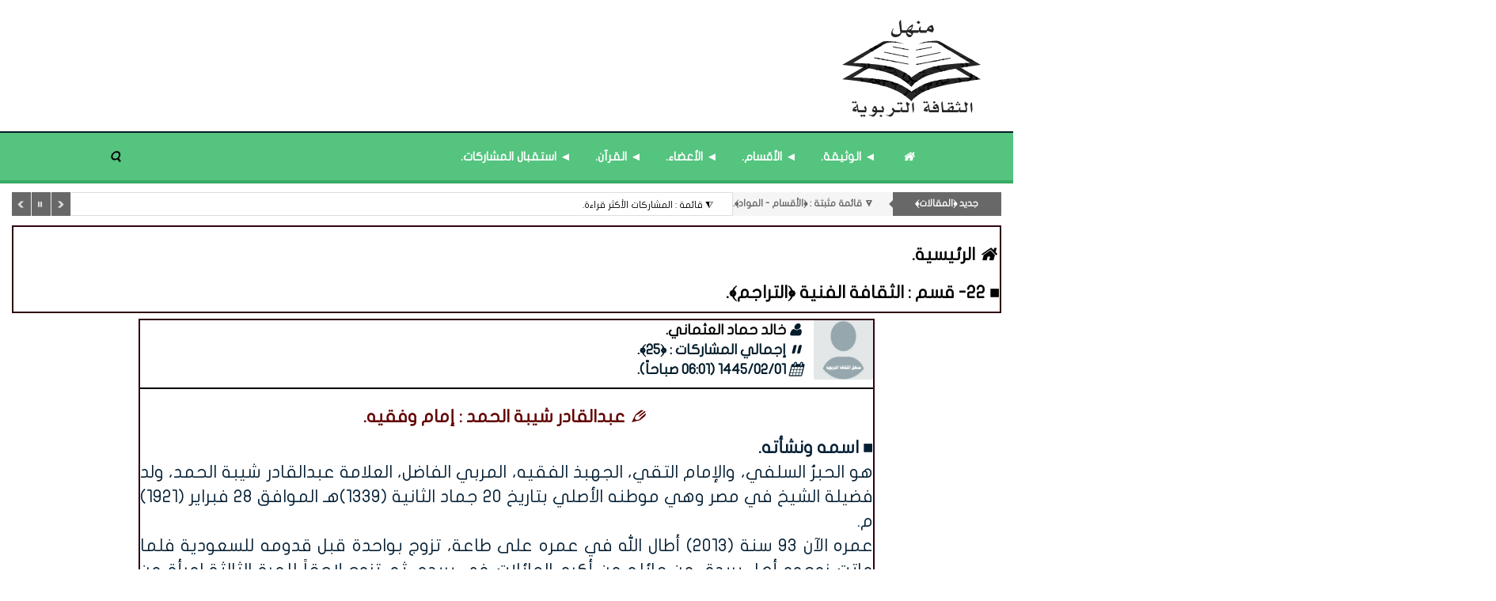

--- FILE ---
content_type: text/html; charset=UTF-8
request_url: https://www.manhal.net/art/s/17784
body_size: 7442
content:
<!DOCTYPE html>
<html dir="rtl" lang="ar-sa">
<head>
<link rel="pingback" href="https://www.manhal.net/xmlrpc.php" /><meta http-equiv="Content-Type" content="text/html; charset=utf-8">
<title>عبدالقادر شيبة الحمد : إمام وفقيه. - منهل الثقافة التربوية</title>
<!--<base href="https://www.manhal.net/">-->
<meta charset="UTF-8">
<meta http-equiv="X-UA-Compatible" content="IE=edge">
<meta name="viewport" content="width=device-width, initial-scale=1">
<meta name="generator" content="Dimofinf CMS v5.0.0">
<meta name="keywords" content="عبدالقادر,شيبة,الحمد,,,إمام,وفقيه,">
<meta name="description" content="■ اسمه ونشأته.هو الحبرُ السلفي، والإمام التقي، الجهبذ الفقيه، المربي الفاضل، العلامة عبدالقادر شيبة الحمد، ولد فضيلة الشيخ في مصر وهي موطنه الأصلي بتاريخ..">
<meta name="viewport" content="width=device-width, initial-scale=1, maximum-scale=1, user-scalable=0">
<meta property="og:description" content="■ اسمه ونشأته.هو الحبرُ السلفي، والإمام التقي، الجهبذ الفقيه، المربي الفاضل، العلامة عبدالقادر شيبة الحمد، ولد فضيلة الشيخ في مصر وهي موطنه الأصلي بتاريخ..">
<meta property="og:site_name" content="منهل الثقافة التربوية">
<meta property="og:url" content="https%3A%2F%2Fwww.manhal.net%2Fart%2Fs%2F17784"/>
<meta property="og:title" content="عبدالقادر شيبة الحمد : إمام وفقيه. - منهل الثقافة التربوية">
<meta content="https://www.manhal.net/contents/avatars/male-profile.png" property='og:image' />
<meta content="https://www.manhal.net/contents/avatars/male-profile.png" name='twitter:image' />
<link id="favicon" rel="shortcut icon" href="https://www.manhal.net/contents/settings/favicon.ico">
<link rel="stylesheet" href="https://www.manhal.net/contents/cache/jscss/mamlaka/dimofinf_article_c_5.css">
<link rel="stylesheet" href="https://www.manhal.net/contents/cache/jscss/mamlaka/dimofinfplugins_article_c_5.css">


<!--[if lt IE 9]>
<script src="https://oss.maxcdn.com/html5shiv/3.7.2/html5shiv.min.js"></script>
<script src="https://oss.maxcdn.com/respond/1.4.2/respond.min.js"></script>
<script src="https://cdnjs.cloudflare.com/ajax/libs/modernizr/2.8.3/modernizr.js"></script>
<![endif]-->
<style type="text/css">
</style>
<script type="text/javascript">
var deviceType="c",activemodules=["article"],action="",this_script="article",token_value="guest",sessionurl_js="s=a3ae46ed24c16e1dc3f2e4121de4cd32&",userinfoid=0,pluginname="﴿المقالات﴾";
</script>
<script type="text/javascript">
var livemode_status=false;
</script>





<script type="text/javascript" src="https://www.manhal.net/contents/cache/jscss/mamlaka/dimofinf_article_c_5.js"></script>
<script type="text/javascript" src="https://www.manhal.net/contents/cache/jscss/mamlaka/dimofinfextra_article_c_5.js" defer="defer"></script>
<script type="text/javascript" src="https://www.manhal.net/contents/cache/jscss/mamlaka/prism_article_c_5.js" defer="defer"></script>
<script type="text/javascript" src="https://www.manhal.net/contents/cache/jscss/mamlaka/whatsapp_article_c_5.js" defer="defer"></script>
<script type="text/javascript" src="https://www.manhal.net/contents/cache/jscss/mamlaka/smarticker_article_c_5.js" defer="defer"></script>


</div><script>if(lang_direction=="rtl"){ var langtype_rtl =true; }else{ var langtype_rtl =false;} </script>



<script>
$(function() {
// Check the initial Poistion of the Sticky Header
$(window).scroll(function() {
var menu_top = $("#header").outerHeight();
if($(window).scrollTop() > menu_top){
$(".menu_box").addClass("menu-scroll").css("top", "0");
$(".Dim_Search").addClass("search-scroll");
}
else{
$(".menu_box").removeClass("menu-scroll").css("top", "auto");
$(".Dim_Search").removeClass("search-scroll");
}
});
});
</script>
<script type="text/javascript">
if( typeof wabtn4fg === "undefined") {
wabtn4fg=1;
h=document.head||document.getElementsByTagName("head")[0];
s=document.createElement("script");
s.type="text/javascript";
s.src="https://www.manhal.net/style.php?js=whatsapp/js/whatsapp-button.js&module=whatsapp";
h.appendChild(s);
}
</script>
<script type="text/javascript">
</script>
</head>
<body>

<header>
<div class="page">  
<div id="header">
<div class="dimcontainer">
<div id="DimModal" class="modal fade modal-d2">
<div class="modal-dialog">
<div class="modal-content">
<div class="modal-header">
<button type="button" class="close pull-left" data-dismiss="modal" aria-hidden="true">&times;</button>
<h4 id="DimModalLabel" class="inline"></h4> <p id="DimModalLabel2" class="inline"></p>
</div>
<div id="DimModalMsg"></div>
<div class="modal-body"></div>
<div class="modal-footer"></div>
</div>
</div>
</div>
<div id="DimErrorBox" class="dimalert alert alert-warning fade in hidemsg">
<button type="button" class="close" onclick="hideError();">×</button>
<h1 class="alert-heading"></h1>
<p class="errormsg"></p>
</div>
<div id="DimSuccessBox" class="dimalert alert alert-success fade in hidemsg text-center">
<div class="close" onclick="hideSuccess();">×</div>
<p class="successmsg text-center"></p>
<div id="redirecturl" class="hidemsg text-center">
<i class="dimf-spin6 animate-spin"></i>
<a href="" class="redirecturlhref normal" >
اضغط هنا إن لم يقم المتصفح بتحويلك آليًا.</a>
</div>
</div>
<div id="validatorbox" class="hidemsg">
<div class="validatorbox cursor" onclick="hideValidate(this,'');">
<div class="tip-right"></div>
<ul>
<li class="validclose">×</li>
<li class="validmsg"></li>
</ul>
</div>
</div>
<div id="DimQtemp" class="editor_hide absolute"></div>
<div class="header-details col-xs-0 col-sm-0 col-md-0">
<ul class="details-list">

</a>
</li>
</ul>
</div>
<div class="clearfix logo">
<div class=" nopadding col-xs-12 col-sm-12 col-md-12 col-lg-12  header_logo_zone  pull-center" >
<div class=" col-xs-12 col-sm-12 col-md-12 col-lg-12 ">
<div class="logopic">
<a href='https://www.manhal.net/' title="منهل الثقافة التربوية">
<img src="https://www.manhal.net/styles/mamlaka/img/logo_0.png" alt="">
</a>
</div>
</div>
</div>
<div class="clear"></div>
</div>
</div>
</div>

<div class="clear"></div>
</div>
</header>
<div class="cwraper dimcontainer">
<div class=" nopadding col-xs-12 col-sm-12 col-md-12 col-lg-12  header_zone " >
<div class="nop  col-xs-12 col-sm-12 col-md-12 col-lg-12 ">
<div class="menu_box">
<div id="main-nav" class='main-nav '>
<div class="dimcontainer box_width">
<div class="clearfix">
<div id="Dim_Menu_id" class="col-xs-12 col-sm-12 col-md-12 nomp">
<!-- Nav -->
<nav class="navbar navbar-default">
<div class="container-fluid nop">
<div class="clearfix">
<button type="button" class="navbar-toggle" data-toggle="collapse" data-target="" id="menu-toggle-btn">
<span class="sr-only">Toggle navigation</span>
<span class="icon-bar"></span>
<span class="icon-bar"></span>
<span class="icon-bar"></span>
</button>
<i class="dimf-search-8 menu-search-icon" id="main-menu-search-icon"></i>
</div>
<div id="menu-container">
<div class="collapse navbar-collapse nop" id="MainNav-collapse">
<div class="main-menu-list">
<span class="menu-close-btn">
<span aria-hidden="true">&times;</span>
</span>
												<ul class="nav navbar-nav nav navbar-nav col-xs-12 col-sm-12 col-md-10" >
													<li class="list-nav  item1">
<a href='https://www.manhal.net/' target="_blank"> <i class="dimf-home"></i></a>
</li>
													<li class="list-nav  item2">
<a href='https://www.manhal.net/art/s/2038' target="_blank">◄ الوثيقة.</a>
</li>
													<li class="list-nav  item3">
<a href='https://www.manhal.net/art/l' target="_blank">◄ الأقسام.</a>
</li>
													<li class="list-nav  item4">
<a href='https://www.manhal.net/art/s/1205' target="_blank">◄ الأعضاء.</a>
</li>
													<li class="list-nav  item5">
<a href='https://www.manhal.net/art/s/17884' target="_blank">◄ القرآن.</a>
</li>
													<li class="list-nav  item6">
<a href='https://www.manhal.net/mailbox/newmail/1' target="_blank">◄ استقبال المشاركات.</a>
</li>
<li class="list-nav menu-search-btn">
<i class="dimf-search-8 menu-search-icon"></i>
</li>
												</ul>
											</div>
<div class="main-menu-list-bg"></div>
</div>
</div>
</div>
</nav>
<!-- End Nav -->
</div>
<div class="clear"></div>
</div>
</div>
</div>
	
</div>
</div><div class=" col-xs-12 col-sm-12 col-md-12 col-lg-12 ">
<div class="col-xs-12 col-sm-12 col-md-10 search-cont">
<div class="Dim_Search dim_search_container_overlay">
<div class="navbar-form nop Dim_srsh_bx">
<div id="search">
<form action="https://www.manhal.net/search.php?action=startsearch" method="post" class="form-search">
                            <input type="hidden" value="a3ae46ed24c16e1dc3f2e4121de4cd32" name="s">
                            <input type="hidden" value="guest" name="token">
<input type="hidden" name="searchin" value="article" />
<div class="input-group">
<input type="text" class="form-control noshadow" name="keyword" id="searchInput" data-provide="typeahead" autocomplete="off" placeholder="بحث...">
<div class="srch-ctrl">
<div class="inlineblock">
<button type="button" name="relsearchin" class="btn dropdown-toggle" data-toggle="dropdown">
<i class="dimf-align-justify dimf-buffer"></i>
<span class="searchin"></span>
</button>
<ul id="searchul" class="dropdown-menu">
									<li data-value="profile" data-name="الأعضاء">
<a class="cursor">الأعضاء</a>
</li>
									<li data-value="article" data-name="﴿المقالات﴾">
<a class="cursor">﴿المقالات﴾</a>
</li>
								</ul>
</div>
</div>
<div class="Dim_SRCH_Sudgst">
<ul class="dropdown-menu typeahead"></ul>
</div>
</div>
</form>
</div>
</div>
	</div>
</div>
<script>
$(".menu-search-icon").click(function(){
$(".Dim_Search").slideToggle(150);
});
</script>
</div><div class=" col-xs-12 col-sm-12 col-md-12 col-lg-12 ">

<div id="dim_tricker" class="remove">
	<div class="dimticker_article tickers">
<ul>
			<li data-subcategory="⛛ قائمة مثبتة : ﴿الأقسام - المواد﴾." data-category="جديد ﴿المقالات﴾">
<a href="https://www.manhal.net/art/s/14225">⧩ قائمة : المشاركات الأكثر قراءة.</a>
</li>
			<li data-subcategory="13- قسم : الثقافة التربوية." data-category="جديد ﴿المقالات﴾">
<a href="https://www.manhal.net/art/s/13570">حول أهمية الإشراف التربوي.</a>
</li>
			<li data-subcategory="09- قسم : الثقافة المتزامنة." data-category="جديد ﴿المقالات﴾">
<a href="https://www.manhal.net/art/s/22439">مع بداية العام الدراسي الجديد : الأمانة التربوية.</a>
</li>
			<li data-subcategory="21- قسم : الثقافة المرجعيّة." data-category="جديد ﴿المقالات﴾">
<a href="https://www.manhal.net/art/s/7327">في المواد المعرفية : أعمار بعض الصحابة عند اعتناقهم الإسلام.</a>
</li>
			<li data-subcategory="28- قسم : المُنوَّعات المصنَّفة «1»." data-category="جديد ﴿المقالات﴾">
<a href="https://www.manhal.net/art/s/20492">ما الحكمة منْ خلق الماء بلا لون ولا طعم ولا رائحة ؟</a>
</li>
			<li data-subcategory="28- قسم : المُنوَّعات المصنَّفة «1»." data-category="جديد ﴿المقالات﴾">
<a href="https://www.manhal.net/art/s/23262">ما الفرق بين الطور وبين الجبل في القرآن الكريم ؟</a>
</li>
			<li data-subcategory="35- قسم : المُنوَّعات المعرفية «2»." data-category="جديد ﴿المقالات﴾">
<a href="https://www.manhal.net/art/s/21838">روعة الإبهاج في مقطوعة روضة الحاج.</a>
</li>
			<li data-subcategory="15- قسم : الثقافة الخاصة." data-category="جديد ﴿المقالات﴾">
<a href="https://www.manhal.net/art/s/21317">الإبداع الإداري : مادة إدارية ثقافية.</a>
</li>
			<li data-subcategory="08- قسم : الثقافة الزمنية." data-category="جديد ﴿المقالات﴾">
<a href="https://www.manhal.net/art/s/731">التقويم الهجري : رجب.</a>
</li>
			<li data-subcategory="25- قسم : الثقافة الاقتصادية." data-category="جديد ﴿المقالات﴾">
<a href="https://www.manhal.net/art/s/23234">في ظلال آية : وأنفقوا من ما رزقناكم.</a>
</li>
		</ul>
</div>
<script type="text/javascript">
var srounded,
sshuffle,
t_rounded='',
t_shuffle='1';
(t_rounded == 1)? srounded=true: srounded=false;
(t_shuffle == 1)? sshuffle=true: sshuffle=false;
jQuery(function($) {
$("#dim_tricker").fadeIn();
$('.dimticker_article').smarticker({
controllerType:2,
theme:1,
animation:'fade',
speed:'',
pausetime:5000,
shadow:false,
googleFont:false,
rounded:srounded,
shuffle:sshuffle,
direction:'rtl'
});
});
//removed empty ticker
$(".dimticker_article").each(function() {
if($(".dimticker_article ul li").length == 0) {
$(".dimticker_article").remove();
}
});
</script>
</div>
</div>
</div>
<script type="text/javascript">
$(function(){
$('.showtool').click(function () {
$('#dimdialog').removeClass('editor_hide');
});
/* Side bar scroll */
$(".side-bar").mCustomScrollbar({
theme: "dark",
scrollInertia: 100,
scrollButtons: {enable: true},
mouseWheel: {scrollAmount: 200}
});
if ( !$.trim( $('.Dim_Search').html() ).length ) {
$('.search-icon').addClass('remove');
}
});
$('span[data-toggle="tooltip"]').tooltip();
$('i[data-toggle="tooltip"]').tooltip();
            
</script>
<div id="zonescontainer" class="clearfix" itemscope="itemscope" itemtype="http://schema.org/Article">
<div class=" nopadding col-xs-12 col-sm-12 col-md-12 col-lg-12  zone_1 " ><div class=" col-xs-12 col-sm-12 col-md-12 col-lg-12 ">
<div class="widget anno">
<h1><a href='https://www.manhal.net' itemprop="url"><i class="dimf-home"></i>الرئيسية.</a>
			<a href='https://www.manhal.net/art/l/897' itemprop="url"><h1>■ 22- قسم : الثقافة الفنية ﴿التراجم﴾.</a></h1>
<div align="center">
<div class="xxsmall">  
  </div>
</ul>
<div class="clear"></div>
</div></div>
</div>		
<div class="clear"></div>
</div>
<div class="dimcontainer">
<div class=" nopadding col-xs-12 col-sm-12 col-md-12 col-lg-12  footer_zone " >
<div class=" col-xs-9 col-sm-9 col-md-9 col-lg-9  pull-center clear-both">
<div class="widget">

<div id="replaceme-1" class="article_show" itemscope="itemscope" itemtype="http://schema.org/Article">
					<div class="show-fixed-bar">
<div>
<div class="widget anno">
<div class="fontsize-hover list relative">
<div class="data-show article-author">
<div class="cont-img pull-right grid-margin-left">
<img class="img-md" src='https://www.manhal.net/contents/avatars/male-profile.png' alt='خالد حماد العثماني' title='خالد حماد العثماني'>
</div>
</div>
<div class="xlarge">
<span class="blue bold spanprevtitle prev_ph">
<i class="dimf-user"></i><a class="xlarge" href='https://www.manhal.net/profile/103'><span class=>خالد حماد العثماني.</span></a><span class="separator"></span>
<br/>
<i data-fip-value="dimf-pause-2" class="dimf-pause-2"></i>إجمالي المشاركات : ﴿25﴾.
<br/>
<i data-fip-value="dimf-calendar" class="dimf-calendar"></i></a><span>1445/02/01 (06:01 صباحاً)</span><span class="titlemodule"></span>.</a>
</div>
<span class="sperate"></span>
<div align="center">
<h1>
<span class="red bold spanprevtitle prev_ph"><i data-fip-value="dimf-pencil-alt-1" class="dimf-pencil-alt-1"></i>عبدالقادر شيبة الحمد : إمام وفقيه.</h1>
</div>

<div class="xxsmall"><div align="justify"><span class="darkblue spanprevtitle prev_ph"><b>■ اسمه ونشأته.</b><br />
هو الحبرُ السلفي، والإمام التقي، الجهبذ الفقيه، المربي الفاضل، العلامة عبدالقادر شيبة الحمد، ولد فضيلة الشيخ في مصر وهي موطنه الأصلي بتاريخ ٢٠ جماد الثانية (1339)هـ الموافق ٢٨ فبراير (1921) م.<br />
عمره الآن 93 سنة (2013) أطال الله في عمره على طاعة، تزوج بواحدة قبل قدومه للسعودية فلما ماتت زوجوه أهل بريدة، من عائله من أكرم العائلات في بريده، ثم تزوج لاحقاً للمرة الثالثة امرأة من مدينة عنيزة.<br />
هذا هو الموقف الشرعي حيث قال صلى الله عليه وعلى آله وسلم : (من جاءكم ترضون دينه وخلقه فزوجوه)، وهو من الفهم الدقيق لأهل هذه البلاد حيث زواجه سيجعله لا يغادر هذه البلدة فينفع الله به.<br />
<br />
● حياته الدراسية والتدريسية :<br />
بدأ منذ الخامسة من عمره بالذهاب إلى الكتاب؛ فحفظ القرآن كاملاً وتعلم الكتابة فيها، ثم التحق بعد ذلك بالجامع الأزهر وأخذ الشهادة الابتدائية، ثم الثانوية - وهو العام الذي أسست فيه جماعة الإخوان. وللشيخ ذكريات عنها نوردها بعد قليل -، ثم درس في الجامع الأزهر في كلية الشريعة، وأثناء دراسته فيها فتح اختبار الشهادة العالية القديمة، وكانت الشروط متوفرة في الشيخ، فدخل فيها وكان عدد المتقدمين للاختبار (300) طالب، فلم ينجح منهم إلا ثلاثة كان من ضمنهم شيخنا، وقد سبقه في فصول ماضية أُناس تقدموا وعددهم (900) فلم ينجح منهم إلا أربعة وكان من ضمن من رسبوا طه حسين، بعد ذلك أخذ الشيخ الشهادة العالية عام (1374هـ)، وكان عمر الشيخ قد قارب الخمس والثلاثون سنة.<br />
<br />
انتقل إلى المملكة العربية السعودية بأهله - وكان إلى يوم انتقاله وهو رئيساً في المقاطعة الشرقية لجماعة أنصار السنة -، وعين مُدرساً في معهد بريدة العلمي، وفي ذلك الوقت تخلى عن الجنسية المصرية وأعطي الجنسية السعودية بأمر من الملك فيصل، وكانت الدراسة تبدأ بعد الحج مباشرة إلا ذاك العام 1375هـ أُجلتْ إلى 18 صفر عام 1376هـ، ودرس فيه الشيخ ثلاثة أعوام متتالية، كان من طلابه في المعهد فضيلة العلامة الدكتور صالح بن فوزان الفوزان عضو هيئة كبار العلماء - حفظه الله -، والشيخ عبدالرحمن العجلان المدرس بالمسجد الحرام حالياً - حفظه الله -.<br />
في عام (1379هـ) عُينَ مدرساً بكليتي الشريعة واللغة العربية في الرياض، ودرس الشيخ في أول سنة عينَ فيها في كلية الشريعة "التفسير وأصول الفقه"، وبعد سنتين درسَ في نفس الكلية "سبل السلام شرح بلوغ المرام في الحديث"، وكان من طلابه في تلك الفترة الشيخ عبدالله الغانم مدير عام المكفوفين في الشرق الأوسط، والعلامة الشيخ القاضي صالح اللحيدان رئيس محاكم التمييز في هذه البلاد، وكذلك الشيخ منصور المالك وغيرهم.<br />
<br />
في عام (1381هـ) فتحت الجامعة الإسلامية بالمدينة النبوية، فقام رئيس الجامعة سماحة المفتي الأكبر ورئيس القضاة العلامة محمد بن إبراهيم - بدعوة كثير من أهل العلم والفضل للتدريس هناك، فمن كلية الشريعة بالرياض وقع الاختيار لسماحة العلامة عبدالعزيز بن باز - وأن يكون نائباً للشيخ بن إبراهيم على الجامعة، فطلب الشيخ بن باز من المفتي الأكبر بأن يسمح بانتقال علمين من أعلام كلية الشريعة وهما العلامة محمد الأمين الشنقيطي - والعلامة عبدالقادر شيبة الحمد - حفظه الله - وللمعلومية فالأول - موريتاني - والثاني - مصري - ولا تفاضل عندنا إلا بالعلم والتقوى وصحة المعتقد، لا بالجنس والبلد، وهذه رسالة لمن لبعض الحاقدين الذين يلمزون أبناء هذه البلاد بالأكاذيب، لأنهم رفضوا أن يسمعوا لأهل البدع، فقبل المفتي الأكبر بأن ينقل الشنقيطي ورفض نقل شيبة الحمد لحاجة الكلية لأحدهما، وفي العام الذي تلاه أَلحَ الشيخ ابن باز على نقل الشيخ عبدالقادر شيبة الحمد فسمح له.<br />
في أول جماد الأولى عام (1382هـ) انتقل الشيخ إلى المدينة، ودرس في الجامعة الإسلامية، وكلما أنشئت كلية درس فيها، إلى أن تم نقله إلى قسم الدراسات العليا، حتى أحيل إلى التقاعد.<br />
في أثناء عام (1400هـ) انتُدِبَ الشيخ للتدريس في المعهد العالي للدعوة الإسلامية في ذلك الوقت - وهو تابع لجامعة الإمام محمد بن سعود الإسلامية، وقام بالتدريس بالمسجد النبوي الشريف حتى شاخَ وتوقف واستقر بمدينة الرياض.<br />
<br />
● مؤلفات الشيخ :<br />
من مؤلفات وتحقيقات الشيخ حفظه الله :<br />
1- تهذيب التفسير وتجريد التأويل (6 أجزاء).<br />
2- شرح بلوغ المرام.<br />
3- القصص الحق في سيرة سيد الخلق.<br />
4- قصص الأنبياء.<br />
5- تحقيق فتح الباري. يقول الشيخ الفاضل الدكتور عبدالرحمن اللويحق حفظه الله : وهذه النسخة هي النسخة الوحيدة والتي كان الجهد بعد الله للشيخ عبدالقادر شيبة الحمد وهي النسخة الوحيدة التي توافق شرح ابن حجر لفظياً.</div>
</article>

</div></div>
</div></div>
    </div>
</div>
</div>
</div>
<footer id="footer" class="clear">
<div class="footerparent">
<div class="dimcontainer clearfix">
<div class="col-xs-12 col-md-10 mx-auto">
<div class=" nopadding col-xs-12 col-sm-12 col-md-12 col-lg-12  footer_nav_zone  pull-center" >
<div class="dontdragme  col-xs-2 col-sm-2 col-md-2 col-lg-2 ">
</div>
</div>
</div>
</div>
</div>
<div class="footer-bottom">
<div class='col-xs-12 col-sm-10 pull-center footer-copyrights-cont'>
■ انطلاق منتدى منهل الثقافة التربوية: يوم الأربعاء المصادف غرة شهر محرم 1429هـ، الموافق التاسع من يناير 2008م.
<br/>
■ المواد المنشورة في مَنْهَل تعبر عن رأي كاتبها. ويحق للقارئ الاستفادة من محتوياته في الاستخدام الشخصي مع ذكر المصدر. مُعظَم المقالات أعيد ترتيب نشرها ليتوافق مع الفهرسة الزمنية للقسم.
</div>
<div><span id="">Powered by <a title="Powered by Dimofinf CMS" href="https://www.dimofinf.net" target="_blank">Dimofinf CMS</a> v5.0.0<br />Copyright<sup>&copy;</sup> Dimensions Of Information.</span><br /></div>
</div>
</div>
<div class="clear"></div>
</footer>
<div id="to_top">
<i class="dimf-up-open"></i>
</div>

<script type="text/javascript">
$(function(){
$(".dim_f_B").theiaStickySidebar();
});
</script>
</body>
</html>
<span class="m50 hr"></span>

--- FILE ---
content_type: text/css
request_url: https://www.manhal.net/contents/cache/jscss/mamlaka/dimofinf_article_c_5.css
body_size: 61026
content:
@import url(//fonts.googleapis.com/css?family=Archivo+Narrow:400,700);/*!
 * Bootstrap v3.3.7 (http://getbootstrap.com)
 * Copyright 2011-2016 Twitter, Inc.
 * Licensed under MIT (https://github.com/twbs/bootstrap/blob/master/LICENSE)
 *//*! normalize.css v3.0.3 | MIT License | github.com/necolas/normalize.css */html{font-family:sans-serif;-webkit-text-size-adjust:100%;-ms-text-size-adjust:100%}body{margin:0}article,aside,details,figcaption,figure,footer,header,hgroup,main,menu,nav,section,summary{display:block}audio,canvas,progress,video{display:inline-block;vertical-align:baseline}audio:not([controls]){display:none;height:0}[hidden],template{display:none}a{background-color:transparent}a:active,a:hover{outline:0}abbr[title]{border-bottom:1px dotted}b,strong{font-weight:700}dfn{font-style:italic}h1{margin:.67em 0;font-size:2em}mark{color:#000;background:#ff0}small{font-size:80%}sub,sup{position:relative;font-size:75%;line-height:0;vertical-align:baseline}sup{top:-.5em}sub{bottom:-.25em}img{border:0}svg:not(:root){overflow:hidden}figure{margin:1em 40px}hr{height:0;-webkit-box-sizing:content-box;-moz-box-sizing:content-box;box-sizing:content-box}pre{overflow:auto}code,kbd,pre,samp{font-family:monospace,monospace;font-size:1em}button,input,optgroup,select,textarea{margin:0;font:inherit;color:inherit}button{overflow:visible}button,select{text-transform:none}button,html input[type=button],input[type=reset],input[type=submit]{-webkit-appearance:button;cursor:pointer}button[disabled],html input[disabled]{cursor:default}button::-moz-focus-inner,input::-moz-focus-inner{padding:0;border:0}input{line-height:normal}input[type=checkbox],input[type=radio]{-webkit-box-sizing:border-box;-moz-box-sizing:border-box;box-sizing:border-box;padding:0}input[type=number]::-webkit-inner-spin-button,input[type=number]::-webkit-outer-spin-button{height:auto}input[type=search]{-webkit-box-sizing:content-box;-moz-box-sizing:content-box;box-sizing:content-box;-webkit-appearance:textfield}input[type=search]::-webkit-search-cancel-button,input[type=search]::-webkit-search-decoration{-webkit-appearance:none}fieldset{padding:.35em .625em .75em;margin:0 2px;border:1px solid silver}legend{padding:0;border:0}textarea{overflow:auto}optgroup{font-weight:700}table{border-spacing:0;border-collapse:collapse}td,th{padding:0}/*! Source: https://github.com/h5bp/html5-boilerplate/blob/master/src/css/main.css */@media print{*,:after,:before{color:#000!important;text-shadow:none!important;background:0 0!important;-webkit-box-shadow:none!important;box-shadow:none!important}a,a:visited{text-decoration:underline}a[href]:after{content:" (" attr(href) ")"}abbr[title]:after{content:" (" attr(title) ")"}a[href^="javascript:"]:after,a[href^="#"]:after{content:""}blockquote,pre{border:1px solid #999;page-break-inside:avoid}thead{display:table-header-group}img,tr{page-break-inside:avoid}img{max-width:100%!important}h2,h3,p{orphans:3;widows:3}h2,h3{page-break-after:avoid}.navbar{display:none}.btn>.caret,.dropup>.btn>.caret{border-top-color:#000!important}.label{border:1px solid #000}.table{border-collapse:collapse!important}.table td,.table th{background-color:#fff!important}.table-bordered td,.table-bordered th{border:1px solid #ddd!important}}@font-face{font-family:'Glyphicons Halflings';src:url(https://www.manhal.net/styles/mamlaka/fonts/glyphicons-halflings-regular.eot);src:url(https://www.manhal.net/styles/mamlaka/fonts/glyphicons-halflings-regular.eot?#iefix) format('embedded-opentype'),url(https://www.manhal.net/styles/mamlaka/fonts/glyphicons-halflings-regular.woff2) format('woff2'),url(https://www.manhal.net/styles/mamlaka/fonts/glyphicons-halflings-regular.woff) format('woff'),url(https://www.manhal.net/styles/mamlaka/fonts/glyphicons-halflings-regular.ttf) format('truetype'),url(https://www.manhal.net/styles/mamlaka/fonts/glyphicons-halflings-regular.svg#glyphicons_halflingsregular) format('svg')}.glyphicon{position:relative;top:1px;display:inline-block;font-family:'Glyphicons Halflings';font-style:normal;font-weight:400;line-height:1;-webkit-font-smoothing:antialiased;-moz-osx-font-smoothing:grayscale}.glyphicon-asterisk:before{content:"\002a"}.glyphicon-plus:before{content:"\002b"}.glyphicon-eur:before,.glyphicon-euro:before{content:"\20ac"}.glyphicon-minus:before{content:"\2212"}.glyphicon-cloud:before{content:"\2601"}.glyphicon-envelope:before{content:"\2709"}.glyphicon-pencil:before{content:"\270f"}.glyphicon-glass:before{content:"\e001"}.glyphicon-music:before{content:"\e002"}.glyphicon-search:before{content:"\e003"}.glyphicon-heart:before{content:"\e005"}.glyphicon-star:before{content:"\e006"}.glyphicon-star-empty:before{content:"\e007"}.glyphicon-user:before{content:"\e008"}.glyphicon-film:before{content:"\e009"}.glyphicon-th-large:before{content:"\e010"}.glyphicon-th:before{content:"\e011"}.glyphicon-th-list:before{content:"\e012"}.glyphicon-ok:before{content:"\e013"}.glyphicon-remove:before{content:"\e014"}.glyphicon-zoom-in:before{content:"\e015"}.glyphicon-zoom-out:before{content:"\e016"}.glyphicon-off:before{content:"\e017"}.glyphicon-signal:before{content:"\e018"}.glyphicon-cog:before{content:"\e019"}.glyphicon-trash:before{content:"\e020"}.glyphicon-home:before{content:"\e021"}.glyphicon-file:before{content:"\e022"}.glyphicon-time:before{content:"\e023"}.glyphicon-road:before{content:"\e024"}.glyphicon-download-alt:before{content:"\e025"}.glyphicon-download:before{content:"\e026"}.glyphicon-upload:before{content:"\e027"}.glyphicon-inbox:before{content:"\e028"}.glyphicon-play-circle:before{content:"\e029"}.glyphicon-repeat:before{content:"\e030"}.glyphicon-refresh:before{content:"\e031"}.glyphicon-list-alt:before{content:"\e032"}.glyphicon-lock:before{content:"\e033"}.glyphicon-flag:before{content:"\e034"}.glyphicon-headphones:before{content:"\e035"}.glyphicon-volume-off:before{content:"\e036"}.glyphicon-volume-down:before{content:"\e037"}.glyphicon-volume-up:before{content:"\e038"}.glyphicon-qrcode:before{content:"\e039"}.glyphicon-barcode:before{content:"\e040"}.glyphicon-tag:before{content:"\e041"}.glyphicon-tags:before{content:"\e042"}.glyphicon-book:before{content:"\e043"}.glyphicon-bookmark:before{content:"\e044"}.glyphicon-print:before{content:"\e045"}.glyphicon-camera:before{content:"\e046"}.glyphicon-font:before{content:"\e047"}.glyphicon-bold:before{content:"\e048"}.glyphicon-italic:before{content:"\e049"}.glyphicon-text-height:before{content:"\e050"}.glyphicon-text-width:before{content:"\e051"}.glyphicon-align-left:before{content:"\e052"}.glyphicon-align-center:before{content:"\e053"}.glyphicon-align-right:before{content:"\e054"}.glyphicon-align-justify:before{content:"\e055"}.glyphicon-list:before{content:"\e056"}.glyphicon-indent-left:before{content:"\e057"}.glyphicon-indent-right:before{content:"\e058"}.glyphicon-facetime-video:before{content:"\e059"}.glyphicon-picture:before{content:"\e060"}.glyphicon-map-marker:before{content:"\e062"}.glyphicon-adjust:before{content:"\e063"}.glyphicon-tint:before{content:"\e064"}.glyphicon-edit:before{content:"\e065"}.glyphicon-share:before{content:"\e066"}.glyphicon-check:before{content:"\e067"}.glyphicon-move:before{content:"\e068"}.glyphicon-step-backward:before{content:"\e069"}.glyphicon-fast-backward:before{content:"\e070"}.glyphicon-backward:before{content:"\e071"}.glyphicon-play:before{content:"\e072"}.glyphicon-pause:before{content:"\e073"}.glyphicon-stop:before{content:"\e074"}.glyphicon-forward:before{content:"\e075"}.glyphicon-fast-forward:before{content:"\e076"}.glyphicon-step-forward:before{content:"\e077"}.glyphicon-eject:before{content:"\e078"}.glyphicon-chevron-left:before{content:"\e079"}.glyphicon-chevron-right:before{content:"\e080"}.glyphicon-plus-sign:before{content:"\e081"}.glyphicon-minus-sign:before{content:"\e082"}.glyphicon-remove-sign:before{content:"\e083"}.glyphicon-ok-sign:before{content:"\e084"}.glyphicon-question-sign:before{content:"\e085"}.glyphicon-info-sign:before{content:"\e086"}.glyphicon-screenshot:before{content:"\e087"}.glyphicon-remove-circle:before{content:"\e088"}.glyphicon-ok-circle:before{content:"\e089"}.glyphicon-ban-circle:before{content:"\e090"}.glyphicon-arrow-left:before{content:"\e091"}.glyphicon-arrow-right:before{content:"\e092"}.glyphicon-arrow-up:before{content:"\e093"}.glyphicon-arrow-down:before{content:"\e094"}.glyphicon-share-alt:before{content:"\e095"}.glyphicon-resize-full:before{content:"\e096"}.glyphicon-resize-small:before{content:"\e097"}.glyphicon-exclamation-sign:before{content:"\e101"}.glyphicon-gift:before{content:"\e102"}.glyphicon-leaf:before{content:"\e103"}.glyphicon-fire:before{content:"\e104"}.glyphicon-eye-open:before{content:"\e105"}.glyphicon-eye-close:before{content:"\e106"}.glyphicon-warning-sign:before{content:"\e107"}.glyphicon-plane:before{content:"\e108"}.glyphicon-calendar:before{content:"\e109"}.glyphicon-random:before{content:"\e110"}.glyphicon-comment:before{content:"\e111"}.glyphicon-magnet:before{content:"\e112"}.glyphicon-chevron-up:before{content:"\e113"}.glyphicon-chevron-down:before{content:"\e114"}.glyphicon-retweet:before{content:"\e115"}.glyphicon-shopping-cart:before{content:"\e116"}.glyphicon-folder-close:before{content:"\e117"}.glyphicon-folder-open:before{content:"\e118"}.glyphicon-resize-vertical:before{content:"\e119"}.glyphicon-resize-horizontal:before{content:"\e120"}.glyphicon-hdd:before{content:"\e121"}.glyphicon-bullhorn:before{content:"\e122"}.glyphicon-bell:before{content:"\e123"}.glyphicon-certificate:before{content:"\e124"}.glyphicon-thumbs-up:before{content:"\e125"}.glyphicon-thumbs-down:before{content:"\e126"}.glyphicon-hand-right:before{content:"\e127"}.glyphicon-hand-left:before{content:"\e128"}.glyphicon-hand-up:before{content:"\e129"}.glyphicon-hand-down:before{content:"\e130"}.glyphicon-circle-arrow-right:before{content:"\e131"}.glyphicon-circle-arrow-left:before{content:"\e132"}.glyphicon-circle-arrow-up:before{content:"\e133"}.glyphicon-circle-arrow-down:before{content:"\e134"}.glyphicon-globe:before{content:"\e135"}.glyphicon-wrench:before{content:"\e136"}.glyphicon-tasks:before{content:"\e137"}.glyphicon-filter:before{content:"\e138"}.glyphicon-briefcase:before{content:"\e139"}.glyphicon-fullscreen:before{content:"\e140"}.glyphicon-dashboard:before{content:"\e141"}.glyphicon-paperclip:before{content:"\e142"}.glyphicon-heart-empty:before{content:"\e143"}.glyphicon-link:before{content:"\e144"}.glyphicon-phone:before{content:"\e145"}.glyphicon-pushpin:before{content:"\e146"}.glyphicon-usd:before{content:"\e148"}.glyphicon-gbp:before{content:"\e149"}.glyphicon-sort:before{content:"\e150"}.glyphicon-sort-by-alphabet:before{content:"\e151"}.glyphicon-sort-by-alphabet-alt:before{content:"\e152"}.glyphicon-sort-by-order:before{content:"\e153"}.glyphicon-sort-by-order-alt:before{content:"\e154"}.glyphicon-sort-by-attributes:before{content:"\e155"}.glyphicon-sort-by-attributes-alt:before{content:"\e156"}.glyphicon-unchecked:before{content:"\e157"}.glyphicon-expand:before{content:"\e158"}.glyphicon-collapse-down:before{content:"\e159"}.glyphicon-collapse-up:before{content:"\e160"}.glyphicon-log-in:before{content:"\e161"}.glyphicon-flash:before{content:"\e162"}.glyphicon-log-out:before{content:"\e163"}.glyphicon-new-window:before{content:"\e164"}.glyphicon-record:before{content:"\e165"}.glyphicon-save:before{content:"\e166"}.glyphicon-open:before{content:"\e167"}.glyphicon-saved:before{content:"\e168"}.glyphicon-import:before{content:"\e169"}.glyphicon-export:before{content:"\e170"}.glyphicon-send:before{content:"\e171"}.glyphicon-floppy-disk:before{content:"\e172"}.glyphicon-floppy-saved:before{content:"\e173"}.glyphicon-floppy-remove:before{content:"\e174"}.glyphicon-floppy-save:before{content:"\e175"}.glyphicon-floppy-open:before{content:"\e176"}.glyphicon-credit-card:before{content:"\e177"}.glyphicon-transfer:before{content:"\e178"}.glyphicon-cutlery:before{content:"\e179"}.glyphicon-header:before{content:"\e180"}.glyphicon-compressed:before{content:"\e181"}.glyphicon-earphone:before{content:"\e182"}.glyphicon-phone-alt:before{content:"\e183"}.glyphicon-tower:before{content:"\e184"}.glyphicon-stats:before{content:"\e185"}.glyphicon-sd-video:before{content:"\e186"}.glyphicon-hd-video:before{content:"\e187"}.glyphicon-subtitles:before{content:"\e188"}.glyphicon-sound-stereo:before{content:"\e189"}.glyphicon-sound-dolby:before{content:"\e190"}.glyphicon-sound-5-1:before{content:"\e191"}.glyphicon-sound-6-1:before{content:"\e192"}.glyphicon-sound-7-1:before{content:"\e193"}.glyphicon-copyright-mark:before{content:"\e194"}.glyphicon-registration-mark:before{content:"\e195"}.glyphicon-cloud-download:before{content:"\e197"}.glyphicon-cloud-upload:before{content:"\e198"}.glyphicon-tree-conifer:before{content:"\e199"}.glyphicon-tree-deciduous:before{content:"\e200"}.glyphicon-cd:before{content:"\e201"}.glyphicon-save-file:before{content:"\e202"}.glyphicon-open-file:before{content:"\e203"}.glyphicon-level-up:before{content:"\e204"}.glyphicon-copy:before{content:"\e205"}.glyphicon-paste:before{content:"\e206"}.glyphicon-alert:before{content:"\e209"}.glyphicon-equalizer:before{content:"\e210"}.glyphicon-king:before{content:"\e211"}.glyphicon-queen:before{content:"\e212"}.glyphicon-pawn:before{content:"\e213"}.glyphicon-bishop:before{content:"\e214"}.glyphicon-knight:before{content:"\e215"}.glyphicon-baby-formula:before{content:"\e216"}.glyphicon-tent:before{content:"\26fa"}.glyphicon-blackboard:before{content:"\e218"}.glyphicon-bed:before{content:"\e219"}.glyphicon-apple:before{content:"\f8ff"}.glyphicon-erase:before{content:"\e221"}.glyphicon-hourglass:before{content:"\231b"}.glyphicon-lamp:before{content:"\e223"}.glyphicon-duplicate:before{content:"\e224"}.glyphicon-piggy-bank:before{content:"\e225"}.glyphicon-scissors:before{content:"\e226"}.glyphicon-bitcoin:before{content:"\e227"}.glyphicon-btc:before{content:"\e227"}.glyphicon-xbt:before{content:"\e227"}.glyphicon-yen:before{content:"\00a5"}.glyphicon-jpy:before{content:"\00a5"}.glyphicon-ruble:before{content:"\20bd"}.glyphicon-rub:before{content:"\20bd"}.glyphicon-scale:before{content:"\e230"}.glyphicon-ice-lolly:before{content:"\e231"}.glyphicon-ice-lolly-tasted:before{content:"\e232"}.glyphicon-education:before{content:"\e233"}.glyphicon-option-horizontal:before{content:"\e234"}.glyphicon-option-vertical:before{content:"\e235"}.glyphicon-menu-hamburger:before{content:"\e236"}.glyphicon-modal-window:before{content:"\e237"}.glyphicon-oil:before{content:"\e238"}.glyphicon-grain:before{content:"\e239"}.glyphicon-sunglasses:before{content:"\e240"}.glyphicon-text-size:before{content:"\e241"}.glyphicon-text-color:before{content:"\e242"}.glyphicon-text-background:before{content:"\e243"}.glyphicon-object-align-top:before{content:"\e244"}.glyphicon-object-align-bottom:before{content:"\e245"}.glyphicon-object-align-horizontal:before{content:"\e246"}.glyphicon-object-align-left:before{content:"\e247"}.glyphicon-object-align-vertical:before{content:"\e248"}.glyphicon-object-align-right:before{content:"\e249"}.glyphicon-triangle-right:before{content:"\e250"}.glyphicon-triangle-left:before{content:"\e251"}.glyphicon-triangle-bottom:before{content:"\e252"}.glyphicon-triangle-top:before{content:"\e253"}.glyphicon-console:before{content:"\e254"}.glyphicon-superscript:before{content:"\e255"}.glyphicon-subscript:before{content:"\e256"}.glyphicon-menu-left:before{content:"\e257"}.glyphicon-menu-right:before{content:"\e258"}.glyphicon-menu-down:before{content:"\e259"}.glyphicon-menu-up:before{content:"\e260"}*{-webkit-box-sizing:border-box;-moz-box-sizing:border-box;box-sizing:border-box}:after,:before{-webkit-box-sizing:border-box;-moz-box-sizing:border-box;box-sizing:border-box}html{font-size:10px;-webkit-tap-highlight-color:rgba(0,0,0,0)}body{font-family:"Helvetica Neue",Helvetica,Arial,sans-serif;font-size:14px;line-height:1.42857143;color:#333;background-color:#fff}button,input,select,textarea{font-family:inherit;font-size:inherit;line-height:inherit}a{color:#337ab7;text-decoration:none}a:focus,a:hover{color:#23527c;text-decoration:underline}a:focus{outline:5px auto -webkit-focus-ring-color;outline-offset:-2px}figure{margin:0}img{vertical-align:middle}.carousel-inner>.item>a>img,.carousel-inner>.item>img,.img-responsive,.thumbnail a>img,.thumbnail>img{display:block;max-width:100%;height:auto}.img-rounded{border-radius:6px}.img-thumbnail{display:inline-block;max-width:100%;height:auto;padding:4px;line-height:1.42857143;background-color:#fff;border:1px solid #ddd;border-radius:4px;-webkit-transition:all .2s ease-in-out;-o-transition:all .2s ease-in-out;transition:all .2s ease-in-out}.img-circle{border-radius:50%}hr{margin-top:20px;margin-bottom:20px;border:0;border-top:1px solid #eee}.sr-only{position:absolute;width:1px;height:1px;padding:0;margin:-1px;overflow:hidden;clip:rect(0,0,0,0);border:0}.sr-only-focusable:active,.sr-only-focusable:focus{position:static;width:auto;height:auto;margin:0;overflow:visible;clip:auto}[role=button]{cursor:pointer}.h1,.h2,.h3,.h4,.h5,.h6,h1,h2,h3,h4,h5,h6{font-family:inherit;font-weight:500;line-height:1.1;color:inherit}.h1 .small,.h1 small,.h2 .small,.h2 small,.h3 .small,.h3 small,.h4 .small,.h4 small,.h5 .small,.h5 small,.h6 .small,.h6 small,h1 .small,h1 small,h2 .small,h2 small,h3 .small,h3 small,h4 .small,h4 small,h5 .small,h5 small,h6 .small,h6 small{font-weight:400;line-height:1;color:#777}.h1,.h2,.h3,h1,h2,h3{margin-top:20px;margin-bottom:10px}.h1 .small,.h1 small,.h2 .small,.h2 small,.h3 .small,.h3 small,h1 .small,h1 small,h2 .small,h2 small,h3 .small,h3 small{font-size:65%}.h4,.h5,.h6,h4,h5,h6{margin-top:10px;margin-bottom:10px}.h4 .small,.h4 small,.h5 .small,.h5 small,.h6 .small,.h6 small,h4 .small,h4 small,h5 .small,h5 small,h6 .small,h6 small{font-size:75%}.h1,h1{font-size:36px}.h2,h2{font-size:30px}.h3,h3{font-size:24px}.h4,h4{font-size:18px}.h5,h5{font-size:14px}.h6,h6{font-size:12px}p{margin:0 0 10px}.lead{margin-bottom:20px;font-size:16px;font-weight:300;line-height:1.4}@media (min-width:768px){.lead{font-size:21px}}.small,small{font-size:85%}.mark,mark{padding:.2em;background-color:#fcf8e3}.text-left{text-align:left}.text-right{text-align:right}.text-center{text-align:center}.text-justify{text-align:justify}.text-nowrap{white-space:nowrap}.text-lowercase{text-transform:lowercase}.text-uppercase{text-transform:uppercase}.text-capitalize{text-transform:capitalize}.text-muted{color:#777}.text-primary{color:#337ab7}a.text-primary:focus,a.text-primary:hover{color:#286090}.text-success{color:#3c763d}a.text-success:focus,a.text-success:hover{color:#2b542c}.text-info{color:#31708f}a.text-info:focus,a.text-info:hover{color:#245269}.text-warning{color:#8a6d3b}a.text-warning:focus,a.text-warning:hover{color:#66512c}.text-danger{color:#a94442}a.text-danger:focus,a.text-danger:hover{color:#843534}.bg-primary{color:#fff;background-color:#337ab7}a.bg-primary:focus,a.bg-primary:hover{background-color:#286090}.bg-success{background-color:#dff0d8}a.bg-success:focus,a.bg-success:hover{background-color:#c1e2b3}.bg-info{background-color:#d9edf7}a.bg-info:focus,a.bg-info:hover{background-color:#afd9ee}.bg-warning{background-color:#fcf8e3}a.bg-warning:focus,a.bg-warning:hover{background-color:#f7ecb5}.bg-danger{background-color:#f2dede}a.bg-danger:focus,a.bg-danger:hover{background-color:#e4b9b9}.page-header{padding-bottom:9px;margin:40px 0 20px;border-bottom:1px solid #eee}ol,ul{margin-top:0;margin-bottom:10px}ol ol,ol ul,ul ol,ul ul{margin-bottom:0}.list-unstyled{padding-left:0;list-style:none}.list-inline{padding-left:0;margin-left:-5px;list-style:none}.list-inline>li{display:inline-block;padding-right:5px;padding-left:5px}dl{margin-top:0;margin-bottom:20px}dd,dt{line-height:1.42857143}dt{font-weight:700}dd{margin-left:0}@media (min-width:768px){.dl-horizontal dt{float:left;width:160px;overflow:hidden;clear:left;text-align:right;text-overflow:ellipsis;white-space:nowrap}.dl-horizontal dd{margin-left:180px}}abbr[data-original-title],abbr[title]{cursor:help;border-bottom:1px dotted #777}.initialism{font-size:90%;text-transform:uppercase}blockquote{padding:10px 20px;margin:0 0 20px;font-size:17.5px;border-left:5px solid #eee}blockquote ol:last-child,blockquote p:last-child,blockquote ul:last-child{margin-bottom:0}blockquote .small,blockquote footer,blockquote small{display:block;font-size:80%;line-height:1.42857143;color:#777}blockquote .small:before,blockquote footer:before,blockquote small:before{content:'\2014 \00A0'}.blockquote-reverse,blockquote.pull-right{padding-right:15px;padding-left:0;text-align:right;border-right:5px solid #eee;border-left:0}.blockquote-reverse .small:before,.blockquote-reverse footer:before,.blockquote-reverse small:before,blockquote.pull-right .small:before,blockquote.pull-right footer:before,blockquote.pull-right small:before{content:''}.blockquote-reverse .small:after,.blockquote-reverse footer:after,.blockquote-reverse small:after,blockquote.pull-right .small:after,blockquote.pull-right footer:after,blockquote.pull-right small:after{content:'\00A0 \2014'}address{margin-bottom:20px;font-style:normal;line-height:1.42857143}code,kbd,pre,samp{font-family:Menlo,Monaco,Consolas,"Courier New",monospace}code{padding:2px 4px;font-size:90%;color:#c7254e;background-color:#f9f2f4;border-radius:4px}kbd{padding:2px 4px;font-size:90%;color:#fff;background-color:#333;border-radius:3px;-webkit-box-shadow:inset 0 -1px 0 rgba(0,0,0,.25);box-shadow:inset 0 -1px 0 rgba(0,0,0,.25)}kbd kbd{padding:0;font-size:100%;font-weight:700;-webkit-box-shadow:none;box-shadow:none}pre{display:block;padding:9.5px;margin:0 0 10px;font-size:13px;line-height:1.42857143;color:#333;word-break:break-all;word-wrap:break-word;background-color:#f5f5f5;border:1px solid #ccc;border-radius:4px}pre code{padding:0;font-size:inherit;color:inherit;white-space:pre-wrap;background-color:transparent;border-radius:0}.pre-scrollable{max-height:340px;overflow-y:scroll}.container{padding-right:15px;padding-left:15px;margin-right:auto;margin-left:auto}@media (min-width:768px){.container{width:750px}}@media (min-width:992px){.container{width:970px}}@media (min-width:1200px){.container{width:1170px}}.container-fluid{padding-right:15px;padding-left:15px;margin-right:auto;margin-left:auto}.row{margin-right:-15px;margin-left:-15px}.col-lg-1,.col-lg-10,.col-lg-11,.col-lg-12,.col-lg-2,.col-lg-3,.col-lg-4,.col-lg-5,.col-lg-6,.col-lg-7,.col-lg-8,.col-lg-9,.col-md-1,.col-md-10,.col-md-11,.col-md-12,.col-md-2,.col-md-3,.col-md-4,.col-md-5,.col-md-6,.col-md-7,.col-md-8,.col-md-9,.col-sm-1,.col-sm-10,.col-sm-11,.col-sm-12,.col-sm-2,.col-sm-3,.col-sm-4,.col-sm-5,.col-sm-6,.col-sm-7,.col-sm-8,.col-sm-9,.col-xs-1,.col-xs-10,.col-xs-11,.col-xs-12,.col-xs-2,.col-xs-3,.col-xs-4,.col-xs-5,.col-xs-6,.col-xs-7,.col-xs-8,.col-xs-9{position:relative;min-height:1px;padding-right:15px;padding-left:15px}.col-xs-1,.col-xs-10,.col-xs-11,.col-xs-12,.col-xs-2,.col-xs-3,.col-xs-4,.col-xs-5,.col-xs-6,.col-xs-7,.col-xs-8,.col-xs-9{float:left}.col-xs-12{width:100%}.col-xs-11{width:91.66666667%}.col-xs-10{width:83.33333333%}.col-xs-9{width:75%}.col-xs-8{width:66.66666667%}.col-xs-7{width:58.33333333%}.col-xs-6{width:50%}.col-xs-5{width:41.66666667%}.col-xs-4{width:33.33333333%}.col-xs-3{width:25%}.col-xs-2{width:16.66666667%}.col-xs-1{width:8.33333333%}.col-xs-pull-12{right:100%}.col-xs-pull-11{right:91.66666667%}.col-xs-pull-10{right:83.33333333%}.col-xs-pull-9{right:75%}.col-xs-pull-8{right:66.66666667%}.col-xs-pull-7{right:58.33333333%}.col-xs-pull-6{right:50%}.col-xs-pull-5{right:41.66666667%}.col-xs-pull-4{right:33.33333333%}.col-xs-pull-3{right:25%}.col-xs-pull-2{right:16.66666667%}.col-xs-pull-1{right:8.33333333%}.col-xs-pull-0{right:auto}.col-xs-push-12{left:100%}.col-xs-push-11{left:91.66666667%}.col-xs-push-10{left:83.33333333%}.col-xs-push-9{left:75%}.col-xs-push-8{left:66.66666667%}.col-xs-push-7{left:58.33333333%}.col-xs-push-6{left:50%}.col-xs-push-5{left:41.66666667%}.col-xs-push-4{left:33.33333333%}.col-xs-push-3{left:25%}.col-xs-push-2{left:16.66666667%}.col-xs-push-1{left:8.33333333%}.col-xs-push-0{left:auto}.col-xs-offset-12{margin-left:100%}.col-xs-offset-11{margin-left:91.66666667%}.col-xs-offset-10{margin-left:83.33333333%}.col-xs-offset-9{margin-left:75%}.col-xs-offset-8{margin-left:66.66666667%}.col-xs-offset-7{margin-left:58.33333333%}.col-xs-offset-6{margin-left:50%}.col-xs-offset-5{margin-left:41.66666667%}.col-xs-offset-4{margin-left:33.33333333%}.col-xs-offset-3{margin-left:25%}.col-xs-offset-2{margin-left:16.66666667%}.col-xs-offset-1{margin-left:8.33333333%}.col-xs-offset-0{margin-left:0}@media (min-width:768px){.col-sm-1,.col-sm-10,.col-sm-11,.col-sm-12,.col-sm-2,.col-sm-3,.col-sm-4,.col-sm-5,.col-sm-6,.col-sm-7,.col-sm-8,.col-sm-9{float:left}.col-sm-12{width:100%}.col-sm-11{width:91.66666667%}.col-sm-10{width:83.33333333%}.col-sm-9{width:75%}.col-sm-8{width:66.66666667%}.col-sm-7{width:58.33333333%}.col-sm-6{width:50%}.col-sm-5{width:41.66666667%}.col-sm-4{width:33.33333333%}.col-sm-3{width:25%}.col-sm-2{width:16.66666667%}.col-sm-1{width:8.33333333%}.col-sm-pull-12{right:100%}.col-sm-pull-11{right:91.66666667%}.col-sm-pull-10{right:83.33333333%}.col-sm-pull-9{right:75%}.col-sm-pull-8{right:66.66666667%}.col-sm-pull-7{right:58.33333333%}.col-sm-pull-6{right:50%}.col-sm-pull-5{right:41.66666667%}.col-sm-pull-4{right:33.33333333%}.col-sm-pull-3{right:25%}.col-sm-pull-2{right:16.66666667%}.col-sm-pull-1{right:8.33333333%}.col-sm-pull-0{right:auto}.col-sm-push-12{left:100%}.col-sm-push-11{left:91.66666667%}.col-sm-push-10{left:83.33333333%}.col-sm-push-9{left:75%}.col-sm-push-8{left:66.66666667%}.col-sm-push-7{left:58.33333333%}.col-sm-push-6{left:50%}.col-sm-push-5{left:41.66666667%}.col-sm-push-4{left:33.33333333%}.col-sm-push-3{left:25%}.col-sm-push-2{left:16.66666667%}.col-sm-push-1{left:8.33333333%}.col-sm-push-0{left:auto}.col-sm-offset-12{margin-left:100%}.col-sm-offset-11{margin-left:91.66666667%}.col-sm-offset-10{margin-left:83.33333333%}.col-sm-offset-9{margin-left:75%}.col-sm-offset-8{margin-left:66.66666667%}.col-sm-offset-7{margin-left:58.33333333%}.col-sm-offset-6{margin-left:50%}.col-sm-offset-5{margin-left:41.66666667%}.col-sm-offset-4{margin-left:33.33333333%}.col-sm-offset-3{margin-left:25%}.col-sm-offset-2{margin-left:16.66666667%}.col-sm-offset-1{margin-left:8.33333333%}.col-sm-offset-0{margin-left:0}}@media (min-width:992px){.col-md-1,.col-md-10,.col-md-11,.col-md-12,.col-md-2,.col-md-3,.col-md-4,.col-md-5,.col-md-6,.col-md-7,.col-md-8,.col-md-9{float:left}.col-md-12{width:100%}.col-md-11{width:91.66666667%}.col-md-10{width:83.33333333%}.col-md-9{width:75%}.col-md-8{width:66.66666667%}.col-md-7{width:58.33333333%}.col-md-6{width:50%}.col-md-5{width:41.66666667%}.col-md-4{width:33.33333333%}.col-md-3{width:25%}.col-md-2{width:16.66666667%}.col-md-1{width:8.33333333%}.col-md-pull-12{right:100%}.col-md-pull-11{right:91.66666667%}.col-md-pull-10{right:83.33333333%}.col-md-pull-9{right:75%}.col-md-pull-8{right:66.66666667%}.col-md-pull-7{right:58.33333333%}.col-md-pull-6{right:50%}.col-md-pull-5{right:41.66666667%}.col-md-pull-4{right:33.33333333%}.col-md-pull-3{right:25%}.col-md-pull-2{right:16.66666667%}.col-md-pull-1{right:8.33333333%}.col-md-pull-0{right:auto}.col-md-push-12{left:100%}.col-md-push-11{left:91.66666667%}.col-md-push-10{left:83.33333333%}.col-md-push-9{left:75%}.col-md-push-8{left:66.66666667%}.col-md-push-7{left:58.33333333%}.col-md-push-6{left:50%}.col-md-push-5{left:41.66666667%}.col-md-push-4{left:33.33333333%}.col-md-push-3{left:25%}.col-md-push-2{left:16.66666667%}.col-md-push-1{left:8.33333333%}.col-md-push-0{left:auto}.col-md-offset-12{margin-left:100%}.col-md-offset-11{margin-left:91.66666667%}.col-md-offset-10{margin-left:83.33333333%}.col-md-offset-9{margin-left:75%}.col-md-offset-8{margin-left:66.66666667%}.col-md-offset-7{margin-left:58.33333333%}.col-md-offset-6{margin-left:50%}.col-md-offset-5{margin-left:41.66666667%}.col-md-offset-4{margin-left:33.33333333%}.col-md-offset-3{margin-left:25%}.col-md-offset-2{margin-left:16.66666667%}.col-md-offset-1{margin-left:8.33333333%}.col-md-offset-0{margin-left:0}}@media (min-width:1200px){.col-lg-1,.col-lg-10,.col-lg-11,.col-lg-12,.col-lg-2,.col-lg-3,.col-lg-4,.col-lg-5,.col-lg-6,.col-lg-7,.col-lg-8,.col-lg-9{float:left}.col-lg-12{width:100%}.col-lg-11{width:91.66666667%}.col-lg-10{width:83.33333333%}.col-lg-9{width:75%}.col-lg-8{width:66.66666667%}.col-lg-7{width:58.33333333%}.col-lg-6{width:50%}.col-lg-5{width:41.66666667%}.col-lg-4{width:33.33333333%}.col-lg-3{width:25%}.col-lg-2{width:16.66666667%}.col-lg-1{width:8.33333333%}.col-lg-pull-12{right:100%}.col-lg-pull-11{right:91.66666667%}.col-lg-pull-10{right:83.33333333%}.col-lg-pull-9{right:75%}.col-lg-pull-8{right:66.66666667%}.col-lg-pull-7{right:58.33333333%}.col-lg-pull-6{right:50%}.col-lg-pull-5{right:41.66666667%}.col-lg-pull-4{right:33.33333333%}.col-lg-pull-3{right:25%}.col-lg-pull-2{right:16.66666667%}.col-lg-pull-1{right:8.33333333%}.col-lg-pull-0{right:auto}.col-lg-push-12{left:100%}.col-lg-push-11{left:91.66666667%}.col-lg-push-10{left:83.33333333%}.col-lg-push-9{left:75%}.col-lg-push-8{left:66.66666667%}.col-lg-push-7{left:58.33333333%}.col-lg-push-6{left:50%}.col-lg-push-5{left:41.66666667%}.col-lg-push-4{left:33.33333333%}.col-lg-push-3{left:25%}.col-lg-push-2{left:16.66666667%}.col-lg-push-1{left:8.33333333%}.col-lg-push-0{left:auto}.col-lg-offset-12{margin-left:100%}.col-lg-offset-11{margin-left:91.66666667%}.col-lg-offset-10{margin-left:83.33333333%}.col-lg-offset-9{margin-left:75%}.col-lg-offset-8{margin-left:66.66666667%}.col-lg-offset-7{margin-left:58.33333333%}.col-lg-offset-6{margin-left:50%}.col-lg-offset-5{margin-left:41.66666667%}.col-lg-offset-4{margin-left:33.33333333%}.col-lg-offset-3{margin-left:25%}.col-lg-offset-2{margin-left:16.66666667%}.col-lg-offset-1{margin-left:8.33333333%}.col-lg-offset-0{margin-left:0}}table{background-color:transparent}caption{padding-top:8px;padding-bottom:8px;color:#777;text-align:left}th{text-align:left}.table{width:100%;max-width:100%;margin-bottom:20px}.table>tbody>tr>td,.table>tbody>tr>th,.table>tfoot>tr>td,.table>tfoot>tr>th,.table>thead>tr>td,.table>thead>tr>th{padding:8px;line-height:1.42857143;vertical-align:top;border-top:1px solid #ddd}.table>thead>tr>th{vertical-align:bottom;border-bottom:2px solid #ddd}.table>caption+thead>tr:first-child>td,.table>caption+thead>tr:first-child>th,.table>colgroup+thead>tr:first-child>td,.table>colgroup+thead>tr:first-child>th,.table>thead:first-child>tr:first-child>td,.table>thead:first-child>tr:first-child>th{border-top:0}.table>tbody+tbody{border-top:2px solid #ddd}.table .table{background-color:#fff}.table-condensed>tbody>tr>td,.table-condensed>tbody>tr>th,.table-condensed>tfoot>tr>td,.table-condensed>tfoot>tr>th,.table-condensed>thead>tr>td,.table-condensed>thead>tr>th{padding:5px}.table-bordered{border:1px solid #ddd}.table-bordered>tbody>tr>td,.table-bordered>tbody>tr>th,.table-bordered>tfoot>tr>td,.table-bordered>tfoot>tr>th,.table-bordered>thead>tr>td,.table-bordered>thead>tr>th{border:1px solid #ddd}.table-bordered>thead>tr>td,.table-bordered>thead>tr>th{border-bottom-width:2px}.table-striped>tbody>tr:nth-of-type(odd){background-color:#f9f9f9}.table-hover>tbody>tr:hover{background-color:#f5f5f5}table col[class*=col-]{position:static;display:table-column;float:none}table td[class*=col-],table th[class*=col-]{position:static;display:table-cell;float:none}.table>tbody>tr.active>td,.table>tbody>tr.active>th,.table>tbody>tr>td.active,.table>tbody>tr>th.active,.table>tfoot>tr.active>td,.table>tfoot>tr.active>th,.table>tfoot>tr>td.active,.table>tfoot>tr>th.active,.table>thead>tr.active>td,.table>thead>tr.active>th,.table>thead>tr>td.active,.table>thead>tr>th.active{background-color:#f5f5f5}.table-hover>tbody>tr.active:hover>td,.table-hover>tbody>tr.active:hover>th,.table-hover>tbody>tr:hover>.active,.table-hover>tbody>tr>td.active:hover,.table-hover>tbody>tr>th.active:hover{background-color:#e8e8e8}.table>tbody>tr.success>td,.table>tbody>tr.success>th,.table>tbody>tr>td.success,.table>tbody>tr>th.success,.table>tfoot>tr.success>td,.table>tfoot>tr.success>th,.table>tfoot>tr>td.success,.table>tfoot>tr>th.success,.table>thead>tr.success>td,.table>thead>tr.success>th,.table>thead>tr>td.success,.table>thead>tr>th.success{background-color:#dff0d8}.table-hover>tbody>tr.success:hover>td,.table-hover>tbody>tr.success:hover>th,.table-hover>tbody>tr:hover>.success,.table-hover>tbody>tr>td.success:hover,.table-hover>tbody>tr>th.success:hover{background-color:#d0e9c6}.table>tbody>tr.info>td,.table>tbody>tr.info>th,.table>tbody>tr>td.info,.table>tbody>tr>th.info,.table>tfoot>tr.info>td,.table>tfoot>tr.info>th,.table>tfoot>tr>td.info,.table>tfoot>tr>th.info,.table>thead>tr.info>td,.table>thead>tr.info>th,.table>thead>tr>td.info,.table>thead>tr>th.info{background-color:#d9edf7}.table-hover>tbody>tr.info:hover>td,.table-hover>tbody>tr.info:hover>th,.table-hover>tbody>tr:hover>.info,.table-hover>tbody>tr>td.info:hover,.table-hover>tbody>tr>th.info:hover{background-color:#c4e3f3}.table>tbody>tr.warning>td,.table>tbody>tr.warning>th,.table>tbody>tr>td.warning,.table>tbody>tr>th.warning,.table>tfoot>tr.warning>td,.table>tfoot>tr.warning>th,.table>tfoot>tr>td.warning,.table>tfoot>tr>th.warning,.table>thead>tr.warning>td,.table>thead>tr.warning>th,.table>thead>tr>td.warning,.table>thead>tr>th.warning{background-color:#fcf8e3}.table-hover>tbody>tr.warning:hover>td,.table-hover>tbody>tr.warning:hover>th,.table-hover>tbody>tr:hover>.warning,.table-hover>tbody>tr>td.warning:hover,.table-hover>tbody>tr>th.warning:hover{background-color:#faf2cc}.table>tbody>tr.danger>td,.table>tbody>tr.danger>th,.table>tbody>tr>td.danger,.table>tbody>tr>th.danger,.table>tfoot>tr.danger>td,.table>tfoot>tr.danger>th,.table>tfoot>tr>td.danger,.table>tfoot>tr>th.danger,.table>thead>tr.danger>td,.table>thead>tr.danger>th,.table>thead>tr>td.danger,.table>thead>tr>th.danger{background-color:#f2dede}.table-hover>tbody>tr.danger:hover>td,.table-hover>tbody>tr.danger:hover>th,.table-hover>tbody>tr:hover>.danger,.table-hover>tbody>tr>td.danger:hover,.table-hover>tbody>tr>th.danger:hover{background-color:#ebcccc}.table-responsive{min-height:.01%;overflow-x:auto}@media screen and (max-width:767px){.table-responsive{width:100%;margin-bottom:15px;overflow-y:hidden;-ms-overflow-style:-ms-autohiding-scrollbar;border:1px solid #ddd}.table-responsive>.table{margin-bottom:0}.table-responsive>.table>tbody>tr>td,.table-responsive>.table>tbody>tr>th,.table-responsive>.table>tfoot>tr>td,.table-responsive>.table>tfoot>tr>th,.table-responsive>.table>thead>tr>td,.table-responsive>.table>thead>tr>th{white-space:nowrap}.table-responsive>.table-bordered{border:0}.table-responsive>.table-bordered>tbody>tr>td:first-child,.table-responsive>.table-bordered>tbody>tr>th:first-child,.table-responsive>.table-bordered>tfoot>tr>td:first-child,.table-responsive>.table-bordered>tfoot>tr>th:first-child,.table-responsive>.table-bordered>thead>tr>td:first-child,.table-responsive>.table-bordered>thead>tr>th:first-child{border-left:0}.table-responsive>.table-bordered>tbody>tr>td:last-child,.table-responsive>.table-bordered>tbody>tr>th:last-child,.table-responsive>.table-bordered>tfoot>tr>td:last-child,.table-responsive>.table-bordered>tfoot>tr>th:last-child,.table-responsive>.table-bordered>thead>tr>td:last-child,.table-responsive>.table-bordered>thead>tr>th:last-child{border-right:0}.table-responsive>.table-bordered>tbody>tr:last-child>td,.table-responsive>.table-bordered>tbody>tr:last-child>th,.table-responsive>.table-bordered>tfoot>tr:last-child>td,.table-responsive>.table-bordered>tfoot>tr:last-child>th{border-bottom:0}}fieldset{min-width:0;padding:0;margin:0;border:0}legend{display:block;width:100%;padding:0;margin-bottom:20px;font-size:21px;line-height:inherit;color:#333;border:0;border-bottom:1px solid #e5e5e5}label{display:inline-block;max-width:100%;margin-bottom:5px;font-weight:700}input[type=search]{-webkit-box-sizing:border-box;-moz-box-sizing:border-box;box-sizing:border-box}input[type=checkbox],input[type=radio]{margin:4px 0 0;margin-top:1px\9;line-height:normal}input[type=file]{display:block}input[type=range]{display:block;width:100%}select[multiple],select[size]{height:auto}input[type=file]:focus,input[type=checkbox]:focus,input[type=radio]:focus{outline:5px auto -webkit-focus-ring-color;outline-offset:-2px}output{display:block;padding-top:7px;font-size:14px;line-height:1.42857143;color:#555}.form-control{display:block;width:100%;height:34px;padding:6px 12px;font-size:14px;line-height:1.42857143;color:#555;background-color:#fff;background-image:none;border:1px solid #ccc;border-radius:4px;-webkit-box-shadow:inset 0 1px 1px rgba(0,0,0,.075);box-shadow:inset 0 1px 1px rgba(0,0,0,.075);-webkit-transition:border-color ease-in-out .15s,-webkit-box-shadow ease-in-out .15s;-o-transition:border-color ease-in-out .15s,box-shadow ease-in-out .15s;transition:border-color ease-in-out .15s,box-shadow ease-in-out .15s}.form-control:focus{border-color:#66afe9;outline:0;-webkit-box-shadow:inset 0 1px 1px rgba(0,0,0,.075),0 0 8px rgba(102,175,233,.6);box-shadow:inset 0 1px 1px rgba(0,0,0,.075),0 0 8px rgba(102,175,233,.6)}.form-control::-moz-placeholder{color:#999;opacity:1}.form-control:-ms-input-placeholder{color:#999}.form-control::-webkit-input-placeholder{color:#999}.form-control::-ms-expand{background-color:transparent;border:0}.form-control[disabled],.form-control[readonly],fieldset[disabled] .form-control{background-color:#eee;opacity:1}.form-control[disabled],fieldset[disabled] .form-control{cursor:not-allowed}textarea.form-control{height:auto}input[type=search]{-webkit-appearance:none}@media screen and (-webkit-min-device-pixel-ratio:0){input[type=date].form-control,input[type=time].form-control,input[type=datetime-local].form-control,input[type=month].form-control{line-height:34px}.input-group-sm input[type=date],.input-group-sm input[type=time],.input-group-sm input[type=datetime-local],.input-group-sm input[type=month],input[type=date].input-sm,input[type=time].input-sm,input[type=datetime-local].input-sm,input[type=month].input-sm{line-height:30px}.input-group-lg input[type=date],.input-group-lg input[type=time],.input-group-lg input[type=datetime-local],.input-group-lg input[type=month],input[type=date].input-lg,input[type=time].input-lg,input[type=datetime-local].input-lg,input[type=month].input-lg{line-height:46px}}.form-group{margin-bottom:15px}.checkbox,.radio{position:relative;display:block;margin-top:10px;margin-bottom:10px}.checkbox label,.radio label{min-height:20px;padding-left:20px;margin-bottom:0;font-weight:400;cursor:pointer}.checkbox input[type=checkbox],.checkbox-inline input[type=checkbox],.radio input[type=radio],.radio-inline input[type=radio]{position:absolute;margin-top:4px\9;margin-left:-20px}.checkbox+.checkbox,.radio+.radio{margin-top:-5px}.checkbox-inline,.radio-inline{position:relative;display:inline-block;padding-left:20px;margin-bottom:0;font-weight:400;vertical-align:middle;cursor:pointer}.checkbox-inline+.checkbox-inline,.radio-inline+.radio-inline{margin-top:0;margin-left:10px}fieldset[disabled] input[type=checkbox],fieldset[disabled] input[type=radio],input[type=checkbox].disabled,input[type=checkbox][disabled],input[type=radio].disabled,input[type=radio][disabled]{cursor:not-allowed}.checkbox-inline.disabled,.radio-inline.disabled,fieldset[disabled] .checkbox-inline,fieldset[disabled] .radio-inline{cursor:not-allowed}.checkbox.disabled label,.radio.disabled label,fieldset[disabled] .checkbox label,fieldset[disabled] .radio label{cursor:not-allowed}.form-control-static{min-height:34px;padding-top:7px;padding-bottom:7px;margin-bottom:0}.form-control-static.input-lg,.form-control-static.input-sm{padding-right:0;padding-left:0}.input-sm{height:30px;padding:5px 10px;font-size:12px;line-height:1.5;border-radius:3px}select.input-sm{height:30px;line-height:30px}select[multiple].input-sm,textarea.input-sm{height:auto}.form-group-sm .form-control{height:30px;padding:5px 10px;font-size:12px;line-height:1.5;border-radius:3px}.form-group-sm select.form-control{height:30px;line-height:30px}.form-group-sm select[multiple].form-control,.form-group-sm textarea.form-control{height:auto}.form-group-sm .form-control-static{height:30px;min-height:32px;padding:6px 10px;font-size:12px;line-height:1.5}.input-lg{height:46px;padding:10px 16px;font-size:18px;line-height:1.3333333;border-radius:6px}select.input-lg{height:46px;line-height:46px}select[multiple].input-lg,textarea.input-lg{height:auto}.form-group-lg .form-control{height:46px;padding:10px 16px;font-size:18px;line-height:1.3333333;border-radius:6px}.form-group-lg select.form-control{height:46px;line-height:46px}.form-group-lg select[multiple].form-control,.form-group-lg textarea.form-control{height:auto}.form-group-lg .form-control-static{height:46px;min-height:38px;padding:11px 16px;font-size:18px;line-height:1.3333333}.has-feedback{position:relative}.has-feedback .form-control{padding-right:42.5px}.form-control-feedback{position:absolute;top:0;right:0;z-index:2;display:block;width:34px;height:34px;line-height:34px;text-align:center;pointer-events:none}.form-group-lg .form-control+.form-control-feedback,.input-group-lg+.form-control-feedback,.input-lg+.form-control-feedback{width:46px;height:46px;line-height:46px}.form-group-sm .form-control+.form-control-feedback,.input-group-sm+.form-control-feedback,.input-sm+.form-control-feedback{width:30px;height:30px;line-height:30px}.has-success .checkbox,.has-success .checkbox-inline,.has-success .control-label,.has-success .help-block,.has-success .radio,.has-success .radio-inline,.has-success.checkbox label,.has-success.checkbox-inline label,.has-success.radio label,.has-success.radio-inline label{color:#3c763d}.has-success .form-control{border-color:#3c763d;-webkit-box-shadow:inset 0 1px 1px rgba(0,0,0,.075);box-shadow:inset 0 1px 1px rgba(0,0,0,.075)}.has-success .form-control:focus{border-color:#2b542c;-webkit-box-shadow:inset 0 1px 1px rgba(0,0,0,.075),0 0 6px #67b168;box-shadow:inset 0 1px 1px rgba(0,0,0,.075),0 0 6px #67b168}.has-success .input-group-addon{color:#3c763d;background-color:#dff0d8;border-color:#3c763d}.has-success .form-control-feedback{color:#3c763d}.has-warning .checkbox,.has-warning .checkbox-inline,.has-warning .control-label,.has-warning .help-block,.has-warning .radio,.has-warning .radio-inline,.has-warning.checkbox label,.has-warning.checkbox-inline label,.has-warning.radio label,.has-warning.radio-inline label{color:#8a6d3b}.has-warning .form-control{border-color:#8a6d3b;-webkit-box-shadow:inset 0 1px 1px rgba(0,0,0,.075);box-shadow:inset 0 1px 1px rgba(0,0,0,.075)}.has-warning .form-control:focus{border-color:#66512c;-webkit-box-shadow:inset 0 1px 1px rgba(0,0,0,.075),0 0 6px #c0a16b;box-shadow:inset 0 1px 1px rgba(0,0,0,.075),0 0 6px #c0a16b}.has-warning .input-group-addon{color:#8a6d3b;background-color:#fcf8e3;border-color:#8a6d3b}.has-warning .form-control-feedback{color:#8a6d3b}.has-error .checkbox,.has-error .checkbox-inline,.has-error .control-label,.has-error .help-block,.has-error .radio,.has-error .radio-inline,.has-error.checkbox label,.has-error.checkbox-inline label,.has-error.radio label,.has-error.radio-inline label{color:#a94442}.has-error .form-control{border-color:#a94442;-webkit-box-shadow:inset 0 1px 1px rgba(0,0,0,.075);box-shadow:inset 0 1px 1px rgba(0,0,0,.075)}.has-error .form-control:focus{border-color:#843534;-webkit-box-shadow:inset 0 1px 1px rgba(0,0,0,.075),0 0 6px #ce8483;box-shadow:inset 0 1px 1px rgba(0,0,0,.075),0 0 6px #ce8483}.has-error .input-group-addon{color:#a94442;background-color:#f2dede;border-color:#a94442}.has-error .form-control-feedback{color:#a94442}.has-feedback label~.form-control-feedback{top:25px}.has-feedback label.sr-only~.form-control-feedback{top:0}.help-block{display:block;margin-top:5px;margin-bottom:10px;color:#737373}@media (min-width:768px){.form-inline .form-group{display:inline-block;margin-bottom:0;vertical-align:middle}.form-inline .form-control{display:inline-block;width:auto;vertical-align:middle}.form-inline .form-control-static{display:inline-block}.form-inline .input-group{display:inline-table;vertical-align:middle}.form-inline .input-group .form-control,.form-inline .input-group .input-group-addon,.form-inline .input-group .input-group-btn{width:auto}.form-inline .input-group>.form-control{width:100%}.form-inline .control-label{margin-bottom:0;vertical-align:middle}.form-inline .checkbox,.form-inline .radio{display:inline-block;margin-top:0;margin-bottom:0;vertical-align:middle}.form-inline .checkbox label,.form-inline .radio label{padding-left:0}.form-inline .checkbox input[type=checkbox],.form-inline .radio input[type=radio]{position:relative;margin-left:0}.form-inline .has-feedback .form-control-feedback{top:0}}.form-horizontal .checkbox,.form-horizontal .checkbox-inline,.form-horizontal .radio,.form-horizontal .radio-inline{padding-top:7px;margin-top:0;margin-bottom:0}.form-horizontal .checkbox,.form-horizontal .radio{min-height:27px}.form-horizontal .form-group{margin-right:-15px;margin-left:-15px}@media (min-width:768px){.form-horizontal .control-label{padding-top:7px;margin-bottom:0;text-align:right}}.form-horizontal .has-feedback .form-control-feedback{right:15px}@media (min-width:768px){.form-horizontal .form-group-lg .control-label{padding-top:11px;font-size:18px}}@media (min-width:768px){.form-horizontal .form-group-sm .control-label{padding-top:6px;font-size:12px}}.btn{display:inline-block;padding:6px 12px;margin-bottom:0;font-size:14px;font-weight:400;line-height:1.42857143;text-align:center;white-space:nowrap;vertical-align:middle;-ms-touch-action:manipulation;touch-action:manipulation;cursor:pointer;-webkit-user-select:none;-moz-user-select:none;-ms-user-select:none;user-select:none;background-image:none;border:1px solid transparent;border-radius:4px}.btn.active.focus,.btn.active:focus,.btn.focus,.btn:active.focus,.btn:active:focus,.btn:focus{outline:5px auto -webkit-focus-ring-color;outline-offset:-2px}.btn.focus,.btn:focus,.btn:hover{color:#333;text-decoration:none}.btn.active,.btn:active{background-image:none;outline:0;-webkit-box-shadow:inset 0 3px 5px rgba(0,0,0,.125);box-shadow:inset 0 3px 5px rgba(0,0,0,.125)}.btn.disabled,.btn[disabled],fieldset[disabled] .btn{cursor:not-allowed;filter:alpha(opacity=65);-webkit-box-shadow:none;box-shadow:none;opacity:.65}a.btn.disabled,fieldset[disabled] a.btn{pointer-events:none}.btn-default{color:#333;background-color:#fff;border-color:#ccc}.btn-default.focus,.btn-default:focus{color:#333;background-color:#e6e6e6;border-color:#8c8c8c}.btn-default:hover{color:#333;background-color:#e6e6e6;border-color:#adadad}.btn-default.active,.btn-default:active,.open>.dropdown-toggle.btn-default{color:#333;background-color:#e6e6e6;border-color:#adadad}.btn-default.active.focus,.btn-default.active:focus,.btn-default.active:hover,.btn-default:active.focus,.btn-default:active:focus,.btn-default:active:hover,.open>.dropdown-toggle.btn-default.focus,.open>.dropdown-toggle.btn-default:focus,.open>.dropdown-toggle.btn-default:hover{color:#333;background-color:#d4d4d4;border-color:#8c8c8c}.btn-default.active,.btn-default:active,.open>.dropdown-toggle.btn-default{background-image:none}.btn-default.disabled.focus,.btn-default.disabled:focus,.btn-default.disabled:hover,.btn-default[disabled].focus,.btn-default[disabled]:focus,.btn-default[disabled]:hover,fieldset[disabled] .btn-default.focus,fieldset[disabled] .btn-default:focus,fieldset[disabled] .btn-default:hover{background-color:#fff;border-color:#ccc}.btn-default .badge{color:#fff;background-color:#333}.btn-primary{color:#fff;background-color:#337ab7;border-color:#2e6da4}.btn-primary.focus,.btn-primary:focus{color:#fff;background-color:#286090;border-color:#122b40}.btn-primary:hover{color:#fff;background-color:#286090;border-color:#204d74}.btn-primary.active,.btn-primary:active,.open>.dropdown-toggle.btn-primary{color:#fff;background-color:#286090;border-color:#204d74}.btn-primary.active.focus,.btn-primary.active:focus,.btn-primary.active:hover,.btn-primary:active.focus,.btn-primary:active:focus,.btn-primary:active:hover,.open>.dropdown-toggle.btn-primary.focus,.open>.dropdown-toggle.btn-primary:focus,.open>.dropdown-toggle.btn-primary:hover{color:#fff;background-color:#204d74;border-color:#122b40}.btn-primary.active,.btn-primary:active,.open>.dropdown-toggle.btn-primary{background-image:none}.btn-primary.disabled.focus,.btn-primary.disabled:focus,.btn-primary.disabled:hover,.btn-primary[disabled].focus,.btn-primary[disabled]:focus,.btn-primary[disabled]:hover,fieldset[disabled] .btn-primary.focus,fieldset[disabled] .btn-primary:focus,fieldset[disabled] .btn-primary:hover{background-color:#337ab7;border-color:#2e6da4}.btn-primary .badge{color:#337ab7;background-color:#fff}.btn-success{color:#fff;background-color:#5cb85c;border-color:#4cae4c}.btn-success.focus,.btn-success:focus{color:#fff;background-color:#449d44;border-color:#255625}.btn-success:hover{color:#fff;background-color:#449d44;border-color:#398439}.btn-success.active,.btn-success:active,.open>.dropdown-toggle.btn-success{color:#fff;background-color:#449d44;border-color:#398439}.btn-success.active.focus,.btn-success.active:focus,.btn-success.active:hover,.btn-success:active.focus,.btn-success:active:focus,.btn-success:active:hover,.open>.dropdown-toggle.btn-success.focus,.open>.dropdown-toggle.btn-success:focus,.open>.dropdown-toggle.btn-success:hover{color:#fff;background-color:#398439;border-color:#255625}.btn-success.active,.btn-success:active,.open>.dropdown-toggle.btn-success{background-image:none}.btn-success.disabled.focus,.btn-success.disabled:focus,.btn-success.disabled:hover,.btn-success[disabled].focus,.btn-success[disabled]:focus,.btn-success[disabled]:hover,fieldset[disabled] .btn-success.focus,fieldset[disabled] .btn-success:focus,fieldset[disabled] .btn-success:hover{background-color:#5cb85c;border-color:#4cae4c}.btn-success .badge{color:#5cb85c;background-color:#fff}.btn-info{color:#fff;background-color:#5bc0de;border-color:#46b8da}.btn-info.focus,.btn-info:focus{color:#fff;background-color:#31b0d5;border-color:#1b6d85}.btn-info:hover{color:#fff;background-color:#31b0d5;border-color:#269abc}.btn-info.active,.btn-info:active,.open>.dropdown-toggle.btn-info{color:#fff;background-color:#31b0d5;border-color:#269abc}.btn-info.active.focus,.btn-info.active:focus,.btn-info.active:hover,.btn-info:active.focus,.btn-info:active:focus,.btn-info:active:hover,.open>.dropdown-toggle.btn-info.focus,.open>.dropdown-toggle.btn-info:focus,.open>.dropdown-toggle.btn-info:hover{color:#fff;background-color:#269abc;border-color:#1b6d85}.btn-info.active,.btn-info:active,.open>.dropdown-toggle.btn-info{background-image:none}.btn-info.disabled.focus,.btn-info.disabled:focus,.btn-info.disabled:hover,.btn-info[disabled].focus,.btn-info[disabled]:focus,.btn-info[disabled]:hover,fieldset[disabled] .btn-info.focus,fieldset[disabled] .btn-info:focus,fieldset[disabled] .btn-info:hover{background-color:#5bc0de;border-color:#46b8da}.btn-info .badge{color:#5bc0de;background-color:#fff}.btn-warning{color:#fff;background-color:#f0ad4e;border-color:#eea236}.btn-warning.focus,.btn-warning:focus{color:#fff;background-color:#ec971f;border-color:#985f0d}.btn-warning:hover{color:#fff;background-color:#ec971f;border-color:#d58512}.btn-warning.active,.btn-warning:active,.open>.dropdown-toggle.btn-warning{color:#fff;background-color:#ec971f;border-color:#d58512}.btn-warning.active.focus,.btn-warning.active:focus,.btn-warning.active:hover,.btn-warning:active.focus,.btn-warning:active:focus,.btn-warning:active:hover,.open>.dropdown-toggle.btn-warning.focus,.open>.dropdown-toggle.btn-warning:focus,.open>.dropdown-toggle.btn-warning:hover{color:#fff;background-color:#d58512;border-color:#985f0d}.btn-warning.active,.btn-warning:active,.open>.dropdown-toggle.btn-warning{background-image:none}.btn-warning.disabled.focus,.btn-warning.disabled:focus,.btn-warning.disabled:hover,.btn-warning[disabled].focus,.btn-warning[disabled]:focus,.btn-warning[disabled]:hover,fieldset[disabled] .btn-warning.focus,fieldset[disabled] .btn-warning:focus,fieldset[disabled] .btn-warning:hover{background-color:#f0ad4e;border-color:#eea236}.btn-warning .badge{color:#f0ad4e;background-color:#fff}.btn-danger{color:#fff;background-color:#d9534f;border-color:#d43f3a}.btn-danger.focus,.btn-danger:focus{color:#fff;background-color:#c9302c;border-color:#761c19}.btn-danger:hover{color:#fff;background-color:#c9302c;border-color:#ac2925}.btn-danger.active,.btn-danger:active,.open>.dropdown-toggle.btn-danger{color:#fff;background-color:#c9302c;border-color:#ac2925}.btn-danger.active.focus,.btn-danger.active:focus,.btn-danger.active:hover,.btn-danger:active.focus,.btn-danger:active:focus,.btn-danger:active:hover,.open>.dropdown-toggle.btn-danger.focus,.open>.dropdown-toggle.btn-danger:focus,.open>.dropdown-toggle.btn-danger:hover{color:#fff;background-color:#ac2925;border-color:#761c19}.btn-danger.active,.btn-danger:active,.open>.dropdown-toggle.btn-danger{background-image:none}.btn-danger.disabled.focus,.btn-danger.disabled:focus,.btn-danger.disabled:hover,.btn-danger[disabled].focus,.btn-danger[disabled]:focus,.btn-danger[disabled]:hover,fieldset[disabled] .btn-danger.focus,fieldset[disabled] .btn-danger:focus,fieldset[disabled] .btn-danger:hover{background-color:#d9534f;border-color:#d43f3a}.btn-danger .badge{color:#d9534f;background-color:#fff}.btn-link{font-weight:400;color:#337ab7;border-radius:0}.btn-link,.btn-link.active,.btn-link:active,.btn-link[disabled],fieldset[disabled] .btn-link{background-color:transparent;-webkit-box-shadow:none;box-shadow:none}.btn-link,.btn-link:active,.btn-link:focus,.btn-link:hover{border-color:transparent}.btn-link:focus,.btn-link:hover{color:#23527c;text-decoration:underline;background-color:transparent}.btn-link[disabled]:focus,.btn-link[disabled]:hover,fieldset[disabled] .btn-link:focus,fieldset[disabled] .btn-link:hover{color:#777;text-decoration:none}.btn-group-lg>.btn,.btn-lg{padding:10px 16px;font-size:18px;line-height:1.3333333;border-radius:6px}.btn-group-sm>.btn,.btn-sm{padding:5px 10px;font-size:12px;line-height:1.5;border-radius:3px}.btn-group-xs>.btn,.btn-xs{padding:1px 5px;font-size:12px;line-height:1.5;border-radius:3px}.btn-block{display:block;width:100%}.btn-block+.btn-block{margin-top:5px}input[type=button].btn-block,input[type=reset].btn-block,input[type=submit].btn-block{width:100%}.fade{opacity:0;-webkit-transition:opacity .15s linear;-o-transition:opacity .15s linear;transition:opacity .15s linear}.fade.in{opacity:1}.collapse{display:none}.collapse.in{display:block}tr.collapse.in{display:table-row}tbody.collapse.in{display:table-row-group}.collapsing{position:relative;height:0;overflow:hidden;-webkit-transition-timing-function:ease;-o-transition-timing-function:ease;transition-timing-function:ease;-webkit-transition-duration:.35s;-o-transition-duration:.35s;transition-duration:.35s;-webkit-transition-property:height,visibility;-o-transition-property:height,visibility;transition-property:height,visibility}.caret{display:inline-block;width:0;height:0;margin-left:2px;vertical-align:middle;border-top:4px dashed;border-top:4px solid\9;border-right:4px solid transparent;border-left:4px solid transparent}.dropdown,.dropup{position:relative}.dropdown-toggle:focus{outline:0}.dropdown-menu{position:absolute;top:100%;left:0;z-index:1000;display:none;float:left;min-width:160px;padding:5px 0;margin:2px 0 0;font-size:14px;text-align:left;list-style:none;background-color:#fff;-webkit-background-clip:padding-box;background-clip:padding-box;border:1px solid #ccc;border:1px solid rgba(0,0,0,.15);border-radius:4px;-webkit-box-shadow:0 6px 12px rgba(0,0,0,.175);box-shadow:0 6px 12px rgba(0,0,0,.175)}.dropdown-menu.pull-right{right:0;left:auto}.dropdown-menu .divider{height:1px;margin:9px 0;overflow:hidden;background-color:#e5e5e5}.dropdown-menu>li>a{display:block;padding:3px 20px;clear:both;font-weight:400;line-height:1.42857143;color:#333;white-space:nowrap}.dropdown-menu>li>a:focus,.dropdown-menu>li>a:hover{color:#262626;text-decoration:none;background-color:#f5f5f5}.dropdown-menu>.active>a,.dropdown-menu>.active>a:focus,.dropdown-menu>.active>a:hover{color:#fff;text-decoration:none;background-color:#337ab7;outline:0}.dropdown-menu>.disabled>a,.dropdown-menu>.disabled>a:focus,.dropdown-menu>.disabled>a:hover{color:#777}.dropdown-menu>.disabled>a:focus,.dropdown-menu>.disabled>a:hover{text-decoration:none;cursor:not-allowed;background-color:transparent;background-image:none;filter:progid:DXImageTransform.Microsoft.gradient(enabled=false)}.open>.dropdown-menu{display:block}.open>a{outline:0}.dropdown-menu-right{right:0;left:auto}.dropdown-menu-left{right:auto;left:0}.dropdown-header{display:block;padding:3px 20px;font-size:12px;line-height:1.42857143;color:#777;white-space:nowrap}.dropdown-backdrop{position:fixed;top:0;right:0;bottom:0;left:0;z-index:990}.pull-right>.dropdown-menu{right:0;left:auto}.dropup .caret,.navbar-fixed-bottom .dropdown .caret{content:"";border-top:0;border-bottom:4px dashed;border-bottom:4px solid\9}.dropup .dropdown-menu,.navbar-fixed-bottom .dropdown .dropdown-menu{top:auto;bottom:100%;margin-bottom:2px}@media (min-width:768px){.navbar-right .dropdown-menu{right:0;left:auto}.navbar-right .dropdown-menu-left{right:auto;left:0}}.btn-group,.btn-group-vertical{position:relative;display:inline-block;vertical-align:middle}.btn-group-vertical>.btn,.btn-group>.btn{position:relative;float:left}.btn-group-vertical>.btn.active,.btn-group-vertical>.btn:active,.btn-group-vertical>.btn:focus,.btn-group-vertical>.btn:hover,.btn-group>.btn.active,.btn-group>.btn:active,.btn-group>.btn:focus,.btn-group>.btn:hover{z-index:2}.btn-group .btn+.btn,.btn-group .btn+.btn-group,.btn-group .btn-group+.btn,.btn-group .btn-group+.btn-group{margin-left:-1px}.btn-toolbar{margin-left:-5px}.btn-toolbar .btn,.btn-toolbar .btn-group,.btn-toolbar .input-group{float:left}.btn-toolbar>.btn,.btn-toolbar>.btn-group,.btn-toolbar>.input-group{margin-left:5px}.btn-group>.btn:not(:first-child):not(:last-child):not(.dropdown-toggle){border-radius:0}.btn-group>.btn:first-child{margin-left:0}.btn-group>.btn:first-child:not(:last-child):not(.dropdown-toggle){border-top-right-radius:0;border-bottom-right-radius:0}.btn-group>.btn:last-child:not(:first-child),.btn-group>.dropdown-toggle:not(:first-child){border-top-left-radius:0;border-bottom-left-radius:0}.btn-group>.btn-group{float:left}.btn-group>.btn-group:not(:first-child):not(:last-child)>.btn{border-radius:0}.btn-group>.btn-group:first-child:not(:last-child)>.btn:last-child,.btn-group>.btn-group:first-child:not(:last-child)>.dropdown-toggle{border-top-right-radius:0;border-bottom-right-radius:0}.btn-group>.btn-group:last-child:not(:first-child)>.btn:first-child{border-top-left-radius:0;border-bottom-left-radius:0}.btn-group .dropdown-toggle:active,.btn-group.open .dropdown-toggle{outline:0}.btn-group>.btn+.dropdown-toggle{padding-right:8px;padding-left:8px}.btn-group>.btn-lg+.dropdown-toggle{padding-right:12px;padding-left:12px}.btn-group.open .dropdown-toggle{-webkit-box-shadow:inset 0 3px 5px rgba(0,0,0,.125);box-shadow:inset 0 3px 5px rgba(0,0,0,.125)}.btn-group.open .dropdown-toggle.btn-link{-webkit-box-shadow:none;box-shadow:none}.btn .caret{margin-left:0}.btn-lg .caret{border-width:5px 5px 0;border-bottom-width:0}.dropup .btn-lg .caret{border-width:0 5px 5px}.btn-group-vertical>.btn,.btn-group-vertical>.btn-group,.btn-group-vertical>.btn-group>.btn{display:block;float:none;width:100%;max-width:100%}.btn-group-vertical>.btn-group>.btn{float:none}.btn-group-vertical>.btn+.btn,.btn-group-vertical>.btn+.btn-group,.btn-group-vertical>.btn-group+.btn,.btn-group-vertical>.btn-group+.btn-group{margin-top:-1px;margin-left:0}.btn-group-vertical>.btn:not(:first-child):not(:last-child){border-radius:0}.btn-group-vertical>.btn:first-child:not(:last-child){border-top-left-radius:4px;border-top-right-radius:4px;border-bottom-right-radius:0;border-bottom-left-radius:0}.btn-group-vertical>.btn:last-child:not(:first-child){border-top-left-radius:0;border-top-right-radius:0;border-bottom-right-radius:4px;border-bottom-left-radius:4px}.btn-group-vertical>.btn-group:not(:first-child):not(:last-child)>.btn{border-radius:0}.btn-group-vertical>.btn-group:first-child:not(:last-child)>.btn:last-child,.btn-group-vertical>.btn-group:first-child:not(:last-child)>.dropdown-toggle{border-bottom-right-radius:0;border-bottom-left-radius:0}.btn-group-vertical>.btn-group:last-child:not(:first-child)>.btn:first-child{border-top-left-radius:0;border-top-right-radius:0}.btn-group-justified{display:table;width:100%;table-layout:fixed;border-collapse:separate}.btn-group-justified>.btn,.btn-group-justified>.btn-group{display:table-cell;float:none;width:1%}.btn-group-justified>.btn-group .btn{width:100%}.btn-group-justified>.btn-group .dropdown-menu{left:auto}[data-toggle=buttons]>.btn input[type=checkbox],[data-toggle=buttons]>.btn input[type=radio],[data-toggle=buttons]>.btn-group>.btn input[type=checkbox],[data-toggle=buttons]>.btn-group>.btn input[type=radio]{position:absolute;clip:rect(0,0,0,0);pointer-events:none}.input-group{position:relative;display:table;border-collapse:separate}.input-group[class*=col-]{float:none;padding-right:0;padding-left:0}.input-group .form-control{position:relative;z-index:2;float:left;width:100%;margin-bottom:0}.input-group .form-control:focus{z-index:3}.input-group-lg>.form-control,.input-group-lg>.input-group-addon,.input-group-lg>.input-group-btn>.btn{height:46px;padding:10px 16px;font-size:18px;line-height:1.3333333;border-radius:6px}select.input-group-lg>.form-control,select.input-group-lg>.input-group-addon,select.input-group-lg>.input-group-btn>.btn{height:46px;line-height:46px}select[multiple].input-group-lg>.form-control,select[multiple].input-group-lg>.input-group-addon,select[multiple].input-group-lg>.input-group-btn>.btn,textarea.input-group-lg>.form-control,textarea.input-group-lg>.input-group-addon,textarea.input-group-lg>.input-group-btn>.btn{height:auto}.input-group-sm>.form-control,.input-group-sm>.input-group-addon,.input-group-sm>.input-group-btn>.btn{height:30px;padding:5px 10px;font-size:12px;line-height:1.5;border-radius:3px}select.input-group-sm>.form-control,select.input-group-sm>.input-group-addon,select.input-group-sm>.input-group-btn>.btn{height:30px;line-height:30px}select[multiple].input-group-sm>.form-control,select[multiple].input-group-sm>.input-group-addon,select[multiple].input-group-sm>.input-group-btn>.btn,textarea.input-group-sm>.form-control,textarea.input-group-sm>.input-group-addon,textarea.input-group-sm>.input-group-btn>.btn{height:auto}.input-group .form-control,.input-group-addon,.input-group-btn{display:table-cell}.input-group .form-control:not(:first-child):not(:last-child),.input-group-addon:not(:first-child):not(:last-child),.input-group-btn:not(:first-child):not(:last-child){border-radius:0}.input-group-addon,.input-group-btn{width:1%;white-space:nowrap;vertical-align:middle}.input-group-addon{padding:6px 12px;font-size:14px;font-weight:400;line-height:1;color:#555;text-align:center;background-color:#eee;border:1px solid #ccc;border-radius:4px}.input-group-addon.input-sm{padding:5px 10px;font-size:12px;border-radius:3px}.input-group-addon.input-lg{padding:10px 16px;font-size:18px;border-radius:6px}.input-group-addon input[type=checkbox],.input-group-addon input[type=radio]{margin-top:0}.input-group .form-control:first-child,.input-group-addon:first-child,.input-group-btn:first-child>.btn,.input-group-btn:first-child>.btn-group>.btn,.input-group-btn:first-child>.dropdown-toggle,.input-group-btn:last-child>.btn-group:not(:last-child)>.btn,.input-group-btn:last-child>.btn:not(:last-child):not(.dropdown-toggle){border-top-right-radius:0;border-bottom-right-radius:0}.input-group-addon:first-child{border-right:0}.input-group .form-control:last-child,.input-group-addon:last-child,.input-group-btn:first-child>.btn-group:not(:first-child)>.btn,.input-group-btn:first-child>.btn:not(:first-child),.input-group-btn:last-child>.btn,.input-group-btn:last-child>.btn-group>.btn,.input-group-btn:last-child>.dropdown-toggle{border-top-left-radius:0;border-bottom-left-radius:0}.input-group-addon:last-child{border-left:0}.input-group-btn{position:relative;font-size:0;white-space:nowrap}.input-group-btn>.btn{position:relative}.input-group-btn>.btn+.btn{margin-left:-1px}.input-group-btn>.btn:active,.input-group-btn>.btn:focus,.input-group-btn>.btn:hover{z-index:2}.input-group-btn:first-child>.btn,.input-group-btn:first-child>.btn-group{margin-right:-1px}.input-group-btn:last-child>.btn,.input-group-btn:last-child>.btn-group{z-index:2;margin-left:-1px}.nav{padding-left:0;margin-bottom:0;list-style:none}.nav>li{position:relative;display:block}.nav>li>a{position:relative;display:block;padding:10px 15px}.nav>li>a:focus,.nav>li>a:hover{text-decoration:none;background-color:#eee}.nav>li.disabled>a{color:#777}.nav>li.disabled>a:focus,.nav>li.disabled>a:hover{color:#777;text-decoration:none;cursor:not-allowed;background-color:transparent}.nav .open>a,.nav .open>a:focus,.nav .open>a:hover{background-color:#eee;border-color:#337ab7}.nav .nav-divider{height:1px;margin:9px 0;overflow:hidden;background-color:#e5e5e5}.nav>li>a>img{max-width:none}.nav-tabs{border-bottom:1px solid #ddd}.nav-tabs>li{float:left;margin-bottom:-1px}.nav-tabs>li>a{margin-right:2px;line-height:1.42857143;border:1px solid transparent;border-radius:4px 4px 0 0}.nav-tabs>li>a:hover{border-color:#eee #eee #ddd}.nav-tabs>li.active>a,.nav-tabs>li.active>a:focus,.nav-tabs>li.active>a:hover{color:#555;cursor:default;background-color:#fff;border:1px solid #ddd;border-bottom-color:transparent}.nav-tabs.nav-justified{width:100%;border-bottom:0}.nav-tabs.nav-justified>li{float:none}.nav-tabs.nav-justified>li>a{margin-bottom:5px;text-align:center}.nav-tabs.nav-justified>.dropdown .dropdown-menu{top:auto;left:auto}@media (min-width:768px){.nav-tabs.nav-justified>li{display:table-cell;width:1%}.nav-tabs.nav-justified>li>a{margin-bottom:0}}.nav-tabs.nav-justified>li>a{margin-right:0;border-radius:4px}.nav-tabs.nav-justified>.active>a,.nav-tabs.nav-justified>.active>a:focus,.nav-tabs.nav-justified>.active>a:hover{border:1px solid #ddd}@media (min-width:768px){.nav-tabs.nav-justified>li>a{border-bottom:1px solid #ddd;border-radius:4px 4px 0 0}.nav-tabs.nav-justified>.active>a,.nav-tabs.nav-justified>.active>a:focus,.nav-tabs.nav-justified>.active>a:hover{border-bottom-color:#fff}}.nav-pills>li{float:left}.nav-pills>li>a{border-radius:4px}.nav-pills>li+li{margin-left:2px}.nav-pills>li.active>a,.nav-pills>li.active>a:focus,.nav-pills>li.active>a:hover{color:#fff;background-color:#337ab7}.nav-stacked>li{float:none}.nav-stacked>li+li{margin-top:2px;margin-left:0}.nav-justified{width:100%}.nav-justified>li{float:none}.nav-justified>li>a{margin-bottom:5px;text-align:center}.nav-justified>.dropdown .dropdown-menu{top:auto;left:auto}@media (min-width:768px){.nav-justified>li{display:table-cell;width:1%}.nav-justified>li>a{margin-bottom:0}}.nav-tabs-justified{border-bottom:0}.nav-tabs-justified>li>a{margin-right:0;border-radius:4px}.nav-tabs-justified>.active>a,.nav-tabs-justified>.active>a:focus,.nav-tabs-justified>.active>a:hover{border:1px solid #ddd}@media (min-width:768px){.nav-tabs-justified>li>a{border-bottom:1px solid #ddd;border-radius:4px 4px 0 0}.nav-tabs-justified>.active>a,.nav-tabs-justified>.active>a:focus,.nav-tabs-justified>.active>a:hover{border-bottom-color:#fff}}.tab-content>.tab-pane{display:none}.tab-content>.active{display:block}.nav-tabs .dropdown-menu{margin-top:-1px;border-top-left-radius:0;border-top-right-radius:0}.navbar{position:relative;min-height:50px;margin-bottom:20px;border:1px solid transparent}@media (min-width:768px){.navbar{border-radius:4px}}@media (min-width:768px){.navbar-header{float:left}}.navbar-collapse{padding-right:15px;padding-left:15px;overflow-x:visible;-webkit-overflow-scrolling:touch;border-top:1px solid transparent;-webkit-box-shadow:inset 0 1px 0 rgba(255,255,255,.1);box-shadow:inset 0 1px 0 rgba(255,255,255,.1)}.navbar-collapse.in{overflow-y:auto}@media (min-width:768px){.navbar-collapse{width:auto;border-top:0;-webkit-box-shadow:none;box-shadow:none}.navbar-collapse.collapse{display:block!important;height:auto!important;padding-bottom:0;overflow:visible!important}.navbar-collapse.in{overflow-y:visible}.navbar-fixed-bottom .navbar-collapse,.navbar-fixed-top .navbar-collapse,.navbar-static-top .navbar-collapse{padding-right:0;padding-left:0}}.navbar-fixed-bottom .navbar-collapse,.navbar-fixed-top .navbar-collapse{max-height:340px}@media (max-device-width:480px) and (orientation:landscape){.navbar-fixed-bottom .navbar-collapse,.navbar-fixed-top .navbar-collapse{max-height:200px}}.container-fluid>.navbar-collapse,.container-fluid>.navbar-header,.container>.navbar-collapse,.container>.navbar-header{margin-right:-15px;margin-left:-15px}@media (min-width:768px){.container-fluid>.navbar-collapse,.container-fluid>.navbar-header,.container>.navbar-collapse,.container>.navbar-header{margin-right:0;margin-left:0}}.navbar-static-top{z-index:1000;border-width:0 0 1px}@media (min-width:768px){.navbar-static-top{border-radius:0}}.navbar-fixed-bottom,.navbar-fixed-top{position:fixed;right:0;left:0;z-index:1030}@media (min-width:768px){.navbar-fixed-bottom,.navbar-fixed-top{border-radius:0}}.navbar-fixed-top{top:0;border-width:0 0 1px}.navbar-fixed-bottom{bottom:0;margin-bottom:0;border-width:1px 0 0}.navbar-brand{float:left;height:50px;padding:15px 15px;font-size:18px;line-height:20px}.navbar-brand:focus,.navbar-brand:hover{text-decoration:none}.navbar-brand>img{display:block}@media (min-width:768px){.navbar>.container .navbar-brand,.navbar>.container-fluid .navbar-brand{margin-left:-15px}}.navbar-toggle{position:relative;float:right;padding:9px 10px;margin-top:8px;margin-right:15px;margin-bottom:8px;background-color:transparent;background-image:none;border:1px solid transparent;border-radius:4px}.navbar-toggle:focus{outline:0}.navbar-toggle .icon-bar{display:block;width:22px;height:2px;border-radius:1px}.navbar-toggle .icon-bar+.icon-bar{margin-top:4px}@media (min-width:768px){.navbar-toggle{display:none}}.navbar-nav{margin:7.5px -15px}.navbar-nav>li>a{padding-top:10px;padding-bottom:10px;line-height:20px}@media (max-width:767px){.navbar-nav .open .dropdown-menu{position:static;float:none;width:auto;margin-top:0;background-color:transparent;border:0;-webkit-box-shadow:none;box-shadow:none}.navbar-nav .open .dropdown-menu .dropdown-header,.navbar-nav .open .dropdown-menu>li>a{padding:5px 15px 5px 25px}.navbar-nav .open .dropdown-menu>li>a{line-height:20px}.navbar-nav .open .dropdown-menu>li>a:focus,.navbar-nav .open .dropdown-menu>li>a:hover{background-image:none}}@media (min-width:768px){.navbar-nav{float:left;margin:0}.navbar-nav>li{float:left}.navbar-nav>li>a{padding-top:15px;padding-bottom:15px}}.navbar-form{padding:10px 15px;margin-top:8px;margin-right:-15px;margin-bottom:8px;margin-left:-15px;border-top:1px solid transparent;border-bottom:1px solid transparent;-webkit-box-shadow:inset 0 1px 0 rgba(255,255,255,.1),0 1px 0 rgba(255,255,255,.1);box-shadow:inset 0 1px 0 rgba(255,255,255,.1),0 1px 0 rgba(255,255,255,.1)}@media (min-width:768px){.navbar-form .form-group{display:inline-block;margin-bottom:0;vertical-align:middle}.navbar-form .form-control{display:inline-block;width:auto;vertical-align:middle}.navbar-form .form-control-static{display:inline-block}.navbar-form .input-group{display:inline-table;vertical-align:middle}.navbar-form .input-group .form-control,.navbar-form .input-group .input-group-addon,.navbar-form .input-group .input-group-btn{width:auto}.navbar-form .input-group>.form-control{width:100%}.navbar-form .control-label{margin-bottom:0;vertical-align:middle}.navbar-form .checkbox,.navbar-form .radio{display:inline-block;margin-top:0;margin-bottom:0;vertical-align:middle}.navbar-form .checkbox label,.navbar-form .radio label{padding-left:0}.navbar-form .checkbox input[type=checkbox],.navbar-form .radio input[type=radio]{position:relative;margin-left:0}.navbar-form .has-feedback .form-control-feedback{top:0}}@media (max-width:767px){.navbar-form .form-group{margin-bottom:5px}.navbar-form .form-group:last-child{margin-bottom:0}}@media (min-width:768px){.navbar-form{width:auto;padding-top:0;padding-bottom:0;margin-right:0;margin-left:0;border:0;-webkit-box-shadow:none;box-shadow:none}}.navbar-nav>li>.dropdown-menu{margin-top:0;border-top-left-radius:0;border-top-right-radius:0}.navbar-fixed-bottom .navbar-nav>li>.dropdown-menu{margin-bottom:0;border-top-left-radius:4px;border-top-right-radius:4px;border-bottom-right-radius:0;border-bottom-left-radius:0}.navbar-btn{margin-top:8px;margin-bottom:8px}.navbar-btn.btn-sm{margin-top:10px;margin-bottom:10px}.navbar-btn.btn-xs{margin-top:14px;margin-bottom:14px}.navbar-text{margin-top:15px;margin-bottom:15px}@media (min-width:768px){.navbar-text{float:left;margin-right:15px;margin-left:15px}}@media (min-width:768px){.navbar-left{float:left!important}.navbar-right{float:right!important;margin-right:-15px}.navbar-right~.navbar-right{margin-right:0}}.navbar-default{background-color:#f8f8f8;border-color:#e7e7e7}.navbar-default .navbar-brand{color:#777}.navbar-default .navbar-brand:focus,.navbar-default .navbar-brand:hover{color:#5e5e5e;background-color:transparent}.navbar-default .navbar-text{color:#777}.navbar-default .navbar-nav>li>a{color:#777}.navbar-default .navbar-nav>li>a:focus,.navbar-default .navbar-nav>li>a:hover{color:#333;background-color:transparent}.navbar-default .navbar-nav>.active>a,.navbar-default .navbar-nav>.active>a:focus,.navbar-default .navbar-nav>.active>a:hover{color:#555;background-color:#e7e7e7}.navbar-default .navbar-nav>.disabled>a,.navbar-default .navbar-nav>.disabled>a:focus,.navbar-default .navbar-nav>.disabled>a:hover{color:#ccc;background-color:transparent}.navbar-default .navbar-toggle{border-color:#ddd}.navbar-default .navbar-toggle:focus,.navbar-default .navbar-toggle:hover{background-color:#ddd}.navbar-default .navbar-toggle .icon-bar{background-color:#888}.navbar-default .navbar-collapse,.navbar-default .navbar-form{border-color:#e7e7e7}.navbar-default .navbar-nav>.open>a,.navbar-default .navbar-nav>.open>a:focus,.navbar-default .navbar-nav>.open>a:hover{color:#555;background-color:#e7e7e7}@media (max-width:767px){.navbar-default .navbar-nav .open .dropdown-menu>li>a{color:#777}.navbar-default .navbar-nav .open .dropdown-menu>li>a:focus,.navbar-default .navbar-nav .open .dropdown-menu>li>a:hover{color:#333;background-color:transparent}.navbar-default .navbar-nav .open .dropdown-menu>.active>a,.navbar-default .navbar-nav .open .dropdown-menu>.active>a:focus,.navbar-default .navbar-nav .open .dropdown-menu>.active>a:hover{color:#555;background-color:#e7e7e7}.navbar-default .navbar-nav .open .dropdown-menu>.disabled>a,.navbar-default .navbar-nav .open .dropdown-menu>.disabled>a:focus,.navbar-default .navbar-nav .open .dropdown-menu>.disabled>a:hover{color:#ccc;background-color:transparent}}.navbar-default .navbar-link{color:#777}.navbar-default .navbar-link:hover{color:#333}.navbar-default .btn-link{color:#777}.navbar-default .btn-link:focus,.navbar-default .btn-link:hover{color:#333}.navbar-default .btn-link[disabled]:focus,.navbar-default .btn-link[disabled]:hover,fieldset[disabled] .navbar-default .btn-link:focus,fieldset[disabled] .navbar-default .btn-link:hover{color:#ccc}.navbar-inverse{background-color:#222;border-color:#080808}.navbar-inverse .navbar-brand{color:#9d9d9d}.navbar-inverse .navbar-brand:focus,.navbar-inverse .navbar-brand:hover{color:#fff;background-color:transparent}.navbar-inverse .navbar-text{color:#9d9d9d}.navbar-inverse .navbar-nav>li>a{color:#9d9d9d}.navbar-inverse .navbar-nav>li>a:focus,.navbar-inverse .navbar-nav>li>a:hover{color:#fff;background-color:transparent}.navbar-inverse .navbar-nav>.active>a,.navbar-inverse .navbar-nav>.active>a:focus,.navbar-inverse .navbar-nav>.active>a:hover{color:#fff;background-color:#080808}.navbar-inverse .navbar-nav>.disabled>a,.navbar-inverse .navbar-nav>.disabled>a:focus,.navbar-inverse .navbar-nav>.disabled>a:hover{color:#444;background-color:transparent}.navbar-inverse .navbar-toggle{border-color:#333}.navbar-inverse .navbar-toggle:focus,.navbar-inverse .navbar-toggle:hover{background-color:#333}.navbar-inverse .navbar-toggle .icon-bar{background-color:#fff}.navbar-inverse .navbar-collapse,.navbar-inverse .navbar-form{border-color:#101010}.navbar-inverse .navbar-nav>.open>a,.navbar-inverse .navbar-nav>.open>a:focus,.navbar-inverse .navbar-nav>.open>a:hover{color:#fff;background-color:#080808}@media (max-width:767px){.navbar-inverse .navbar-nav .open .dropdown-menu>.dropdown-header{border-color:#080808}.navbar-inverse .navbar-nav .open .dropdown-menu .divider{background-color:#080808}.navbar-inverse .navbar-nav .open .dropdown-menu>li>a{color:#9d9d9d}.navbar-inverse .navbar-nav .open .dropdown-menu>li>a:focus,.navbar-inverse .navbar-nav .open .dropdown-menu>li>a:hover{color:#fff;background-color:transparent}.navbar-inverse .navbar-nav .open .dropdown-menu>.active>a,.navbar-inverse .navbar-nav .open .dropdown-menu>.active>a:focus,.navbar-inverse .navbar-nav .open .dropdown-menu>.active>a:hover{color:#fff;background-color:#080808}.navbar-inverse .navbar-nav .open .dropdown-menu>.disabled>a,.navbar-inverse .navbar-nav .open .dropdown-menu>.disabled>a:focus,.navbar-inverse .navbar-nav .open .dropdown-menu>.disabled>a:hover{color:#444;background-color:transparent}}.navbar-inverse .navbar-link{color:#9d9d9d}.navbar-inverse .navbar-link:hover{color:#fff}.navbar-inverse .btn-link{color:#9d9d9d}.navbar-inverse .btn-link:focus,.navbar-inverse .btn-link:hover{color:#fff}.navbar-inverse .btn-link[disabled]:focus,.navbar-inverse .btn-link[disabled]:hover,fieldset[disabled] .navbar-inverse .btn-link:focus,fieldset[disabled] .navbar-inverse .btn-link:hover{color:#444}.breadcrumb{padding:8px 15px;margin-bottom:20px;list-style:none;background-color:#f5f5f5;border-radius:4px}.breadcrumb>li{display:inline-block}.breadcrumb>li+li:before{padding:0 5px;color:#ccc;content:"/\00a0"}.breadcrumb>.active{color:#777}.pagination{display:inline-block;padding-left:0;margin:20px 0;border-radius:4px}.pagination>li{display:inline}.pagination>li>a,.pagination>li>span{position:relative;float:left;padding:6px 12px;margin-left:-1px;line-height:1.42857143;color:#337ab7;text-decoration:none;background-color:#fff;border:1px solid #ddd}.pagination>li:first-child>a,.pagination>li:first-child>span{margin-left:0;border-top-left-radius:4px;border-bottom-left-radius:4px}.pagination>li:last-child>a,.pagination>li:last-child>span{border-top-right-radius:4px;border-bottom-right-radius:4px}.pagination>li>a:focus,.pagination>li>a:hover,.pagination>li>span:focus,.pagination>li>span:hover{z-index:2;color:#23527c;background-color:#eee;border-color:#ddd}.pagination>.active>a,.pagination>.active>a:focus,.pagination>.active>a:hover,.pagination>.active>span,.pagination>.active>span:focus,.pagination>.active>span:hover{z-index:3;color:#fff;cursor:default;background-color:#337ab7;border-color:#337ab7}.pagination>.disabled>a,.pagination>.disabled>a:focus,.pagination>.disabled>a:hover,.pagination>.disabled>span,.pagination>.disabled>span:focus,.pagination>.disabled>span:hover{color:#777;cursor:not-allowed;background-color:#fff;border-color:#ddd}.pagination-lg>li>a,.pagination-lg>li>span{padding:10px 16px;font-size:18px;line-height:1.3333333}.pagination-lg>li:first-child>a,.pagination-lg>li:first-child>span{border-top-left-radius:6px;border-bottom-left-radius:6px}.pagination-lg>li:last-child>a,.pagination-lg>li:last-child>span{border-top-right-radius:6px;border-bottom-right-radius:6px}.pagination-sm>li>a,.pagination-sm>li>span{padding:5px 10px;font-size:12px;line-height:1.5}.pagination-sm>li:first-child>a,.pagination-sm>li:first-child>span{border-top-left-radius:3px;border-bottom-left-radius:3px}.pagination-sm>li:last-child>a,.pagination-sm>li:last-child>span{border-top-right-radius:3px;border-bottom-right-radius:3px}.pager{padding-left:0;margin:20px 0;text-align:center;list-style:none}.pager li{display:inline}.pager li>a,.pager li>span{display:inline-block;padding:5px 14px;background-color:#fff;border:1px solid #ddd;border-radius:15px}.pager li>a:focus,.pager li>a:hover{text-decoration:none;background-color:#eee}.pager .next>a,.pager .next>span{float:right}.pager .previous>a,.pager .previous>span{float:left}.pager .disabled>a,.pager .disabled>a:focus,.pager .disabled>a:hover,.pager .disabled>span{color:#777;cursor:not-allowed;background-color:#fff}.label{display:inline;padding:.2em .6em .3em;font-size:75%;font-weight:700;line-height:1;color:#fff;text-align:center;white-space:nowrap;vertical-align:baseline;border-radius:.25em}a.label:focus,a.label:hover{color:#fff;text-decoration:none;cursor:pointer}.label:empty{display:none}.btn .label{position:relative;top:-1px}.label-default{background-color:#777}.label-default[href]:focus,.label-default[href]:hover{background-color:#5e5e5e}.label-primary{background-color:#337ab7}.label-primary[href]:focus,.label-primary[href]:hover{background-color:#286090}.label-success{background-color:#5cb85c}.label-success[href]:focus,.label-success[href]:hover{background-color:#449d44}.label-info{background-color:#5bc0de}.label-info[href]:focus,.label-info[href]:hover{background-color:#31b0d5}.label-warning{background-color:#f0ad4e}.label-warning[href]:focus,.label-warning[href]:hover{background-color:#ec971f}.label-danger{background-color:#d9534f}.label-danger[href]:focus,.label-danger[href]:hover{background-color:#c9302c}.badge{display:inline-block;min-width:10px;padding:3px 7px;font-size:12px;font-weight:700;line-height:1;color:#fff;text-align:center;white-space:nowrap;vertical-align:middle;background-color:#777;border-radius:10px}.badge:empty{display:none}.btn .badge{position:relative;top:-1px}.btn-group-xs>.btn .badge,.btn-xs .badge{top:0;padding:1px 5px}a.badge:focus,a.badge:hover{color:#fff;text-decoration:none;cursor:pointer}.list-group-item.active>.badge,.nav-pills>.active>a>.badge{color:#337ab7;background-color:#fff}.list-group-item>.badge{float:right}.list-group-item>.badge+.badge{margin-right:5px}.nav-pills>li>a>.badge{margin-left:3px}.jumbotron{padding-top:30px;padding-bottom:30px;margin-bottom:30px;color:inherit;background-color:#eee}.jumbotron .h1,.jumbotron h1{color:inherit}.jumbotron p{margin-bottom:15px;font-size:21px;font-weight:200}.jumbotron>hr{border-top-color:#d5d5d5}.container .jumbotron,.container-fluid .jumbotron{padding-right:15px;padding-left:15px;border-radius:6px}.jumbotron .container{max-width:100%}@media screen and (min-width:768px){.jumbotron{padding-top:48px;padding-bottom:48px}.container .jumbotron,.container-fluid .jumbotron{padding-right:60px;padding-left:60px}.jumbotron .h1,.jumbotron h1{font-size:63px}}.thumbnail{display:block;padding:4px;margin-bottom:20px;line-height:1.42857143;background-color:#fff;border:1px solid #ddd;border-radius:4px;-webkit-transition:border .2s ease-in-out;-o-transition:border .2s ease-in-out;transition:border .2s ease-in-out}.thumbnail a>img,.thumbnail>img{margin-right:auto;margin-left:auto}a.thumbnail.active,a.thumbnail:focus,a.thumbnail:hover{border-color:#337ab7}.thumbnail .caption{padding:9px;color:#333}.alert{padding:15px;margin-bottom:20px;border:1px solid transparent;border-radius:4px}.alert h4{margin-top:0;color:inherit}.alert .alert-link{font-weight:700}.alert>p,.alert>ul{margin-bottom:0}.alert>p+p{margin-top:5px}.alert-dismissable,.alert-dismissible{padding-right:35px}.alert-dismissable .close,.alert-dismissible .close{position:relative;top:-2px;right:-21px;color:inherit}.alert-success{color:#3c763d;background-color:#dff0d8;border-color:#d6e9c6}.alert-success hr{border-top-color:#c9e2b3}.alert-success .alert-link{color:#2b542c}.alert-info{color:#31708f;background-color:#d9edf7;border-color:#bce8f1}.alert-info hr{border-top-color:#a6e1ec}.alert-info .alert-link{color:#245269}.alert-warning{color:#8a6d3b;background-color:#fcf8e3;border-color:#faebcc}.alert-warning hr{border-top-color:#f7e1b5}.alert-warning .alert-link{color:#66512c}.alert-danger{color:#a94442;background-color:#f2dede;border-color:#ebccd1}.alert-danger hr{border-top-color:#e4b9c0}.alert-danger .alert-link{color:#843534}@-webkit-keyframes progress-bar-stripes{from{background-position:40px 0}to{background-position:0 0}}@-o-keyframes progress-bar-stripes{from{background-position:40px 0}to{background-position:0 0}}@keyframes progress-bar-stripes{from{background-position:40px 0}to{background-position:0 0}}.progress{height:20px;margin-bottom:20px;overflow:hidden;background-color:#f5f5f5;border-radius:4px;-webkit-box-shadow:inset 0 1px 2px rgba(0,0,0,.1);box-shadow:inset 0 1px 2px rgba(0,0,0,.1)}.progress-bar{float:left;width:0;height:100%;font-size:12px;line-height:20px;color:#fff;text-align:center;background-color:#337ab7;-webkit-box-shadow:inset 0 -1px 0 rgba(0,0,0,.15);box-shadow:inset 0 -1px 0 rgba(0,0,0,.15);-webkit-transition:width .6s ease;-o-transition:width .6s ease;transition:width .6s ease}.progress-bar-striped,.progress-striped .progress-bar{background-image:-webkit-linear-gradient(45deg,rgba(255,255,255,.15) 25%,transparent 25%,transparent 50%,rgba(255,255,255,.15) 50%,rgba(255,255,255,.15) 75%,transparent 75%,transparent);background-image:-o-linear-gradient(45deg,rgba(255,255,255,.15) 25%,transparent 25%,transparent 50%,rgba(255,255,255,.15) 50%,rgba(255,255,255,.15) 75%,transparent 75%,transparent);background-image:linear-gradient(45deg,rgba(255,255,255,.15) 25%,transparent 25%,transparent 50%,rgba(255,255,255,.15) 50%,rgba(255,255,255,.15) 75%,transparent 75%,transparent);-webkit-background-size:40px 40px;background-size:40px 40px}.progress-bar.active,.progress.active .progress-bar{-webkit-animation:progress-bar-stripes 2s linear infinite;-o-animation:progress-bar-stripes 2s linear infinite;animation:progress-bar-stripes 2s linear infinite}.progress-bar-success{background-color:#5cb85c}.progress-striped .progress-bar-success{background-image:-webkit-linear-gradient(45deg,rgba(255,255,255,.15) 25%,transparent 25%,transparent 50%,rgba(255,255,255,.15) 50%,rgba(255,255,255,.15) 75%,transparent 75%,transparent);background-image:-o-linear-gradient(45deg,rgba(255,255,255,.15) 25%,transparent 25%,transparent 50%,rgba(255,255,255,.15) 50%,rgba(255,255,255,.15) 75%,transparent 75%,transparent);background-image:linear-gradient(45deg,rgba(255,255,255,.15) 25%,transparent 25%,transparent 50%,rgba(255,255,255,.15) 50%,rgba(255,255,255,.15) 75%,transparent 75%,transparent)}.progress-bar-info{background-color:#5bc0de}.progress-striped .progress-bar-info{background-image:-webkit-linear-gradient(45deg,rgba(255,255,255,.15) 25%,transparent 25%,transparent 50%,rgba(255,255,255,.15) 50%,rgba(255,255,255,.15) 75%,transparent 75%,transparent);background-image:-o-linear-gradient(45deg,rgba(255,255,255,.15) 25%,transparent 25%,transparent 50%,rgba(255,255,255,.15) 50%,rgba(255,255,255,.15) 75%,transparent 75%,transparent);background-image:linear-gradient(45deg,rgba(255,255,255,.15) 25%,transparent 25%,transparent 50%,rgba(255,255,255,.15) 50%,rgba(255,255,255,.15) 75%,transparent 75%,transparent)}.progress-bar-warning{background-color:#f0ad4e}.progress-striped .progress-bar-warning{background-image:-webkit-linear-gradient(45deg,rgba(255,255,255,.15) 25%,transparent 25%,transparent 50%,rgba(255,255,255,.15) 50%,rgba(255,255,255,.15) 75%,transparent 75%,transparent);background-image:-o-linear-gradient(45deg,rgba(255,255,255,.15) 25%,transparent 25%,transparent 50%,rgba(255,255,255,.15) 50%,rgba(255,255,255,.15) 75%,transparent 75%,transparent);background-image:linear-gradient(45deg,rgba(255,255,255,.15) 25%,transparent 25%,transparent 50%,rgba(255,255,255,.15) 50%,rgba(255,255,255,.15) 75%,transparent 75%,transparent)}.progress-bar-danger{background-color:#d9534f}.progress-striped .progress-bar-danger{background-image:-webkit-linear-gradient(45deg,rgba(255,255,255,.15) 25%,transparent 25%,transparent 50%,rgba(255,255,255,.15) 50%,rgba(255,255,255,.15) 75%,transparent 75%,transparent);background-image:-o-linear-gradient(45deg,rgba(255,255,255,.15) 25%,transparent 25%,transparent 50%,rgba(255,255,255,.15) 50%,rgba(255,255,255,.15) 75%,transparent 75%,transparent);background-image:linear-gradient(45deg,rgba(255,255,255,.15) 25%,transparent 25%,transparent 50%,rgba(255,255,255,.15) 50%,rgba(255,255,255,.15) 75%,transparent 75%,transparent)}.media{margin-top:15px}.media:first-child{margin-top:0}.media,.media-body{overflow:hidden;zoom:1}.media-body{width:10000px}.media-object{display:block}.media-object.img-thumbnail{max-width:none}.media-right,.media>.pull-right{padding-left:10px}.media-left,.media>.pull-left{padding-right:10px}.media-body,.media-left,.media-right{display:table-cell;vertical-align:top}.media-middle{vertical-align:middle}.media-bottom{vertical-align:bottom}.media-heading{margin-top:0;margin-bottom:5px}.media-list{padding-left:0;list-style:none}.list-group{padding-left:0;margin-bottom:20px}.list-group-item{position:relative;display:block;padding:10px 15px;margin-bottom:-1px;background-color:#fff;border:1px solid #ddd}.list-group-item:first-child{border-top-left-radius:4px;border-top-right-radius:4px}.list-group-item:last-child{margin-bottom:0;border-bottom-right-radius:4px;border-bottom-left-radius:4px}a.list-group-item,button.list-group-item{color:#555}a.list-group-item .list-group-item-heading,button.list-group-item .list-group-item-heading{color:#333}a.list-group-item:focus,a.list-group-item:hover,button.list-group-item:focus,button.list-group-item:hover{color:#555;text-decoration:none;background-color:#f5f5f5}button.list-group-item{width:100%;text-align:left}.list-group-item.disabled,.list-group-item.disabled:focus,.list-group-item.disabled:hover{color:#777;cursor:not-allowed;background-color:#eee}.list-group-item.disabled .list-group-item-heading,.list-group-item.disabled:focus .list-group-item-heading,.list-group-item.disabled:hover .list-group-item-heading{color:inherit}.list-group-item.disabled .list-group-item-text,.list-group-item.disabled:focus .list-group-item-text,.list-group-item.disabled:hover .list-group-item-text{color:#777}.list-group-item.active,.list-group-item.active:focus,.list-group-item.active:hover{z-index:2;color:#fff;background-color:#337ab7;border-color:#337ab7}.list-group-item.active .list-group-item-heading,.list-group-item.active .list-group-item-heading>.small,.list-group-item.active .list-group-item-heading>small,.list-group-item.active:focus .list-group-item-heading,.list-group-item.active:focus .list-group-item-heading>.small,.list-group-item.active:focus .list-group-item-heading>small,.list-group-item.active:hover .list-group-item-heading,.list-group-item.active:hover .list-group-item-heading>.small,.list-group-item.active:hover .list-group-item-heading>small{color:inherit}.list-group-item.active .list-group-item-text,.list-group-item.active:focus .list-group-item-text,.list-group-item.active:hover .list-group-item-text{color:#c7ddef}.list-group-item-success{color:#3c763d;background-color:#dff0d8}a.list-group-item-success,button.list-group-item-success{color:#3c763d}a.list-group-item-success .list-group-item-heading,button.list-group-item-success .list-group-item-heading{color:inherit}a.list-group-item-success:focus,a.list-group-item-success:hover,button.list-group-item-success:focus,button.list-group-item-success:hover{color:#3c763d;background-color:#d0e9c6}a.list-group-item-success.active,a.list-group-item-success.active:focus,a.list-group-item-success.active:hover,button.list-group-item-success.active,button.list-group-item-success.active:focus,button.list-group-item-success.active:hover{color:#fff;background-color:#3c763d;border-color:#3c763d}.list-group-item-info{color:#31708f;background-color:#d9edf7}a.list-group-item-info,button.list-group-item-info{color:#31708f}a.list-group-item-info .list-group-item-heading,button.list-group-item-info .list-group-item-heading{color:inherit}a.list-group-item-info:focus,a.list-group-item-info:hover,button.list-group-item-info:focus,button.list-group-item-info:hover{color:#31708f;background-color:#c4e3f3}a.list-group-item-info.active,a.list-group-item-info.active:focus,a.list-group-item-info.active:hover,button.list-group-item-info.active,button.list-group-item-info.active:focus,button.list-group-item-info.active:hover{color:#fff;background-color:#31708f;border-color:#31708f}.list-group-item-warning{color:#8a6d3b;background-color:#fcf8e3}a.list-group-item-warning,button.list-group-item-warning{color:#8a6d3b}a.list-group-item-warning .list-group-item-heading,button.list-group-item-warning .list-group-item-heading{color:inherit}a.list-group-item-warning:focus,a.list-group-item-warning:hover,button.list-group-item-warning:focus,button.list-group-item-warning:hover{color:#8a6d3b;background-color:#faf2cc}a.list-group-item-warning.active,a.list-group-item-warning.active:focus,a.list-group-item-warning.active:hover,button.list-group-item-warning.active,button.list-group-item-warning.active:focus,button.list-group-item-warning.active:hover{color:#fff;background-color:#8a6d3b;border-color:#8a6d3b}.list-group-item-danger{color:#a94442;background-color:#f2dede}a.list-group-item-danger,button.list-group-item-danger{color:#a94442}a.list-group-item-danger .list-group-item-heading,button.list-group-item-danger .list-group-item-heading{color:inherit}a.list-group-item-danger:focus,a.list-group-item-danger:hover,button.list-group-item-danger:focus,button.list-group-item-danger:hover{color:#a94442;background-color:#ebcccc}a.list-group-item-danger.active,a.list-group-item-danger.active:focus,a.list-group-item-danger.active:hover,button.list-group-item-danger.active,button.list-group-item-danger.active:focus,button.list-group-item-danger.active:hover{color:#fff;background-color:#a94442;border-color:#a94442}.list-group-item-heading{margin-top:0;margin-bottom:5px}.list-group-item-text{margin-bottom:0;line-height:1.3}.panel{margin-bottom:20px;background-color:#fff;border:1px solid transparent;border-radius:4px;-webkit-box-shadow:0 1px 1px rgba(0,0,0,.05);box-shadow:0 1px 1px rgba(0,0,0,.05)}.panel-body{padding:15px}.panel-heading{padding:10px 15px;border-bottom:1px solid transparent;border-top-left-radius:3px;border-top-right-radius:3px}.panel-heading>.dropdown .dropdown-toggle{color:inherit}.panel-title{margin-top:0;margin-bottom:0;font-size:16px;color:inherit}.panel-title>.small,.panel-title>.small>a,.panel-title>a,.panel-title>small,.panel-title>small>a{color:inherit}.panel-footer{padding:10px 15px;background-color:#f5f5f5;border-top:1px solid #ddd;border-bottom-right-radius:3px;border-bottom-left-radius:3px}.panel>.list-group,.panel>.panel-collapse>.list-group{margin-bottom:0}.panel>.list-group .list-group-item,.panel>.panel-collapse>.list-group .list-group-item{border-width:1px 0;border-radius:0}.panel>.list-group:first-child .list-group-item:first-child,.panel>.panel-collapse>.list-group:first-child .list-group-item:first-child{border-top:0;border-top-left-radius:3px;border-top-right-radius:3px}.panel>.list-group:last-child .list-group-item:last-child,.panel>.panel-collapse>.list-group:last-child .list-group-item:last-child{border-bottom:0;border-bottom-right-radius:3px;border-bottom-left-radius:3px}.panel>.panel-heading+.panel-collapse>.list-group .list-group-item:first-child{border-top-left-radius:0;border-top-right-radius:0}.panel-heading+.list-group .list-group-item:first-child{border-top-width:0}.list-group+.panel-footer{border-top-width:0}.panel>.panel-collapse>.table,.panel>.table,.panel>.table-responsive>.table{margin-bottom:0}.panel>.panel-collapse>.table caption,.panel>.table caption,.panel>.table-responsive>.table caption{padding-right:15px;padding-left:15px}.panel>.table-responsive:first-child>.table:first-child,.panel>.table:first-child{border-top-left-radius:3px;border-top-right-radius:3px}.panel>.table-responsive:first-child>.table:first-child>tbody:first-child>tr:first-child,.panel>.table-responsive:first-child>.table:first-child>thead:first-child>tr:first-child,.panel>.table:first-child>tbody:first-child>tr:first-child,.panel>.table:first-child>thead:first-child>tr:first-child{border-top-left-radius:3px;border-top-right-radius:3px}.panel>.table-responsive:first-child>.table:first-child>tbody:first-child>tr:first-child td:first-child,.panel>.table-responsive:first-child>.table:first-child>tbody:first-child>tr:first-child th:first-child,.panel>.table-responsive:first-child>.table:first-child>thead:first-child>tr:first-child td:first-child,.panel>.table-responsive:first-child>.table:first-child>thead:first-child>tr:first-child th:first-child,.panel>.table:first-child>tbody:first-child>tr:first-child td:first-child,.panel>.table:first-child>tbody:first-child>tr:first-child th:first-child,.panel>.table:first-child>thead:first-child>tr:first-child td:first-child,.panel>.table:first-child>thead:first-child>tr:first-child th:first-child{border-top-left-radius:3px}.panel>.table-responsive:first-child>.table:first-child>tbody:first-child>tr:first-child td:last-child,.panel>.table-responsive:first-child>.table:first-child>tbody:first-child>tr:first-child th:last-child,.panel>.table-responsive:first-child>.table:first-child>thead:first-child>tr:first-child td:last-child,.panel>.table-responsive:first-child>.table:first-child>thead:first-child>tr:first-child th:last-child,.panel>.table:first-child>tbody:first-child>tr:first-child td:last-child,.panel>.table:first-child>tbody:first-child>tr:first-child th:last-child,.panel>.table:first-child>thead:first-child>tr:first-child td:last-child,.panel>.table:first-child>thead:first-child>tr:first-child th:last-child{border-top-right-radius:3px}.panel>.table-responsive:last-child>.table:last-child,.panel>.table:last-child{border-bottom-right-radius:3px;border-bottom-left-radius:3px}.panel>.table-responsive:last-child>.table:last-child>tbody:last-child>tr:last-child,.panel>.table-responsive:last-child>.table:last-child>tfoot:last-child>tr:last-child,.panel>.table:last-child>tbody:last-child>tr:last-child,.panel>.table:last-child>tfoot:last-child>tr:last-child{border-bottom-right-radius:3px;border-bottom-left-radius:3px}.panel>.table-responsive:last-child>.table:last-child>tbody:last-child>tr:last-child td:first-child,.panel>.table-responsive:last-child>.table:last-child>tbody:last-child>tr:last-child th:first-child,.panel>.table-responsive:last-child>.table:last-child>tfoot:last-child>tr:last-child td:first-child,.panel>.table-responsive:last-child>.table:last-child>tfoot:last-child>tr:last-child th:first-child,.panel>.table:last-child>tbody:last-child>tr:last-child td:first-child,.panel>.table:last-child>tbody:last-child>tr:last-child th:first-child,.panel>.table:last-child>tfoot:last-child>tr:last-child td:first-child,.panel>.table:last-child>tfoot:last-child>tr:last-child th:first-child{border-bottom-left-radius:3px}.panel>.table-responsive:last-child>.table:last-child>tbody:last-child>tr:last-child td:last-child,.panel>.table-responsive:last-child>.table:last-child>tbody:last-child>tr:last-child th:last-child,.panel>.table-responsive:last-child>.table:last-child>tfoot:last-child>tr:last-child td:last-child,.panel>.table-responsive:last-child>.table:last-child>tfoot:last-child>tr:last-child th:last-child,.panel>.table:last-child>tbody:last-child>tr:last-child td:last-child,.panel>.table:last-child>tbody:last-child>tr:last-child th:last-child,.panel>.table:last-child>tfoot:last-child>tr:last-child td:last-child,.panel>.table:last-child>tfoot:last-child>tr:last-child th:last-child{border-bottom-right-radius:3px}.panel>.panel-body+.table,.panel>.panel-body+.table-responsive,.panel>.table+.panel-body,.panel>.table-responsive+.panel-body{border-top:1px solid #ddd}.panel>.table>tbody:first-child>tr:first-child td,.panel>.table>tbody:first-child>tr:first-child th{border-top:0}.panel>.table-bordered,.panel>.table-responsive>.table-bordered{border:0}.panel>.table-bordered>tbody>tr>td:first-child,.panel>.table-bordered>tbody>tr>th:first-child,.panel>.table-bordered>tfoot>tr>td:first-child,.panel>.table-bordered>tfoot>tr>th:first-child,.panel>.table-bordered>thead>tr>td:first-child,.panel>.table-bordered>thead>tr>th:first-child,.panel>.table-responsive>.table-bordered>tbody>tr>td:first-child,.panel>.table-responsive>.table-bordered>tbody>tr>th:first-child,.panel>.table-responsive>.table-bordered>tfoot>tr>td:first-child,.panel>.table-responsive>.table-bordered>tfoot>tr>th:first-child,.panel>.table-responsive>.table-bordered>thead>tr>td:first-child,.panel>.table-responsive>.table-bordered>thead>tr>th:first-child{border-left:0}.panel>.table-bordered>tbody>tr>td:last-child,.panel>.table-bordered>tbody>tr>th:last-child,.panel>.table-bordered>tfoot>tr>td:last-child,.panel>.table-bordered>tfoot>tr>th:last-child,.panel>.table-bordered>thead>tr>td:last-child,.panel>.table-bordered>thead>tr>th:last-child,.panel>.table-responsive>.table-bordered>tbody>tr>td:last-child,.panel>.table-responsive>.table-bordered>tbody>tr>th:last-child,.panel>.table-responsive>.table-bordered>tfoot>tr>td:last-child,.panel>.table-responsive>.table-bordered>tfoot>tr>th:last-child,.panel>.table-responsive>.table-bordered>thead>tr>td:last-child,.panel>.table-responsive>.table-bordered>thead>tr>th:last-child{border-right:0}.panel>.table-bordered>tbody>tr:first-child>td,.panel>.table-bordered>tbody>tr:first-child>th,.panel>.table-bordered>thead>tr:first-child>td,.panel>.table-bordered>thead>tr:first-child>th,.panel>.table-responsive>.table-bordered>tbody>tr:first-child>td,.panel>.table-responsive>.table-bordered>tbody>tr:first-child>th,.panel>.table-responsive>.table-bordered>thead>tr:first-child>td,.panel>.table-responsive>.table-bordered>thead>tr:first-child>th{border-bottom:0}.panel>.table-bordered>tbody>tr:last-child>td,.panel>.table-bordered>tbody>tr:last-child>th,.panel>.table-bordered>tfoot>tr:last-child>td,.panel>.table-bordered>tfoot>tr:last-child>th,.panel>.table-responsive>.table-bordered>tbody>tr:last-child>td,.panel>.table-responsive>.table-bordered>tbody>tr:last-child>th,.panel>.table-responsive>.table-bordered>tfoot>tr:last-child>td,.panel>.table-responsive>.table-bordered>tfoot>tr:last-child>th{border-bottom:0}.panel>.table-responsive{margin-bottom:0;border:0}.panel-group{margin-bottom:20px}.panel-group .panel{margin-bottom:0;border-radius:4px}.panel-group .panel+.panel{margin-top:5px}.panel-group .panel-heading{border-bottom:0}.panel-group .panel-heading+.panel-collapse>.list-group,.panel-group .panel-heading+.panel-collapse>.panel-body{border-top:1px solid #ddd}.panel-group .panel-footer{border-top:0}.panel-group .panel-footer+.panel-collapse .panel-body{border-bottom:1px solid #ddd}.panel-default{border-color:#ddd}.panel-default>.panel-heading{color:#333;background-color:#f5f5f5;border-color:#ddd}.panel-default>.panel-heading+.panel-collapse>.panel-body{border-top-color:#ddd}.panel-default>.panel-heading .badge{color:#f5f5f5;background-color:#333}.panel-default>.panel-footer+.panel-collapse>.panel-body{border-bottom-color:#ddd}.panel-primary{border-color:#337ab7}.panel-primary>.panel-heading{color:#fff;background-color:#337ab7;border-color:#337ab7}.panel-primary>.panel-heading+.panel-collapse>.panel-body{border-top-color:#337ab7}.panel-primary>.panel-heading .badge{color:#337ab7;background-color:#fff}.panel-primary>.panel-footer+.panel-collapse>.panel-body{border-bottom-color:#337ab7}.panel-success{border-color:#d6e9c6}.panel-success>.panel-heading{color:#3c763d;background-color:#dff0d8;border-color:#d6e9c6}.panel-success>.panel-heading+.panel-collapse>.panel-body{border-top-color:#d6e9c6}.panel-success>.panel-heading .badge{color:#dff0d8;background-color:#3c763d}.panel-success>.panel-footer+.panel-collapse>.panel-body{border-bottom-color:#d6e9c6}.panel-info{border-color:#bce8f1}.panel-info>.panel-heading{color:#31708f;background-color:#d9edf7;border-color:#bce8f1}.panel-info>.panel-heading+.panel-collapse>.panel-body{border-top-color:#bce8f1}.panel-info>.panel-heading .badge{color:#d9edf7;background-color:#31708f}.panel-info>.panel-footer+.panel-collapse>.panel-body{border-bottom-color:#bce8f1}.panel-warning{border-color:#faebcc}.panel-warning>.panel-heading{color:#8a6d3b;background-color:#fcf8e3;border-color:#faebcc}.panel-warning>.panel-heading+.panel-collapse>.panel-body{border-top-color:#faebcc}.panel-warning>.panel-heading .badge{color:#fcf8e3;background-color:#8a6d3b}.panel-warning>.panel-footer+.panel-collapse>.panel-body{border-bottom-color:#faebcc}.panel-danger{border-color:#ebccd1}.panel-danger>.panel-heading{color:#a94442;background-color:#f2dede;border-color:#ebccd1}.panel-danger>.panel-heading+.panel-collapse>.panel-body{border-top-color:#ebccd1}.panel-danger>.panel-heading .badge{color:#f2dede;background-color:#a94442}.panel-danger>.panel-footer+.panel-collapse>.panel-body{border-bottom-color:#ebccd1}.embed-responsive{position:relative;display:block;height:0;padding:0;overflow:hidden}.embed-responsive .embed-responsive-item,.embed-responsive embed,.embed-responsive iframe,.embed-responsive object,.embed-responsive video{position:absolute;top:0;bottom:0;left:0;width:100%;height:100%;border:0}.embed-responsive-16by9{padding-bottom:56.25%}.embed-responsive-4by3{padding-bottom:75%}.well{min-height:20px;padding:19px;margin-bottom:20px;background-color:#f5f5f5;border:1px solid #e3e3e3;border-radius:4px;-webkit-box-shadow:inset 0 1px 1px rgba(0,0,0,.05);box-shadow:inset 0 1px 1px rgba(0,0,0,.05)}.well blockquote{border-color:#ddd;border-color:rgba(0,0,0,.15)}.well-lg{padding:24px;border-radius:6px}.well-sm{padding:9px;border-radius:3px}.close{float:right;font-size:21px;font-weight:700;line-height:1;color:#000;text-shadow:0 1px 0 #fff;filter:alpha(opacity=20);opacity:.2}.close:focus,.close:hover{color:#000;text-decoration:none;cursor:pointer;filter:alpha(opacity=50);opacity:.5}button.close{-webkit-appearance:none;padding:0;cursor:pointer;background:0 0;border:0}.modal-open{overflow:hidden}.modal{position:fixed;top:0;right:0;bottom:0;left:0;z-index:1050;display:none;overflow:hidden;-webkit-overflow-scrolling:touch;outline:0}.modal.fade .modal-dialog{-webkit-transition:-webkit-transform .3s ease-out;-o-transition:-o-transform .3s ease-out;transition:transform .3s ease-out;-webkit-transform:translate(0,-25%);-ms-transform:translate(0,-25%);-o-transform:translate(0,-25%);transform:translate(0,-25%)}.modal.in .modal-dialog{-webkit-transform:translate(0,0);-ms-transform:translate(0,0);-o-transform:translate(0,0);transform:translate(0,0)}.modal-open .modal{overflow-x:hidden;overflow-y:auto}.modal-dialog{position:relative;width:auto;margin:10px}.modal-content{position:relative;background-color:#fff;-webkit-background-clip:padding-box;background-clip:padding-box;border:1px solid #999;border:1px solid rgba(0,0,0,.2);border-radius:6px;outline:0;-webkit-box-shadow:0 3px 9px rgba(0,0,0,.5);box-shadow:0 3px 9px rgba(0,0,0,.5)}.modal-backdrop{position:fixed;top:0;right:0;bottom:0;left:0;z-index:1040;background-color:#000}.modal-backdrop.fade{filter:alpha(opacity=0);opacity:0}.modal-backdrop.in{filter:alpha(opacity=50);opacity:.5}.modal-header{padding:15px;border-bottom:1px solid #e5e5e5}.modal-header .close{margin-top:-2px}.modal-title{margin:0;line-height:1.42857143}.modal-body{position:relative;padding:15px}.modal-footer{padding:15px;text-align:right;border-top:1px solid #e5e5e5}.modal-footer .btn+.btn{margin-bottom:0;margin-left:5px}.modal-footer .btn-group .btn+.btn{margin-left:-1px}.modal-footer .btn-block+.btn-block{margin-left:0}.modal-scrollbar-measure{position:absolute;top:-9999px;width:50px;height:50px;overflow:scroll}@media (min-width:768px){.modal-dialog{width:600px;margin:30px auto}.modal-content{-webkit-box-shadow:0 5px 15px rgba(0,0,0,.5);box-shadow:0 5px 15px rgba(0,0,0,.5)}.modal-sm{width:300px}}@media (min-width:992px){.modal-lg{width:900px}}.tooltip{position:absolute;z-index:1070;display:block;font-family:"Helvetica Neue",Helvetica,Arial,sans-serif;font-size:12px;font-style:normal;font-weight:400;line-height:1.42857143;text-align:left;text-align:start;text-decoration:none;text-shadow:none;text-transform:none;letter-spacing:normal;word-break:normal;word-spacing:normal;word-wrap:normal;white-space:normal;filter:alpha(opacity=0);opacity:0;line-break:auto}.tooltip.in{filter:alpha(opacity=90);opacity:.9}.tooltip.top{padding:5px 0;margin-top:-3px}.tooltip.right{padding:0 5px;margin-left:3px}.tooltip.bottom{padding:5px 0;margin-top:3px}.tooltip.left{padding:0 5px;margin-left:-3px}.tooltip-inner{max-width:200px;padding:3px 8px;color:#fff;text-align:center;background-color:#000;border-radius:4px}.tooltip-arrow{position:absolute;width:0;height:0;border-color:transparent;border-style:solid}.tooltip.top .tooltip-arrow{bottom:0;left:50%;margin-left:-5px;border-width:5px 5px 0;border-top-color:#000}.tooltip.top-left .tooltip-arrow{right:5px;bottom:0;margin-bottom:-5px;border-width:5px 5px 0;border-top-color:#000}.tooltip.top-right .tooltip-arrow{bottom:0;left:5px;margin-bottom:-5px;border-width:5px 5px 0;border-top-color:#000}.tooltip.right .tooltip-arrow{top:50%;left:0;margin-top:-5px;border-width:5px 5px 5px 0;border-right-color:#000}.tooltip.left .tooltip-arrow{top:50%;right:0;margin-top:-5px;border-width:5px 0 5px 5px;border-left-color:#000}.tooltip.bottom .tooltip-arrow{top:0;left:50%;margin-left:-5px;border-width:0 5px 5px;border-bottom-color:#000}.tooltip.bottom-left .tooltip-arrow{top:0;right:5px;margin-top:-5px;border-width:0 5px 5px;border-bottom-color:#000}.tooltip.bottom-right .tooltip-arrow{top:0;left:5px;margin-top:-5px;border-width:0 5px 5px;border-bottom-color:#000}.popover{position:absolute;top:0;left:0;z-index:1060;display:none;max-width:276px;padding:1px;font-family:"Helvetica Neue",Helvetica,Arial,sans-serif;font-size:14px;font-style:normal;font-weight:400;line-height:1.42857143;text-align:left;text-align:start;text-decoration:none;text-shadow:none;text-transform:none;letter-spacing:normal;word-break:normal;word-spacing:normal;word-wrap:normal;white-space:normal;background-color:#fff;-webkit-background-clip:padding-box;background-clip:padding-box;border:1px solid #ccc;border:1px solid rgba(0,0,0,.2);border-radius:6px;-webkit-box-shadow:0 5px 10px rgba(0,0,0,.2);box-shadow:0 5px 10px rgba(0,0,0,.2);line-break:auto}.popover.top{margin-top:-10px}.popover.right{margin-left:10px}.popover.bottom{margin-top:10px}.popover.left{margin-left:-10px}.popover-title{padding:8px 14px;margin:0;font-size:14px;background-color:#f7f7f7;border-bottom:1px solid #ebebeb;border-radius:5px 5px 0 0}.popover-content{padding:9px 14px}.popover>.arrow,.popover>.arrow:after{position:absolute;display:block;width:0;height:0;border-color:transparent;border-style:solid}.popover>.arrow{border-width:11px}.popover>.arrow:after{content:"";border-width:10px}.popover.top>.arrow{bottom:-11px;left:50%;margin-left:-11px;border-top-color:#999;border-top-color:rgba(0,0,0,.25);border-bottom-width:0}.popover.top>.arrow:after{bottom:1px;margin-left:-10px;content:" ";border-top-color:#fff;border-bottom-width:0}.popover.right>.arrow{top:50%;left:-11px;margin-top:-11px;border-right-color:#999;border-right-color:rgba(0,0,0,.25);border-left-width:0}.popover.right>.arrow:after{bottom:-10px;left:1px;content:" ";border-right-color:#fff;border-left-width:0}.popover.bottom>.arrow{top:-11px;left:50%;margin-left:-11px;border-top-width:0;border-bottom-color:#999;border-bottom-color:rgba(0,0,0,.25)}.popover.bottom>.arrow:after{top:1px;margin-left:-10px;content:" ";border-top-width:0;border-bottom-color:#fff}.popover.left>.arrow{top:50%;right:-11px;margin-top:-11px;border-right-width:0;border-left-color:#999;border-left-color:rgba(0,0,0,.25)}.popover.left>.arrow:after{right:1px;bottom:-10px;content:" ";border-right-width:0;border-left-color:#fff}.carousel{position:relative}.carousel-inner{position:relative;width:100%;overflow:hidden}.carousel-inner>.item{position:relative;display:none;-webkit-transition:.6s ease-in-out left;-o-transition:.6s ease-in-out left;transition:.6s ease-in-out left}.carousel-inner>.item>a>img,.carousel-inner>.item>img{line-height:1}@media all and (transform-3d),(-webkit-transform-3d){.carousel-inner>.item{-webkit-transition:-webkit-transform .6s ease-in-out;-o-transition:-o-transform .6s ease-in-out;transition:transform .6s ease-in-out;-webkit-backface-visibility:hidden;backface-visibility:hidden;-webkit-perspective:1000px;perspective:1000px}.carousel-inner>.item.active.right,.carousel-inner>.item.next{left:0;-webkit-transform:translate3d(100%,0,0);transform:translate3d(100%,0,0)}.carousel-inner>.item.active.left,.carousel-inner>.item.prev{left:0;-webkit-transform:translate3d(-100%,0,0);transform:translate3d(-100%,0,0)}.carousel-inner>.item.active,.carousel-inner>.item.next.left,.carousel-inner>.item.prev.right{left:0;-webkit-transform:translate3d(0,0,0);transform:translate3d(0,0,0)}}.carousel-inner>.active,.carousel-inner>.next,.carousel-inner>.prev{display:block}.carousel-inner>.active{left:0}.carousel-inner>.next,.carousel-inner>.prev{position:absolute;top:0;width:100%}.carousel-inner>.next{left:100%}.carousel-inner>.prev{left:-100%}.carousel-inner>.next.left,.carousel-inner>.prev.right{left:0}.carousel-inner>.active.left{left:-100%}.carousel-inner>.active.right{left:100%}.carousel-control{position:absolute;top:0;bottom:0;left:0;width:15%;font-size:20px;color:#fff;text-align:center;text-shadow:0 1px 2px rgba(0,0,0,.6);background-color:rgba(0,0,0,0);filter:alpha(opacity=50);opacity:.5}.carousel-control.left{background-image:-webkit-linear-gradient(left,rgba(0,0,0,.5) 0,rgba(0,0,0,.0001) 100%);background-image:-o-linear-gradient(left,rgba(0,0,0,.5) 0,rgba(0,0,0,.0001) 100%);background-image:-webkit-gradient(linear,left top,right top,from(rgba(0,0,0,.5)),to(rgba(0,0,0,.0001)));background-image:linear-gradient(to right,rgba(0,0,0,.5) 0,rgba(0,0,0,.0001) 100%);filter:progid:DXImageTransform.Microsoft.gradient(startColorstr='#80000000', endColorstr='#00000000', GradientType=1);background-repeat:repeat-x}.carousel-control.right{right:0;left:auto;background-image:-webkit-linear-gradient(left,rgba(0,0,0,.0001) 0,rgba(0,0,0,.5) 100%);background-image:-o-linear-gradient(left,rgba(0,0,0,.0001) 0,rgba(0,0,0,.5) 100%);background-image:-webkit-gradient(linear,left top,right top,from(rgba(0,0,0,.0001)),to(rgba(0,0,0,.5)));background-image:linear-gradient(to right,rgba(0,0,0,.0001) 0,rgba(0,0,0,.5) 100%);filter:progid:DXImageTransform.Microsoft.gradient(startColorstr='#00000000', endColorstr='#80000000', GradientType=1);background-repeat:repeat-x}.carousel-control:focus,.carousel-control:hover{color:#fff;text-decoration:none;filter:alpha(opacity=90);outline:0;opacity:.9}.carousel-control .glyphicon-chevron-left,.carousel-control .glyphicon-chevron-right,.carousel-control .icon-next,.carousel-control .icon-prev{position:absolute;top:50%;z-index:5;display:inline-block;margin-top:-10px}.carousel-control .glyphicon-chevron-left,.carousel-control .icon-prev{left:50%;margin-left:-10px}.carousel-control .glyphicon-chevron-right,.carousel-control .icon-next{right:50%;margin-right:-10px}.carousel-control .icon-next,.carousel-control .icon-prev{width:20px;height:20px;font-family:serif;line-height:1}.carousel-control .icon-prev:before{content:'\2039'}.carousel-control .icon-next:before{content:'\203a'}.carousel-indicators{position:absolute;bottom:10px;left:50%;z-index:15;width:60%;padding-left:0;margin-left:-30%;text-align:center;list-style:none}.carousel-indicators li{display:inline-block;width:10px;height:10px;margin:1px;text-indent:-999px;cursor:pointer;background-color:#000\9;background-color:rgba(0,0,0,0);border:1px solid #fff;border-radius:10px}.carousel-indicators .active{width:12px;height:12px;margin:0;background-color:#fff}.carousel-caption{position:absolute;right:15%;bottom:20px;left:15%;z-index:10;padding-top:20px;padding-bottom:20px;color:#fff;text-align:center;text-shadow:0 1px 2px rgba(0,0,0,.6)}.carousel-caption .btn{text-shadow:none}@media screen and (min-width:768px){.carousel-control .glyphicon-chevron-left,.carousel-control .glyphicon-chevron-right,.carousel-control .icon-next,.carousel-control .icon-prev{width:30px;height:30px;margin-top:-10px;font-size:30px}.carousel-control .glyphicon-chevron-left,.carousel-control .icon-prev{margin-left:-10px}.carousel-control .glyphicon-chevron-right,.carousel-control .icon-next{margin-right:-10px}.carousel-caption{right:20%;left:20%;padding-bottom:30px}.carousel-indicators{bottom:20px}}.btn-group-vertical>.btn-group:after,.btn-group-vertical>.btn-group:before,.btn-toolbar:after,.btn-toolbar:before,.clearfix:after,.clearfix:before,.container-fluid:after,.container-fluid:before,.container:after,.container:before,.dl-horizontal dd:after,.dl-horizontal dd:before,.form-horizontal .form-group:after,.form-horizontal .form-group:before,.modal-footer:after,.modal-footer:before,.modal-header:after,.modal-header:before,.nav:after,.nav:before,.navbar-collapse:after,.navbar-collapse:before,.navbar-header:after,.navbar-header:before,.navbar:after,.navbar:before,.pager:after,.pager:before,.panel-body:after,.panel-body:before,.row:after,.row:before{display:table;content:" "}.btn-group-vertical>.btn-group:after,.btn-toolbar:after,.clearfix:after,.container-fluid:after,.container:after,.dl-horizontal dd:after,.form-horizontal .form-group:after,.modal-footer:after,.modal-header:after,.nav:after,.navbar-collapse:after,.navbar-header:after,.navbar:after,.pager:after,.panel-body:after,.row:after{clear:both}.center-block{display:block;margin-right:auto;margin-left:auto}.pull-right{float:right!important}.pull-left{float:left!important}.hide{display:none!important}.show{display:block!important}.invisible{visibility:hidden}.text-hide{font:0/0 a;color:transparent;text-shadow:none;background-color:transparent;border:0}.hidden{display:none!important}.affix{position:fixed}@-ms-viewport{width:device-width}.visible-lg,.visible-md,.visible-sm,.visible-xs{display:none!important}.visible-lg-block,.visible-lg-inline,.visible-lg-inline-block,.visible-md-block,.visible-md-inline,.visible-md-inline-block,.visible-sm-block,.visible-sm-inline,.visible-sm-inline-block,.visible-xs-block,.visible-xs-inline,.visible-xs-inline-block{display:none!important}@media (max-width:767px){.visible-xs{display:block!important}table.visible-xs{display:table!important}tr.visible-xs{display:table-row!important}td.visible-xs,th.visible-xs{display:table-cell!important}}@media (max-width:767px){.visible-xs-block{display:block!important}}@media (max-width:767px){.visible-xs-inline{display:inline!important}}@media (max-width:767px){.visible-xs-inline-block{display:inline-block!important}}@media (min-width:768px) and (max-width:991px){.visible-sm{display:block!important}table.visible-sm{display:table!important}tr.visible-sm{display:table-row!important}td.visible-sm,th.visible-sm{display:table-cell!important}}@media (min-width:768px) and (max-width:991px){.visible-sm-block{display:block!important}}@media (min-width:768px) and (max-width:991px){.visible-sm-inline{display:inline!important}}@media (min-width:768px) and (max-width:991px){.visible-sm-inline-block{display:inline-block!important}}@media (min-width:992px) and (max-width:1199px){.visible-md{display:block!important}table.visible-md{display:table!important}tr.visible-md{display:table-row!important}td.visible-md,th.visible-md{display:table-cell!important}}@media (min-width:992px) and (max-width:1199px){.visible-md-block{display:block!important}}@media (min-width:992px) and (max-width:1199px){.visible-md-inline{display:inline!important}}@media (min-width:992px) and (max-width:1199px){.visible-md-inline-block{display:inline-block!important}}@media (min-width:1200px){.visible-lg{display:block!important}table.visible-lg{display:table!important}tr.visible-lg{display:table-row!important}td.visible-lg,th.visible-lg{display:table-cell!important}}@media (min-width:1200px){.visible-lg-block{display:block!important}}@media (min-width:1200px){.visible-lg-inline{display:inline!important}}@media (min-width:1200px){.visible-lg-inline-block{display:inline-block!important}}@media (max-width:767px){.hidden-xs{display:none!important}}@media (min-width:768px) and (max-width:991px){.hidden-sm{display:none!important}}@media (min-width:992px) and (max-width:1199px){.hidden-md{display:none!important}}@media (min-width:1200px){.hidden-lg{display:none!important}}.visible-print{display:none!important}@media print{.visible-print{display:block!important}table.visible-print{display:table!important}tr.visible-print{display:table-row!important}td.visible-print,th.visible-print{display:table-cell!important}}.visible-print-block{display:none!important}@media print{.visible-print-block{display:block!important}}.visible-print-inline{display:none!important}@media print{.visible-print-inline{display:inline!important}}.visible-print-inline-block{display:none!important}@media print{.visible-print-inline-block{display:inline-block!important}}@media print{.hidden-print{display:none!important}}@font-face{font-family:'dimofinficonfont';src:url('https://www.manhal.net/styles/mamlaka/fonts/dim-icon/dimofinficonfont.eot?86037512');src:url('https://www.manhal.net/styles/mamlaka/fonts/dim-icon/dimofinficonfont.eot?86037512#iefix') format('embedded-opentype'),url('https://www.manhal.net/styles/mamlaka/fonts/dim-icon/dimofinficonfont.woff?86037512') format('woff'),url('https://www.manhal.net/styles/mamlaka/fonts/dim-icon/dimofinficonfont.ttf?86037512') format('truetype'),url('https://www.manhal.net/styles/mamlaka/fonts/dim-icon/dimofinficonfont.svg?86037512#dimofinficonfont') format('svg');font-weight:700;font-style:bold}[class^=dimf-]:before,[class*=" dimf-"]:before{font-family:"dimofinficonfont" !important;font-style:bold;font-weight:700;speak:none;display:inline-block;text-decoration:inherit;width:1em;margin-right:.2em;text-align:center;font-variant:bold;text-transform:none;margin-left:.2em;-webkit-font-smoothing:antialiased;-moz-osx-font-smoothing:grayscale}.animate-spin{-webkit-animation:spin 2s infinite linear;animation:spin 2s infinite linear;display:inline-block}@-webkit-keyframes spin{0%{-moz-transform:rotate(0deg);-o-transform:rotate(0deg);-webkit-transform:rotate(0deg);transform:rotate(0deg)}100%{-moz-transform:rotate(359deg);-o-transform:rotate(359deg);-webkit-transform:rotate(359deg);transform:rotate(359deg)}}@keyframes spin{0%{-moz-transform:rotate(0deg);-o-transform:rotate(0deg);-webkit-transform:rotate(0deg);transform:rotate(0deg)}100%{-moz-transform:rotate(359deg);-o-transform:rotate(359deg);-webkit-transform:rotate(359deg);transform:rotate(359deg)}}.dimf-emo-happy:before{content:'\e800'}.dimf-emo-wink:before{content:'\e801'}.dimf-emo-wink2:before{content:'\e802'}.dimf-emo-unhappy:before{content:'\e803'}.dimf-emo-sleep:before{content:'\e804'}.dimf-emo-thumbsup:before{content:'\e805'}.dimf-emo-devil:before{content:'\e806'}.dimf-emo-surprised:before{content:'\e807'}.dimf-emo-tongue:before{content:'\e808'}.dimf-emo-coffee:before{content:'\e809'}.dimf-emo-sunglasses:before{content:'\e80a'}.dimf-emo-displeased:before{content:'\e80b'}.dimf-emo-beer:before{content:'\e80c'}.dimf-emo-grin:before{content:'\e80d'}.dimf-emo-angry:before{content:'\e80e'}.dimf-emo-saint:before{content:'\e80f'}.dimf-emo-cry:before{content:'\e810'}.dimf-emo-shoot:before{content:'\e811'}.dimf-emo-squint:before{content:'\e812'}.dimf-emo-laugh:before{content:'\e813'}.dimf-spin1:before{content:'\e814'}.dimf-spin6:before{content:'\e815'}.dimf-spin3:before{content:'\e816'}.dimf-spin4:before{content:'\e817'}.dimf-spin5:before{content:'\e818'}.dimf-spin6:before{content:'\e819'}.dimf-firefox:before{content:'\e81a'}.dimf-chrome:before{content:'\e81b'}.dimf-opera:before{content:'\e81c'}.dimf-ie:before{content:'\e81d'}.dimf-crown:before{content:'\e81e'}.dimf-crown-plus:before{content:'\e81f'}.dimf-crown-minus:before{content:'\e820'}.dimf-marquee:before{content:'\e821'}.dimf-glass:before{content:'\e822'}.dimf-music:before{content:'\e823'}.dimf-search:before{content:'\e824'}.dimf-mail:before{content:'\e825'}.dimf-mail-alt:before{content:'\e826'}.dimf-mail-squared:before{content:'\e827'}.dimf-heart:before{content:'\e828'}.dimf-heart-empty:before{content:'\e829'}.dimf-star:before{content:'\e82a'}.dimf-star-empty:before{content:'\e82b'}.dimf-star-half:before{content:'\e82c'}.dimf-star-half-alt:before{content:'\e82d'}.dimf-user:before{content:'\e82e'}.dimf-user-plus:before{content:'\e82f'}.dimf-user-times:before{content:'\e830'}.dimf-users:before{content:'\e831'}.dimf-male:before{content:'\e832'}.dimf-female:before{content:'\e833'}.dimf-child:before{content:'\e834'}.dimf-user-secret:before{content:'\e835'}.dimf-video:before{content:'\e836'}.dimf-videocam:before{content:'\e837'}.dimf-picture:before{content:'\e838'}.dimf-camera:before{content:'\e839'}.dimf-camera-alt:before{content:'\e83a'}.dimf-th-large:before{content:'\e83b'}.dimf-th:before{content:'\e83c'}.dimf-th-list:before{content:'\e83d'}.dimf-ok:before{content:'\e83e'}.dimf-ok-circled:before{content:'\e83f'}.dimf-ok-circled2:before{content:'\e840'}.dimf-ok-squared:before{content:'\e841'}.dimf-cancel:before{content:'\e842'}.dimf-cancel-circled:before{content:'\e843'}.dimf-cancel-circled2:before{content:'\e844'}.dimf-plus:before{content:'\e845'}.dimf-plus-circled:before{content:'\e846'}.dimf-plus-squared:before{content:'\e847'}.dimf-plus-squared-alt:before{content:'\e848'}.dimf-minus:before{content:'\e849'}.dimf-minus-circled:before{content:'\e84a'}.dimf-minus-squared:before{content:'\e84b'}.dimf-minus-squared-alt:before{content:'\e84c'}.dimf-help:before{content:'\e84d'}.dimf-help-circled:before{content:'\e84e'}.dimf-info-circled:before{content:'\e84f'}.dimf-info:before{content:'\e850'}.dimf-home:before{content:'\e851'}.dimf-link:before{content:'\e852'}.dimf-unlink:before{content:'\e853'}.dimf-link-ext:before{content:'\e854'}.dimf-link-ext-alt:before{content:'\e855'}.dimf-attach:before{content:'\e856'}.dimf-lock:before{content:'\e857'}.dimf-lock-open:before{content:'\e858'}.dimf-lock-open-alt:before{content:'\e859'}.dimf-pin:before{content:'\e85a'}.dimf-eye:before{content:'\e85b'}.dimf-eye-off:before{content:'\e85c'}.dimf-eye-off:before{content:'\e85c'}.dimf-tag:before{content:'\e85d'}.dimf-tags:before{content:'\e85e'}.dimf-bookmark:before{content:'\e85f'}.dimf-bookmark-empty:before{content:'\e860'}.dimf-flag:before{content:'\e861'}.dimf-flag-empty:before{content:'\e862'}.dimf-flag-checkered:before{content:'\e863'}.dimf-thumbs-up:before{content:'\e864'}.dimf-thumbs-down:before{content:'\e865'}.dimf-thumbs-up-alt:before{content:'\e866'}.dimf-thumbs-down-alt:before{content:'\e867'}.dimf-download:before{content:'\e868'}.dimf-upload:before{content:'\e869'}.dimf-download-cloud:before{content:'\e86a'}.dimf-upload-cloud:before{content:'\e86b'}.dimf-reply:before{content:'\e86c'}.dimf-reply-all:before{content:'\e86d'}.dimf-forward:before{content:'\e86e'}.dimf-quote-left:before{content:'\e86f'}.dimf-quote-right:before{content:'\e870'}.dimf-code:before{content:'\e871'}.dimf-export:before{content:'\e872'}.dimf-export-alt:before{content:'\e873'}.dimf-share:before{content:'\e874'}.dimf-share-squared:before{content:'\e875'}.dimf-pencil:before{content:'\e876'}.dimf-pencil-squared:before{content:'\e877'}.dimf-edit:before{content:'\e878'}.dimf-print:before{content:'\e879'}.dimf-retweet:before{content:'\e87a'}.dimf-keyboard:before{content:'\e87b'}.dimf-gamepad:before{content:'\e87c'}.dimf-comment:before{content:'\e87d'}.dimf-chat:before{content:'\e87e'}.dimf-comment-empty:before{content:'\e87f'}.dimf-chat-empty:before{content:'\e880'}.dimf-bell:before{content:'\e881'}.dimf-bell-alt:before{content:'\e882'}.dimf-bell-off:before{content:'\e883'}.dimf-bell-off-empty:before{content:'\e884'}.dimf-attention-alt:before{content:'\e885'}.dimf-attention:before{content:'\e886'}.dimf-attention-circled:before{content:'\e887'}.dimf-location:before{content:'\e888'}.dimf-direction:before{content:'\e889'}.dimf-compass:before{content:'\e88a'}.dimf-trash:before{content:'\e88b'}.dimf-trash-empty:before{content:'\e88c'}.dimf-doc:before{content:'\e88d'}.dimf-docs:before{content:'\e88e'}.dimf-doc-text:before{content:'\e88f'}.dimf-doc-inv:before{content:'\e890'}.dimf-doc-text-inv:before{content:'\e891'}.dimf-file-pdf:before{content:'\e892'}.dimf-file-word:before{content:'\e893'}.dimf-file-excel:before{content:'\e894'}.dimf-file-powerpoint:before{content:'\e895'}.dimf-file-image:before{content:'\e896'}.dimf-file-archive:before{content:'\e897'}.dimf-file-audio:before{content:'\e898'}.dimf-file-video:before{content:'\e899'}.dimf-file-code:before{content:'\e89a'}.dimf-folder:before{content:'\e89b'}.dimf-folder-open:before{content:'\e89c'}.dimf-folder-empty:before{content:'\e89d'}.dimf-folder-open-empty:before{content:'\e89e'}.dimf-box:before{content:'\e89f'}.dimf-rss:before{content:'\e8a0'}.dimf-rss-squared:before{content:'\e8a1'}.dimf-phone:before{content:'\e8a2'}.dimf-phone-squared:before{content:'\e8a3'}.dimf-fax:before{content:'\e8a4'}.dimf-menu:before{content:'\e8a5'}.dimf-cog:before{content:'\e8a6'}.dimf-cog-alt:before{content:'\e8a7'}.dimf-wrench:before{content:'\e8a8'}.dimf-sliders:before{content:'\e8a9'}.dimf-basket:before{content:'\e8aa'}.dimf-cart-plus:before{content:'\e8ab'}.dimf-cart-arrow-down:before{content:'\e8ac'}.dimf-calendar:before{content:'\e8ad'}.dimf-calendar-empty:before{content:'\e8ae'}.dimf-login:before{content:'\e8af'}.dimf-logout:before{content:'\e8b0'}.dimf-mic:before{content:'\e8b1'}.dimf-mute:before{content:'\e8b2'}.dimf-volume-off:before{content:'\e8b3'}.dimf-volume-down:before{content:'\e8b4'}.dimf-volume-up:before{content:'\e8b5'}.dimf-headphones:before{content:'\e8b6'}.dimf-clock:before{content:'\e8b7'}.dimf-lightbulb:before{content:'\e8b8'}.dimf-block:before{content:'\e8b9'}.dimf-resize-full:before{content:'\e8ba'}.dimf-resize-full-alt:before{content:'\e8bb'}.dimf-resize-small:before{content:'\e8bc'}.dimf-resize-vertical:before{content:'\e8bd'}.dimf-resize-horizontal:before{content:'\e8be'}.dimf-move:before{content:'\e8bf'}.dimf-zoom-in:before{content:'\e8c0'}.dimf-zoom-out:before{content:'\e8c1'}.dimf-down-circled2:before{content:'\e8c2'}.dimf-up-circled2:before{content:'\e8c3'}.dimf-left-circled2:before{content:'\e8c4'}.dimf-right-circled2:before{content:'\e8c5'}.dimf-down-dir:before{content:'\e8c6'}.dimf-up-dir:before{content:'\e8c7'}.dimf-left-dir:before{content:'\e8c8'}.dimf-right-dir:before{content:'\e8c9'}.dimf-down-open:before{content:'\e8ca'}.dimf-left-open:before{content:'\e8cb'}.dimf-right-open:before{content:'\e8cc'}.dimf-up-open:before{content:'\e8cd'}.dimf-angle-left:before{content:'\e8ce'}.dimf-angle-right:before{content:'\e8cf'}.dimf-angle-up:before{content:'\e8d0'}.dimf-angle-down:before{content:'\e8d1'}.dimf-angle-circled-left:before{content:'\e8d2'}.dimf-angle-circled-right:before{content:'\e8d3'}.dimf-angle-circled-up:before{content:'\e8d4'}.dimf-angle-circled-down:before{content:'\e8d5'}.dimf-angle-double-left:before{content:'\e8d6'}.dimf-angle-double-right:before{content:'\e8d7'}.dimf-angle-double-up:before{content:'\e8d8'}.dimf-angle-double-down:before{content:'\e8d9'}.dimf-down:before{content:'\e8da'}.dimf-left:before{content:'\e8db'}.dimf-right:before{content:'\e8dc'}.dimf-up:before{content:'\e8dd'}.dimf-down-big:before{content:'\e8de'}.dimf-left-big:before{content:'\e8df'}.dimf-right-big:before{content:'\e8e0'}.dimf-up-big:before{content:'\e8e1'}.dimf-right-hand:before{content:'\e8e2'}.dimf-left-hand:before{content:'\e8e3'}.dimf-up-hand:before{content:'\e8e4'}.dimf-down-hand:before{content:'\e8e5'}.dimf-left-circled:before{content:'\e8e6'}.dimf-right-circled:before{content:'\e8e7'}.dimf-up-circled:before{content:'\e8e8'}.dimf-down-circled:before{content:'\e8e9'}.dimf-cw:before{content:'\e8ea'}.dimf-ccw:before{content:'\e8eb'}.dimf-arrows-cw:before{content:'\e8ec'}.dimf-level-up:before{content:'\e8ed'}.dimf-level-down:before{content:'\e8ee'}.dimf-shuffle:before{content:'\e8ef'}.dimf-exchange:before{content:'\e8f0'}.dimf-history:before{content:'\e8f1'}.dimf-expand:before{content:'\e8f2'}.dimf-collapse:before{content:'\e8f3'}.dimf-expand-right:before{content:'\e8f4'}.dimf-collapse-left:before{content:'\e8f5'}.dimf-play:before{content:'\e8f6'}.dimf-play-circled:before{content:'\e8f7'}.dimf-play-circled2:before{content:'\e8f8'}.dimf-stop:before{content:'\e8f9'}.dimf-pause:before{content:'\e8fa'}.dimf-to-end:before{content:'\e8fb'}.dimf-to-end-alt:before{content:'\e8fc'}.dimf-to-start:before{content:'\e8fd'}.dimf-to-start-alt:before{content:'\e8fe'}.dimf-fast-fw:before{content:'\e8ff'}.dimf-fast-bw:before{content:'\e900'}.dimf-eject:before{content:'\e901'}.dimf-target:before{content:'\e902'}.dimf-signal:before{content:'\e903'}.dimf-wifi:before{content:'\e904'}.dimf-award:before{content:'\e905'}.dimf-desktop:before{content:'\e906'}.dimf-laptop:before{content:'\e907'}.dimf-tablet:before{content:'\e908'}.dimf-mobile:before{content:'\e909'}.dimf-inbox:before{content:'\e90a'}.dimf-globe:before{content:'\e90b'}.dimf-sun:before{content:'\e90c'}.dimf-cloud:before{content:'\e90d'}.dimf-flash:before{content:'\e90e'}.dimf-moon:before{content:'\e90f'}.dimf-umbrella:before{content:'\e910'}.dimf-flight:before{content:'\e911'}.dimf-fighter-jet:before{content:'\e912'}.dimf-paper-plane:before{content:'\e913'}.dimf-paper-plane-empty:before{content:'\e914'}.dimf-space-shuttle:before{content:'\e915'}.dimf-leaf:before{content:'\e916'}.dimf-font:before{content:'\e917'}.dimf-bold:before{content:'\e918'}.dimf-medium:before{content:'\e919'}.dimf-italic:before{content:'\e91a'}.dimf-header:before{content:'\e91b'}.dimf-paragraph:before{content:'\e91c'}.dimf-text-height:before{content:'\e91d'}.dimf-text-width:before{content:'\e91e'}.dimf-align-left:before{content:'\e91f'}.dimf-align-center:before{content:'\e920'}.dimf-align-right:before{content:'\e921'}.dimf-align-justify:before{content:'\e922'}.dimf-list:before{content:'\e923'}.dimf-indent-left:before{content:'\e924'}.dimf-indent-right:before{content:'\e925'}.dimf-list-bullet:before{content:'\e926'}.dimf-list-numbered:before{content:'\e927'}.dimf-strike:before{content:'\e928'}.dimf-underline:before{content:'\e929'}.dimf-superscript:before{content:'\e92a'}.dimf-subscript:before{content:'\e92b'}.dimf-table:before{content:'\e92c'}.dimf-columns:before{content:'\e92d'}.dimf-crop:before{content:'\e92e'}.dimf-scissors:before{content:'\e92f'}.dimf-paste:before{content:'\e930'}.dimf-briefcase:before{content:'\e931'}.dimf-suitcase:before{content:'\e932'}.dimf-ellipsis:before{content:'\e933'}.dimf-ellipsis-vert:before{content:'\e934'}.dimf-off:before{content:'\e935'}.dimf-road:before{content:'\e936'}.dimf-list-alt:before{content:'\e937'}.dimf-qrcode:before{content:'\e938'}.dimf-barcode:before{content:'\e939'}.dimf-book:before{content:'\e93a'}.dimf-ajust:before{content:'\e93b'}.dimf-tint:before{content:'\e93c'}.dimf-toggle-off:before{content:'\e93d'}.dimf-toggle-on:before{content:'\e93e'}.dimf-check:before{content:'\e93f'}.dimf-check-empty:before{content:'\e940'}.dimf-circle:before{content:'\e941'}.dimf-circle-empty:before{content:'\e942'}.dimf-circle-thin:before{content:'\e943'}.dimf-circle-notch:before{content:'\e944'}.dimf-dot-circled:before{content:'\e945'}.dimf-asterisk:before{content:'\e946'}.dimf-gift:before{content:'\e947'}.dimf-fire:before{content:'\e948'}.dimf-magnet:before{content:'\e949'}.dimf-chart-bar:before{content:'\e94a'}.dimf-chart-area:before{content:'\e94b'}.dimf-chart-pie:before{content:'\e94c'}.dimf-chart-line:before{content:'\e94d'}.dimf-ticket:before{content:'\e94e'}.dimf-credit-card:before{content:'\e94f'}.dimf-floppy:before{content:'\e950'}.dimf-megaphone:before{content:'\e951'}.dimf-hdd:before{content:'\e952'}.dimf-key:before{content:'\e953'}.dimf-fork:before{content:'\e954'}.dimf-rocket:before{content:'\e955'}.dimf-bug:before{content:'\e956'}.dimf-certificate:before{content:'\e957'}.dimf-tasks:before{content:'\e958'}.dimf-filter:before{content:'\e959'}.dimf-beaker:before{content:'\e95a'}.dimf-magic:before{content:'\e95b'}.dimf-cab:before{content:'\e95c'}.dimf-taxi:before{content:'\e95d'}.dimf-truck:before{content:'\e95e'}.dimf-bus:before{content:'\e95f'}.dimf-bicycle:before{content:'\e960'}.dimf-motorcycle:before{content:'\e961'}.dimf-train:before{content:'\e962'}.dimf-subway:before{content:'\e963'}.dimf-ship:before{content:'\e964'}.dimf-money:before{content:'\e965'}.dimf-euro:before{content:'\e966'}.dimf-pound:before{content:'\e967'}.dimf-dollar:before{content:'\e968'}.dimf-rupee:before{content:'\e969'}.dimf-yen:before{content:'\e96a'}.dimf-rouble:before{content:'\e96b'}.dimf-shekel:before{content:'\e96c'}.dimf-try:before{content:'\e96d'}.dimf-won:before{content:'\e96e'}.dimf-bitcoin:before{content:'\e96f'}.dimf-viacoin:before{content:'\e970'}.dimf-sort:before{content:'\e971'}.dimf-sort-down:before{content:'\e972'}.dimf-sort-up:before{content:'\e973'}.dimf-sort-alt-up:before{content:'\e974'}.dimf-sort-alt-down:before{content:'\e975'}.dimf-sort-name-up:before{content:'\e976'}.dimf-sort-name-down:before{content:'\e977'}.dimf-sort-number-up:before{content:'\e978'}.dimf-sort-number-down:before{content:'\e979'}.dimf-hammer:before{content:'\e97a'}.dimf-gauge:before{content:'\e97b'}.dimf-sitemap:before{content:'\e97c'}.dimf-spinner:before{content:'\e97d'}.dimf-coffee:before{content:'\e97e'}.dimf-food:before{content:'\e97f'}.dimf-beer:before{content:'\e980'}.dimf-user-md:before{content:'\e981'}.dimf-stethoscope:before{content:'\e982'}.dimf-heartbeat:before{content:'\e983'}.dimf-ambulance:before{content:'\e984'}.dimf-medkit:before{content:'\e985'}.dimf-h-sigh:before{content:'\e986'}.dimf-bed:before{content:'\e987'}.dimf-hospital:before{content:'\e988'}.dimf-building:before{content:'\e989'}.dimf-building-filled:before{content:'\e98a'}.dimf-bank:before{content:'\e98b'}.dimf-smile:before{content:'\e98c'}.dimf-frown:before{content:'\e98d'}.dimf-meh:before{content:'\e98e'}.dimf-anchor:before{content:'\e98f'}.dimf-terminal:before{content:'\e990'}.dimf-eraser:before{content:'\e991'}.dimf-puzzle:before{content:'\e992'}.dimf-shield:before{content:'\e993'}.dimf-extinguisher:before{content:'\e994'}.dimf-bullseye:before{content:'\e995'}.dimf-wheelchair:before{content:'\e996'}.dimf-language:before{content:'\e997'}.dimf-graduation-cap:before{content:'\e998'}.dimf-paw:before{content:'\e999'}.dimf-spoon:before{content:'\e99a'}.dimf-cube:before{content:'\e99b'}.dimf-cubes:before{content:'\e99c'}.dimf-recycle:before{content:'\e99d'}.dimf-tree:before{content:'\e99e'}.dimf-database:before{content:'\e99f'}.dimf-server:before{content:'\e9a0'}.dimf-lifebuoy:before{content:'\e9a1'}.dimf-rebel:before{content:'\e9a2'}.dimf-empire:before{content:'\e9a3'}.dimf-bomb:before{content:'\e9a4'}.dimf-soccer-ball:before{content:'\e9a5'}.dimf-tty:before{content:'\e9a6'}.dimf-binoculars:before{content:'\e9a7'}.dimf-plug:before{content:'\e9a8'}.dimf-newspaper:before{content:'\e9a9'}.dimf-calc:before{content:'\e9aa'}.dimf-copyright:before{content:'\e9ab'}.dimf-at:before{content:'\e9ac'}.dimf-eyedropper:before{content:'\e9ad'}.dimf-brush:before{content:'\e9ae'}.dimf-birthday:before{content:'\e9af'}.dimf-diamond:before{content:'\e9b0'}.dimf-street-view:before{content:'\e9b1'}.dimf-venus:before{content:'\e9b2'}.dimf-mars:before{content:'\e9b3'}.dimf-mercury:before{content:'\e9b4'}.dimf-transgender:before{content:'\e9b5'}.dimf-transgender-alt:before{content:'\e9b6'}.dimf-venus-double:before{content:'\e9b7'}.dimf-mars-double:before{content:'\e9b8'}.dimf-venus-mars:before{content:'\e9b9'}.dimf-mars-stroke:before{content:'\e9ba'}.dimf-mars-stroke-v:before{content:'\e9bb'}.dimf-mars-stroke-h:before{content:'\e9bc'}.dimf-neuter:before{content:'\e9bd'}.dimf-cc-visa:before{content:'\e9be'}.dimf-cc-mastercard:before{content:'\e9bf'}.dimf-cc-discover:before{content:'\e9c0'}.dimf-cc-amex:before{content:'\e9c1'}.dimf-cc-paypal:before{content:'\e9c2'}.dimf-cc-stripe:before{content:'\e9c3'}.dimf-adn:before{content:'\e9c4'}.dimf-android:before{content:'\e9c5'}.dimf-angellist:before{content:'\e9c6'}.dimf-apple:before{content:'\e9c7'}.dimf-behance:before{content:'\e9c8'}.dimf-behance-squared:before{content:'\e9c9'}.dimf-bitbucket:before{content:'\e9ca'}.dimf-bitbucket-squared:before{content:'\e9cb'}.dimf-buysellads:before{content:'\e9cc'}.dimf-cc:before{content:'\e9cd'}.dimf-codeopen:before{content:'\e9ce'}.dimf-connectdevelop:before{content:'\e9cf'}.dimf-css3:before{content:'\e9d0'}.dimf-dashcube:before{content:'\e9d1'}.dimf-delicious:before{content:'\e9d2'}.dimf-deviantart:before{content:'\e9d3'}.dimf-digg:before{content:'\e9d4'}.dimf-dribbble:before{content:'\e9d5'}.dimf-dropbox:before{content:'\e9d6'}.dimf-drupal:before{content:'\e9d7'}.dimf-facebook:before{content:'\e9d8'}.dimf-facebook-squared:before{content:'\e9d9'}.dimf-facebook-official:before{content:'\e9da'}.dimf-flickr:before{content:'\e9db'}.dimf-forumbee:before{content:'\e9dc'}.dimf-foursquare:before{content:'\e9dd'}.dimf-git-squared:before{content:'\e9de'}.dimf-git:before{content:'\e9df'}.dimf-github:before{content:'\e9e0'}.dimf-github-squared:before{content:'\e9e1'}.dimf-github-circled:before{content:'\e9e2'}.dimf-gittip:before{content:'\e9e3'}.dimf-google:before{content:'\e9e4'}.dimf-gplus:before{content:'\e9e5'}.dimf-gplus-squared:before{content:'\e9e6'}.dimf-gwallet:before{content:'\e9e7'}.dimf-hacker-news:before{content:'\e9e8'}.dimf-html5:before{content:'\e9e9'}.dimf-instagram:before{content:'\e9ea'}.dimf-ioxhost:before{content:'\e9eb'}.dimf-joomla:before{content:'\e9ec'}.dimf-jsfiddle:before{content:'\e9ed'}.dimf-lastfm:before{content:'\e9ee'}.dimf-lastfm-squared:before{content:'\e9ef'}.dimf-leanpub:before{content:'\e9f0'}.dimf-linkedin-squared:before{content:'\e9f1'}.dimf-linux:before{content:'\e9f2'}.dimf-linkedin:before{content:'\e9f3'}.dimf-maxcdn:before{content:'\e9f4'}.dimf-meanpath:before{content:'\e9f5'}.dimf-openid:before{content:'\e9f6'}.dimf-pagelines:before{content:'\e9f7'}.dimf-paypal:before{content:'\e9f8'}.dimf-pied-piper-squared:before{content:'\e9f9'}.dimf-pied-piper-alt:before{content:'\e9fa'}.dimf-pinterest:before{content:'\e9fb'}.dimf-pinterest-circled:before{content:'\e9fc'}.dimf-pinterest-squared:before{content:'\e9fd'}.dimf-qq:before{content:'\e9fe'}.dimf-reddit:before{content:'\e9ff'}.dimf-reddit-squared:before{content:'\ea00'}.dimf-renren:before{content:'\ea01'}.dimf-sellsy:before{content:'\ea02'}.dimf-shirtsinbulk:before{content:'\ea03'}.dimf-simplybuilt:before{content:'\ea04'}.dimf-skyatlas:before{content:'\ea05'}.dimf-skype:before{content:'\ea06'}.dimf-slack:before{content:'\ea07'}.dimf-slideshare:before{content:'\ea08'}.dimf-soundcloud:before{content:'\ea09'}.dimf-spotify:before{content:'\ea0a'}.dimf-stackexchange:before{content:'\ea0b'}.dimf-stackoverflow:before{content:'\ea0c'}.dimf-steam:before{content:'\ea0d'}.dimf-steam-squared:before{content:'\ea0e'}.dimf-stumbleupon:before{content:'\ea0f'}.dimf-stumbleupon-circled:before{content:'\ea10'}.dimf-tencent-weibo:before{content:'\ea11'}.dimf-trello:before{content:'\ea12'}.dimf-tumblr:before{content:'\ea13'}.dimf-tumblr-squared:before{content:'\ea14'}.dimf-twitch:before{content:'\ea15'}.dimf-twitter-squared:before{content:'\ea16'}.dimf-twitter:before{content:'\ea17'}.dimf-vimeo-squared:before{content:'\ea18'}.dimf-vine:before{content:'\ea19'}.dimf-vkontakte:before{content:'\ea1a'}.dimf-whatsapp:before{content:'\ea1b'}.dimf-wechat:before{content:'\ea1c'}.dimf-weibo:before{content:'\ea1d'}.dimf-windows:before{content:'\ea1e'}.dimf-wordpress:before{content:'\ea1f'}.dimf-xing:before{content:'\ea20'}.dimf-xing-squared:before{content:'\ea21'}.dimf-yelp:before{content:'\ea22'}.dimf-youtube:before{content:'\ea23'}.dimf-yahoo:before{content:'\ea24'}.dimf-youtube-squared:before{content:'\ea25'}.dimf-youtube-play:before{content:'\ea26'}.dimf-blank:before{content:'\ea27'}.dimf-lemon:before{content:'\ea28'}.dimf-note:before{content:'\ea29'}.dimf-note-beamed:before{content:'\ea2a'}.dimf-music-1:before{content:'\ea2b'}.dimf-search-1:before{content:'\ea2c'}.dimf-flashlight:before{content:'\ea2d'}.dimf-mail-1:before{content:'\ea2e'}.dimf-heart-1:before{content:'\ea2f'}.dimf-heart-empty-1:before{content:'\ea30'}.dimf-star-1:before{content:'\ea31'}.dimf-star-empty-1:before{content:'\ea32'}.dimf-user-1:before{content:'\ea33'}.dimf-users-1:before{content:'\ea34'}.dimf-user-add:before{content:'\ea35'}.dimf-video-1:before{content:'\ea36'}.dimf-picture-1:before{content:'\ea37'}.dimf-camera-1:before{content:'\ea38'}.dimf-layout:before{content:'\ea39'}.dimf-menu-1:before{content:'\ea3a'}.dimf-check-1:before{content:'\ea3b'}.dimf-cancel-1:before{content:'\ea3c'}.dimf-cancel-circled-1:before{content:'\ea3d'}.dimf-cancel-squared:before{content:'\ea3e'}.dimf-plus-1:before{content:'\ea3f'}.dimf-plus-circled-1:before{content:'\ea40'}.dimf-plus-squared-1:before{content:'\ea41'}.dimf-minus-1:before{content:'\ea42'}.dimf-minus-circled-1:before{content:'\ea43'}.dimf-minus-squared-1:before{content:'\ea44'}.dimf-help-1:before{content:'\ea45'}.dimf-help-circled-1:before{content:'\ea46'}.dimf-info-1:before{content:'\ea47'}.dimf-info-circled-1:before{content:'\ea48'}.dimf-back:before{content:'\ea49'}.dimf-home-1:before{content:'\ea4a'}.dimf-link-1:before{content:'\ea4b'}.dimf-attach-1:before{content:'\ea4c'}.dimf-lock-1:before{content:'\ea4d'}.dimf-lock-open-1:before{content:'\ea4e'}.dimf-eye-1:before{content:'\ea4f'}.dimf-tag-1:before{content:'\ea50'}.dimf-bookmark-1:before{content:'\ea51'}.dimf-bookmarks:before{content:'\ea52'}.dimf-flag-1:before{content:'\ea53'}.dimf-thumbs-up-1:before{content:'\ea54'}.dimf-thumbs-down-1:before{content:'\ea55'}.dimf-download-1:before{content:'\ea56'}.dimf-upload-1:before{content:'\ea57'}.dimf-upload-cloud-1:before{content:'\ea58'}.dimf-reply-1:before{content:'\ea59'}.dimf-reply-all-1:before{content:'\ea5a'}.dimf-forward-1:before{content:'\ea5b'}.dimf-quote:before{content:'\ea5c'}.dimf-code-1:before{content:'\ea5d'}.dimf-export-1:before{content:'\ea5e'}.dimf-pencil-1:before{content:'\ea5f'}.dimf-feather:before{content:'\ea60'}.dimf-print-1:before{content:'\ea61'}.dimf-retweet-1:before{content:'\ea62'}.dimf-keyboard-1:before{content:'\ea63'}.dimf-comment-1:before{content:'\ea64'}.dimf-chat-1:before{content:'\ea65'}.dimf-bell-1:before{content:'\ea66'}.dimf-attention-1:before{content:'\ea67'}.dimf-alert:before{content:'\ea68'}.dimf-vcard:before{content:'\ea69'}.dimf-address:before{content:'\ea6a'}.dimf-location-1:before{content:'\ea6b'}.dimf-map:before{content:'\ea6c'}.dimf-direction-1:before{content:'\ea6d'}.dimf-compass-1:before{content:'\ea6e'}.dimf-cup:before{content:'\ea6f'}.dimf-trash-1:before{content:'\ea70'}.dimf-doc-1:before{content:'\ea71'}.dimf-docs-1:before{content:'\ea72'}.dimf-doc-landscape:before{content:'\ea73'}.dimf-doc-text-1:before{content:'\ea74'}.dimf-doc-text-inv-1:before{content:'\ea75'}.dimf-newspaper-1:before{content:'\ea76'}.dimf-book-open:before{content:'\ea77'}.dimf-book-1:before{content:'\ea78'}.dimf-folder-1:before{content:'\ea79'}.dimf-archive:before{content:'\ea7a'}.dimf-box-1:before{content:'\ea7b'}.dimf-rss-1:before{content:'\ea7c'}.dimf-phone-1:before{content:'\ea7d'}.dimf-cog-1:before{content:'\ea7e'}.dimf-tools:before{content:'\ea7f'}.dimf-share-1:before{content:'\ea80'}.dimf-shareable:before{content:'\ea81'}.dimf-basket-1:before{content:'\ea82'}.dimf-bag:before{content:'\ea83'}.dimf-calendar-1:before{content:'\ea84'}.dimf-login-1:before{content:'\ea85'}.dimf-logout-1:before{content:'\ea86'}.dimf-mic-1:before{content:'\ea87'}.dimf-mute-1:before{content:'\ea88'}.dimf-sound:before{content:'\ea89'}.dimf-volume:before{content:'\ea8a'}.dimf-clock-1:before{content:'\ea8b'}.dimf-hourglass:before{content:'\ea8c'}.dimf-lamp:before{content:'\ea8d'}.dimf-light-down:before{content:'\ea8e'}.dimf-light-up:before{content:'\ea8f'}.dimf-adjust:before{content:'\ea90'}.dimf-block-1:before{content:'\ea91'}.dimf-resize-full-1:before{content:'\ea92'}.dimf-resize-small-1:before{content:'\ea93'}.dimf-popup:before{content:'\ea94'}.dimf-publish:before{content:'\ea95'}.dimf-window:before{content:'\ea96'}.dimf-arrow-combo:before{content:'\ea97'}.dimf-down-circled-1:before{content:'\ea98'}.dimf-left-circled-1:before{content:'\ea99'}.dimf-right-circled-1:before{content:'\ea9a'}.dimf-up-circled-1:before{content:'\ea9b'}.dimf-down-open-1:before{content:'\ea9c'}.dimf-left-open-1:before{content:'\ea9d'}.dimf-right-open-1:before{content:'\ea9e'}.dimf-up-open-1:before{content:'\ea9f'}.dimf-down-open-mini:before{content:'\eaa0'}.dimf-left-open-mini:before{content:'\eaa1'}.dimf-right-open-mini:before{content:'\eaa2'}.dimf-up-open-mini:before{content:'\eaa3'}.dimf-down-open-big:before{content:'\eaa4'}.dimf-left-open-big:before{content:'\eaa5'}.dimf-right-open-big:before{content:'\eaa6'}.dimf-up-open-big:before{content:'\eaa7'}.dimf-down-1:before{content:'\eaa8'}.dimf-left-1:before{content:'\eaa9'}.dimf-right-1:before{content:'\eaaa'}.dimf-up-1:before{content:'\eaab'}.dimf-down-dir-1:before{content:'\eaac'}.dimf-left-dir-1:before{content:'\eaad'}.dimf-right-dir-1:before{content:'\eaae'}.dimf-up-dir-1:before{content:'\eaaf'}.dimf-down-bold:before{content:'\eab0'}.dimf-left-bold:before{content:'\eab1'}.dimf-right-bold:before{content:'\eab2'}.dimf-up-bold:before{content:'\eab3'}.dimf-down-thin:before{content:'\eab4'}.dimf-left-thin:before{content:'\eab5'}.dimf-right-thin:before{content:'\eab6'}.dimf-up-thin:before{content:'\eab7'}.dimf-ccw-1:before{content:'\eab8'}.dimf-cw-1:before{content:'\eab9'}.dimf-arrows-ccw:before{content:'\eaba'}.dimf-level-down-1:before{content:'\eabb'}.dimf-level-up-1:before{content:'\eabc'}.dimf-shuffle-1:before{content:'\eabd'}.dimf-loop:before{content:'\eabe'}.dimf-switch:before{content:'\eabf'}.dimf-play-1:before{content:'\eac0'}.dimf-stop-1:before{content:'\eac1'}.dimf-pause-1:before{content:'\eac2'}.dimf-record:before{content:'\eac3'}.dimf-to-end-1:before{content:'\eac4'}.dimf-to-start-1:before{content:'\eac5'}.dimf-fast-forward:before{content:'\eac6'}.dimf-fast-backward:before{content:'\eac7'}.dimf-progress-0:before{content:'\eac8'}.dimf-progress-1:before{content:'\eac9'}.dimf-progress-2:before{content:'\eaca'}.dimf-progress-3:before{content:'\eacb'}.dimf-target-1:before{content:'\eacc'}.dimf-palette:before{content:'\eacd'}.dimf-list-1:before{content:'\eace'}.dimf-list-add:before{content:'\eacf'}.dimf-signal-1:before{content:'\ead0'}.dimf-trophy:before{content:'\ead1'}.dimf-battery:before{content:'\ead2'}.dimf-back-in-time:before{content:'\ead3'}.dimf-monitor:before{content:'\ead4'}.dimf-mobile-1:before{content:'\ead5'}.dimf-network:before{content:'\ead6'}.dimf-cd:before{content:'\ead7'}.dimf-inbox-1:before{content:'\ead8'}.dimf-install:before{content:'\ead9'}.dimf-globe-1:before{content:'\eada'}.dimf-cloud-1:before{content:'\eadb'}.dimf-cloud-thunder:before{content:'\eadc'}.dimf-flash-1:before{content:'\eadd'}.dimf-moon-1:before{content:'\eade'}.dimf-flight-1:before{content:'\eadf'}.dimf-paper-plane-1:before{content:'\eae0'}.dimf-leaf-1:before{content:'\eae1'}.dimf-lifebuoy-1:before{content:'\eae2'}.dimf-mouse:before{content:'\eae3'}.dimf-briefcase-1:before{content:'\eae4'}.dimf-suitcase-1:before{content:'\eae5'}.dimf-dot:before{content:'\eae6'}.dimf-dot-2:before{content:'\eae7'}.dimf-dot-3:before{content:'\eae8'}.dimf-brush-1:before{content:'\eae9'}.dimf-magnet-1:before{content:'\eaea'}.dimf-infinity:before{content:'\eaeb'}.dimf-erase:before{content:'\eaec'}.dimf-chart-pie-1:before{content:'\eaed'}.dimf-chart-line-1:before{content:'\eaee'}.dimf-chart-bar-1:before{content:'\eaef'}.dimf-chart-area-1:before{content:'\eaf0'}.dimf-tape:before{content:'\eaf1'}.dimf-graduation-cap-1:before{content:'\eaf2'}.dimf-language-1:before{content:'\eaf3'}.dimf-ticket-1:before{content:'\eaf4'}.dimf-water:before{content:'\eaf5'}.dimf-droplet:before{content:'\eaf6'}.dimf-air:before{content:'\eaf7'}.dimf-credit-card-1:before{content:'\eaf8'}.dimf-floppy-1:before{content:'\eaf9'}.dimf-clipboard:before{content:'\eafa'}.dimf-megaphone-1:before{content:'\eafb'}.dimf-database-1:before{content:'\eafc'}.dimf-drive:before{content:'\eafd'}.dimf-bucket:before{content:'\eafe'}.dimf-thermometer:before{content:'\eaff'}.dimf-key-1:before{content:'\eb00'}.dimf-flow-cascade:before{content:'\eb01'}.dimf-flow-branch:before{content:'\eb02'}.dimf-flow-tree:before{content:'\eb03'}.dimf-flow-line:before{content:'\eb04'}.dimf-flow-parallel:before{content:'\eb05'}.dimf-rocket-1:before{content:'\eb06'}.dimf-gauge-1:before{content:'\eb07'}.dimf-traffic-cone:before{content:'\eb08'}.dimf-cc-1:before{content:'\eb09'}.dimf-cc-by:before{content:'\eb0a'}.dimf-cc-nc:before{content:'\eb0b'}.dimf-cc-nc-eu:before{content:'\eb0c'}.dimf-cc-nc-jp:before{content:'\eb0d'}.dimf-cc-sa:before{content:'\eb0e'}.dimf-cc-nd:before{content:'\eb0f'}.dimf-cc-pd:before{content:'\eb10'}.dimf-cc-zero:before{content:'\eb11'}.dimf-cc-share:before{content:'\eb12'}.dimf-cc-remix:before{content:'\eb13'}.dimf-github-1:before{content:'\eb14'}.dimf-github-circled-1:before{content:'\eb15'}.dimf-flickr-1:before{content:'\eb16'}.dimf-flickr-circled:before{content:'\eb17'}.dimf-vimeo:before{content:'\eb18'}.dimf-vimeo-circled:before{content:'\eb19'}.dimf-twitter-1:before{content:'\eb1a'}.dimf-twitter-circled:before{content:'\eb1b'}.dimf-facebook-1:before{content:'\eb1c'}.dimf-facebook-circled:before{content:'\eb1d'}.dimf-facebook-squared-1:before{content:'\eb1e'}.dimf-gplus-1:before{content:'\eb1f'}.dimf-gplus-circled:before{content:'\eb20'}.dimf-pinterest-1:before{content:'\eb21'}.dimf-pinterest-circled-1:before{content:'\eb22'}.dimf-tumblr-1:before{content:'\eb23'}.dimf-tumblr-circled:before{content:'\eb24'}.dimf-linkedin-1:before{content:'\eb25'}.dimf-linkedin-circled:before{content:'\eb26'}.dimf-dribbble-1:before{content:'\eb27'}.dimf-dribbble-circled:before{content:'\eb28'}.dimf-stumbleupon-1:before{content:'\eb29'}.dimf-stumbleupon-circled-1:before{content:'\eb2a'}.dimf-lastfm-1:before{content:'\eb2b'}.dimf-lastfm-circled:before{content:'\eb2c'}.dimf-rdio:before{content:'\eb2d'}.dimf-rdio-circled:before{content:'\eb2e'}.dimf-spotify-1:before{content:'\eb2f'}.dimf-spotify-circled:before{content:'\eb30'}.dimf-qq-1:before{content:'\eb31'}.dimf-instagram-1:before{content:'\eb32'}.dimf-dropbox-1:before{content:'\eb33'}.dimf-evernote:before{content:'\eb34'}.dimf-flattr:before{content:'\eb35'}.dimf-skype-1:before{content:'\eb36'}.dimf-skype-circled:before{content:'\eb37'}.dimf-renren-1:before{content:'\eb38'}.dimf-sina-weibo:before{content:'\eb39'}.dimf-paypal-1:before{content:'\eb3a'}.dimf-picasa:before{content:'\eb3b'}.dimf-soundcloud-1:before{content:'\eb3c'}.dimf-mixi:before{content:'\eb3d'}.dimf-behance-1:before{content:'\eb3e'}.dimf-google-circles:before{content:'\eb3f'}.dimf-vkontakte-1:before{content:'\eb40'}.dimf-smashing:before{content:'\eb41'}.dimf-sweden:before{content:'\eb42'}.dimf-db-shape:before{content:'\eb43'}.dimf-logo-db:before{content:'\eb44'}.dimf-music-outline:before{content:'\eb45'}.dimf-music-2:before{content:'\eb46'}.dimf-search-outline:before{content:'\eb47'}.dimf-search-2:before{content:'\eb48'}.dimf-mail-2:before{content:'\eb49'}.dimf-heart-2:before{content:'\eb4a'}.dimf-heart-filled:before{content:'\eb4b'}.dimf-star-2:before{content:'\eb4c'}.dimf-star-filled:before{content:'\eb4d'}.dimf-user-outline:before{content:'\eb4e'}.dimf-user-2:before{content:'\eb4f'}.dimf-users-outline:before{content:'\eb50'}.dimf-users-2:before{content:'\eb51'}.dimf-user-add-outline:before{content:'\eb52'}.dimf-user-add-1:before{content:'\eb53'}.dimf-user-delete-outline:before{content:'\eb54'}.dimf-user-delete:before{content:'\eb55'}.dimf-video-2:before{content:'\eb56'}.dimf-videocam-outline:before{content:'\eb57'}.dimf-videocam-1:before{content:'\eb58'}.dimf-picture-outline:before{content:'\eb59'}.dimf-picture-2:before{content:'\eb5a'}.dimf-camera-outline:before{content:'\eb5b'}.dimf-camera-2:before{content:'\eb5c'}.dimf-th-outline:before{content:'\eb5d'}.dimf-th-1:before{content:'\eb5e'}.dimf-th-large-outline:before{content:'\eb5f'}.dimf-th-large-1:before{content:'\eb60'}.dimf-th-list-outline:before{content:'\eb61'}.dimf-th-list-1:before{content:'\eb62'}.dimf-ok-outline:before{content:'\eb63'}.dimf-ok-1:before{content:'\eb64'}.dimf-cancel-outline:before{content:'\eb65'}.dimf-cancel-2:before{content:'\eb66'}.dimf-cancel-alt:before{content:'\eb67'}.dimf-cancel-alt-filled:before{content:'\eb68'}.dimf-cancel-circled-outline:before{content:'\eb69'}.dimf-cancel-circled-2:before{content:'\eb6a'}.dimf-plus-outline:before{content:'\eb6b'}.dimf-plus-2:before{content:'\eb6c'}.dimf-minus-outline:before{content:'\eb6d'}.dimf-minus-2:before{content:'\eb6e'}.dimf-divide-outline:before{content:'\eb6f'}.dimf-divide:before{content:'\eb70'}.dimf-eq-outline:before{content:'\eb71'}.dimf-eq:before{content:'\eb72'}.dimf-info-outline:before{content:'\eb73'}.dimf-info-2:before{content:'\eb74'}.dimf-home-outline:before{content:'\eb75'}.dimf-home-2:before{content:'\eb76'}.dimf-link-outline:before{content:'\eb77'}.dimf-link-2:before{content:'\eb78'}.dimf-attach-outline:before{content:'\eb79'}.dimf-attach-2:before{content:'\eb7a'}.dimf-lock-2:before{content:'\eb7b'}.dimf-lock-filled:before{content:'\eb7c'}.dimf-lock-open-2:before{content:'\eb7d'}.dimf-lock-open-filled:before{content:'\eb7e'}.dimf-pin-outline:before{content:'\eb7f'}.dimf-pin-1:before{content:'\eb80'}.dimf-eye-outline:before{content:'\eb81'}.dimf-eye-2:before{content:'\eb82'}.dimf-tag-2:before{content:'\eb83'}.dimf-tags-1:before{content:'\eb84'}.dimf-bookmark-2:before{content:'\eb85'}.dimf-flag-2:before{content:'\eb86'}.dimf-flag-filled:before{content:'\eb87'}.dimf-thumbs-up-2:before{content:'\eb88'}.dimf-thumbs-down-2:before{content:'\eb89'}.dimf-download-outline:before{content:'\eb8a'}.dimf-download-2:before{content:'\eb8b'}.dimf-upload-outline:before{content:'\eb8c'}.dimf-upload-2:before{content:'\eb8d'}.dimf-upload-cloud-outline:before{content:'\eb8e'}.dimf-upload-cloud-2:before{content:'\eb8f'}.dimf-reply-outline:before{content:'\eb90'}.dimf-reply-2:before{content:'\eb91'}.dimf-forward-outline:before{content:'\eb92'}.dimf-forward-2:before{content:'\eb93'}.dimf-code-outline:before{content:'\eb94'}.dimf-code-2:before{content:'\eb95'}.dimf-export-outline:before{content:'\eb96'}.dimf-export-2:before{content:'\eb97'}.dimf-pencil-2:before{content:'\eb98'}.dimf-pen:before{content:'\eb99'}.dimf-feather-1:before{content:'\eb9a'}.dimf-edit-1:before{content:'\eb9b'}.dimf-print-2:before{content:'\eb9c'}.dimf-comment-2:before{content:'\eb9d'}.dimf-chat-2:before{content:'\eb9e'}.dimf-chat-alt:before{content:'\eb9f'}.dimf-bell-2:before{content:'\eba0'}.dimf-attention-2:before{content:'\eba1'}.dimf-attention-filled:before{content:'\eba2'}.dimf-warning-empty:before{content:'\eba3'}.dimf-warning:before{content:'\eba4'}.dimf-contacts:before{content:'\eba5'}.dimf-vcard-1:before{content:'\eba6'}.dimf-address-1:before{content:'\eba7'}.dimf-location-outline:before{content:'\eba8'}.dimf-location-2:before{content:'\eba9'}.dimf-map-1:before{content:'\ebaa'}.dimf-direction-outline:before{content:'\ebab'}.dimf-direction-2:before{content:'\ebac'}.dimf-compass-2:before{content:'\ebad'}.dimf-trash-2:before{content:'\ebae'}.dimf-doc-2:before{content:'\ebaf'}.dimf-doc-text-2:before{content:'\ebb0'}.dimf-doc-add:before{content:'\ebb1'}.dimf-doc-remove:before{content:'\ebb2'}.dimf-news:before{content:'\ebb3'}.dimf-folder-2:before{content:'\ebb4'}.dimf-folder-add:before{content:'\ebb5'}.dimf-folder-delete:before{content:'\ebb6'}.dimf-archive-1:before{content:'\ebb7'}.dimf-box-2:before{content:'\ebb8'}.dimf-rss-outline:before{content:'\ebb9'}.dimf-rss-2:before{content:'\ebba'}.dimf-phone-outline:before{content:'\ebbb'}.dimf-phone-2:before{content:'\ebbc'}.dimf-menu-outline:before{content:'\ebbd'}.dimf-menu-2:before{content:'\ebbe'}.dimf-cog-outline:before{content:'\ebbf'}.dimf-cog-2:before{content:'\ebc0'}.dimf-wrench-outline:before{content:'\ebc1'}.dimf-wrench-1:before{content:'\ebc2'}.dimf-basket-2:before{content:'\ebc3'}.dimf-calendar-outlilne:before{content:'\ebc4'}.dimf-calendar-2:before{content:'\ebc5'}.dimf-mic-outline:before{content:'\ebc6'}.dimf-mic-2:before{content:'\ebc7'}.dimf-volume-off-1:before{content:'\ebc8'}.dimf-volume-low:before{content:'\ebc9'}.dimf-volume-middle:before{content:'\ebca'}.dimf-volume-high:before{content:'\ebcb'}.dimf-headphones-1:before{content:'\ebcc'}.dimf-clock-2:before{content:'\ebcd'}.dimf-wristwatch:before{content:'\ebce'}.dimf-stopwatch:before{content:'\ebcf'}.dimf-lightbulb-1:before{content:'\ebd0'}.dimf-block-outline:before{content:'\ebd1'}.dimf-block-2:before{content:'\ebd2'}.dimf-resize-full-outline:before{content:'\ebd3'}.dimf-resize-full-2:before{content:'\ebd4'}.dimf-resize-normal-outline:before{content:'\ebd5'}.dimf-resize-normal:before{content:'\ebd6'}.dimf-move-outline:before{content:'\ebd7'}.dimf-move-1:before{content:'\ebd8'}.dimf-popup-1:before{content:'\ebd9'}.dimf-zoom-in-outline:before{content:'\ebda'}.dimf-zoom-in-1:before{content:'\ebdb'}.dimf-zoom-out-outline:before{content:'\ebdc'}.dimf-zoom-out-1:before{content:'\ebdd'}.dimf-popup-2:before{content:'\ebde'}.dimf-left-open-outline:before{content:'\ebdf'}.dimf-left-open-2:before{content:'\ebe0'}.dimf-right-open-outline:before{content:'\ebe1'}.dimf-right-open-2:before{content:'\ebe2'}.dimf-down-2:before{content:'\ebe3'}.dimf-left-2:before{content:'\ebe4'}.dimf-right-2:before{content:'\ebe5'}.dimf-up-2:before{content:'\ebe6'}.dimf-down-outline:before{content:'\ebe7'}.dimf-left-outline:before{content:'\ebe8'}.dimf-right-outline:before{content:'\ebe9'}.dimf-up-outline:before{content:'\ebea'}.dimf-down-small:before{content:'\ebeb'}.dimf-left-small:before{content:'\ebec'}.dimf-right-small:before{content:'\ebed'}.dimf-up-small:before{content:'\ebee'}.dimf-cw-outline:before{content:'\ebef'}.dimf-cw-2:before{content:'\ebf0'}.dimf-arrows-cw-outline:before{content:'\ebf1'}.dimf-arrows-cw-1:before{content:'\ebf2'}.dimf-loop-outline:before{content:'\ebf3'}.dimf-loop-1:before{content:'\ebf4'}.dimf-loop-alt-outline:before{content:'\ebf5'}.dimf-loop-alt:before{content:'\ebf6'}.dimf-shuffle-2:before{content:'\ebf7'}.dimf-play-outline:before{content:'\ebf8'}.dimf-play-2:before{content:'\ebf9'}.dimf-stop-outline:before{content:'\ebfa'}.dimf-stop-2:before{content:'\ebfb'}.dimf-pause-outline:before{content:'\ebfc'}.dimf-pause-2:before{content:'\ebfd'}.dimf-fast-fw-outline:before{content:'\ebfe'}.dimf-fast-fw-1:before{content:'\ebff'}.dimf-rewind-outline:before{content:'\ec00'}.dimf-rewind:before{content:'\ec01'}.dimf-record-outline:before{content:'\ec02'}.dimf-record-1:before{content:'\ec03'}.dimf-eject-outline:before{content:'\ec04'}.dimf-eject-1:before{content:'\ec05'}.dimf-eject-alt-outline:before{content:'\ec06'}.dimf-eject-alt:before{content:'\ec07'}.dimf-bat1:before{content:'\ec08'}.dimf-bat2:before{content:'\ec09'}.dimf-bat3:before{content:'\ec0a'}.dimf-bat4:before{content:'\ec0b'}.dimf-bat-charge:before{content:'\ec0c'}.dimf-plug-1:before{content:'\ec0d'}.dimf-target-outline:before{content:'\ec0e'}.dimf-target-2:before{content:'\ec0f'}.dimf-wifi-outline:before{content:'\ec10'}.dimf-wifi-1:before{content:'\ec11'}.dimf-desktop-1:before{content:'\ec12'}.dimf-laptop-1:before{content:'\ec13'}.dimf-tablet-1:before{content:'\ec14'}.dimf-mobile-2:before{content:'\ec15'}.dimf-contrast:before{content:'\ec16'}.dimf-globe-outline:before{content:'\ec17'}.dimf-globe-2:before{content:'\ec18'}.dimf-globe-alt-outline:before{content:'\ec19'}.dimf-globe-alt:before{content:'\ec1a'}.dimf-sun-1:before{content:'\ec1b'}.dimf-sun-filled:before{content:'\ec1c'}.dimf-cloud-2:before{content:'\ec1d'}.dimf-flash-outline:before{content:'\ec1e'}.dimf-flash-2:before{content:'\ec1f'}.dimf-moon-2:before{content:'\ec20'}.dimf-waves-outline:before{content:'\ec21'}.dimf-waves:before{content:'\ec22'}.dimf-rain:before{content:'\ec23'}.dimf-cloud-sun:before{content:'\ec24'}.dimf-drizzle:before{content:'\ec25'}.dimf-snow:before{content:'\ec26'}.dimf-cloud-flash:before{content:'\ec27'}.dimf-cloud-wind:before{content:'\ec28'}.dimf-wind:before{content:'\ec29'}.dimf-plane-outline:before{content:'\ec2a'}.dimf-plane:before{content:'\ec2b'}.dimf-leaf-2:before{content:'\ec2c'}.dimf-lifebuoy-2:before{content:'\ec2d'}.dimf-briefcase-2:before{content:'\ec2e'}.dimf-brush-2:before{content:'\ec2f'}.dimf-pipette:before{content:'\ec30'}.dimf-power-outline:before{content:'\ec31'}.dimf-power:before{content:'\ec32'}.dimf-check-outline:before{content:'\ec33'}.dimf-check-2:before{content:'\ec34'}.dimf-gift-1:before{content:'\ec35'}.dimf-temperatire:before{content:'\ec36'}.dimf-chart-outline:before{content:'\ec37'}.dimf-chart:before{content:'\ec38'}.dimf-chart-alt-outline:before{content:'\ec39'}.dimf-chart-alt:before{content:'\ec3a'}.dimf-chart-bar-outline:before{content:'\ec3b'}.dimf-chart-bar-2:before{content:'\ec3c'}.dimf-chart-pie-outline:before{content:'\ec3d'}.dimf-chart-pie-2:before{content:'\ec3e'}.dimf-ticket-2:before{content:'\ec3f'}.dimf-credit-card-2:before{content:'\ec40'}.dimf-clipboard-1:before{content:'\ec41'}.dimf-database-2:before{content:'\ec42'}.dimf-key-outline:before{content:'\ec43'}.dimf-key-2:before{content:'\ec44'}.dimf-flow-split:before{content:'\ec45'}.dimf-flow-merge:before{content:'\ec46'}.dimf-flow-parallel-1:before{content:'\ec47'}.dimf-flow-cross:before{content:'\ec48'}.dimf-certificate-outline:before{content:'\ec49'}.dimf-certificate-1:before{content:'\ec4a'}.dimf-scissors-outline:before{content:'\ec4b'}.dimf-scissors-1:before{content:'\ec4c'}.dimf-flask:before{content:'\ec4d'}.dimf-wine:before{content:'\ec4e'}.dimf-coffee-1:before{content:'\ec4f'}.dimf-beer-1:before{content:'\ec50'}.dimf-anchor-outline:before{content:'\ec51'}.dimf-anchor-1:before{content:'\ec52'}.dimf-puzzle-outline:before{content:'\ec53'}.dimf-puzzle-1:before{content:'\ec54'}.dimf-tree-1:before{content:'\ec55'}.dimf-calculator:before{content:'\ec56'}.dimf-infinity-outline:before{content:'\ec57'}.dimf-infinity-1:before{content:'\ec58'}.dimf-pi-outline:before{content:'\ec59'}.dimf-pi:before{content:'\ec5a'}.dimf-at-1:before{content:'\ec5b'}.dimf-at-circled:before{content:'\ec5c'}.dimf-looped-square-outline:before{content:'\ec5d'}.dimf-looped-square-interest:before{content:'\ec5e'}.dimf-sort-alphabet-outline:before{content:'\ec5f'}.dimf-sort-alphabet:before{content:'\ec60'}.dimf-sort-numeric-outline:before{content:'\ec61'}.dimf-sort-numeric:before{content:'\ec62'}.dimf-dribbble-circled-1:before{content:'\ec63'}.dimf-dribbble-2:before{content:'\ec64'}.dimf-facebook-circled-1:before{content:'\ec65'}.dimf-facebook-2:before{content:'\ec66'}.dimf-flickr-circled-1:before{content:'\ec67'}.dimf-flickr-2:before{content:'\ec68'}.dimf-github-circled-2:before{content:'\ec69'}.dimf-github-2:before{content:'\ec6a'}.dimf-lastfm-circled-1:before{content:'\ec6b'}.dimf-lastfm-2:before{content:'\ec6c'}.dimf-linkedin-circled-1:before{content:'\ec6d'}.dimf-linkedin-2:before{content:'\ec6e'}.dimf-pinterest-circled-2:before{content:'\ec6f'}.dimf-pinterest-2:before{content:'\ec70'}.dimf-skype-outline:before{content:'\ec71'}.dimf-skype-2:before{content:'\ec72'}.dimf-tumbler-circled:before{content:'\ec73'}.dimf-tumbler:before{content:'\ec74'}.dimf-twitter-circled-1:before{content:'\ec75'}.dimf-twitter-2:before{content:'\ec76'}.dimf-vimeo-circled-1:before{content:'\ec77'}.dimf-vimeo-1:before{content:'\ec78'}.dimf-search-3:before{content:'\ec79'}.dimf-mail-3:before{content:'\ec7a'}.dimf-heart-3:before{content:'\ec7b'}.dimf-heart-empty-2:before{content:'\ec7c'}.dimf-star-3:before{content:'\ec7d'}.dimf-user-3:before{content:'\ec7e'}.dimf-video-3:before{content:'\ec7f'}.dimf-picture-3:before{content:'\ec80'}.dimf-camera-3:before{content:'\ec81'}.dimf-ok-2:before{content:'\ec82'}.dimf-ok-circle:before{content:'\ec83'}.dimf-cancel-3:before{content:'\ec84'}.dimf-cancel-circle:before{content:'\ec85'}.dimf-plus-3:before{content:'\ec86'}.dimf-plus-circle:before{content:'\ec87'}.dimf-minus-3:before{content:'\ec88'}.dimf-minus-circle:before{content:'\ec89'}.dimf-help-2:before{content:'\ec8a'}.dimf-info-3:before{content:'\ec8b'}.dimf-home-3:before{content:'\ec8c'}.dimf-link-3:before{content:'\ec8d'}.dimf-attach-3:before{content:'\ec8e'}.dimf-lock-3:before{content:'\ec8f'}.dimf-lock-empty:before{content:'\ec90'}.dimf-lock-open-3:before{content:'\ec91'}.dimf-lock-open-empty:before{content:'\ec92'}.dimf-pin-2:before{content:'\ec93'}.dimf-eye-3:before{content:'\ec94'}.dimf-tag-3:before{content:'\ec95'}.dimf-tag-empty:before{content:'\ec96'}.dimf-download-3:before{content:'\ec97'}.dimf-upload-3:before{content:'\ec98'}.dimf-download-cloud-1:before{content:'\ec99'}.dimf-upload-cloud-3:before{content:'\ec9a'}.dimf-quote-left-1:before{content:'\ec9b'}.dimf-quote-right-1:before{content:'\ec9c'}.dimf-quote-left-alt:before{content:'\ec9d'}.dimf-quote-right-alt:before{content:'\ec9e'}.dimf-pencil-3:before{content:'\ec9f'}.dimf-pencil-neg:before{content:'\eca0'}.dimf-pencil-alt:before{content:'\eca1'}.dimf-undo:before{content:'\eca2'}.dimf-comment-3:before{content:'\eca3'}.dimf-comment-inv:before{content:'\eca4'}.dimf-comment-alt:before{content:'\eca5'}.dimf-comment-inv-alt:before{content:'\eca6'}.dimf-comment-alt2:before{content:'\eca7'}.dimf-comment-inv-alt2:before{content:'\eca8'}.dimf-chat-3:before{content:'\eca9'}.dimf-chat-inv:before{content:'\ecaa'}.dimf-location-3:before{content:'\ecab'}.dimf-location-inv:before{content:'\ecac'}.dimf-location-alt:before{content:'\ecad'}.dimf-compass-3:before{content:'\ecae'}.dimf-trash-3:before{content:'\ecaf'}.dimf-trash-empty-1:before{content:'\ecb0'}.dimf-doc-3:before{content:'\ecb1'}.dimf-doc-inv-1:before{content:'\ecb2'}.dimf-doc-alt:before{content:'\ecb3'}.dimf-doc-inv-alt:before{content:'\ecb4'}.dimf-article:before{content:'\ecb5'}.dimf-article-alt:before{content:'\ecb6'}.dimf-book-open-1:before{content:'\ecb7'}.dimf-folder-3:before{content:'\ecb8'}.dimf-folder-empty-1:before{content:'\ecb9'}.dimf-box-3:before{content:'\ecba'}.dimf-rss-3:before{content:'\ecbb'}.dimf-rss-alt:before{content:'\ecbc'}.dimf-cog-3:before{content:'\ecbd'}.dimf-wrench-2:before{content:'\ecbe'}.dimf-share-2:before{content:'\ecbf'}.dimf-calendar-3:before{content:'\ecc0'}.dimf-calendar-inv:before{content:'\ecc1'}.dimf-calendar-alt:before{content:'\ecc2'}.dimf-mic-3:before{content:'\ecc3'}.dimf-volume-off-2:before{content:'\ecc4'}.dimf-volume-up-1:before{content:'\ecc5'}.dimf-headphones-2:before{content:'\ecc6'}.dimf-clock-3:before{content:'\ecc7'}.dimf-lamp-1:before{content:'\ecc8'}.dimf-block-3:before{content:'\ecc9'}.dimf-resize-full-3:before{content:'\ecca'}.dimf-resize-full-alt-1:before{content:'\eccb'}.dimf-resize-small-2:before{content:'\eccc'}.dimf-resize-small-alt:before{content:'\eccd'}.dimf-resize-vertical-1:before{content:'\ecce'}.dimf-resize-horizontal-1:before{content:'\eccf'}.dimf-move-2:before{content:'\ecd0'}.dimf-popup-3:before{content:'\ecd1'}.dimf-down-3:before{content:'\ecd2'}.dimf-left-3:before{content:'\ecd3'}.dimf-right-3:before{content:'\ecd4'}.dimf-up-3:before{content:'\ecd5'}.dimf-down-circle:before{content:'\ecd6'}.dimf-left-circle:before{content:'\ecd7'}.dimf-right-circle:before{content:'\ecd8'}.dimf-up-circle:before{content:'\ecd9'}.dimf-cw-3:before{content:'\ecda'}.dimf-loop-2:before{content:'\ecdb'}.dimf-loop-alt-1:before{content:'\ecdc'}.dimf-exchange-1:before{content:'\ecdd'}.dimf-split:before{content:'\ecde'}.dimf-arrow-curved:before{content:'\ecdf'}.dimf-play-3:before{content:'\ece0'}.dimf-play-circle2:before{content:'\ece1'}.dimf-stop-3:before{content:'\ece2'}.dimf-pause-3:before{content:'\ece3'}.dimf-to-start-2:before{content:'\ece4'}.dimf-to-end-2:before{content:'\ece5'}.dimf-eject-2:before{content:'\ece6'}.dimf-target-3:before{content:'\ece7'}.dimf-signal-2:before{content:'\ece8'}.dimf-award-1:before{content:'\ece9'}.dimf-award-empty:before{content:'\ecea'}.dimf-list-2:before{content:'\eceb'}.dimf-list-nested:before{content:'\ecec'}.dimf-bat-empty:before{content:'\eced'}.dimf-bat-half:before{content:'\ecee'}.dimf-bat-full:before{content:'\ecef'}.dimf-bat-charge-1:before{content:'\ecf0'}.dimf-mobile-3:before{content:'\ecf1'}.dimf-cd-1:before{content:'\ecf2'}.dimf-equalizer:before{content:'\ecf3'}.dimf-cursor:before{content:'\ecf4'}.dimf-aperture:before{content:'\ecf5'}.dimf-aperture-alt:before{content:'\ecf6'}.dimf-steering-wheel:before{content:'\ecf7'}.dimf-book-2:before{content:'\ecf8'}.dimf-book-alt:before{content:'\ecf9'}.dimf-brush-3:before{content:'\ecfa'}.dimf-brush-alt:before{content:'\ecfb'}.dimf-eyedropper-1:before{content:'\ecfc'}.dimf-layers:before{content:'\ecfd'}.dimf-layers-alt:before{content:'\ecfe'}.dimf-sun-2:before{content:'\ecff'}.dimf-sun-inv:before{content:'\ed00'}.dimf-cloud-3:before{content:'\ed01'}.dimf-rain-1:before{content:'\ed02'}.dimf-flash-3:before{content:'\ed03'}.dimf-moon-3:before{content:'\ed04'}.dimf-moon-inv:before{content:'\ed05'}.dimf-umbrella-1:before{content:'\ed06'}.dimf-chart-bar-3:before{content:'\ed07'}.dimf-chart-pie-3:before{content:'\ed08'}.dimf-chart-pie-alt:before{content:'\ed09'}.dimf-key-3:before{content:'\ed0a'}.dimf-key-inv:before{content:'\ed0b'}.dimf-hash:before{content:'\ed0c'}.dimf-at-2:before{content:'\ed0d'}.dimf-pilcrow:before{content:'\ed0e'}.dimf-dial:before{content:'\ed0f'}.dimf-search-4:before{content:'\ed10'}.dimf-mail-4:before{content:'\ed11'}.dimf-heart-4:before{content:'\ed12'}.dimf-star-4:before{content:'\ed13'}.dimf-user-4:before{content:'\ed14'}.dimf-user-woman:before{content:'\ed15'}.dimf-user-pair:before{content:'\ed16'}.dimf-video-alt:before{content:'\ed17'}.dimf-videocam-2:before{content:'\ed18'}.dimf-videocam-alt:before{content:'\ed19'}.dimf-camera-4:before{content:'\ed1a'}.dimf-th-2:before{content:'\ed1b'}.dimf-th-list-2:before{content:'\ed1c'}.dimf-ok-3:before{content:'\ed1d'}.dimf-cancel-4:before{content:'\ed1e'}.dimf-cancel-circle-1:before{content:'\ed1f'}.dimf-plus-4:before{content:'\ed20'}.dimf-home-4:before{content:'\ed21'}.dimf-lock-4:before{content:'\ed22'}.dimf-lock-open-4:before{content:'\ed23'}.dimf-eye-4:before{content:'\ed24'}.dimf-tag-4:before{content:'\ed25'}.dimf-thumbs-up-3:before{content:'\ed26'}.dimf-thumbs-down-3:before{content:'\ed27'}.dimf-download-4:before{content:'\ed28'}.dimf-export-3:before{content:'\ed29'}.dimf-pencil-4:before{content:'\ed2a'}.dimf-pencil-alt-1:before{content:'\ed2b'}.dimf-edit-2:before{content:'\ed2c'}.dimf-chat-4:before{content:'\ed2d'}.dimf-print-3:before{content:'\ed2e'}.dimf-bell-3:before{content:'\ed2f'}.dimf-attention-3:before{content:'\ed30'}.dimf-info-4:before{content:'\ed31'}.dimf-question:before{content:'\ed32'}.dimf-location-4:before{content:'\ed33'}.dimf-trash-4:before{content:'\ed34'}.dimf-doc-4:before{content:'\ed35'}.dimf-article-1:before{content:'\ed36'}.dimf-article-alt-1:before{content:'\ed37'}.dimf-rss-4:before{content:'\ed38'}.dimf-wrench-3:before{content:'\ed39'}.dimf-basket-3:before{content:'\ed3a'}.dimf-basket-alt:before{content:'\ed3b'}.dimf-calendar-4:before{content:'\ed3c'}.dimf-calendar-alt-1:before{content:'\ed3d'}.dimf-volume-off-3:before{content:'\ed3e'}.dimf-volume-down-1:before{content:'\ed3f'}.dimf-volume-up-2:before{content:'\ed40'}.dimf-bullhorn:before{content:'\ed41'}.dimf-clock-4:before{content:'\ed42'}.dimf-clock-alt:before{content:'\ed43'}.dimf-stop-4:before{content:'\ed44'}.dimf-resize-full-4:before{content:'\ed45'}.dimf-resize-small-3:before{content:'\ed46'}.dimf-zoom-in-2:before{content:'\ed47'}.dimf-zoom-out-2:before{content:'\ed48'}.dimf-popup-4:before{content:'\ed49'}.dimf-down-dir-2:before{content:'\ed4a'}.dimf-left-dir-2:before{content:'\ed4b'}.dimf-right-dir-2:before{content:'\ed4c'}.dimf-up-dir-2:before{content:'\ed4d'}.dimf-down-4:before{content:'\ed4e'}.dimf-up-4:before{content:'\ed4f'}.dimf-cw-4:before{content:'\ed50'}.dimf-signal-3:before{content:'\ed51'}.dimf-award-2:before{content:'\ed52'}.dimf-mobile-4:before{content:'\ed53'}.dimf-mobile-alt:before{content:'\ed54'}.dimf-tablet-2:before{content:'\ed55'}.dimf-ipod:before{content:'\ed56'}.dimf-cd-2:before{content:'\ed57'}.dimf-grid:before{content:'\ed58'}.dimf-book-3:before{content:'\ed59'}.dimf-easel:before{content:'\ed5a'}.dimf-globe-3:before{content:'\ed5b'}.dimf-chart-1:before{content:'\ed5c'}.dimf-chart-bar-4:before{content:'\ed5d'}.dimf-chart-pie-4:before{content:'\ed5e'}.dimf-dollar-1:before{content:'\ed5f'}.dimf-at-3:before{content:'\ed60'}.dimf-colon:before{content:'\ed61'}.dimf-semicolon:before{content:'\ed62'}.dimf-squares:before{content:'\ed63'}.dimf-money-1:before{content:'\ed64'}.dimf-facebook-3:before{content:'\ed65'}.dimf-facebook-rect:before{content:'\ed66'}.dimf-twitter-3:before{content:'\ed67'}.dimf-twitter-bird:before{content:'\ed68'}.dimf-twitter-rect:before{content:'\ed69'}.dimf-youtube-1:before{content:'\ed6a'}.dimf-windy-rain-inv:before{content:'\ed6b'}.dimf-snow-inv:before{content:'\ed6c'}.dimf-snow-heavy-inv:before{content:'\ed6d'}.dimf-hail-inv:before{content:'\ed6e'}.dimf-clouds-inv:before{content:'\ed6f'}.dimf-clouds-flash-inv:before{content:'\ed70'}.dimf-temperature:before{content:'\ed71'}.dimf-compass-4:before{content:'\ed72'}.dimf-na:before{content:'\ed73'}.dimf-celcius:before{content:'\ed74'}.dimf-fahrenheit:before{content:'\ed75'}.dimf-clouds-flash-alt:before{content:'\ed76'}.dimf-sun-inv-1:before{content:'\ed77'}.dimf-moon-inv-1:before{content:'\ed78'}.dimf-cloud-sun-inv:before{content:'\ed79'}.dimf-cloud-moon-inv:before{content:'\ed7a'}.dimf-cloud-inv:before{content:'\ed7b'}.dimf-cloud-flash-inv:before{content:'\ed7c'}.dimf-drizzle-inv:before{content:'\ed7d'}.dimf-rain-inv:before{content:'\ed7e'}.dimf-windy-inv:before{content:'\ed7f'}.dimf-sunrise:before{content:'\ed80'}.dimf-sun-3:before{content:'\ed81'}.dimf-moon-4:before{content:'\ed82'}.dimf-eclipse:before{content:'\ed83'}.dimf-mist:before{content:'\ed84'}.dimf-wind-1:before{content:'\ed85'}.dimf-snowflake:before{content:'\ed86'}.dimf-cloud-sun-1:before{content:'\ed87'}.dimf-cloud-moon:before{content:'\ed88'}.dimf-fog-sun:before{content:'\ed89'}.dimf-fog-moon:before{content:'\ed8a'}.dimf-fog-cloud:before{content:'\ed8b'}.dimf-fog:before{content:'\ed8c'}.dimf-cloud-4:before{content:'\ed8d'}.dimf-cloud-flash-1:before{content:'\ed8e'}.dimf-cloud-flash-alt:before{content:'\ed8f'}.dimf-drizzle-1:before{content:'\ed90'}.dimf-rain-2:before{content:'\ed91'}.dimf-windy:before{content:'\ed92'}.dimf-windy-rain:before{content:'\ed93'}.dimf-snow-1:before{content:'\ed94'}.dimf-snow-alt:before{content:'\ed95'}.dimf-snow-heavy:before{content:'\ed96'}.dimf-hail:before{content:'\ed97'}.dimf-clouds:before{content:'\ed98'}.dimf-clouds-flash:before{content:'\ed99'}.dimf-search-5:before{content:'\ed9a'}.dimf-mail-5:before{content:'\ed9b'}.dimf-heart-5:before{content:'\ed9c'}.dimf-heart-broken:before{content:'\ed9d'}.dimf-star-5:before{content:'\ed9e'}.dimf-star-empty-2:before{content:'\ed9f'}.dimf-star-half-1:before{content:'\eda0'}.dimf-star-half_empty:before{content:'\eda1'}.dimf-user-5:before{content:'\eda2'}.dimf-user-male:before{content:'\eda3'}.dimf-user-female:before{content:'\eda4'}.dimf-users-3:before{content:'\eda5'}.dimf-movie:before{content:'\eda6'}.dimf-videocam-3:before{content:'\eda7'}.dimf-isight:before{content:'\eda8'}.dimf-camera-5:before{content:'\eda9'}.dimf-menu-3:before{content:'\edaa'}.dimf-th-thumb:before{content:'\edab'}.dimf-th-thumb-empty:before{content:'\edac'}.dimf-th-list-3:before{content:'\edad'}.dimf-ok-4:before{content:'\edae'}.dimf-ok-circled-1:before{content:'\edaf'}.dimf-cancel-5:before{content:'\edb0'}.dimf-cancel-circled-3:before{content:'\edb1'}.dimf-plus-5:before{content:'\edb2'}.dimf-help-circled-2:before{content:'\edb3'}.dimf-help-circled-alt:before{content:'\edb4'}.dimf-info-circled-2:before{content:'\edb5'}.dimf-info-circled-alt:before{content:'\edb6'}.dimf-home-5:before{content:'\edb7'}.dimf-link-4:before{content:'\edb8'}.dimf-attach-4:before{content:'\edb9'}.dimf-lock-5:before{content:'\edba'}.dimf-lock-alt:before{content:'\edbb'}.dimf-lock-open-5:before{content:'\edbc'}.dimf-lock-open-alt-1:before{content:'\edbd'}.dimf-eye-5:before{content:'\edbe'}.dimf-download-5:before{content:'\edbf'}.dimf-upload-4:before{content:'\edc0'}.dimf-download-cloud-2:before{content:'\edc1'}.dimf-upload-cloud-4:before{content:'\edc2'}.dimf-reply-3:before{content:'\edc3'}.dimf-pencil-5:before{content:'\edc4'}.dimf-export-4:before{content:'\edc5'}.dimf-print-4:before{content:'\edc6'}.dimf-retweet-2:before{content:'\edc7'}.dimf-comment-4:before{content:'\edc8'}.dimf-chat-5:before{content:'\edc9'}.dimf-bell-4:before{content:'\edca'}.dimf-attention-4:before{content:'\edcb'}.dimf-attention-alt-1:before{content:'\edcc'}.dimf-location-5:before{content:'\edcd'}.dimf-trash-5:before{content:'\edce'}.dimf-doc-5:before{content:'\edcf'}.dimf-newspaper-2:before{content:'\edd0'}.dimf-folder-4:before{content:'\edd1'}.dimf-folder-open-1:before{content:'\edd2'}.dimf-folder-empty-2:before{content:'\edd3'}.dimf-folder-open-empty-1:before{content:'\edd4'}.dimf-cog-4:before{content:'\edd5'}.dimf-calendar-5:before{content:'\edd6'}.dimf-login-2:before{content:'\edd7'}.dimf-logout-2:before{content:'\edd8'}.dimf-mic-4:before{content:'\edd9'}.dimf-mic-off:before{content:'\edda'}.dimf-clock-5:before{content:'\eddb'}.dimf-stopwatch-1:before{content:'\eddc'}.dimf-hourglass-1:before{content:'\eddd'}.dimf-zoom-in-3:before{content:'\edde'}.dimf-zoom-out-3:before{content:'\eddf'}.dimf-down-open-2:before{content:'\ede0'}.dimf-left-open-3:before{content:'\ede1'}.dimf-right-open-3:before{content:'\ede2'}.dimf-up-open-2:before{content:'\ede3'}.dimf-down-5:before{content:'\ede4'}.dimf-left-4:before{content:'\ede5'}.dimf-right-4:before{content:'\ede6'}.dimf-up-5:before{content:'\ede7'}.dimf-down-bold-1:before{content:'\ede8'}.dimf-left-bold-1:before{content:'\ede9'}.dimf-right-bold-1:before{content:'\edea'}.dimf-up-bold-1:before{content:'\edeb'}.dimf-down-fat:before{content:'\edec'}.dimf-left-fat:before{content:'\eded'}.dimf-right-fat:before{content:'\edee'}.dimf-up-fat:before{content:'\edef'}.dimf-ccw-2:before{content:'\edf0'}.dimf-shuffle-3:before{content:'\edf1'}.dimf-play-4:before{content:'\edf2'}.dimf-pause-4:before{content:'\edf3'}.dimf-stop-5:before{content:'\edf4'}.dimf-to-end-3:before{content:'\edf5'}.dimf-to-start-3:before{content:'\edf6'}.dimf-fast-forward-1:before{content:'\edf7'}.dimf-fast-backward-1:before{content:'\edf8'}.dimf-trophy-1:before{content:'\edf9'}.dimf-monitor-1:before{content:'\edfa'}.dimf-tablet-3:before{content:'\edfb'}.dimf-mobile-5:before{content:'\edfc'}.dimf-data-science:before{content:'\edfd'}.dimf-data-science-inv:before{content:'\edfe'}.dimf-inbox-2:before{content:'\edff'}.dimf-globe-4:before{content:'\ee00'}.dimf-globe-inv:before{content:'\ee01'}.dimf-flash-4:before{content:'\ee02'}.dimf-cloud-5:before{content:'\ee03'}.dimf-coverflow:before{content:'\ee04'}.dimf-coverflow-empty:before{content:'\ee05'}.dimf-math:before{content:'\ee06'}.dimf-math-circled:before{content:'\ee07'}.dimf-math-circled-empty:before{content:'\ee08'}.dimf-paper-plane-2:before{content:'\ee09'}.dimf-paper-plane-alt:before{content:'\ee0a'}.dimf-paper-plane-alt2:before{content:'\ee0b'}.dimf-fontsize:before{content:'\ee0c'}.dimf-color-adjust:before{content:'\ee0d'}.dimf-fire-1:before{content:'\ee0e'}.dimf-chart-bar-5:before{content:'\ee0f'}.dimf-hdd-1:before{content:'\ee10'}.dimf-connected-object:before{content:'\ee11'}.dimf-ruler:before{content:'\ee12'}.dimf-vector:before{content:'\ee13'}.dimf-vector-pencil:before{content:'\ee14'}.dimf-at-4:before{content:'\ee15'}.dimf-hash-1:before{content:'\ee16'}.dimf-female-1:before{content:'\ee17'}.dimf-male-1:before{content:'\ee18'}.dimf-spread:before{content:'\ee19'}.dimf-king:before{content:'\ee1a'}.dimf-anchor-2:before{content:'\ee1b'}.dimf-joystick:before{content:'\ee1c'}.dimf-spinner1:before{content:'\ee1d'}.dimf-spinner2:before{content:'\ee1e'}.dimf-github-3:before{content:'\ee1f'}.dimf-github-circled-3:before{content:'\ee20'}.dimf-github-circled-alt:before{content:'\ee21'}.dimf-github-circled-alt2:before{content:'\ee22'}.dimf-twitter-4:before{content:'\ee23'}.dimf-twitter-circled-2:before{content:'\ee24'}.dimf-facebook-4:before{content:'\ee25'}.dimf-facebook-circled-2:before{content:'\ee26'}.dimf-gplus-2:before{content:'\ee27'}.dimf-gplus-circled-1:before{content:'\ee28'}.dimf-linkedin-3:before{content:'\ee29'}.dimf-linkedin-circled-2:before{content:'\ee2a'}.dimf-dribbble-3:before{content:'\ee2b'}.dimf-dribbble-circled-2:before{content:'\ee2c'}.dimf-instagram-2:before{content:'\ee2d'}.dimf-instagram-circled:before{content:'\ee2e'}.dimf-soundcloud-2:before{content:'\ee2f'}.dimf-soundcloud-circled:before{content:'\ee30'}.dimf-mfg-logo:before{content:'\ee31'}.dimf-mfg-logo-circled:before{content:'\ee32'}.dimf-aboveground-rail:before{content:'\ee33'}.dimf-airfield:before{content:'\ee34'}.dimf-airport:before{content:'\ee35'}.dimf-art-gallery:before{content:'\ee36'}.dimf-bar:before{content:'\ee37'}.dimf-baseball:before{content:'\ee38'}.dimf-basketball:before{content:'\ee39'}.dimf-beer-2:before{content:'\ee3a'}.dimf-belowground-rail:before{content:'\ee3b'}.dimf-bicycle-1:before{content:'\ee3c'}.dimf-bus-1:before{content:'\ee3d'}.dimf-cafe:before{content:'\ee3e'}.dimf-campsite:before{content:'\ee3f'}.dimf-cemetery:before{content:'\ee40'}.dimf-cinema:before{content:'\ee41'}.dimf-college:before{content:'\ee42'}.dimf-commerical-building:before{content:'\ee43'}.dimf-credit-card-3:before{content:'\ee44'}.dimf-cricket:before{content:'\ee45'}.dimf-embassy:before{content:'\ee46'}.dimf-fast-food:before{content:'\ee47'}.dimf-ferry:before{content:'\ee48'}.dimf-fire-station:before{content:'\ee49'}.dimf-football:before{content:'\ee4a'}.dimf-fuel:before{content:'\ee4b'}.dimf-garden:before{content:'\ee4c'}.dimf-giraffe:before{content:'\ee4d'}.dimf-golf:before{content:'\ee4e'}.dimf-grocery-store:before{content:'\ee4f'}.dimf-harbor:before{content:'\ee50'}.dimf-heliport:before{content:'\ee51'}.dimf-hospital-1:before{content:'\ee52'}.dimf-industrial-building:before{content:'\ee53'}.dimf-library:before{content:'\ee54'}.dimf-lodging:before{content:'\ee55'}.dimf-london-underground:before{content:'\ee56'}.dimf-minefield:before{content:'\ee57'}.dimf-monument:before{content:'\ee58'}.dimf-museum:before{content:'\ee59'}.dimf-pharmacy:before{content:'\ee5a'}.dimf-pitch:before{content:'\ee5b'}.dimf-police:before{content:'\ee5c'}.dimf-post:before{content:'\ee5d'}.dimf-prison:before{content:'\ee5e'}.dimf-rail:before{content:'\ee5f'}.dimf-religious-christian:before{content:'\ee60'}.dimf-religious-islam:before{content:'\ee61'}.dimf-religious-jewish:before{content:'\ee62'}.dimf-restaurant:before{content:'\ee63'}.dimf-roadblock:before{content:'\ee64'}.dimf-school:before{content:'\ee65'}.dimf-shop:before{content:'\ee66'}.dimf-skiing:before{content:'\ee67'}.dimf-soccer:before{content:'\ee68'}.dimf-swimming:before{content:'\ee69'}.dimf-tennis:before{content:'\ee6a'}.dimf-theatre:before{content:'\ee6b'}.dimf-toilet:before{content:'\ee6c'}.dimf-town-hall:before{content:'\ee6d'}.dimf-trash-6:before{content:'\ee6e'}.dimf-tree-2:before{content:'\ee6f'}.dimf-tree-3:before{content:'\ee70'}.dimf-warehouse:before{content:'\ee71'}.dimf-duckduckgo:before{content:'\ee72'}.dimf-aim:before{content:'\ee73'}.dimf-delicious-1:before{content:'\ee74'}.dimf-paypal-2:before{content:'\ee75'}.dimf-flattr-1:before{content:'\ee76'}.dimf-android-1:before{content:'\ee77'}.dimf-eventful:before{content:'\ee78'}.dimf-smashmag:before{content:'\ee79'}.dimf-gplus-3:before{content:'\ee7a'}.dimf-wikipedia:before{content:'\ee7b'}.dimf-lanyrd:before{content:'\ee7c'}.dimf-calendar-6:before{content:'\ee7d'}.dimf-stumbleupon-2:before{content:'\ee7e'}.dimf-fivehundredpx:before{content:'\ee7f'}.dimf-pinterest-3:before{content:'\ee80'}.dimf-bitcoin-1:before{content:'\ee81'}.dimf-w3c:before{content:'\ee82'}.dimf-foursquare-1:before{content:'\ee83'}.dimf-html5-1:before{content:'\ee84'}.dimf-ie-1:before{content:'\ee85'}.dimf-call:before{content:'\ee86'}.dimf-grooveshark:before{content:'\ee87'}.dimf-ninetyninedesigns:before{content:'\ee88'}.dimf-forrst:before{content:'\ee89'}.dimf-digg-1:before{content:'\ee8a'}.dimf-spotify-2:before{content:'\ee8b'}.dimf-reddit-1:before{content:'\ee8c'}.dimf-guest:before{content:'\ee8d'}.dimf-gowalla:before{content:'\ee8e'}.dimf-appstore:before{content:'\ee8f'}.dimf-blogger:before{content:'\ee90'}.dimf-cc-2:before{content:'\ee91'}.dimf-dribbble-4:before{content:'\ee92'}.dimf-evernote-1:before{content:'\ee93'}.dimf-flickr-3:before{content:'\ee94'}.dimf-google-1:before{content:'\ee95'}.dimf-viadeo:before{content:'\ee96'}.dimf-instapaper:before{content:'\ee97'}.dimf-weibo-1:before{content:'\ee98'}.dimf-klout:before{content:'\ee99'}.dimf-linkedin-4:before{content:'\ee9a'}.dimf-meetup:before{content:'\ee9b'}.dimf-vk:before{content:'\ee9c'}.dimf-plancast:before{content:'\ee9d'}.dimf-disqus:before{content:'\ee9e'}.dimf-rss-5:before{content:'\ee9f'}.dimf-skype-3:before{content:'\eea0'}.dimf-twitter-5:before{content:'\eea1'}.dimf-youtube-2:before{content:'\eea2'}.dimf-vimeo-2:before{content:'\eea3'}.dimf-windows-1:before{content:'\eea4'}.dimf-xing-1:before{content:'\eea5'}.dimf-yahoo-1:before{content:'\eea6'}.dimf-chrome-1:before{content:'\eea7'}.dimf-email:before{content:'\eea8'}.dimf-macstore:before{content:'\eea9'}.dimf-myspace:before{content:'\eeaa'}.dimf-podcast:before{content:'\eeab'}.dimf-amazon:before{content:'\eeac'}.dimf-steam-1:before{content:'\eead'}.dimf-cloudapp:before{content:'\eeae'}.dimf-dropbox-2:before{content:'\eeaf'}.dimf-ebay:before{content:'\eeb0'}.dimf-facebook-5:before{content:'\eeb1'}.dimf-github-4:before{content:'\eeb2'}.dimf-github-circled-4:before{content:'\eeb3'}.dimf-googleplay:before{content:'\eeb4'}.dimf-itunes:before{content:'\eeb5'}.dimf-plurk:before{content:'\eeb6'}.dimf-songkick:before{content:'\eeb7'}.dimf-lastfm-3:before{content:'\eeb8'}.dimf-gmail:before{content:'\eeb9'}.dimf-pinboard:before{content:'\eeba'}.dimf-openid-1:before{content:'\eebb'}.dimf-quora:before{content:'\eebc'}.dimf-soundcloud-3:before{content:'\eebd'}.dimf-tumblr-2:before{content:'\eebe'}.dimf-eventasaurus:before{content:'\eebf'}.dimf-wordpress-1:before{content:'\eec0'}.dimf-yelp-1:before{content:'\eec1'}.dimf-intensedebate:before{content:'\eec2'}.dimf-eventbrite:before{content:'\eec3'}.dimf-scribd:before{content:'\eec4'}.dimf-posterous:before{content:'\eec5'}.dimf-stripe:before{content:'\eec6'}.dimf-opentable:before{content:'\eec7'}.dimf-cart:before{content:'\eec8'}.dimf-print-5:before{content:'\eec9'}.dimf-angellist-1:before{content:'\eeca'}.dimf-instagram-3:before{content:'\eecb'}.dimf-dwolla:before{content:'\eecc'}.dimf-appnet:before{content:'\eecd'}.dimf-statusnet:before{content:'\eece'}.dimf-acrobat:before{content:'\eecf'}.dimf-drupal-1:before{content:'\eed0'}.dimf-buffer:before{content:'\eed1'}.dimf-pocket:before{content:'\eed2'}.dimf-bitbucket-1:before{content:'\eed3'}.dimf-lego:before{content:'\eed4'}.dimf-login-3:before{content:'\eed5'}.dimf-stackoverflow-1:before{content:'\eed6'}.dimf-hackernews:before{content:'\eed7'}.dimf-lkdto:before{content:'\eed8'}.dimf-facebook-6:before{content:'\eed9'}.dimf-facebook-rect-1:before{content:'\eeda'}.dimf-twitter-6:before{content:'\eedb'}.dimf-twitter-bird-1:before{content:'\eedc'}.dimf-vimeo-3:before{content:'\eedd'}.dimf-vimeo-rect:before{content:'\eede'}.dimf-tumblr-3:before{content:'\eedf'}.dimf-tumblr-rect:before{content:'\eee0'}.dimf-googleplus-rect:before{content:'\eee1'}.dimf-github-text:before{content:'\eee2'}.dimf-github-5:before{content:'\eee3'}.dimf-skype-4:before{content:'\eee4'}.dimf-icq:before{content:'\eee5'}.dimf-yandex:before{content:'\eee6'}.dimf-yandex-rect:before{content:'\eee7'}.dimf-vkontakte-rect:before{content:'\eee8'}.dimf-odnoklassniki:before{content:'\eee9'}.dimf-odnoklassniki-rect:before{content:'\eeea'}.dimf-friendfeed:before{content:'\eeeb'}.dimf-friendfeed-rect:before{content:'\eeec'}.dimf-blogger-1:before{content:'\eeed'}.dimf-blogger-rect:before{content:'\eeee'}.dimf-deviantart-1:before{content:'\eeef'}.dimf-jabber:before{content:'\eef0'}.dimf-lastfm-4:before{content:'\eef1'}.dimf-lastfm-rect:before{content:'\eef2'}.dimf-linkedin-5:before{content:'\eef3'}.dimf-linkedin-rect:before{content:'\eef4'}.dimf-picasa-1:before{content:'\eef5'}.dimf-wordpress-2:before{content:'\eef6'}.dimf-instagram-4:before{content:'\eef7'}.dimf-instagram-filled:before{content:'\eef8'}.dimf-diigo:before{content:'\eef9'}.dimf-box-4:before{content:'\eefa'}.dimf-box-rect:before{content:'\eefb'}.dimf-tudou:before{content:'\eefc'}.dimf-youku:before{content:'\eefd'}.dimf-win8:before{content:'\eefe'}.dimf-amex:before{content:'\eeff'}.dimf-discover:before{content:'\ef00'}.dimf-visa:before{content:'\ef01'}.dimf-mastercard:before{content:'\ef02'}.dimf-houzz:before{content:'\ef03'}.dimf-bandcamp:before{content:'\ef04'}.dimf-codepen:before{content:'\ef05'}.dimf-glass-1:before{content:'\ef06'}.dimf-music-3:before{content:'\ef07'}.dimf-search-6:before{content:'\ef08'}.dimf-search-circled:before{content:'\ef09'}.dimf-mail-6:before{content:'\ef0a'}.dimf-mail-circled:before{content:'\ef0b'}.dimf-heart-6:before{content:'\ef0c'}.dimf-heart-circled:before{content:'\ef0d'}.dimf-heart-empty-3:before{content:'\ef0e'}.dimf-star-6:before{content:'\ef0f'}.dimf-star-circled:before{content:'\ef10'}.dimf-star-empty-3:before{content:'\ef11'}.dimf-user-6:before{content:'\ef12'}.dimf-group:before{content:'\ef13'}.dimf-group-circled:before{content:'\ef14'}.dimf-torso:before{content:'\ef15'}.dimf-video-4:before{content:'\ef16'}.dimf-video-circled:before{content:'\ef17'}.dimf-video-alt-1:before{content:'\ef18'}.dimf-videocam-4:before{content:'\ef19'}.dimf-video-chat:before{content:'\ef1a'}.dimf-picture-4:before{content:'\ef1b'}.dimf-camera-6:before{content:'\ef1c'}.dimf-photo:before{content:'\ef1d'}.dimf-photo-circled:before{content:'\ef1e'}.dimf-th-large-2:before{content:'\ef1f'}.dimf-th-3:before{content:'\ef20'}.dimf-th-list-4:before{content:'\ef21'}.dimf-view-mode:before{content:'\ef22'}.dimf-ok-5:before{content:'\ef23'}.dimf-ok-circled-2:before{content:'\ef24'}.dimf-ok-circled2-1:before{content:'\ef25'}.dimf-cancel-6:before{content:'\ef26'}.dimf-cancel-circled-4:before{content:'\ef27'}.dimf-cancel-circled2-1:before{content:'\ef28'}.dimf-plus-6:before{content:'\ef29'}.dimf-plus-circled-2:before{content:'\ef2a'}.dimf-minus-4:before{content:'\ef2b'}.dimf-minus-circled-2:before{content:'\ef2c'}.dimf-help-3:before{content:'\ef2d'}.dimf-help-circled-3:before{content:'\ef2e'}.dimf-info-circled-3:before{content:'\ef2f'}.dimf-home-6:before{content:'\ef30'}.dimf-home-circled:before{content:'\ef31'}.dimf-website:before{content:'\ef32'}.dimf-website-circled:before{content:'\ef33'}.dimf-attach-5:before{content:'\ef34'}.dimf-attach-circled:before{content:'\ef35'}.dimf-lock-6:before{content:'\ef36'}.dimf-lock-circled:before{content:'\ef37'}.dimf-lock-open-6:before{content:'\ef38'}.dimf-lock-open-alt-2:before{content:'\ef39'}.dimf-eye-6:before{content:'\ef3a'}.dimf-eye-off-1:before{content:'\ef3b'}.dimf-tag-5:before{content:'\ef3c'}.dimf-tags-2:before{content:'\ef3d'}.dimf-bookmark-3:before{content:'\ef3e'}.dimf-bookmark-empty-1:before{content:'\ef3f'}.dimf-flag-3:before{content:'\ef40'}.dimf-flag-circled:before{content:'\ef41'}.dimf-thumbs-up-4:before{content:'\ef42'}.dimf-thumbs-down-4:before{content:'\ef43'}.dimf-download-6:before{content:'\ef44'}.dimf-download-alt:before{content:'\ef45'}.dimf-upload-5:before{content:'\ef46'}.dimf-share-3:before{content:'\ef47'}.dimf-quote-1:before{content:'\ef48'}.dimf-quote-circled:before{content:'\ef49'}.dimf-export-5:before{content:'\ef4a'}.dimf-pencil-6:before{content:'\ef4b'}.dimf-pencil-circled:before{content:'\ef4c'}.dimf-edit-3:before{content:'\ef4d'}.dimf-edit-circled:before{content:'\ef4e'}.dimf-edit-alt:before{content:'\ef4f'}.dimf-print-6:before{content:'\ef50'}.dimf-retweet-3:before{content:'\ef51'}.dimf-comment-5:before{content:'\ef52'}.dimf-comment-alt-1:before{content:'\ef53'}.dimf-bell-5:before{content:'\ef54'}.dimf-warning-1:before{content:'\ef55'}.dimf-exclamation:before{content:'\ef56'}.dimf-error:before{content:'\ef57'}.dimf-error-alt:before{content:'\ef58'}.dimf-location-6:before{content:'\ef59'}.dimf-location-circled:before{content:'\ef5a'}.dimf-compass-5:before{content:'\ef5b'}.dimf-compass-circled:before{content:'\ef5c'}.dimf-trash-7:before{content:'\ef5d'}.dimf-trash-circled:before{content:'\ef5e'}.dimf-doc-6:before{content:'\ef5f'}.dimf-doc-circled:before{content:'\ef60'}.dimf-doc-new:before{content:'\ef61'}.dimf-doc-new-circled:before{content:'\ef62'}.dimf-folder-5:before{content:'\ef63'}.dimf-folder-circled:before{content:'\ef64'}.dimf-folder-close:before{content:'\ef65'}.dimf-folder-open-2:before{content:'\ef66'}.dimf-rss-6:before{content:'\ef67'}.dimf-phone-3:before{content:'\ef68'}.dimf-phone-circled:before{content:'\ef69'}.dimf-cog-5:before{content:'\ef6a'}.dimf-cog-circled:before{content:'\ef6b'}.dimf-cogs:before{content:'\ef6c'}.dimf-wrench-4:before{content:'\ef6d'}.dimf-wrench-circled:before{content:'\ef6e'}.dimf-basket-4:before{content:'\ef6f'}.dimf-basket-circled:before{content:'\ef70'}.dimf-calendar-7:before{content:'\ef71'}.dimf-calendar-circled:before{content:'\ef72'}.dimf-mic-5:before{content:'\ef73'}.dimf-mic-circled:before{content:'\ef74'}.dimf-volume-off-4:before{content:'\ef75'}.dimf-volume-down-2:before{content:'\ef76'}.dimf-volume-1:before{content:'\ef77'}.dimf-volume-up-3:before{content:'\ef78'}.dimf-headphones-3:before{content:'\ef79'}.dimf-clock-6:before{content:'\ef7a'}.dimf-clock-circled:before{content:'\ef7b'}.dimf-lightbulb-2:before{content:'\ef7c'}.dimf-lightbulb-alt:before{content:'\ef7d'}.dimf-block-4:before{content:'\ef7e'}.dimf-resize-full-5:before{content:'\ef7f'}.dimf-resize-full-alt-2:before{content:'\ef80'}.dimf-resize-small-4:before{content:'\ef81'}.dimf-resize-vertical-2:before{content:'\ef82'}.dimf-resize-horizontal-2:before{content:'\ef83'}.dimf-move-3:before{content:'\ef84'}.dimf-zoom-in-4:before{content:'\ef85'}.dimf-zoom-out-4:before{content:'\ef86'}.dimf-down-open-3:before{content:'\ef87'}.dimf-left-open-4:before{content:'\ef88'}.dimf-right-open-4:before{content:'\ef89'}.dimf-up-open-3:before{content:'\ef8a'}.dimf-down-6:before{content:'\ef8b'}.dimf-left-5:before{content:'\ef8c'}.dimf-right-5:before{content:'\ef8d'}.dimf-up-6:before{content:'\ef8e'}.dimf-down-circled-2:before{content:'\ef8f'}.dimf-left-circled-2:before{content:'\ef90'}.dimf-right-circled-2:before{content:'\ef91'}.dimf-up-circled-2:before{content:'\ef92'}.dimf-down-hand-1:before{content:'\ef93'}.dimf-left-hand-1:before{content:'\ef94'}.dimf-right-hand-1:before{content:'\ef95'}.dimf-up-hand-1:before{content:'\ef96'}.dimf-cw-5:before{content:'\ef97'}.dimf-cw-circled:before{content:'\ef98'}.dimf-arrows-cw-2:before{content:'\ef99'}.dimf-shuffle-4:before{content:'\ef9a'}.dimf-play-5:before{content:'\ef9b'}.dimf-play-circled-1:before{content:'\ef9c'}.dimf-play-circled2-1:before{content:'\ef9d'}.dimf-stop-6:before{content:'\ef9e'}.dimf-stop-circled:before{content:'\ef9f'}.dimf-pause-5:before{content:'\efa0'}.dimf-pause-circled:before{content:'\efa1'}.dimf-record-2:before{content:'\efa2'}.dimf-eject-3:before{content:'\efa3'}.dimf-backward:before{content:'\efa4'}.dimf-backward-circled:before{content:'\efa5'}.dimf-fast-backward-2:before{content:'\efa6'}.dimf-fast-forward-2:before{content:'\efa7'}.dimf-forward-3:before{content:'\efa8'}.dimf-forward-circled:before{content:'\efa9'}.dimf-step-backward:before{content:'\efaa'}.dimf-step-forward:before{content:'\efab'}.dimf-target-4:before{content:'\efac'}.dimf-signal-4:before{content:'\efad'}.dimf-desktop-2:before{content:'\efae'}.dimf-desktop-circled:before{content:'\efaf'}.dimf-laptop-2:before{content:'\efb0'}.dimf-laptop-circled:before{content:'\efb1'}.dimf-network-1:before{content:'\efb2'}.dimf-inbox-3:before{content:'\efb3'}.dimf-inbox-circled:before{content:'\efb4'}.dimf-inbox-alt:before{content:'\efb5'}.dimf-globe-5:before{content:'\efb6'}.dimf-globe-alt-1:before{content:'\efb7'}.dimf-cloud-6:before{content:'\efb8'}.dimf-cloud-circled:before{content:'\efb9'}.dimf-flight-2:before{content:'\efba'}.dimf-leaf-3:before{content:'\efbb'}.dimf-font-1:before{content:'\efbc'}.dimf-fontsize-1:before{content:'\efbd'}.dimf-bold-1:before{content:'\efbe'}.dimf-italic-1:before{content:'\efbf'}.dimf-text-height-1:before{content:'\efc0'}.dimf-text-width-1:before{content:'\efc1'}.dimf-align-left-1:before{content:'\efc2'}.dimf-align-center-1:before{content:'\efc3'}.dimf-align-right-1:before{content:'\efc4'}.dimf-align-justify-1:before{content:'\efc5'}.dimf-list-3:before{content:'\efc6'}.dimf-indent-left-1:before{content:'\efc7'}.dimf-indent-right-1:before{content:'\efc8'}.dimf-briefcase-3:before{content:'\efc9'}.dimf-off-1:before{content:'\efca'}.dimf-road-1:before{content:'\efcb'}.dimf-qrcode-1:before{content:'\efcc'}.dimf-barcode-1:before{content:'\efcd'}.dimf-braille:before{content:'\efce'}.dimf-book-4:before{content:'\efcf'}.dimf-adjust-1:before{content:'\efd0'}.dimf-tint-1:before{content:'\efd1'}.dimf-check-3:before{content:'\efd2'}.dimf-check-empty-1:before{content:'\efd3'}.dimf-asterisk-1:before{content:'\efd4'}.dimf-gift-2:before{content:'\efd5'}.dimf-fire-2:before{content:'\efd6'}.dimf-magnet-2:before{content:'\efd7'}.dimf-chart-2:before{content:'\efd8'}.dimf-chart-circled:before{content:'\efd9'}.dimf-credit-card-4:before{content:'\efda'}.dimf-megaphone-2:before{content:'\efdb'}.dimf-clipboard-2:before{content:'\efdc'}.dimf-hdd-2:before{content:'\efdd'}.dimf-key-4:before{content:'\efde'}.dimf-certificate-2:before{content:'\efdf'}.dimf-tasks-1:before{content:'\efe0'}.dimf-filter-1:before{content:'\efe1'}.dimf-gauge-2:before{content:'\efe2'}.dimf-smiley:before{content:'\efe3'}.dimf-smiley-circled:before{content:'\efe4'}.dimf-address-book:before{content:'\efe5'}.dimf-address-book-alt:before{content:'\efe6'}.dimf-asl:before{content:'\efe7'}.dimf-glasses:before{content:'\efe8'}.dimf-hearing-impaired:before{content:'\efe9'}.dimf-iphone-home:before{content:'\efea'}.dimf-person:before{content:'\efeb'}.dimf-adult:before{content:'\efec'}.dimf-child-1:before{content:'\efed'}.dimf-blind:before{content:'\efee'}.dimf-guidedog:before{content:'\efef'}.dimf-accessibility:before{content:'\eff0'}.dimf-universal-access:before{content:'\eff1'}.dimf-male-2:before{content:'\eff2'}.dimf-female-2:before{content:'\eff3'}.dimf-behance-2:before{content:'\eff4'}.dimf-blogger-2:before{content:'\eff5'}.dimf-cc-3:before{content:'\eff6'}.dimf-css:before{content:'\eff7'}.dimf-delicious-2:before{content:'\eff8'}.dimf-deviantart-2:before{content:'\eff9'}.dimf-digg-2:before{content:'\effa'}.dimf-dribbble-5:before{content:'\effb'}.dimf-facebook-7:before{content:'\effc'}.dimf-flickr-4:before{content:'\effd'}.dimf-foursquare-2:before{content:'\effe'}.dimf-friendfeed-1:before{content:'\efff'}.dimf-friendfeed-rect-1:before{content:'\f000'}.dimf-github-6:before{content:'\f001'}.dimf-github-text-1:before{content:'\f002'}.dimf-googleplus:before{content:'\f003'}.dimf-instagram-5:before{content:'\f004'}.dimf-linkedin-6:before{content:'\f005'}.dimf-path:before{content:'\f006'}.dimf-picasa-2:before{content:'\f007'}.dimf-pinterest-4:before{content:'\f008'}.dimf-reddit-2:before{content:'\f009'}.dimf-skype-5:before{content:'\f00a'}.dimf-slideshare-1:before{content:'\f00b'}.dimf-stackoverflow-2:before{content:'\f00c'}.dimf-stumbleupon-3:before{content:'\f00d'}.dimf-twitter-7:before{content:'\f00e'}.dimf-tumblr-4:before{content:'\f00f'}.dimf-vimeo-4:before{content:'\f010'}.dimf-vkontakte-2:before{content:'\f011'}.dimf-w3c-1:before{content:'\f012'}.dimf-wordpress-3:before{content:'\f013'}.dimf-youtube-3:before{content:'\f014'}.dimf-music-4:before{content:'\f015'}.dimf-search-7:before{content:'\f016'}.dimf-mail-7:before{content:'\f017'}.dimf-heart-7:before{content:'\f018'}.dimf-star-7:before{content:'\f019'}.dimf-user-7:before{content:'\f01a'}.dimf-videocam-5:before{content:'\f01b'}.dimf-camera-7:before{content:'\f01c'}.dimf-photo-1:before{content:'\f01d'}.dimf-attach-6:before{content:'\f01e'}.dimf-lock-7:before{content:'\f01f'}.dimf-eye-7:before{content:'\f020'}.dimf-tag-6:before{content:'\f021'}.dimf-thumbs-up-5:before{content:'\f022'}.dimf-pencil-7:before{content:'\f023'}.dimf-comment-6:before{content:'\f024'}.dimf-location-7:before{content:'\f025'}.dimf-cup-1:before{content:'\f026'}.dimf-trash-8:before{content:'\f027'}.dimf-doc-7:before{content:'\f028'}.dimf-note-1:before{content:'\f029'}.dimf-cog-6:before{content:'\f02a'}.dimf-params:before{content:'\f02b'}.dimf-calendar-8:before{content:'\f02c'}.dimf-sound-1:before{content:'\f02d'}.dimf-clock-7:before{content:'\f02e'}.dimf-lightbulb-3:before{content:'\f02f'}.dimf-tv:before{content:'\f030'}.dimf-desktop-3:before{content:'\f031'}.dimf-mobile-6:before{content:'\f032'}.dimf-cd-3:before{content:'\f033'}.dimf-inbox-4:before{content:'\f034'}.dimf-globe-6:before{content:'\f035'}.dimf-cloud-7:before{content:'\f036'}.dimf-paper-plane-3:before{content:'\f037'}.dimf-fire-3:before{content:'\f038'}.dimf-graduation-cap-2:before{content:'\f039'}.dimf-megaphone-3:before{content:'\f03a'}.dimf-database-3:before{content:'\f03b'}.dimf-key-5:before{content:'\f03c'}.dimf-beaker-1:before{content:'\f03d'}.dimf-truck-1:before{content:'\f03e'}.dimf-money-2:before{content:'\f03f'}.dimf-food-1:before{content:'\f040'}.dimf-shop-1:before{content:'\f041'}.dimf-diamond-1:before{content:'\f042'}.dimf-t-shirt:before{content:'\f043'}.dimf-wallet:before{content:'\f044'}.dimf-search-8:before{content:'\f045'}.dimf-mail-8:before{content:'\f046'}.dimf-heart-8:before{content:'\f047'}.dimf-heart-empty-4:before{content:'\f048'}.dimf-star-8:before{content:'\f049'}.dimf-user-8:before{content:'\f04a'}.dimf-video-5:before{content:'\f04b'}.dimf-picture-5:before{content:'\f04c'}.dimf-th-large-3:before{content:'\f04d'}.dimf-th-4:before{content:'\f04e'}.dimf-th-list-5:before{content:'\f04f'}.dimf-ok-6:before{content:'\f050'}.dimf-ok-circle-1:before{content:'\f051'}.dimf-cancel-7:before{content:'\f052'}.dimf-cancel-circle-2:before{content:'\f053'}.dimf-plus-circle-1:before{content:'\f054'}.dimf-minus-circle-1:before{content:'\f055'}.dimf-link-5:before{content:'\f056'}.dimf-attach-7:before{content:'\f057'}.dimf-lock-8:before{content:'\f058'}.dimf-lock-open-7:before{content:'\f059'}.dimf-tag-7:before{content:'\f05a'}.dimf-reply-4:before{content:'\f05b'}.dimf-reply-all-2:before{content:'\f05c'}.dimf-forward-4:before{content:'\f05d'}.dimf-code-3:before{content:'\f05e'}.dimf-retweet-4:before{content:'\f05f'}.dimf-comment-7:before{content:'\f060'}.dimf-comment-alt-2:before{content:'\f061'}.dimf-chat-6:before{content:'\f062'}.dimf-attention-5:before{content:'\f063'}.dimf-location-8:before{content:'\f064'}.dimf-doc-8:before{content:'\f065'}.dimf-docs-landscape:before{content:'\f066'}.dimf-folder-6:before{content:'\f067'}.dimf-archive-2:before{content:'\f068'}.dimf-rss-7:before{content:'\f069'}.dimf-rss-alt-1:before{content:'\f06a'}.dimf-cog-7:before{content:'\f06b'}.dimf-logout-3:before{content:'\f06c'}.dimf-clock-8:before{content:'\f06d'}.dimf-block-5:before{content:'\f06e'}.dimf-resize-full-6:before{content:'\f06f'}.dimf-resize-full-circle:before{content:'\f070'}.dimf-popup-5:before{content:'\f071'}.dimf-left-open-5:before{content:'\f072'}.dimf-right-open-5:before{content:'\f073'}.dimf-down-circle-1:before{content:'\f074'}.dimf-left-circle-1:before{content:'\f075'}.dimf-right-circle-1:before{content:'\f076'}.dimf-up-circle-1:before{content:'\f077'}.dimf-down-dir-3:before{content:'\f078'}.dimf-right-dir-3:before{content:'\f079'}.dimf-down-micro:before{content:'\f07a'}.dimf-up-micro:before{content:'\f07b'}.dimf-cw-circle:before{content:'\f07c'}.dimf-arrows-cw-3:before{content:'\f07d'}.dimf-updown-circle:before{content:'\f07e'}.dimf-target-5:before{content:'\f07f'}.dimf-signal-5:before{content:'\f080'}.dimf-progress-4:before{content:'\f081'}.dimf-progress-5:before{content:'\f082'}.dimf-progress-6:before{content:'\f083'}.dimf-progress-7:before{content:'\f084'}.dimf-progress-8:before{content:'\f085'}.dimf-progress-9:before{content:'\f086'}.dimf-progress-10:before{content:'\f087'}.dimf-progress-11:before{content:'\f088'}.dimf-font-2:before{content:'\f089'}.dimf-list-4:before{content:'\f08a'}.dimf-list-numbered-1:before{content:'\f08b'}.dimf-indent-left-2:before{content:'\f08c'}.dimf-indent-right-2:before{content:'\f08d'}.dimf-cloud-8:before{content:'\f08e'}.dimf-terminal-1:before{content:'\f08f'}.dimf-facebook-rect-2:before{content:'\f090'}.dimf-twitter-bird-2:before{content:'\f091'}.dimf-vimeo-rect-1:before{content:'\f092'}.dimf-tumblr-rect-1:before{content:'\f093'}.dimf-googleplus-rect-1:before{content:'\f094'}.dimf-linkedin-rect-1:before{content:'\f095'}.dimf-skype-6:before{content:'\f096'}.dimf-vkontakte-rect-1:before{content:'\f097'}.dimf-youtube-4:before{content:'\f098'}.dimf-odnoklassniki-rect-1:before{content:'\f099'}.mCustomScrollbar{-ms-touch-action:pinch-zoom;touch-action:pinch-zoom}.mCustomScrollbar.mCS_no_scrollbar,.mCustomScrollbar.mCS_touch_action{-ms-touch-action:auto;touch-action:auto}.mCustomScrollBox{position:relative;overflow:hidden;height:100%;max-width:100%;outline:0;direction:ltr}.mCSB_container{overflow:hidden;width:auto;height:auto}.mCSB_inside>.mCSB_container{margin-right:30px}.mCSB_container.mCS_no_scrollbar_y.mCS_y_hidden{margin-right:0}.mCS-dir-rtl>.mCSB_inside>.mCSB_container{margin-right:0;margin-left:30px}.mCS-dir-rtl>.mCSB_inside>.mCSB_container.mCS_no_scrollbar_y.mCS_y_hidden{margin-left:0}.mCSB_scrollTools{position:absolute;width:16px;height:auto;left:auto;top:0;right:0;bottom:0;opacity:.75;filter:"alpha(opacity=75)";-ms-filter:"alpha(opacity=75)"}.mCSB_outside+.mCSB_scrollTools{right:-26px}.mCS-dir-rtl>.mCSB_inside>.mCSB_scrollTools,.mCS-dir-rtl>.mCSB_outside+.mCSB_scrollTools{right:auto;left:0}.mCS-dir-rtl>.mCSB_outside+.mCSB_scrollTools{left:-26px}.mCSB_scrollTools .mCSB_draggerContainer{position:absolute;top:0;left:0;bottom:0;right:0;height:auto}.mCSB_scrollTools a+.mCSB_draggerContainer{margin:20px 0}.mCSB_scrollTools .mCSB_draggerRail{width:2px;height:100%;margin:0 auto;-webkit-border-radius:16px;-moz-border-radius:16px;border-radius:16px}.mCSB_scrollTools .mCSB_dragger{cursor:pointer;width:100%;height:30px;z-index:1}.mCSB_scrollTools .mCSB_dragger .mCSB_dragger_bar{position:relative;width:4px;height:100%;margin:0 auto;-webkit-border-radius:16px;-moz-border-radius:16px;border-radius:16px;text-align:center}.mCSB_scrollTools_vertical.mCSB_scrollTools_onDrag_expand .mCSB_dragger.mCSB_dragger_onDrag_expanded .mCSB_dragger_bar,.mCSB_scrollTools_vertical.mCSB_scrollTools_onDrag_expand .mCSB_draggerContainer:hover .mCSB_dragger .mCSB_dragger_bar{width:12px}.mCSB_scrollTools_vertical.mCSB_scrollTools_onDrag_expand .mCSB_dragger.mCSB_dragger_onDrag_expanded+.mCSB_draggerRail,.mCSB_scrollTools_vertical.mCSB_scrollTools_onDrag_expand .mCSB_draggerContainer:hover .mCSB_draggerRail{width:8px}.mCSB_scrollTools .mCSB_buttonDown,.mCSB_scrollTools .mCSB_buttonUp{display:block;position:absolute;height:20px;width:100%;overflow:hidden;margin:0 auto;cursor:pointer}.mCSB_scrollTools .mCSB_buttonDown{bottom:0}.mCSB_horizontal.mCSB_inside>.mCSB_container{margin-right:0;margin-bottom:30px}.mCSB_horizontal.mCSB_outside>.mCSB_container{min-height:100%}.mCSB_horizontal>.mCSB_container.mCS_no_scrollbar_x.mCS_x_hidden{margin-bottom:0}.mCSB_scrollTools.mCSB_scrollTools_horizontal{width:auto;height:16px;top:auto;right:0;bottom:0;left:0}.mCustomScrollBox+.mCSB_scrollTools+.mCSB_scrollTools.mCSB_scrollTools_horizontal,.mCustomScrollBox+.mCSB_scrollTools.mCSB_scrollTools_horizontal{bottom:-26px}.mCSB_scrollTools.mCSB_scrollTools_horizontal a+.mCSB_draggerContainer{margin:0 20px}.mCSB_scrollTools.mCSB_scrollTools_horizontal .mCSB_draggerRail{width:100%;height:2px;margin:7px 0}.mCSB_scrollTools.mCSB_scrollTools_horizontal .mCSB_dragger{width:30px;height:100%;left:0}.mCSB_scrollTools.mCSB_scrollTools_horizontal .mCSB_dragger .mCSB_dragger_bar{width:100%;height:4px;margin:6px auto}.mCSB_scrollTools_horizontal.mCSB_scrollTools_onDrag_expand .mCSB_dragger.mCSB_dragger_onDrag_expanded .mCSB_dragger_bar,.mCSB_scrollTools_horizontal.mCSB_scrollTools_onDrag_expand .mCSB_draggerContainer:hover .mCSB_dragger .mCSB_dragger_bar{height:12px;margin:2px auto}.mCSB_scrollTools_horizontal.mCSB_scrollTools_onDrag_expand .mCSB_dragger.mCSB_dragger_onDrag_expanded+.mCSB_draggerRail,.mCSB_scrollTools_horizontal.mCSB_scrollTools_onDrag_expand .mCSB_draggerContainer:hover .mCSB_draggerRail{height:8px;margin:4px 0}.mCSB_scrollTools.mCSB_scrollTools_horizontal .mCSB_buttonLeft,.mCSB_scrollTools.mCSB_scrollTools_horizontal .mCSB_buttonRight{display:block;position:absolute;width:20px;height:100%;overflow:hidden;margin:0 auto;cursor:pointer}.mCSB_scrollTools.mCSB_scrollTools_horizontal .mCSB_buttonLeft{left:0}.mCSB_scrollTools.mCSB_scrollTools_horizontal .mCSB_buttonRight{right:0}.mCSB_container_wrapper{position:absolute;height:auto;width:auto;overflow:hidden;top:0;left:0;right:0;bottom:0;margin-right:30px;margin-bottom:30px}.mCSB_container_wrapper>.mCSB_container{padding-right:30px;padding-bottom:30px;-webkit-box-sizing:border-box;-moz-box-sizing:border-box;box-sizing:border-box}.mCSB_vertical_horizontal>.mCSB_scrollTools.mCSB_scrollTools_vertical{bottom:20px}.mCSB_vertical_horizontal>.mCSB_scrollTools.mCSB_scrollTools_horizontal{right:20px}.mCSB_container_wrapper.mCS_no_scrollbar_x.mCS_x_hidden+.mCSB_scrollTools.mCSB_scrollTools_vertical{bottom:0}.mCS-dir-rtl>.mCustomScrollBox.mCSB_vertical_horizontal.mCSB_inside>.mCSB_scrollTools.mCSB_scrollTools_horizontal,.mCSB_container_wrapper.mCS_no_scrollbar_y.mCS_y_hidden+.mCSB_scrollTools~.mCSB_scrollTools.mCSB_scrollTools_horizontal{right:0}.mCS-dir-rtl>.mCustomScrollBox.mCSB_vertical_horizontal.mCSB_inside>.mCSB_scrollTools.mCSB_scrollTools_horizontal{left:20px}.mCS-dir-rtl>.mCustomScrollBox.mCSB_vertical_horizontal.mCSB_inside>.mCSB_container_wrapper.mCS_no_scrollbar_y.mCS_y_hidden+.mCSB_scrollTools~.mCSB_scrollTools.mCSB_scrollTools_horizontal{left:0}.mCS-dir-rtl>.mCSB_inside>.mCSB_container_wrapper{margin-right:0;margin-left:30px}.mCSB_container_wrapper.mCS_no_scrollbar_y.mCS_y_hidden>.mCSB_container{padding-right:0}.mCSB_container_wrapper.mCS_no_scrollbar_x.mCS_x_hidden>.mCSB_container{padding-bottom:0}.mCustomScrollBox.mCSB_vertical_horizontal.mCSB_inside>.mCSB_container_wrapper.mCS_no_scrollbar_y.mCS_y_hidden{margin-right:0;margin-left:0}.mCustomScrollBox.mCSB_vertical_horizontal.mCSB_inside>.mCSB_container_wrapper.mCS_no_scrollbar_x.mCS_x_hidden{margin-bottom:0}.mCSB_scrollTools,.mCSB_scrollTools .mCSB_buttonDown,.mCSB_scrollTools .mCSB_buttonLeft,.mCSB_scrollTools .mCSB_buttonRight,.mCSB_scrollTools .mCSB_buttonUp,.mCSB_scrollTools .mCSB_dragger .mCSB_dragger_bar{-webkit-transition:opacity .2s ease-in-out,background-color .2s ease-in-out;-moz-transition:opacity .2s ease-in-out,background-color .2s ease-in-out;-o-transition:opacity .2s ease-in-out,background-color .2s ease-in-out;transition:opacity .2s ease-in-out,background-color .2s ease-in-out}.mCSB_scrollTools_horizontal.mCSB_scrollTools_onDrag_expand .mCSB_draggerRail,.mCSB_scrollTools_horizontal.mCSB_scrollTools_onDrag_expand .mCSB_dragger_bar,.mCSB_scrollTools_vertical.mCSB_scrollTools_onDrag_expand .mCSB_draggerRail,.mCSB_scrollTools_vertical.mCSB_scrollTools_onDrag_expand .mCSB_dragger_bar{-webkit-transition:width .2s ease-out .2s,height .2s ease-out .2s,margin-left .2s ease-out .2s,margin-right .2s ease-out .2s,margin-top .2s ease-out .2s,margin-bottom .2s ease-out .2s,opacity .2s ease-in-out,background-color .2s ease-in-out;-moz-transition:width .2s ease-out .2s,height .2s ease-out .2s,margin-left .2s ease-out .2s,margin-right .2s ease-out .2s,margin-top .2s ease-out .2s,margin-bottom .2s ease-out .2s,opacity .2s ease-in-out,background-color .2s ease-in-out;-o-transition:width .2s ease-out .2s,height .2s ease-out .2s,margin-left .2s ease-out .2s,margin-right .2s ease-out .2s,margin-top .2s ease-out .2s,margin-bottom .2s ease-out .2s,opacity .2s ease-in-out,background-color .2s ease-in-out;transition:width .2s ease-out .2s,height .2s ease-out .2s,margin-left .2s ease-out .2s,margin-right .2s ease-out .2s,margin-top .2s ease-out .2s,margin-bottom .2s ease-out .2s,opacity .2s ease-in-out,background-color .2s ease-in-out}.mCS-autoHide>.mCustomScrollBox>.mCSB_scrollTools,.mCS-autoHide>.mCustomScrollBox~.mCSB_scrollTools{opacity:0;filter:"alpha(opacity=0)";-ms-filter:"alpha(opacity=0)"}.mCS-autoHide:hover>.mCustomScrollBox>.mCSB_scrollTools,.mCS-autoHide:hover>.mCustomScrollBox~.mCSB_scrollTools,.mCustomScrollBox:hover>.mCSB_scrollTools,.mCustomScrollBox:hover~.mCSB_scrollTools,.mCustomScrollbar>.mCustomScrollBox>.mCSB_scrollTools.mCSB_scrollTools_onDrag,.mCustomScrollbar>.mCustomScrollBox~.mCSB_scrollTools.mCSB_scrollTools_onDrag{opacity:1;filter:"alpha(opacity=100)";-ms-filter:"alpha(opacity=100)"}.mCSB_scrollTools .mCSB_draggerRail{background-color:#000;background-color:rgba(0,0,0,.4);filter:"alpha(opacity=40)";-ms-filter:"alpha(opacity=40)"}.mCSB_scrollTools .mCSB_dragger .mCSB_dragger_bar{background-color:#fff;background-color:rgba(255,255,255,.75);filter:"alpha(opacity=75)";-ms-filter:"alpha(opacity=75)"}.mCSB_scrollTools .mCSB_dragger:hover .mCSB_dragger_bar{background-color:#fff;background-color:rgba(255,255,255,.85);filter:"alpha(opacity=85)";-ms-filter:"alpha(opacity=85)"}.mCSB_scrollTools .mCSB_dragger.mCSB_dragger_onDrag .mCSB_dragger_bar,.mCSB_scrollTools .mCSB_dragger:active .mCSB_dragger_bar{background-color:#fff;background-color:rgba(255,255,255,.9);filter:"alpha(opacity=90)";-ms-filter:"alpha(opacity=90)"}.mCSB_scrollTools .mCSB_buttonDown,.mCSB_scrollTools .mCSB_buttonLeft,.mCSB_scrollTools .mCSB_buttonRight,.mCSB_scrollTools .mCSB_buttonUp{background-image:url(https://www.manhal.net/styles/mamlaka/css/mCSB_buttons.png);background-repeat:no-repeat;opacity:.4;filter:"alpha(opacity=40)";-ms-filter:"alpha(opacity=40)"}.mCSB_scrollTools .mCSB_buttonUp{background-position:0 0}.mCSB_scrollTools .mCSB_buttonDown{background-position:0 -20px}.mCSB_scrollTools .mCSB_buttonLeft{background-position:0 -40px}.mCSB_scrollTools .mCSB_buttonRight{background-position:0 -56px}.mCSB_scrollTools .mCSB_buttonDown:hover,.mCSB_scrollTools .mCSB_buttonLeft:hover,.mCSB_scrollTools .mCSB_buttonRight:hover,.mCSB_scrollTools .mCSB_buttonUp:hover{opacity:.75;filter:"alpha(opacity=75)";-ms-filter:"alpha(opacity=75)"}.mCSB_scrollTools .mCSB_buttonDown:active,.mCSB_scrollTools .mCSB_buttonLeft:active,.mCSB_scrollTools .mCSB_buttonRight:active,.mCSB_scrollTools .mCSB_buttonUp:active{opacity:.9;filter:"alpha(opacity=90)";-ms-filter:"alpha(opacity=90)"}.mCS-dark.mCSB_scrollTools .mCSB_draggerRail{background-color:#000;background-color:rgba(0,0,0,.15)}.mCS-dark.mCSB_scrollTools .mCSB_dragger .mCSB_dragger_bar{background-color:#000;background-color:rgba(0,0,0,.75)}.mCS-dark.mCSB_scrollTools .mCSB_dragger:hover .mCSB_dragger_bar{background-color:rgba(0,0,0,.85)}.mCS-dark.mCSB_scrollTools .mCSB_dragger.mCSB_dragger_onDrag .mCSB_dragger_bar,.mCS-dark.mCSB_scrollTools .mCSB_dragger:active .mCSB_dragger_bar{background-color:rgba(0,0,0,.9)}.mCS-dark.mCSB_scrollTools .mCSB_buttonUp{background-position:-80px 0}.mCS-dark.mCSB_scrollTools .mCSB_buttonDown{background-position:-80px -20px}.mCS-dark.mCSB_scrollTools .mCSB_buttonLeft{background-position:-80px -40px}.mCS-dark.mCSB_scrollTools .mCSB_buttonRight{background-position:-80px -56px}.mCS-dark-2.mCSB_scrollTools .mCSB_draggerRail,.mCS-light-2.mCSB_scrollTools .mCSB_draggerRail{width:4px;background-color:#fff;background-color:rgba(255,255,255,.1);-webkit-border-radius:1px;-moz-border-radius:1px;border-radius:1px}.mCS-dark-2.mCSB_scrollTools .mCSB_dragger .mCSB_dragger_bar,.mCS-light-2.mCSB_scrollTools .mCSB_dragger .mCSB_dragger_bar{width:4px;background-color:#fff;background-color:rgba(255,255,255,.75);-webkit-border-radius:1px;-moz-border-radius:1px;border-radius:1px}.mCS-dark-2.mCSB_scrollTools_horizontal .mCSB_dragger .mCSB_dragger_bar,.mCS-dark-2.mCSB_scrollTools_horizontal .mCSB_draggerRail,.mCS-light-2.mCSB_scrollTools_horizontal .mCSB_dragger .mCSB_dragger_bar,.mCS-light-2.mCSB_scrollTools_horizontal .mCSB_draggerRail{width:100%;height:4px;margin:6px auto}.mCS-light-2.mCSB_scrollTools .mCSB_dragger:hover .mCSB_dragger_bar{background-color:#fff;background-color:rgba(255,255,255,.85)}.mCS-light-2.mCSB_scrollTools .mCSB_dragger.mCSB_dragger_onDrag .mCSB_dragger_bar,.mCS-light-2.mCSB_scrollTools .mCSB_dragger:active .mCSB_dragger_bar{background-color:#fff;background-color:rgba(255,255,255,.9)}.mCS-light-2.mCSB_scrollTools .mCSB_buttonUp{background-position:-32px 0}.mCS-light-2.mCSB_scrollTools .mCSB_buttonDown{background-position:-32px -20px}.mCS-light-2.mCSB_scrollTools .mCSB_buttonLeft{background-position:-40px -40px}.mCS-light-2.mCSB_scrollTools .mCSB_buttonRight{background-position:-40px -56px}.mCS-dark-2.mCSB_scrollTools .mCSB_draggerRail{background-color:#000;background-color:rgba(0,0,0,.1);-webkit-border-radius:1px;-moz-border-radius:1px;border-radius:1px}.mCS-dark-2.mCSB_scrollTools .mCSB_dragger .mCSB_dragger_bar{background-color:#000;background-color:rgba(0,0,0,.75);-webkit-border-radius:1px;-moz-border-radius:1px;border-radius:1px}.mCS-dark-2.mCSB_scrollTools .mCSB_dragger:hover .mCSB_dragger_bar{background-color:#000;background-color:rgba(0,0,0,.85)}.mCS-dark-2.mCSB_scrollTools .mCSB_dragger.mCSB_dragger_onDrag .mCSB_dragger_bar,.mCS-dark-2.mCSB_scrollTools .mCSB_dragger:active .mCSB_dragger_bar{background-color:#000;background-color:rgba(0,0,0,.9)}.mCS-dark-2.mCSB_scrollTools .mCSB_buttonUp{background-position:-112px 0}.mCS-dark-2.mCSB_scrollTools .mCSB_buttonDown{background-position:-112px -20px}.mCS-dark-2.mCSB_scrollTools .mCSB_buttonLeft{background-position:-120px -40px}.mCS-dark-2.mCSB_scrollTools .mCSB_buttonRight{background-position:-120px -56px}.mCS-dark-thick.mCSB_scrollTools .mCSB_draggerRail,.mCS-light-thick.mCSB_scrollTools .mCSB_draggerRail{width:4px;background-color:#fff;background-color:rgba(255,255,255,.1);-webkit-border-radius:2px;-moz-border-radius:2px;border-radius:2px}.mCS-dark-thick.mCSB_scrollTools .mCSB_dragger .mCSB_dragger_bar,.mCS-light-thick.mCSB_scrollTools .mCSB_dragger .mCSB_dragger_bar{width:6px;background-color:#fff;background-color:rgba(255,255,255,.75);-webkit-border-radius:2px;-moz-border-radius:2px;border-radius:2px}.mCS-dark-thick.mCSB_scrollTools_horizontal .mCSB_draggerRail,.mCS-light-thick.mCSB_scrollTools_horizontal .mCSB_draggerRail{width:100%;height:4px;margin:6px 0}.mCS-dark-thick.mCSB_scrollTools_horizontal .mCSB_dragger .mCSB_dragger_bar,.mCS-light-thick.mCSB_scrollTools_horizontal .mCSB_dragger .mCSB_dragger_bar{width:100%;height:6px;margin:5px auto}.mCS-light-thick.mCSB_scrollTools .mCSB_dragger:hover .mCSB_dragger_bar{background-color:#fff;background-color:rgba(255,255,255,.85)}.mCS-light-thick.mCSB_scrollTools .mCSB_dragger.mCSB_dragger_onDrag .mCSB_dragger_bar,.mCS-light-thick.mCSB_scrollTools .mCSB_dragger:active .mCSB_dragger_bar{background-color:#fff;background-color:rgba(255,255,255,.9)}.mCS-light-thick.mCSB_scrollTools .mCSB_buttonUp{background-position:-16px 0}.mCS-light-thick.mCSB_scrollTools .mCSB_buttonDown{background-position:-16px -20px}.mCS-light-thick.mCSB_scrollTools .mCSB_buttonLeft{background-position:-20px -40px}.mCS-light-thick.mCSB_scrollTools .mCSB_buttonRight{background-position:-20px -56px}.mCS-dark-thick.mCSB_scrollTools .mCSB_draggerRail{background-color:#000;background-color:rgba(0,0,0,.1);-webkit-border-radius:2px;-moz-border-radius:2px;border-radius:2px}.mCS-dark-thick.mCSB_scrollTools .mCSB_dragger .mCSB_dragger_bar{background-color:#000;background-color:rgba(0,0,0,.75);-webkit-border-radius:2px;-moz-border-radius:2px;border-radius:2px}.mCS-dark-thick.mCSB_scrollTools .mCSB_dragger:hover .mCSB_dragger_bar{background-color:#000;background-color:rgba(0,0,0,.85)}.mCS-dark-thick.mCSB_scrollTools .mCSB_dragger.mCSB_dragger_onDrag .mCSB_dragger_bar,.mCS-dark-thick.mCSB_scrollTools .mCSB_dragger:active .mCSB_dragger_bar{background-color:#000;background-color:rgba(0,0,0,.9)}.mCS-dark-thick.mCSB_scrollTools .mCSB_buttonUp{background-position:-96px 0}.mCS-dark-thick.mCSB_scrollTools .mCSB_buttonDown{background-position:-96px -20px}.mCS-dark-thick.mCSB_scrollTools .mCSB_buttonLeft{background-position:-100px -40px}.mCS-dark-thick.mCSB_scrollTools .mCSB_buttonRight{background-position:-100px -56px}.mCS-light-thin.mCSB_scrollTools .mCSB_draggerRail{background-color:#fff;background-color:rgba(255,255,255,.1)}.mCS-dark-thin.mCSB_scrollTools .mCSB_dragger .mCSB_dragger_bar,.mCS-light-thin.mCSB_scrollTools .mCSB_dragger .mCSB_dragger_bar{width:2px}.mCS-dark-thin.mCSB_scrollTools_horizontal .mCSB_draggerRail,.mCS-light-thin.mCSB_scrollTools_horizontal .mCSB_draggerRail{width:100%}.mCS-dark-thin.mCSB_scrollTools_horizontal .mCSB_dragger .mCSB_dragger_bar,.mCS-light-thin.mCSB_scrollTools_horizontal .mCSB_dragger .mCSB_dragger_bar{width:100%;height:2px;margin:7px auto}.mCS-dark-thin.mCSB_scrollTools .mCSB_draggerRail{background-color:#000;background-color:rgba(0,0,0,.15)}.mCS-dark-thin.mCSB_scrollTools .mCSB_dragger .mCSB_dragger_bar{background-color:#000;background-color:rgba(0,0,0,.75)}.mCS-dark-thin.mCSB_scrollTools .mCSB_dragger:hover .mCSB_dragger_bar{background-color:#000;background-color:rgba(0,0,0,.85)}.mCS-dark-thin.mCSB_scrollTools .mCSB_dragger.mCSB_dragger_onDrag .mCSB_dragger_bar,.mCS-dark-thin.mCSB_scrollTools .mCSB_dragger:active .mCSB_dragger_bar{background-color:#000;background-color:rgba(0,0,0,.9)}.mCS-dark-thin.mCSB_scrollTools .mCSB_buttonUp{background-position:-80px 0}.mCS-dark-thin.mCSB_scrollTools .mCSB_buttonDown{background-position:-80px -20px}.mCS-dark-thin.mCSB_scrollTools .mCSB_buttonLeft{background-position:-80px -40px}.mCS-dark-thin.mCSB_scrollTools .mCSB_buttonRight{background-position:-80px -56px}.mCS-rounded.mCSB_scrollTools .mCSB_draggerRail{background-color:#fff;background-color:rgba(255,255,255,.15)}.mCS-rounded-dark.mCSB_scrollTools .mCSB_dragger,.mCS-rounded-dots-dark.mCSB_scrollTools .mCSB_dragger,.mCS-rounded-dots.mCSB_scrollTools .mCSB_dragger,.mCS-rounded.mCSB_scrollTools .mCSB_dragger{height:14px}.mCS-rounded-dark.mCSB_scrollTools .mCSB_dragger .mCSB_dragger_bar,.mCS-rounded-dots-dark.mCSB_scrollTools .mCSB_dragger .mCSB_dragger_bar,.mCS-rounded-dots.mCSB_scrollTools .mCSB_dragger .mCSB_dragger_bar,.mCS-rounded.mCSB_scrollTools .mCSB_dragger .mCSB_dragger_bar{width:14px;margin:0 1px}.mCS-rounded-dark.mCSB_scrollTools_horizontal .mCSB_dragger,.mCS-rounded-dots-dark.mCSB_scrollTools_horizontal .mCSB_dragger,.mCS-rounded-dots.mCSB_scrollTools_horizontal .mCSB_dragger,.mCS-rounded.mCSB_scrollTools_horizontal .mCSB_dragger{width:14px}.mCS-rounded-dark.mCSB_scrollTools_horizontal .mCSB_dragger .mCSB_dragger_bar,.mCS-rounded-dots-dark.mCSB_scrollTools_horizontal .mCSB_dragger .mCSB_dragger_bar,.mCS-rounded-dots.mCSB_scrollTools_horizontal .mCSB_dragger .mCSB_dragger_bar,.mCS-rounded.mCSB_scrollTools_horizontal .mCSB_dragger .mCSB_dragger_bar{height:14px;margin:1px 0}.mCS-rounded-dark.mCSB_scrollTools_vertical.mCSB_scrollTools_onDrag_expand .mCSB_dragger.mCSB_dragger_onDrag_expanded .mCSB_dragger_bar,.mCS-rounded-dark.mCSB_scrollTools_vertical.mCSB_scrollTools_onDrag_expand .mCSB_draggerContainer:hover .mCSB_dragger .mCSB_dragger_bar,.mCS-rounded.mCSB_scrollTools_vertical.mCSB_scrollTools_onDrag_expand .mCSB_dragger.mCSB_dragger_onDrag_expanded .mCSB_dragger_bar,.mCS-rounded.mCSB_scrollTools_vertical.mCSB_scrollTools_onDrag_expand .mCSB_draggerContainer:hover .mCSB_dragger .mCSB_dragger_bar{width:16px;height:16px;margin:-1px 0}.mCS-rounded-dark.mCSB_scrollTools_vertical.mCSB_scrollTools_onDrag_expand .mCSB_dragger.mCSB_dragger_onDrag_expanded+.mCSB_draggerRail,.mCS-rounded-dark.mCSB_scrollTools_vertical.mCSB_scrollTools_onDrag_expand .mCSB_draggerContainer:hover .mCSB_draggerRail,.mCS-rounded.mCSB_scrollTools_vertical.mCSB_scrollTools_onDrag_expand .mCSB_dragger.mCSB_dragger_onDrag_expanded+.mCSB_draggerRail,.mCS-rounded.mCSB_scrollTools_vertical.mCSB_scrollTools_onDrag_expand .mCSB_draggerContainer:hover .mCSB_draggerRail{width:4px}.mCS-rounded-dark.mCSB_scrollTools_horizontal.mCSB_scrollTools_onDrag_expand .mCSB_dragger.mCSB_dragger_onDrag_expanded .mCSB_dragger_bar,.mCS-rounded-dark.mCSB_scrollTools_horizontal.mCSB_scrollTools_onDrag_expand .mCSB_draggerContainer:hover .mCSB_dragger .mCSB_dragger_bar,.mCS-rounded.mCSB_scrollTools_horizontal.mCSB_scrollTools_onDrag_expand .mCSB_dragger.mCSB_dragger_onDrag_expanded .mCSB_dragger_bar,.mCS-rounded.mCSB_scrollTools_horizontal.mCSB_scrollTools_onDrag_expand .mCSB_draggerContainer:hover .mCSB_dragger .mCSB_dragger_bar{height:16px;width:16px;margin:0 -1px}.mCS-rounded-dark.mCSB_scrollTools_horizontal.mCSB_scrollTools_onDrag_expand .mCSB_dragger.mCSB_dragger_onDrag_expanded+.mCSB_draggerRail,.mCS-rounded-dark.mCSB_scrollTools_horizontal.mCSB_scrollTools_onDrag_expand .mCSB_draggerContainer:hover .mCSB_draggerRail,.mCS-rounded.mCSB_scrollTools_horizontal.mCSB_scrollTools_onDrag_expand .mCSB_dragger.mCSB_dragger_onDrag_expanded+.mCSB_draggerRail,.mCS-rounded.mCSB_scrollTools_horizontal.mCSB_scrollTools_onDrag_expand .mCSB_draggerContainer:hover .mCSB_draggerRail{height:4px;margin:6px 0}.mCS-rounded.mCSB_scrollTools .mCSB_buttonUp{background-position:0 -72px}.mCS-rounded.mCSB_scrollTools .mCSB_buttonDown{background-position:0 -92px}.mCS-rounded.mCSB_scrollTools .mCSB_buttonLeft{background-position:0 -112px}.mCS-rounded.mCSB_scrollTools .mCSB_buttonRight{background-position:0 -128px}.mCS-rounded-dark.mCSB_scrollTools .mCSB_dragger .mCSB_dragger_bar,.mCS-rounded-dots-dark.mCSB_scrollTools .mCSB_dragger .mCSB_dragger_bar{background-color:#000;background-color:rgba(0,0,0,.75)}.mCS-rounded-dark.mCSB_scrollTools .mCSB_draggerRail{background-color:#000;background-color:rgba(0,0,0,.15)}.mCS-rounded-dark.mCSB_scrollTools .mCSB_dragger:hover .mCSB_dragger_bar,.mCS-rounded-dots-dark.mCSB_scrollTools .mCSB_dragger:hover .mCSB_dragger_bar{background-color:#000;background-color:rgba(0,0,0,.85)}.mCS-rounded-dark.mCSB_scrollTools .mCSB_dragger.mCSB_dragger_onDrag .mCSB_dragger_bar,.mCS-rounded-dark.mCSB_scrollTools .mCSB_dragger:active .mCSB_dragger_bar,.mCS-rounded-dots-dark.mCSB_scrollTools .mCSB_dragger.mCSB_dragger_onDrag .mCSB_dragger_bar,.mCS-rounded-dots-dark.mCSB_scrollTools .mCSB_dragger:active .mCSB_dragger_bar{background-color:#000;background-color:rgba(0,0,0,.9)}.mCS-rounded-dark.mCSB_scrollTools .mCSB_buttonUp{background-position:-80px -72px}.mCS-rounded-dark.mCSB_scrollTools .mCSB_buttonDown{background-position:-80px -92px}.mCS-rounded-dark.mCSB_scrollTools .mCSB_buttonLeft{background-position:-80px -112px}.mCS-rounded-dark.mCSB_scrollTools .mCSB_buttonRight{background-position:-80px -128px}.mCS-rounded-dots-dark.mCSB_scrollTools_vertical .mCSB_draggerRail,.mCS-rounded-dots.mCSB_scrollTools_vertical .mCSB_draggerRail{width:4px}.mCS-rounded-dots-dark.mCSB_scrollTools .mCSB_draggerRail,.mCS-rounded-dots-dark.mCSB_scrollTools_horizontal .mCSB_draggerRail,.mCS-rounded-dots.mCSB_scrollTools .mCSB_draggerRail,.mCS-rounded-dots.mCSB_scrollTools_horizontal .mCSB_draggerRail{background-color:transparent;background-position:center}.mCS-rounded-dots-dark.mCSB_scrollTools .mCSB_draggerRail,.mCS-rounded-dots.mCSB_scrollTools .mCSB_draggerRail{background-image:url([data-uri]);background-repeat:repeat-y;opacity:.3;filter:"alpha(opacity=30)";-ms-filter:"alpha(opacity=30)"}.mCS-rounded-dots-dark.mCSB_scrollTools_horizontal .mCSB_draggerRail,.mCS-rounded-dots.mCSB_scrollTools_horizontal .mCSB_draggerRail{height:4px;margin:6px 0;background-repeat:repeat-x}.mCS-rounded-dots.mCSB_scrollTools .mCSB_buttonUp{background-position:-16px -72px}.mCS-rounded-dots.mCSB_scrollTools .mCSB_buttonDown{background-position:-16px -92px}.mCS-rounded-dots.mCSB_scrollTools .mCSB_buttonLeft{background-position:-20px -112px}.mCS-rounded-dots.mCSB_scrollTools .mCSB_buttonRight{background-position:-20px -128px}.mCS-rounded-dots-dark.mCSB_scrollTools .mCSB_draggerRail{background-image:url([data-uri])}.mCS-rounded-dots-dark.mCSB_scrollTools .mCSB_buttonUp{background-position:-96px -72px}.mCS-rounded-dots-dark.mCSB_scrollTools .mCSB_buttonDown{background-position:-96px -92px}.mCS-rounded-dots-dark.mCSB_scrollTools .mCSB_buttonLeft{background-position:-100px -112px}.mCS-rounded-dots-dark.mCSB_scrollTools .mCSB_buttonRight{background-position:-100px -128px}.mCS-3d-dark.mCSB_scrollTools .mCSB_dragger .mCSB_dragger_bar,.mCS-3d-thick-dark.mCSB_scrollTools .mCSB_dragger .mCSB_dragger_bar,.mCS-3d-thick.mCSB_scrollTools .mCSB_dragger .mCSB_dragger_bar,.mCS-3d.mCSB_scrollTools .mCSB_dragger .mCSB_dragger_bar{background-repeat:repeat-y;background-image:-moz-linear-gradient(left,rgba(255,255,255,.5) 0,rgba(255,255,255,0) 100%);background-image:-webkit-gradient(linear,left top,right top,color-stop(0,rgba(255,255,255,.5)),color-stop(100%,rgba(255,255,255,0)));background-image:-webkit-linear-gradient(left,rgba(255,255,255,.5) 0,rgba(255,255,255,0) 100%);background-image:-o-linear-gradient(left,rgba(255,255,255,.5) 0,rgba(255,255,255,0) 100%);background-image:-ms-linear-gradient(left,rgba(255,255,255,.5) 0,rgba(255,255,255,0) 100%);background-image:linear-gradient(to right,rgba(255,255,255,.5) 0,rgba(255,255,255,0) 100%)}.mCS-3d-dark.mCSB_scrollTools_horizontal .mCSB_dragger .mCSB_dragger_bar,.mCS-3d-thick-dark.mCSB_scrollTools_horizontal .mCSB_dragger .mCSB_dragger_bar,.mCS-3d-thick.mCSB_scrollTools_horizontal .mCSB_dragger .mCSB_dragger_bar,.mCS-3d.mCSB_scrollTools_horizontal .mCSB_dragger .mCSB_dragger_bar{background-repeat:repeat-x;background-image:-moz-linear-gradient(top,rgba(255,255,255,.5) 0,rgba(255,255,255,0) 100%);background-image:-webkit-gradient(linear,left top,left bottom,color-stop(0,rgba(255,255,255,.5)),color-stop(100%,rgba(255,255,255,0)));background-image:-webkit-linear-gradient(top,rgba(255,255,255,.5) 0,rgba(255,255,255,0) 100%);background-image:-o-linear-gradient(top,rgba(255,255,255,.5) 0,rgba(255,255,255,0) 100%);background-image:-ms-linear-gradient(top,rgba(255,255,255,.5) 0,rgba(255,255,255,0) 100%);background-image:linear-gradient(to bottom,rgba(255,255,255,.5) 0,rgba(255,255,255,0) 100%)}.mCS-3d-dark.mCSB_scrollTools_vertical .mCSB_dragger,.mCS-3d.mCSB_scrollTools_vertical .mCSB_dragger{height:70px}.mCS-3d-dark.mCSB_scrollTools_horizontal .mCSB_dragger,.mCS-3d.mCSB_scrollTools_horizontal .mCSB_dragger{width:70px}.mCS-3d-dark.mCSB_scrollTools,.mCS-3d.mCSB_scrollTools{opacity:1;filter:"alpha(opacity=30)";-ms-filter:"alpha(opacity=30)"}.mCS-3d-dark.mCSB_scrollTools .mCSB_dragger .mCSB_dragger_bar,.mCS-3d-dark.mCSB_scrollTools .mCSB_draggerRail,.mCS-3d.mCSB_scrollTools .mCSB_dragger .mCSB_dragger_bar,.mCS-3d.mCSB_scrollTools .mCSB_draggerRail{-webkit-border-radius:16px;-moz-border-radius:16px;border-radius:16px}.mCS-3d-dark.mCSB_scrollTools .mCSB_draggerRail,.mCS-3d.mCSB_scrollTools .mCSB_draggerRail{width:8px;background-color:#000;background-color:rgba(0,0,0,.2);box-shadow:inset 1px 0 1px rgba(0,0,0,.5),inset -1px 0 1px rgba(255,255,255,.2)}.mCS-3d-dark.mCSB_scrollTools .mCSB_dragger .mCSB_dragger_bar,.mCS-3d-dark.mCSB_scrollTools .mCSB_dragger.mCSB_dragger_onDrag .mCSB_dragger_bar,.mCS-3d-dark.mCSB_scrollTools .mCSB_dragger:active .mCSB_dragger_bar,.mCS-3d-dark.mCSB_scrollTools .mCSB_dragger:hover .mCSB_dragger_bar,.mCS-3d.mCSB_scrollTools .mCSB_dragger .mCSB_dragger_bar,.mCS-3d.mCSB_scrollTools .mCSB_dragger.mCSB_dragger_onDrag .mCSB_dragger_bar,.mCS-3d.mCSB_scrollTools .mCSB_dragger:active .mCSB_dragger_bar,.mCS-3d.mCSB_scrollTools .mCSB_dragger:hover .mCSB_dragger_bar{background-color:#555}.mCS-3d-dark.mCSB_scrollTools .mCSB_dragger .mCSB_dragger_bar,.mCS-3d.mCSB_scrollTools .mCSB_dragger .mCSB_dragger_bar{width:8px}.mCS-3d-dark.mCSB_scrollTools_horizontal .mCSB_draggerRail,.mCS-3d.mCSB_scrollTools_horizontal .mCSB_draggerRail{width:100%;height:8px;margin:4px 0;box-shadow:inset 0 1px 1px rgba(0,0,0,.5),inset 0 -1px 1px rgba(255,255,255,.2)}.mCS-3d-dark.mCSB_scrollTools_horizontal .mCSB_dragger .mCSB_dragger_bar,.mCS-3d.mCSB_scrollTools_horizontal .mCSB_dragger .mCSB_dragger_bar{width:100%;height:8px;margin:4px auto}.mCS-3d.mCSB_scrollTools .mCSB_buttonUp{background-position:-32px -72px}.mCS-3d.mCSB_scrollTools .mCSB_buttonDown{background-position:-32px -92px}.mCS-3d.mCSB_scrollTools .mCSB_buttonLeft{background-position:-40px -112px}.mCS-3d.mCSB_scrollTools .mCSB_buttonRight{background-position:-40px -128px}.mCS-3d-dark.mCSB_scrollTools .mCSB_draggerRail{background-color:#000;background-color:rgba(0,0,0,.1);box-shadow:inset 1px 0 1px rgba(0,0,0,.1)}.mCS-3d-dark.mCSB_scrollTools_horizontal .mCSB_draggerRail{box-shadow:inset 0 1px 1px rgba(0,0,0,.1)}.mCS-3d-dark.mCSB_scrollTools .mCSB_buttonUp{background-position:-112px -72px}.mCS-3d-dark.mCSB_scrollTools .mCSB_buttonDown{background-position:-112px -92px}.mCS-3d-dark.mCSB_scrollTools .mCSB_buttonLeft{background-position:-120px -112px}.mCS-3d-dark.mCSB_scrollTools .mCSB_buttonRight{background-position:-120px -128px}.mCS-3d-thick-dark.mCSB_scrollTools,.mCS-3d-thick.mCSB_scrollTools{opacity:1;filter:"alpha(opacity=30)";-ms-filter:"alpha(opacity=30)"}.mCS-3d-thick-dark.mCSB_scrollTools,.mCS-3d-thick-dark.mCSB_scrollTools .mCSB_draggerContainer,.mCS-3d-thick.mCSB_scrollTools,.mCS-3d-thick.mCSB_scrollTools .mCSB_draggerContainer{-webkit-border-radius:7px;-moz-border-radius:7px;border-radius:7px}.mCSB_inside+.mCS-3d-thick-dark.mCSB_scrollTools_vertical,.mCSB_inside+.mCS-3d-thick.mCSB_scrollTools_vertical{right:1px}.mCS-3d-thick-dark.mCSB_scrollTools_vertical,.mCS-3d-thick.mCSB_scrollTools_vertical{box-shadow:inset 1px 0 1px rgba(0,0,0,.1),inset 0 0 14px rgba(0,0,0,.5)}.mCS-3d-thick-dark.mCSB_scrollTools_horizontal,.mCS-3d-thick.mCSB_scrollTools_horizontal{bottom:1px;box-shadow:inset 0 1px 1px rgba(0,0,0,.1),inset 0 0 14px rgba(0,0,0,.5)}.mCS-3d-thick-dark.mCSB_scrollTools .mCSB_dragger .mCSB_dragger_bar,.mCS-3d-thick.mCSB_scrollTools .mCSB_dragger .mCSB_dragger_bar{-webkit-border-radius:5px;-moz-border-radius:5px;border-radius:5px;box-shadow:inset 1px 0 0 rgba(255,255,255,.4);width:12px;margin:2px;position:absolute;height:auto;top:0;bottom:0;left:0;right:0}.mCS-3d-thick-dark.mCSB_scrollTools_horizontal .mCSB_dragger .mCSB_dragger_bar,.mCS-3d-thick.mCSB_scrollTools_horizontal .mCSB_dragger .mCSB_dragger_bar{box-shadow:inset 0 1px 0 rgba(255,255,255,.4);height:12px;width:auto}.mCS-3d-thick.mCSB_scrollTools .mCSB_dragger .mCSB_dragger_bar,.mCS-3d-thick.mCSB_scrollTools .mCSB_dragger.mCSB_dragger_onDrag .mCSB_dragger_bar,.mCS-3d-thick.mCSB_scrollTools .mCSB_dragger:active .mCSB_dragger_bar,.mCS-3d-thick.mCSB_scrollTools .mCSB_dragger:hover .mCSB_dragger_bar{background-color:#555}.mCS-3d-thick.mCSB_scrollTools .mCSB_draggerContainer{background-color:#000;background-color:rgba(0,0,0,.05);box-shadow:inset 1px 1px 16px rgba(0,0,0,.1)}.mCS-3d-thick.mCSB_scrollTools .mCSB_draggerRail{background-color:transparent}.mCS-3d-thick.mCSB_scrollTools .mCSB_buttonUp{background-position:-32px -72px}.mCS-3d-thick.mCSB_scrollTools .mCSB_buttonDown{background-position:-32px -92px}.mCS-3d-thick.mCSB_scrollTools .mCSB_buttonLeft{background-position:-40px -112px}.mCS-3d-thick.mCSB_scrollTools .mCSB_buttonRight{background-position:-40px -128px}.mCS-3d-thick-dark.mCSB_scrollTools{box-shadow:inset 0 0 14px rgba(0,0,0,.2)}.mCS-3d-thick-dark.mCSB_scrollTools_horizontal{box-shadow:inset 0 1px 1px rgba(0,0,0,.1),inset 0 0 14px rgba(0,0,0,.2)}.mCS-3d-thick-dark.mCSB_scrollTools .mCSB_dragger .mCSB_dragger_bar{box-shadow:inset 1px 0 0 rgba(255,255,255,.4),inset -1px 0 0 rgba(0,0,0,.2)}.mCS-3d-thick-dark.mCSB_scrollTools_horizontal .mCSB_dragger .mCSB_dragger_bar{box-shadow:inset 0 1px 0 rgba(255,255,255,.4),inset 0 -1px 0 rgba(0,0,0,.2)}.mCS-3d-thick-dark.mCSB_scrollTools .mCSB_dragger .mCSB_dragger_bar,.mCS-3d-thick-dark.mCSB_scrollTools .mCSB_dragger.mCSB_dragger_onDrag .mCSB_dragger_bar,.mCS-3d-thick-dark.mCSB_scrollTools .mCSB_dragger:active .mCSB_dragger_bar,.mCS-3d-thick-dark.mCSB_scrollTools .mCSB_dragger:hover .mCSB_dragger_bar{background-color:#777}.mCS-3d-thick-dark.mCSB_scrollTools .mCSB_draggerContainer{background-color:#fff;background-color:rgba(0,0,0,.05);box-shadow:inset 1px 1px 16px rgba(0,0,0,.1)}.mCS-3d-thick-dark.mCSB_scrollTools .mCSB_draggerRail,.mCS-minimal-dark.mCSB_scrollTools .mCSB_draggerRail,.mCS-minimal.mCSB_scrollTools .mCSB_draggerRail{background-color:transparent}.mCS-3d-thick-dark.mCSB_scrollTools .mCSB_buttonUp{background-position:-112px -72px}.mCS-3d-thick-dark.mCSB_scrollTools .mCSB_buttonDown{background-position:-112px -92px}.mCS-3d-thick-dark.mCSB_scrollTools .mCSB_buttonLeft{background-position:-120px -112px}.mCS-3d-thick-dark.mCSB_scrollTools .mCSB_buttonRight{background-position:-120px -128px}.mCSB_outside+.mCS-minimal-dark.mCSB_scrollTools_vertical,.mCSB_outside+.mCS-minimal.mCSB_scrollTools_vertical{right:0;margin:12px 0}.mCustomScrollBox.mCS-minimal+.mCSB_scrollTools+.mCSB_scrollTools.mCSB_scrollTools_horizontal,.mCustomScrollBox.mCS-minimal+.mCSB_scrollTools.mCSB_scrollTools_horizontal,.mCustomScrollBox.mCS-minimal-dark+.mCSB_scrollTools+.mCSB_scrollTools.mCSB_scrollTools_horizontal,.mCustomScrollBox.mCS-minimal-dark+.mCSB_scrollTools.mCSB_scrollTools_horizontal{bottom:0;margin:0 12px}.mCS-dir-rtl>.mCSB_outside+.mCS-minimal-dark.mCSB_scrollTools_vertical,.mCS-dir-rtl>.mCSB_outside+.mCS-minimal.mCSB_scrollTools_vertical{left:0;right:auto}.mCS-minimal-dark.mCSB_scrollTools_vertical .mCSB_dragger,.mCS-minimal.mCSB_scrollTools_vertical .mCSB_dragger{height:50px}.mCS-minimal-dark.mCSB_scrollTools_horizontal .mCSB_dragger,.mCS-minimal.mCSB_scrollTools_horizontal .mCSB_dragger{width:50px}.mCS-minimal.mCSB_scrollTools .mCSB_dragger .mCSB_dragger_bar{background-color:#fff;background-color:rgba(255,255,255,.2);filter:"alpha(opacity=20)";-ms-filter:"alpha(opacity=20)"}.mCS-minimal.mCSB_scrollTools .mCSB_dragger.mCSB_dragger_onDrag .mCSB_dragger_bar,.mCS-minimal.mCSB_scrollTools .mCSB_dragger:active .mCSB_dragger_bar{background-color:#fff;background-color:rgba(255,255,255,.5);filter:"alpha(opacity=50)";-ms-filter:"alpha(opacity=50)"}.mCS-minimal-dark.mCSB_scrollTools .mCSB_dragger .mCSB_dragger_bar{background-color:#000;background-color:rgba(0,0,0,.2);filter:"alpha(opacity=20)";-ms-filter:"alpha(opacity=20)"}.mCS-minimal-dark.mCSB_scrollTools .mCSB_dragger.mCSB_dragger_onDrag .mCSB_dragger_bar,.mCS-minimal-dark.mCSB_scrollTools .mCSB_dragger:active .mCSB_dragger_bar{background-color:#000;background-color:rgba(0,0,0,.5);filter:"alpha(opacity=50)";-ms-filter:"alpha(opacity=50)"}.mCS-dark-3.mCSB_scrollTools .mCSB_draggerRail,.mCS-light-3.mCSB_scrollTools .mCSB_draggerRail{width:6px;background-color:#000;background-color:rgba(0,0,0,.2)}.mCS-dark-3.mCSB_scrollTools .mCSB_dragger .mCSB_dragger_bar,.mCS-light-3.mCSB_scrollTools .mCSB_dragger .mCSB_dragger_bar{width:6px}.mCS-dark-3.mCSB_scrollTools_horizontal .mCSB_dragger .mCSB_dragger_bar,.mCS-dark-3.mCSB_scrollTools_horizontal .mCSB_draggerRail,.mCS-light-3.mCSB_scrollTools_horizontal .mCSB_dragger .mCSB_dragger_bar,.mCS-light-3.mCSB_scrollTools_horizontal .mCSB_draggerRail{width:100%;height:6px;margin:5px 0}.mCS-dark-3.mCSB_scrollTools_vertical.mCSB_scrollTools_onDrag_expand .mCSB_dragger.mCSB_dragger_onDrag_expanded+.mCSB_draggerRail,.mCS-dark-3.mCSB_scrollTools_vertical.mCSB_scrollTools_onDrag_expand .mCSB_draggerContainer:hover .mCSB_draggerRail,.mCS-light-3.mCSB_scrollTools_vertical.mCSB_scrollTools_onDrag_expand .mCSB_dragger.mCSB_dragger_onDrag_expanded+.mCSB_draggerRail,.mCS-light-3.mCSB_scrollTools_vertical.mCSB_scrollTools_onDrag_expand .mCSB_draggerContainer:hover .mCSB_draggerRail{width:12px}.mCS-dark-3.mCSB_scrollTools_horizontal.mCSB_scrollTools_onDrag_expand .mCSB_dragger.mCSB_dragger_onDrag_expanded+.mCSB_draggerRail,.mCS-dark-3.mCSB_scrollTools_horizontal.mCSB_scrollTools_onDrag_expand .mCSB_draggerContainer:hover .mCSB_draggerRail,.mCS-light-3.mCSB_scrollTools_horizontal.mCSB_scrollTools_onDrag_expand .mCSB_dragger.mCSB_dragger_onDrag_expanded+.mCSB_draggerRail,.mCS-light-3.mCSB_scrollTools_horizontal.mCSB_scrollTools_onDrag_expand .mCSB_draggerContainer:hover .mCSB_draggerRail{height:12px;margin:2px 0}.mCS-light-3.mCSB_scrollTools .mCSB_buttonUp{background-position:-32px -72px}.mCS-light-3.mCSB_scrollTools .mCSB_buttonDown{background-position:-32px -92px}.mCS-light-3.mCSB_scrollTools .mCSB_buttonLeft{background-position:-40px -112px}.mCS-light-3.mCSB_scrollTools .mCSB_buttonRight{background-position:-40px -128px}.mCS-dark-3.mCSB_scrollTools .mCSB_dragger .mCSB_dragger_bar{background-color:#000;background-color:rgba(0,0,0,.75)}.mCS-dark-3.mCSB_scrollTools .mCSB_dragger:hover .mCSB_dragger_bar{background-color:#000;background-color:rgba(0,0,0,.85)}.mCS-dark-3.mCSB_scrollTools .mCSB_dragger.mCSB_dragger_onDrag .mCSB_dragger_bar,.mCS-dark-3.mCSB_scrollTools .mCSB_dragger:active .mCSB_dragger_bar{background-color:#000;background-color:rgba(0,0,0,.9)}.mCS-dark-3.mCSB_scrollTools .mCSB_draggerRail{background-color:#000;background-color:rgba(0,0,0,.1)}.mCS-dark-3.mCSB_scrollTools .mCSB_buttonUp{background-position:-112px -72px}.mCS-dark-3.mCSB_scrollTools .mCSB_buttonDown{background-position:-112px -92px}.mCS-dark-3.mCSB_scrollTools .mCSB_buttonLeft{background-position:-120px -112px}.mCS-dark-3.mCSB_scrollTools .mCSB_buttonRight{background-position:-120px -128px}.mCS-inset-2-dark.mCSB_scrollTools .mCSB_draggerRail,.mCS-inset-2.mCSB_scrollTools .mCSB_draggerRail,.mCS-inset-3-dark.mCSB_scrollTools .mCSB_draggerRail,.mCS-inset-3.mCSB_scrollTools .mCSB_draggerRail,.mCS-inset-dark.mCSB_scrollTools .mCSB_draggerRail,.mCS-inset.mCSB_scrollTools .mCSB_draggerRail{width:12px;background-color:#000;background-color:rgba(0,0,0,.2)}.mCS-inset-2-dark.mCSB_scrollTools .mCSB_dragger .mCSB_dragger_bar,.mCS-inset-2.mCSB_scrollTools .mCSB_dragger .mCSB_dragger_bar,.mCS-inset-3-dark.mCSB_scrollTools .mCSB_dragger .mCSB_dragger_bar,.mCS-inset-3.mCSB_scrollTools .mCSB_dragger .mCSB_dragger_bar,.mCS-inset-dark.mCSB_scrollTools .mCSB_dragger .mCSB_dragger_bar,.mCS-inset.mCSB_scrollTools .mCSB_dragger .mCSB_dragger_bar{width:6px;margin:3px 5px;position:absolute;height:auto;top:0;bottom:0;left:0;right:0}.mCS-inset-2-dark.mCSB_scrollTools_horizontal .mCSB_dragger .mCSB_dragger_bar,.mCS-inset-2.mCSB_scrollTools_horizontal .mCSB_dragger .mCSB_dragger_bar,.mCS-inset-3-dark.mCSB_scrollTools_horizontal .mCSB_dragger .mCSB_dragger_bar,.mCS-inset-3.mCSB_scrollTools_horizontal .mCSB_dragger .mCSB_dragger_bar,.mCS-inset-dark.mCSB_scrollTools_horizontal .mCSB_dragger .mCSB_dragger_bar,.mCS-inset.mCSB_scrollTools_horizontal .mCSB_dragger .mCSB_dragger_bar{height:6px;margin:5px 3px;position:absolute;width:auto;top:0;bottom:0;left:0;right:0}.mCS-inset-2-dark.mCSB_scrollTools_horizontal .mCSB_draggerRail,.mCS-inset-2.mCSB_scrollTools_horizontal .mCSB_draggerRail,.mCS-inset-3-dark.mCSB_scrollTools_horizontal .mCSB_draggerRail,.mCS-inset-3.mCSB_scrollTools_horizontal .mCSB_draggerRail,.mCS-inset-dark.mCSB_scrollTools_horizontal .mCSB_draggerRail,.mCS-inset.mCSB_scrollTools_horizontal .mCSB_draggerRail{width:100%;height:12px;margin:2px 0}.mCS-inset-2.mCSB_scrollTools .mCSB_buttonUp,.mCS-inset-3.mCSB_scrollTools .mCSB_buttonUp,.mCS-inset.mCSB_scrollTools .mCSB_buttonUp{background-position:-32px -72px}.mCS-inset-2.mCSB_scrollTools .mCSB_buttonDown,.mCS-inset-3.mCSB_scrollTools .mCSB_buttonDown,.mCS-inset.mCSB_scrollTools .mCSB_buttonDown{background-position:-32px -92px}.mCS-inset-2.mCSB_scrollTools .mCSB_buttonLeft,.mCS-inset-3.mCSB_scrollTools .mCSB_buttonLeft,.mCS-inset.mCSB_scrollTools .mCSB_buttonLeft{background-position:-40px -112px}.mCS-inset-2.mCSB_scrollTools .mCSB_buttonRight,.mCS-inset-3.mCSB_scrollTools .mCSB_buttonRight,.mCS-inset.mCSB_scrollTools .mCSB_buttonRight{background-position:-40px -128px}.mCS-inset-2-dark.mCSB_scrollTools .mCSB_dragger .mCSB_dragger_bar,.mCS-inset-3-dark.mCSB_scrollTools .mCSB_dragger .mCSB_dragger_bar,.mCS-inset-dark.mCSB_scrollTools .mCSB_dragger .mCSB_dragger_bar{background-color:#000;background-color:rgba(0,0,0,.75)}.mCS-inset-2-dark.mCSB_scrollTools .mCSB_dragger:hover .mCSB_dragger_bar,.mCS-inset-3-dark.mCSB_scrollTools .mCSB_dragger:hover .mCSB_dragger_bar,.mCS-inset-dark.mCSB_scrollTools .mCSB_dragger:hover .mCSB_dragger_bar{background-color:#000;background-color:rgba(0,0,0,.85)}.mCS-inset-2-dark.mCSB_scrollTools .mCSB_dragger.mCSB_dragger_onDrag .mCSB_dragger_bar,.mCS-inset-2-dark.mCSB_scrollTools .mCSB_dragger:active .mCSB_dragger_bar,.mCS-inset-3-dark.mCSB_scrollTools .mCSB_dragger.mCSB_dragger_onDrag .mCSB_dragger_bar,.mCS-inset-3-dark.mCSB_scrollTools .mCSB_dragger:active .mCSB_dragger_bar,.mCS-inset-dark.mCSB_scrollTools .mCSB_dragger.mCSB_dragger_onDrag .mCSB_dragger_bar,.mCS-inset-dark.mCSB_scrollTools .mCSB_dragger:active .mCSB_dragger_bar{background-color:#000;background-color:rgba(0,0,0,.9)}.mCS-inset-2-dark.mCSB_scrollTools .mCSB_draggerRail,.mCS-inset-3-dark.mCSB_scrollTools .mCSB_draggerRail,.mCS-inset-dark.mCSB_scrollTools .mCSB_draggerRail{background-color:#000;background-color:rgba(0,0,0,.1)}.mCS-inset-2-dark.mCSB_scrollTools .mCSB_buttonUp,.mCS-inset-3-dark.mCSB_scrollTools .mCSB_buttonUp,.mCS-inset-dark.mCSB_scrollTools .mCSB_buttonUp{background-position:-112px -72px}.mCS-inset-2-dark.mCSB_scrollTools .mCSB_buttonDown,.mCS-inset-3-dark.mCSB_scrollTools .mCSB_buttonDown,.mCS-inset-dark.mCSB_scrollTools .mCSB_buttonDown{background-position:-112px -92px}.mCS-inset-2-dark.mCSB_scrollTools .mCSB_buttonLeft,.mCS-inset-3-dark.mCSB_scrollTools .mCSB_buttonLeft,.mCS-inset-dark.mCSB_scrollTools .mCSB_buttonLeft{background-position:-120px -112px}.mCS-inset-2-dark.mCSB_scrollTools .mCSB_buttonRight,.mCS-inset-3-dark.mCSB_scrollTools .mCSB_buttonRight,.mCS-inset-dark.mCSB_scrollTools .mCSB_buttonRight{background-position:-120px -128px}.mCS-inset-2-dark.mCSB_scrollTools .mCSB_draggerRail,.mCS-inset-2.mCSB_scrollTools .mCSB_draggerRail{background-color:transparent;border-width:1px;border-style:solid;border-color:#fff;border-color:rgba(255,255,255,.2);-webkit-box-sizing:border-box;-moz-box-sizing:border-box;box-sizing:border-box}.mCS-inset-2-dark.mCSB_scrollTools .mCSB_draggerRail{border-color:#000;border-color:rgba(0,0,0,.2)}.mCS-inset-3.mCSB_scrollTools .mCSB_draggerRail{background-color:#fff;background-color:rgba(255,255,255,.6)}.mCS-inset-3-dark.mCSB_scrollTools .mCSB_draggerRail{background-color:#000;background-color:rgba(0,0,0,.6)}.mCS-inset-3.mCSB_scrollTools .mCSB_dragger .mCSB_dragger_bar{background-color:#000;background-color:rgba(0,0,0,.75)}.mCS-inset-3.mCSB_scrollTools .mCSB_dragger:hover .mCSB_dragger_bar{background-color:#000;background-color:rgba(0,0,0,.85)}.mCS-inset-3.mCSB_scrollTools .mCSB_dragger.mCSB_dragger_onDrag .mCSB_dragger_bar,.mCS-inset-3.mCSB_scrollTools .mCSB_dragger:active .mCSB_dragger_bar{background-color:#000;background-color:rgba(0,0,0,.9)}.mCS-inset-3-dark.mCSB_scrollTools .mCSB_dragger .mCSB_dragger_bar{background-color:#fff;background-color:rgba(255,255,255,.75)}.mCS-inset-3-dark.mCSB_scrollTools .mCSB_dragger:hover .mCSB_dragger_bar{background-color:#fff;background-color:rgba(255,255,255,.85)}.mCS-inset-3-dark.mCSB_scrollTools .mCSB_dragger.mCSB_dragger_onDrag .mCSB_dragger_bar,.mCS-inset-3-dark.mCSB_scrollTools .mCSB_dragger:active .mCSB_dragger_bar{background-color:#fff;background-color:rgba(255,255,255,.9)}#popup_container{font-size:12px;min-width:350px;max-width:600px;background:#fff;box-shadow:#5d5d5d 0px 0px 4px 0px}#popup_title{font-size:14px;font-weight:700;text-align:center;line-height:1.75em;color:#666;background-color:#ccc;margin:0;padding:5px}#popup_content{padding:1em 1.75em;margin:0;position:relative}#popup_content i{position:absolute;font-size:30px;top:15px;left:12px}#popup_message{padding-left:48px}#popup_panel{text-align:center;margin:1em 0 0 1em}#popup_prompt{margin:.5em 0}#popup_content .dimf-attention-3{color:#d9534f}#popup_content .dimf-attention-4{color:#f0ad4e}#popup_content .dimf-help-circled-1{color:#337ab7}@font-face{font-family:'JF-Flat';font-style:normal;font-weight:400;src:url('https://www.manhal.net/styles/mamlaka/fonts/JF-Flat-Regular.eot');src:url('https://www.manhal.net/styles/mamlaka/fonts/JF-Flat-Regular.eot?#iefix') format('embedded-opentype'),url('https://www.manhal.net/styles/mamlaka/fonts/JF-Flat-Regular.woff') format('woff'),url('https://www.manhal.net/styles/mamlaka/fonts/JF-Flat-Regular.ttf') format('truetype')}body{font-family:"Traditional Arabic";font-weight:400;background-color:#fff !important}article{font-family:"Traditional Arabic"}.logo .widget{margin-bottom:0 !important}.file-input [class^=dimf-upload],.drag-drop-upload-icon{font-size:70px}body,h1,h2,h3,h4,h5,h6,#sidemenucon{font-family:"Traditional Arabic"}dfn{font-size:16px;line-height:32px;font-weight:700}#search .loading-circle:after,.loading-circle:after{font-family:"Traditional Arabic"}.tooltip,.popover{font-family:"Traditional Arabic"}.carousel-control .left-nav:before,.carousel-control .right-nav:before,.carousel-control .icon-prev,.carousel-control .icon-next{font-size:16px;line-height:35px}.bold{font-weight:700}.normal{font-weight:700}.vertical-down i,.vertical-up i{line-height:32px}.nav-tabs>li>a,.nav-tabs>li{font-weight:700}.pagination{font-size:18px}.increaseFont{font-size:18px}.resetFont{font-size:18px}.decreaseFont{font-size:18px}h1{font-size:22px;line-height:28px;font-weight:700}h2{font-size:18px;line-height:32px;font-weight:700}h3{font-size:16px;line-height:28px;font-weight:700}h4{font-size:14px;line-height:28px;font-weight:700}h5{font-size:13px;line-height:28px;font-weight:700}h6{font-size:12px;line-height:28px;font-weight:700}p{font-size:16px;line-height:32px}h4 a{font-weight:700}.xxlarge{font-size:36px font-weight:700}.xlarge{font-size:28px font-weight:700}.large{font-size:24px font-weight:700}.small{font-size:24px font-weight:700}.xsmall{font-size:23px font-weight:700}.xxsmall{font-size:22px !important}.xxxsmall{font-size:20px !important;font-weight:700}q{font-size:smaller;font-weight:700}.leave q{font-style:small;font-weight:700}.leave{line-height:16px}.leave20{line-height:28px}.textcontent{font-size:16px;line-height:160%}.bodycontent{font-family:"Traditional Arabic";font-size:17px}.social_icons i{font-size:16px}.widget-title h2{font-size:16px;font-weight:700}.widget-title-sec h4{font-weight:700}#topheader .date{font-size:16px}.srch-ctrl .input-group-btn i.glyphicon-align-justify{line-height:22px}.cls-btn{font-size:18px}.search-btn{font-size:18px}.search-btn i{font-size:16px;line-height:40px}.subside .glyphicon-album{font-size:16px}.wlcmmsg p,.anno p{font-weight:700}.dimf-statistics .last-update{font-size:16px}#editprofileform .tab-content label,#register .tab-content label{font-size:16px}#register .tab-content label{font-weight:300}.registermsg{font-size:16px}span#vcalc{font-weight:700}.failcomrmsg{font-size:16px;line-height:28px !important}#list_mod .trucatetext{font-size:16px !important}.time{font-size:16px}.switcher .switch-text{font-weight:700}.display-options a{font-size:16px}#to_top{line-height:40px}#footer{font-size:15px}.userprofiletitle h1{font-weight:700}.thead{font-weight:700}.bbcode_quote{font-size:16px;line-height:1.6em}blockquote:before{font-family:"dimofinficonfont";font-size:55px}.glyphicon-asterisk{font-size:16px !important}.lineh40{line-height:40px}.controlpanel-tabs li .dropdown .dropdown-menu{font-size:16px}.arrowbutton{font-weight:700;font-size:16px}.ftags{font-size:16px}#sidemenucon li ul a:before,#sidemenucon .subside:before{font-family:'Glyphicons Halflings';font-weight:700;line-height:1}#sidemenucon li ul a:before{font-size:12px;font-weight:700}#sidemenucon .subside.collapsed:before{font-size:14px;font-weight:700}#sidemenucon .subside:before{font-size:12px;font-weight:700}.msg-empty{font-size:12px}.dialog_title{font-weight:700;line-height:1.6em;font-size:16px}.dimclose,.dimmove{font-size:16px;line-height:28px}article .panel-title,article .panel-title span{font-size:18px !important;line-height:28px !important}.tap-style{font-size:16pt;font-weight:700;line-height:28px}.tap-selected{font-size:12pt;font-weight:700;line-height:28px}.block_content_hide{font-weight:700}.bottomuserin{font-size:16px;font-weight:300}ul#dropmenucover li i{font-size:14px}ul#dropmenucover li a{font-size:14px}.grid{font-size:16px}.checkalll{font-size:16px}.file-input-dfn{font-size:16px}.view p{font-family:Georgia,serif}.preview-img-cont [class^=dimf-trash]{line-height:28px}.dropdown-menu.userstypeahead li{font-size:16px}.datetime{font-size:14px}.dimdate{width:35px;text-overflow:ellipsis;white-space:nowrap;overflow:hidden;display:inline-flex;margin-bottom:-4px;text-indent:-64%}.dimdate:hover{width:100%;display:inline;margin-bottom:0;text-indent:0%}#notificationscontent .data-notification i.dismiss-notification{font-size:16px}.layoutactivatedxlivemode span.glyphicon{font-size:20px}.layoutactivatedxlivemode span.alitit{font-size:16px}.xlivemodeicoactions{font-size:19px}.edt-cmnt-ttl{font-size:16px}.default-img.img-ddm{font-size:16px;line-height:35px}.default-img.img-xs{line-height:50px;font-size:19px}.default-img.img-sm{line-height:65px;font-size:19px}.default-img.img-md{line-height:80px;font-size:50px}.default-img.img-lg{line-height:95px;font-size:70px}.default-img.f-width{font-size:50px}.bodycontent .default-img{font-size:100px;line-height:150px}.resizeheight .default-img.f-width{line-height:115px;font-size:70px}.carousel .item .default-img{font-size:240px;line-height:350px}.carousel-caption h3{font-weight:700}.carousel-caption p{line-height:24px}.carousel-caption .more_details{font-size:18px}.show-left-side-fixed .fonttools .cursor i{line-height:30px}.true-email{font-size:22px}.profile{width:100%;display:inline-block}.profile header .profile-options h1{font-size:28px;font-weight:700;line-height:1.2}.profile header .profile-options h3{font-size:28px;font-weight:700;line-height:1.2}.profile header .profile-options .dropdown-menu li a{font-weight:400}.profile header .profile-options .dropdown-menu li label{font-weight:400}.check-box i{font-size:40px}.fieldset legend{font-size:14px}@media screen and (max-width:768px){.social_icons i{font-size:14px}}*{outline:none}body{overflow-x:hidden}textarea,input,button,.btn-group>.btn:hover,.btn-group>.btn:focus,.btn-group>.btn:active,.btn-group>.btn.active{outline:none}textarea,input,select{border-radius:0;resize:none;box-shadow:none}body,ul,input{margin:0;padding:0}.file-input [class^=dimf-upload],.drag-drop-upload-icon{position:absolute;z-index:1;top:30px;width:98px;height:56px;left:calc(50% - 49px)}.dpdate{max-width:130px}.dpdatetime{width:152px}.dpdate{width:90px}.dptime{width:83px}ul{list-style:none}.file-input{width:100%;height:auto;padding:10px 10px 0;margin-bottom:20px;position:relative}.file-input input[type=file]{display:block;position:relative;z-index:2;opacity:0;filter:alpha(opacity=0);top:0;right:0;left:0;bottom:0;height:140px!important;cursor:pointer}.file-input .widget{margin-bottom:5px}.tab-content{padding-top:10px}.mask *{text-align:center}a,a:hover,a:active,a:visited,a:focus{text-decoration:none}a{transition:all .2s}dfn{display:block;font-style:italic;margin:0 5px}.clear{clear:both}.hidemsg{display:none}#avatarurl img{width:80px;height:80px}.bodycontent,p{word-wrap:break-word}.bodycontent h2{margin-bottom:20px}.inner-row{margin-left:-4px;margin-right:-4px}.dimcol-xs-1,.dimcol-sm-1,.dimcol-md-1,.dimcol-lg-1,.dimcol-xs-2,.dimcol-sm-2,.dimcol-md-2,.dimcol-lg-2,.dimcol-xs-3,.dimcol-sm-3,.dimcol-md-3,.dimcol-lg-3,.dimcol-xs-4,.dimcol-sm-4,.dimcol-md-4,.dimcol-lg-4,.dimcol-xs-5,.dimcol-sm-5,.dimcol-md-5,.dimcol-lg-5,.dimcol-xs-6,.dimcol-sm-6,.dimcol-md-6,.dimcol-lg-6,.dimcol-xs-7,.dimcol-sm-7,.dimcol-md-7,.dimcol-lg-7,.dimcol-xs-8,.dimcol-sm-8,.dimcol-md-8,.dimcol-lg-8,.dimcol-xs-9,.dimcol-sm-9,.dimcol-md-9,.dimcol-lg-9,.dimcol-xs-10,.dimcol-sm-10,.dimcol-md-10,.dimcol-lg-10,.dimcol-xs-11,.dimcol-sm-11,.dimcol-md-11,.dimcol-lg-11,.dimcol-xs-12,.dimcol-sm-12,.dimcol-md-12,.dimcol-lg-12{position:relative;min-height:1px;padding-left:15px;padding-right:5px}.dimcol-xs-1,.dimcol-xs-2,.dimcol-xs-3,.dimcol-xs-4,.dimcol-xs-5,.dimcol-xs-6,.dimcol-xs-7,.dimcol-xs-8,.dimcol-xs-9,.dimcol-xs-10,.dimcol-xs-11,.dimcol-xs-12{float:left}.dimcol-xs-1{width:100%}.dimcol-xs-2{width:50%}.dimcol-xs-3{width:33.33333333%}.dimcol-xs-4{width:25%}.dimcol-xs-5{width:20%}.dimcol-xs-6{width:16.6666666667%}.dimcol-xs-7{width:14.2857142857%}.dimcol-xs-8{width:12.5%}.dimcol-xs-9{width:11.1111111111%}.dimcol-xs-10{width:10%}.dimcol-xs-11{width:9.09090909091%}.dimcol-xs-12{width:8.33333333%}.editor_hide{display:none}.grid-margin{margin-bottom:30px}.grid-margin-right{margin-right:5px}.grid-margin-left{margin-left:10px}.thumbnail{margin-bottom:0}.re-mail{margin-top:20px}.nomp{margin:0 !important;padding:0 !important}.nom,.nomargin{margin:0 !important}.nop,.nopadding{padding:0 !important}.norad{border-radius:0 !important;-webkit-border-radius:0 !important}.noshadow{box-shadow:0 0px 0px #fff !important}.p-r,.nop-right{padding-right:0 !important}.p-l,.nop-left{padding-left:0 !important}.m-r,.nom-right{margin-right:0 !important}.m-l,.nom-left{margin-left:0 !important}.textalign01{text-align:left}.textalign02{text-align:right}.nowrap{white-space:nowrap}.em{font-style:italic}.m4{margin:4px}.m5{margin:5px}.m04{margin:0 4px}.m40{margin:4px 0}.m50{margin:5px 0}.m05{margin:0 5px}.m06{margin:0 6px}.m60{margin:6px 0}.m70{margin:7px 0}.m80{margin:8px 0}.m90{margin:9px 0}.m10{margin:10px 0}.p2{padding:2px}.p20{padding:20px}.p4{padding:4px}.p5{padding:5px}.p6{padding:6px}.p7{padding:7px}.p08{padding:0 8px}.p04{padding:0 4px}.p40{padding:4px 0}.p06{padding:0 6px}.p60{padding:6px 0}.p15{padding-right:15px;padding-left:15px}.p10{padding:10px}.p{padding:15px}.no-rad{border-radius:0}.relative{position:relative}.static{position:static !important}.absolute{position:absolute}.margin707{margin:7px 0}.m130{margin:13px 0 0}select{border-radius:3px;height:30px}code{white-space:nowrap}.cont .widget-title{position:static}.thumbnail .cont-txt{padding:5px 0}.thumbnail .cont-txt h4{margin:5px auto}#list_mod .thumbnail .cont-txt{padding:0}.alert{padding:10px}#list_mod .cont .cont{padding-bottom:30px}#form-control+.input-icon{right:2px}#reportform .btn{margin-top:10px}.dimtable{display:table}.widget.text-center.dimtable{margin:10px 0 30px}.caret{vertical-align:middle}.btn .caret,.dropdown .caret,.navbar .nav .dropdown-toggle .caret,.navbar .nav .dropdown-toggle .caret,.nav .dropdown-toggle .caret{margin-top:0}.dropdown-menu .divider,.divider{margin:0}.modal{top:5%;z-index:1004}.modal-dialog{z-index:1004}.modal-backdrop{z-index:1003}.modal-body{width:100%;background-repeat:no-repeat;background-position:center center;text-align:center}.modal-body:after{content:"";display:block;clear:both}.modal-body .col-xs-9.col-sm-9.col-md-9.col-lg-9{width:100%}#search .loading-circle:after,.loading-circle:after{content:'\e815';-webkit-animation:spin 2s infinite linear;animation:spin 2s infinite linear;display:inline-block}.modal .btn_confirm{margin:0 8px 0 0}.btn-danger{margin:0 2px}.btn-primary{transition:.5s all;-webkit-transition:.5s all;-moz-transition:.5s all}.btn,.btn-sm{transition:.5s all;-webkit-transition:.5s all;-moz-transition:.5s all}.tooltip-inner{max-width:none;white-space:pre}.tooltip,.popover{z-index:1003}.carousel-control{width:auto}.carousel{overflow:hidden}.carousel-control.right-arr,.carousel-control.left-arr{background-image:none}.carousel img{height:100%}.carousel-control .left-nav,.carousel-control .right-nav{height:35px;width:35px;display:block;position:relative}.carousel-control.right-arr{right:0;left:auto;top:45%}.carousel-control.left-arr{left:0;top:45%}.carousel-control:focus{opacity:0}#post-slider{padding:0 0 30px}#post-slider .carousel-indicators{bottom:0}#post-slider .carousel-indicators li{display:inline-block;float:none}.carousel-indicators li{width:9px;height:9px;border-radius:0;float:right;display:block;margin:0 3px;transition:.3s ease-in-out}.dropdown-menu.pull-right{left:0}.breadcrumb{padding:15px 10px;margin-bottom:30px;font-size:18px !important;background-color:#fff;border-radius:0;-webkit-box-shadow:0px 2px 9px 0 rgba(0,0,0,.2);box-shadow:0px 2px 9px 0 rgba(0,0,0,.2);-ms-filter:progid:DXImageTransform.Microsoft.Shadow(Strength=4,Direction=180,Color='#920000');filter:progid:DXImageTransform.Microsoft.Shadow(Strength=4,Direction=180,Color='#920000')}.breadcrumb li a{display:inline-block;color:#920000}.breadcrumb li a:hover{color:#1d5b33}.breadcrumb>.active{display:inline;color:#265938}.before-content{margin:10px auto}.table thead>tr>th,.table tbody>tr>th,.table tfoot>tr>th,.table thead>tr>td,.table tbody>tr>td,.table tfoot>tr>td{vertical-align:middle}.nav>li>a{padding:5px}.list-group-item{margin-bottom:0;padding:5px 0}.img-thumbnail{padding:0}.pagination li:first-child{padding:0 !important}.dropdown-menu{border-radius:0 0 4px 4px}.dropdown.static .dropdown-menu:before{display:none}.navbar-nav{margin:0}.nav-tabs>li>a,.nav-tabs>li{margin:0 5px 0 0}.nav-tabs>li:last-child{margin-left:0}.nav-tabs>li>a{padding-left:2px;padding-right:2px}.carousel-indicators .active{margin:auto 3px;width:9px;height:9px}.modal-header .close{margin:2px}.pagination>li>a,.pagination>li>span{padding:5px 10px}#follower-content-scroll,#following-content-scroll{max-height:400px;overflow:hidden}#following-contents .cont,#follower-contents .cont{padding-bottom:15px;margin-bottom:15px}#following-contents .cont .cont-txt a,#follower-contents .cont .cont-txt a{margin-bottom:15px}h2,h3,h4,h5{margin:0}#contentswrapper .bodycontent{padding-top:20px}#contentswrapper q{display:block}.leave q{position:relative;display:inherit;padding:5px}.leave{width:100%}.leave20{width:100%}.show{display:block !important}.inline{display:inline !important}.textcontent{text-align:left}.article_show .bodycontent,.blog_show .bodycontent,.mobile_show .bodycontent{min-height:280px}.center{display:inline-block;text-align:center}.dimmer{content:"";display:block;position:absolute;right:0;top:0;bottom:0;width:50px}.divider{height:1px;margin:9px 1px;overflow:hidden}.inline{display:inline}.inlineblock{display:inline-block}.modalfullwidth{width:95%}.uppercase{text-transform:uppercase}.dimAudio{margin:50px 0}.magnify,.thumbmagnify{border-radius:4px}.cursor{cursor:pointer}.cursorzin{cursor:pointer;cursor:-webkit-zoom-in;cursor:-moz-zoom-in}.cursorzout{cursor:pointer;cursor:-webkit-zoom-out;cursor:-moz-zoom-out}.topradius{border-radius:6px 6px 0 0;-webkit-border-radius:6px 6px 0 0}.bottomradius{border-radius:0 0 6px 6px;-webkit-border-radius:0 0 6px 6px}.leftradius{border-radius:0 6px 6px 0;-webkit-border-radius:0px 6px 6px 0px}.rightradius{border-radius:6px 0 0 6px;-webkit-border-radius:6px 0px 0px 6px}.radius2{border-radius:2px;-webkit-border-radius:2px}.radius5{border-radius:5px;-webkit-border-radius:5px}.mov5:hover{margin-left:5px}.mov10:hover{margin-left:10px}.mov20:hover{margin-left:20px}.trans200{-webkit-transition:all .2s;-moz-transition:all .2s;-o-transition:all .2s;-ms-transition:all .2s;transition:all .2s}.trans400{-webkit-transition:all .4s;-moz-transition:all .4s;-o-transition:all .4s;-ms-transition:all .4s;transition:all .4s}.trans600{-webkit-transition:all .6s;-moz-transition:all .6s;-o-transition:all .6s;-ms-transition:all .6s;transition:all .6s}.trans800{-webkit-transition:all .8s;-moz-transition:all .8s;-o-transition:all .8s;-ms-transition:all .8s;transition:all .8s}.trans1s{-webkit-transition:all 1s;-moz-transition:all 1s;-o-transition:all 1s;-ms-transition:all 1s;transition:all 1s}.blink{animation:blink 1s steps(5,start) infinite;-webkit-animation:blink 1s steps(5,start) infinite}@keyframes blink{to{visibility:hidden}}@-webkit-keyframes blink{to{visibility:hidden}}.shadow_bottom{-webkit-box-shadow:0 8px 6px -6px #000;box-shadow:0 8px 6px -6px #000}.shadow-right{box-shadow:-2px 2px 5px 0 rgba(0,0,0,.2)}.shadow-left{box-shadow:0 2px 5px rgba(0,0,0,.2)}.shadow{-webkit-box-shadow:0px 2px 9px 0 rgba(0,0,0,.2);box-shadow:0px 2px 9px 0 rgba(0,0,0,.2);-ms-filter:progid:DXImageTransform.Microsoft.Shadow(Strength=4,Direction=180,Color='#000000');filter:progid:DXImageTransform.Microsoft.Shadow(Strength=4,Direction=180,Color='#000000')}.littleshadow{-webkit-box-shadow:0 1px 2px #000;box-shadow:0 1px 2px #000;-ms-filter:"progid:DXImageTransform.Microsoft.Shadow(Strength=1, Direction=135, Color='#000000')";filter:progid:DXImageTransform.Microsoft.Shadow(Strength=1,Direction=135,Color='#000000')}.textshadow{text-shadow:1px 1px 0 #fcb0ea}.dimf-forum:before{content:"\ef32"}.dimf-content:before{content:"\f068"}.social_icons{text-align:center;margin-bottom:15px}.social_icons a{display:inline-block;padding:1px;transition:.4s all;-moz-transition:.4s all;-webkit-transition:.4s all;-ms-transition:.4s all;-o-transition:.4s all;border-radius:50%}.social_icons li{margin-left:10px !important}.widget{width:100%;margin-bottom:30px}.widget-title:after{content:"";display:block;clear:both;margin:1px 0 -1px;width:100px}.widget-title{clear:both;margin-bottom:15px}.widget-title h2{padding:5px;display:inline-block}.widget-title.table-cell h2{padding:15px}.widget-title-sec{margin-bottom:15px;padding-bottom:5px;overflow:hidden;width:100%}.widget-title-sec h4{padding:5px 0}#StyleSwitcher li{float:right;margin-left:5px}#StyleSwitcher li a{width:25px;height:25px;display:block;padding:0;border-radius:25px;transition:.3s}#topheader .home{padding-left:0;padding-right:5px}#topheader .toptitle{padding:4px 8px;display:inline-block;height:30px}#topheader .toptitle i{margin-left:0;margin-top:2px}#topheader .dropdown-menu{margin-top:0}#topheader .dropdown-menu i{padding:0 6px;opacity:.7}.dropdown-menu i{transition:all .3s ease-in-out}#user_details li{float:left}#user_details>ul>li:first-child{margin-left:-8px}.userinfo li{float:none !important}.userinfo li a{padding:5px}.sms-listLi{cursor:pointer}.smsdata{border:none !important;background-color:#292929;padding:10px}.smsdata:hover{background-color:#202020}.smsdata .cont-txt{width:75%}.smsdata .img-thumbnail{border:none}.smsdata .cont-txt a{color:#fff;font-size:14px}.smsdata .cont-txt p{color:999;font-size:14px}.puple{padding:10px;border-radius:10px;position:relative}.sms-more{box-shadow:rgba(0,0,0,.3) 0px 0px 2px 0px;margin:5px auto;padding:4px}.conversation{cursor:pointer;position:relative}.sms_l_scroll,.conversation-cont{max-height:455px;margin-bottom:5px}.sms_conversations span.hr:last-of-type{display:none}.sms-me .puple:before{content:"";width:0;height:0;position:absolute}.puple .delete-notification{opacity:0;transition:.3s ease-in-out}.puple:hover .delete-notification{opacity:1}.sms-you .puple:before{content:"";width:0;height:0;position:absolute}#conversation_dialog .cont{padding:10px 60px}#conversation_dialog li{list-style:none}#conversation_dialog .cont{position:relative}#conversation_dialog .cont-img{position:absolute;top:10px}.delete_conversation.delete-notification{position:absolute;top:0;left:0}#topheader .date{margin-top:7px;margin-bottom:0}.avataricon{width:20px;height:20px;border-radius:3px}#search{min-height:40px;padding:14px}#search input{width:230px;float:right}#search input,#search button{height:auto !important;min-height:auto !important;color:#fff !important;background:#54c47f !important;border:none !important;padding:9px 15px;font-size:16px;border-radius:10px}#search input::placeholder{color:#74e59f !important;font-size:16px}#search button{width:calc(100% - 230px);margin-right:5px;padding:9px 0;outline:none !important;box-shadow:none !important;background:0 0 !important}#search .input-group-addon,.searchico{display:inline-block;padding:9.7px 13px;border-radius:0 2px 2px 0}#picker.input-group-addon{padding:6px 4px}.search-area{transition:ease-in-out .5s;opacity:0;position:fixed;height:0;width:100%;top:0;right:0;left:0;z-index:1000000;overflow:hidden}.search-area-active{height:100vh;opacity:1}.Dim_Search{margin:0 auto;position:absolute;left:0;top:0;width:330px;transition:all .5s;display:none;padding:0;z-index:10}.search-cont{float:none !important;margin:auto}.Dim_Search form.form-search{margin:0}.Dim_Search .input-group{width:100%}.Dim_Search_Active{left:0;right:0;opacity:1;z-index:2}.Dim_search_leave{left:100%;opacity:0}.Dim_srsh_bx{margin:0}.loadingsearchicon{position:absolute;top:10px}.Dim_SRCH_Sudgst{bottom:0;position:absolute;width:100%}.Dim_SRCH_Sudgst ul{width:100%;box-shadow:0 1px 5px rgba(0,0,0,.3);right:0 !important}.CW_FXD_DIV{position:fixed;top:0;width:100%;height:100%;z-index:999}.input-group-btn{float:left}.srch-ctrl{z-index:1000001}.srch-ctrl ul.dropdown-menu li a{padding:5px 10px !important}.cls-btn{width:50px;height:50px;position:absolute;top:0;left:0;text-align:center;cursor:pointer}.search-btn{float:left;padding:0 15px;cursor:pointer;position:relative;z-index:1;min-height:40px}.subside{position:relative}.subside .collapse,.subside .collapsing{position:relative}#container{padding:5px}body[class=livemode_container] .side-bar{top:47px;height:90vh;overflow:auto}.mainContainerMenu-sidebar{position:absolute;left:0;top:0;width:0;z-index:9999;transition:all .5s;-moz-transition:all .5s;-webkit-transition:all .5s;-o-transition:all .5s;-ms-transition:all .5s}.menubtn-scroll{border-radius:0 3px 3px 0 !important;border:2px solid #38ab64;border-left:0 !important;width:47px;height:49px;cursor:pointer;z-index:100004;background-color:#54c47f;text-align:center;color:#323232 !important;position:fixed;left:0 !important;top:40%;display:flex;justify-content:center;align-items:center;overflow:hidden;transition:.3s}.menubtn-scroll.active{position:relative;top:0;left:43px !important}.side-bar{width:0;position:absolute;top:0;display:none;left:-2px !important;border-right:2px solid #38ab64;border-bottom:2px solid #38ab64;background-color:#54c47f !important;transition:.3s}.latest_news{margin-bottom:90px}.sidebar-social li{background-color:#38ab64 !important}.sidebar-social li:hover{background-color:#aae2bf !important}.sidebar-social li i{color:#54c47f !important}.side-bar p{width:100%;color:#fff;font-size:14px;text-align:center;display:inline-block}.side-bar p a{color:#fff;text-decoration:underline}.side-bar .close-side{background-color:#54c47f !important}.side-bar.active,.mainContainerMenu-sidebar.active{width:382px;z-index:999}.mainContainerMenu-sidebar.active .side-bar{display:block}.side-bar .side-cont,.side-bar .dim-apps{display:none}@keyframes zoomInleft{0%{opacity:0;-webkit-transform:scale3d(.1,.1,.1) translate3d(-1000px,0,0);transform:scale3d(.1,.1,.1) translate3d(-1000px,0,0);-webkit-animation-timing-function:cubic-bezier(.55,.055,.675,.19);animation-timing-function:cubic-bezier(.55,.055,.675,.19)}60%{opacity:1;-webkit-transform:scale3d(.475,.475,.475) translate3d(10px,0,0);transform:scale3d(.475,.475,.475) translate3d(10px,0,0);-webkit-animation-timing-function:cubic-bezier(.175,.885,.32,1);animation-timing-function:cubic-bezier(.175,.885,.32,1)}}.zoomInleft{-webkit-animation-name:zoomInleft;animation-name:zoomInleft}.animated{-webkit-animation-duration:1s;animation-duration:1s;-webkit-animation-fill-mode:both;animation-fill-mode:both}.dim-apps li{margin-bottom:5px}.dim-apps li a{display:block;height:40px}.dim-apps>li:last-of-type{margin-bottom:50px}.side-bar h4{margin:15px 0}.close-side{width:40px;height:40px;position:absolute;top:0;cursor:pointer;z-index:50}.close-1,.close-2{display:inline-block;width:20px;height:2px;position:absolute;top:18px;right:10px;left:10px;transition:.3s ease-in-out}.close-side:hover .close-1{transform:rotateZ(45deg);-webkit-transform:rotateZ(45deg);-ms-transform:rotateZ(45deg)}.close-side:hover .close-2{transform:rotateZ(-45deg);-webkit-transform:rotateZ(-45deg);-ms-transform:rotateZ(-45deg)}.side-bar li{list-style:none}.side-cont>li>ul{padding-left:25px}.StyleSwitcher{margin:0 10px}#StyleSwitcher li a:hover{transform:scale(1.1);-webkit-transform:scale(1.1);-ms-transform:scale(1.1)}.dim-apps{padding-left:35px}.side-cont ul>li button,.dim-apps li>a{text-align:left;padding:10px;position:relative}.side-cont ul>li:hover button:before,.dim-apps li:hover>a:before{width:100%}.dimPlayerWrapper{clear:none !important}.navbar{min-height:20px}@media screen and (min-device-width:1200px) and (-webkit-min-device-pixel-ratio:2) and (min-resolution:192dpi){.dropdown:hover>.dropdown-menu{animation:dropdownup .3s ease-in-out;animation-fill-mode:both;animation-iteration-count:1;-webkit-animation:dropdownup .3s ease-in-out;-webkit-animation-fill-mode:both;-webkit-animation-iteration-count:1;display:block}}@media screen and (min-device-width:1200px) and (-webkit-min-device-pixel-ratio:1){.dropdown:hover>.dropdown-menu{animation:dropdownup .3s ease-in-out;animation-fill-mode:both;animation-iteration-count:1;-webkit-animation:dropdownup .3s ease-in-out;-webkit-animation-fill-mode:both;-webkit-animation-iteration-count:1;display:block}}@keyframes dropdownup{0%{opacity:0;transform:translateY(20px);-ms-transform:translateY(20px);-webkit-transform:translateY(20px)}100%{opacity:1;transform:translateY(0px);-ms-transform:translateY(0px);-webkit-transform:translateY(0px)}}@-webkit-keyframes dropdownup{0%{opacity:0;transform:translateY(20px);-ms-transform:translateY(20px);-webkit-transform:translateY(20px)}100%{opacity:1;transform:translateY(0px);-ms-transform:translateY(0px);-webkit-transform:translateY(0px)}}.wlcmmsg,.anno{margin:2px 0}.wlcmmsg h3,.anno h3{padding:10px;display:inline-block}.dimf-statistics p{margin:0}.dimf-statistics .last-update{margin:5px 3px}.dimf-statistics i.dimf-calendar{margin-right:-2px}#editprofileform .tab-content,#register .tab-content{padding:15px 0}#timezoneoffset{width:60%}.registerloading{position:absolute;right:15%;top:25px}.registermsg{padding:5px}#register select{min-width:30%}.failcomrmsg{padding:5px;display:block;position:absolute;z-index:99;margin-top:5px}.failcomloading{position:absolute;right:15%;top:5px}#StrengthBar{width:200px;text-align:center}#pwstrengthpos{padding:6px 0}#pwstrength{margin:0 6px}.time{text-align:center;padding:5px}.yesnoswitcher{display:none}.switcher{display:inline-block;width:60px;height:23px;border-radius:50px !important;cursor:pointer;margin-top:5px}.switcher .switch-text{display:inline-block;text-align:left;position:relative;padding:1.5px 5px;width:100%;-webkit-transition:all .2s ease-in-out;transition:all .2s ease-in-out;-moz-transition:all .2s ease-in-out;-moz-user-select:none;-webkit-user-select:none}.switcher .switch-text.toggle{text-align:right}.switcher .switch-handle{display:inline-block;position:relative;right:-38px;top:-21px;width:19px;height:19px;box-shadow:inset rgba(0,0,0,.1) -1px 2px 8px 0px;border-radius:50px !important;-webkit-transition:all .2s ease-in-out;transition:all .2s ease-in-out;-moz-transition:all .2s ease-in-out}.switcher .switch-handle.toggle{right:-1px}.nav-tabs{margin-top:5px}.moduletabscontent .widget-title{margin:0 !important}.display-options{float:right;margin:0 5px}.display-options a{display:block;float:left;cursor:pointer;margin:0 2px}#grid_mod .hidegrid{display:none}#list_mod .hidelist{display:none}#list_mod .listimg{float:left;margin:0 5px}.listimg{width:100%}.listimg img{width:100%}#list_mod .col-md-3{width:100% !important}#extrablocks{max-width:370px;margin:0 0 20px}ul#tab_lastest{list-style:none;margin:0;padding:0}#moduleLoader{margin:35px}#to_top{display:none;cursor:pointer;opacity:.5;position:fixed;z-index:9999;right:50px;height:40px;width:40px;text-align:center}.totop-active{display:block !important;animation:totop .5s ease-in-out;animation-iteration-count:1;-webkit-animation:totop .5s ease-in-out;-webkit-animation-iteration-count:1;bottom:10px;transition:.3s ease-in-out}@-webkit-keyframes totop{0%{bottom:0;opacity:.5}100%{bottom:10px;opacity:1}}@keyframes totop{0%{bottom:0;opacity:.5}100%{bottom:10px;opacity:1}}#footer{position:relative;display:flow-root}#footer h3{clear:both}#footer .content{padding:0 10px}.dimcopyright{display:table;margin-right:auto;margin-left:auto}.dimcopyright span{direction:ltr;float:left}.footer_bottom{padding:10px}.caption h4{margin-bottom:5px;margin-top:5px}.colorpicker{box-shadow:0px 0px 7px #d7d7d7}#DimModalMsg{padding:15px;position:relative;overflow-y:auto}.DimSLoading{margin:0 10px;display:none}.validatorbox{box-shadow:2px 4px 6px 0px #9e9e9e;border-radius:5px;display:block;position:absolute;padding:5px 10px;min-width:270px;z-index:1005}.validatorbox .tip-right{position:absolute;top:-8px;right:-9px}.validatorbox .tip-left{position:absolute;top:0;left:-9px}.validatorbox ul li{display:inline-block;vertical-align:top}.validatorbox ul li.validclose{padding:2px 6px}.validatorbox ul li.validmsg{width:229px}.dimalert{border-radius:0;position:fixed;top:0;width:100%;z-index:1111;opacity:.9;padding:6px;right:0;left:0}.msgmsg{text-align:center}.panel{margin-bottom:10px;width:100%;list-style:none;display:block;border-radius:4px}.inpanel{margin:5px}.panel:hover{-webkit-box-shadow:0 0 5px rgba(0,0,0,.2);box-shadow:0 0 5px rgba(0,0,0,.2)}.coveraction{position:relative;margin-top:20px}.coveraction button{box-shadow:#d2d2d2 0px 1px 2px 1px;border-radius:0;margin-left:10px}.userprofiletitle h2{margin:5px}.user-img{width:160px;height:160px;background:no-repeat center;background-size:cover;box-shadow:#290000 0px 0px 1px 1px}.profile-cover{padding:35px;margin-top:-2px}#pTabs .nav-tabs{text-align:center}#pTabs .tab-content{padding:15px 0}.profile-img-thumb{width:60px}.profile-img{margin-top:1px}.flower{background-position:-2px -483px;width:24px;height:24px}.user-cont .cont-img{height:130px}.user-cont .cont-img img{height:100%}.cloud{background-position:-2px -561px;width:24px;height:24px}.rss{background-position:-2px -599px}.justify{text-align:justify;word-spacing:-1px}.yes{padding:3px}.no{padding:3px}.thead{height:30px}.rssIcon{margin-right:5px;margin-left:10px}.thumnormal{margin:15px 0 15px;position:relative;padding-bottom:15px}.thumnormal h4{margin-bottom:10px;margin-top:10px}.relatedsearches{list-style:none;padding:0;margin-left:20px}.relatedsearches li{width:100%;float:left;margin:10px 0 0;list-style-type:decimal}.bordervertical{height:1px;margin:10px 0 10px}.bbcode_quote{font-style:italic;padding:2px 0;padding-left:20px;padding-right:8px}blockquote{position:relative;padding-left:80px}blockquote:before{content:"\e870";position:absolute;left:0;top:20px}blockquote:after{content:"";display:block;width:5px;position:absolute;top:15px;bottom:15px;left:66px}.thumdivnormal,.thimdiv,.secalbthimdiv{float:left}.tree li a{display:inline-block}.sourcepos{position:absolute;top:5px}.userptcont{margin:20px 0;display:inline-block}.userpanel_item{margin:5px 0}.controlpanel-tabs input[type=checkbox]{margin-top:13px}.controlpanel-tabs .nav-tabs li a{border-bottom:2px solid transparent}.dedetails{margin:20px}.controlpanel-tabs li .dropdown .dropdown-menu{left:auto;right:0}.datetimepicker{max-width:162px}.corner-all,.corner-top,.corner-left,.corner-tl{-webkit-border-top-left-radius:4px;-khtml-border-top-left-radius:4px;border-top-left-radius:4px}.corner-all,.corner-top,.corner-right,.corner-tr{-webkit-border-top-right-radius:4px;-khtml-border-top-right-radius:4px;border-top-right-radius:4px}.corner-all,.corner-bottom,.corner-left,.corner-bl{-webkit-border-bottom-left-radius:4px;-khtml-border-bottom-left-radius:4px;border-bottom-left-radius:4px}.corner-all,.corner-bottom,.corner-right,.corner-br{-webkit-border-bottom-right-radius:4px;-khtml-border-bottom-right-radius:4px;border-bottom-right-radius:4px}.arrowbutton{padding:0 2px 1px;text-decoration:none}.arrowbutton:hover{text-decoration:none}.calendar{background-position:-2px -523px;width:24px;height:24px;vertical-align:middle}.lightyellowbox{margin:1px;border-radius:2px}.lightgraybox,.arrowbutton:hover{border-radius:2px}.lightgraybox{margin:1px}#tagscloud ul li{list-style:none;display:none}.ftags{width:140px;overflow:hidden;margin-left:10px;white-space:nowrap;text-align:center;display:inline-block;padding:2px;border-radius:2px;-webkit-border-radius:3px;margin:3px;-webkit-transition:all 1s;-moz-transition:all 1s;-o-transition:all 1s;-ms-transition:all 1s;transition:all 1s}#dim_tricker{position:relative;clear:both;z-index:0}.smarticker-cats span.left:before,.smarticker-cats span.right:before{content:" ";height:0;pointer-events:none;position:absolute;top:100%;width:0}html[dir=ltr] .smarticker-cats span.left:before{left:0;top:10px}html[dir=rtl] .smarticker-cats span.right:before{right:0;top:10px}.alltickers{position:absolute;width:20px;top:8px}.addcont .tag{display:inline-block;margin:2px;padding:2px 5px}.dweditor-container{width:100% !important}#sidemenucon{list-style:none;margin:0;padding:0}#sidemenucon li a{display:block;padding:7px 0}#sidemenucon li ul a:before,#sidemenucon .subside:before{position:relative;top:1px;display:inline-block;-webkit-font-smoothing:antialiased;font-style:italic}#sidemenucon li ul a:before{content:"\008249";padding:0 3px}#sidemenucon .subside.collapsed:before{content:"\2b";float:right;cursor:pointer;margin-top:12px}#sidemenucon .subside:before{content:"\2212";float:right;margin:8px;cursor:pointer}#dimdialog,#dimdialog2,#dimdialog3,#dimdialog4,#coverdimdialog{overflow:hidden;padding:5px;position:absolute}.dialogbg0{padding:5px}.dialogbg1{padding:5px}.dialogbg2{padding:5px}.dialogbg3{padding:5px}.dialog_title{display:block;padding:3px 6px;text-transform:capitalize}.dialog_content{overflow:hidden}#dilogcontent{border-radius:3px;min-width:250px}#dilogcontent .glyphicon-remove,#dilogcontent .glyphicon-move{margin:8px 0 0}.dimclose,.dimmove{width:25px;height:20px}.dimclose{cursor:pointer}.dimmove{cursor:move}.cursor-m{cursor:move}.form-control.input-sm.inline{width:50px;margin:0 10px}article{width:100%}article h5{padding-top:10px;display:inline-block}article img{max-width:100%}article table img{max-width:inherit}.btn-circle{width:30px;height:30px;text-align:center;padding:6px 0;font-size:14px;line-height:1.428571429;border-radius:15px;border:1px solid #000}.btn-circle.btn-xl{width:75px;height:75px;padding:10px 16px;font-size:25px;line-height:1.33;border-radius:35px}.btn-circle.btn-xl:hover{color:#333;background-color:#e6e6e6;border-color:#686868}.devimgprofile{margin-top:30px}.mqrcode{margin:5px auto}.grid-inner{margin-top:10px}.contentprofile .nav-tabs>li>a{border-radius:0;padding:10px;cursor:pointer;margin:0}.contentprofile .nav-tabs>li{display:inline-block;margin:0;float:none}.user-cont{box-shadow:0 1px 2px rgba(34,25,25,.4);margin:0 auto 10px auto;opacity:1;-webkit-transition:all .2s ease;-moz-transition:all .2s ease;-o-transition:all .2s ease;transition:all .2s ease;display:inline-block;width:100%}.gridprofileitem{position:relative}.tap-div{height:32px;border-radius:0 !important;float:left !important;margin-bottom:4px}.tap-style{float:left !important;margin-left:0;padding:6px;cursor:pointer}.tap-selected{float:left !important;padding:6px;margin-left:2px}.block_content_hide{padding:10px;margin:10px auto;cursor:pointer}.fonttools{width:85px}.fonttools a{margin:0 3px}.bottomuserin{width:100%;padding:8px 10px;border-radius:5px;margin-top:15px;position:relative;z-index:1}.divlightbox{position:relative}.devinfoprofiletext-3>p{margin:0;padding:5px}#scrollallcontents{position:relative;width:auto}.userprofiletitle h2 img{margin-top:-5px}ul#dropmenucover{list-style:none;margin:0;padding:0;position:absolute;z-index:9999;border-radius:0 3px 3px;width:220px;left:195px}ul#dropmenucover li{width:100%}ul#dropmenucover li a{padding:5px 10px;cursor:pointer}.recordrecents{padding:5px 0}.devresentactivity{width:100%}#plyloading{left:60%;margin-left:-24px;margin-top:-24px;position:absolute;top:41%;z-index:9999}.mdetails p{text-align:justify;margin-top:15px}.grid{width:188px;min-height:100px;padding:15px;margin:8px;float:left;overflow:hidden;box-shadow:0 1px 3px rgba(34,25,25,.4);-webkit-box-shadow:0 1px 3px rgba(34,25,25,.4);-webkit-transition:top 1s ease,left 1s ease;-moz-transition:top 1s ease,left 1s ease;-o-transition:top 1s ease,left 1s ease;-ms-transition:top 1s ease,left 1s ease}.grid .img-thumbnail{width:100%;display:block}.checkalll{margin:15px 5px;cursor:pointer;float:left}.uplodedimg-cont{overflow:auto}.uplodedimg-cont li{width:100px;height:100px;margin-left:10px;margin-bottom:10px;-webkit-box-shadow:0 1px 2px #e6e6e6;box-shadow:0 1px 2px #e6e6e6;box-sizing:border-box;padding:3px;text-align:center;cursor:move;transition:all .3s ease-in-out}.ui-state-highlight{box-sizing:border-box!important;box-shadow:1px 1px 2px #e6e6e6;width:calc(25% - 8px);height:100px;margin-left:10px!important;float:right!important}.uplodedimg-cont li:hover{cursor:move}.uplodedimg-cont li:nth-child(4n){margin-left:0}.view{position:relative;cursor:default}.mask span{position:absolute;right:0;top:0}.mask .picdescription span{left:0;right:auto}.view .mask,.view .content{opacity:1;transition:all .3s ease-in-out;height:25px;width:55px;position:absolute;text-align:center;bottom:10px;top:auto;left:calc(50% - 28px)}.uplodedimg-cont li:hover .mask{opacity:1}.file-input-phrase{position:absolute;top:120px;right:0;width:100%;display:block;text-align:center;cursor:pointer}.file-input-dfn{position:absolute;top:10px;display:block;text-align:center;cursor:pointer;left:5px;right:5px;font-style:italic}.view img{display:block;height:95px;position:relative;width:100%;cursor:move}.view h2{text-transform:uppercase;text-align:center;position:relative;padding:10px;margin:20px 0 0}.view p{font-style:italic;position:relative;padding:10px 20px 20px;text-align:center}.view a.picdescription{cursor:pointer}.mask{cursor:move}.mask i,.preview-img-cont [class^=dimf-trash]{display:inline-block;width:25px !important;height:25px;text-align:center;border-radius:50%;cursor:pointer;transition:all .3s ease-in-out;line-height:25px;background-color:#fff}.discph{text-align:center;z-index:99;padding:4px;margin-top:10px;width:312px;margin-right:calc(-150px + 50%);box-shadow:0 2px 6px 3px rgba(0,0,0,.1)}.discph:before{position:absolute;top:-11px;right:50%;bottom:100%;content:" ";height:0;width:0;position:absolute;pointer-events:none;margin-left:-5px}.discph textarea{width:300px;height:60px;resize:vertical}#previewsmshtml{min-height:200px}.discph span{display:block;float:left;margin-top:4px;padding-left:30px;padding-right:30px}.ok_desc{margin-top:2px}input[type=file]{position:relative;width:100%!important;margin-bottom:10px;padding:4px!important;z-index:2;display:block;opacity:1;filter:alpha(opacity=0);cursor:pointer}.preview-img-cont{position:relative;max-width:150px;margin-bottom:10px}.preview-img-cont [class^=dimf-trash]{position:absolute;left:8px;top:8px;z-index:2}.preview-img-cont img{z-index:1;max-width:100%;-webkit-box-shadow:0 1px 2px #e6e6e6;box-shadow:0 1px 2px #e6e6e6;box-sizing:border-box;padding:3px;transition:all .3s ease-in-out}#dimdialog4 .edit_media_desc{margin-bottom:10px}#dimdialog4 .ok_desc{float:left;padding:5px 20px}#searchusers,#soundid,#bgid,#mother_id,#label-useremail,#useremail,select[name=mother_id]{width:50%!important;border-radius:3px;min-width:90px}#dpic{width:100%;margin-bottom:10px}.dropdown-menu.userstypeahead{left:0;right:0;width:50%}.dropdown-menu.userstypeahead li{cursor:pointer;padding:4px}.leave20{margin-top:8px}select#cat_id{width:50%}select#status{width:30%;min-width:100px}.submit_section{margin:30px 0 20px!important;overflow:hidden}select#site{height:30px!important}select.input-sm{height:32px}#fieldsgroup,#editorspick{width:100%;height:32px}.infieldsgroups{margin-bottom:20px}input[type=text].form-control{height:32px!important;padding:4px 12px;z-index:0}.removeextra_btn{position:absolute;top:0;left:18px;height:30px;margin:0}.moreextra_input{margin-bottom:20px;padding-left:30px!important}.moreextra_btn{padding:5px 20px;margin-bottom:20px;float:left}.button_extr_posts{margin-top:15px;width:100%}.msg-preview{width:300px;padding:0 px !important;margin:0 px !important}.msg-empty{margin:5px}#notificationscontent{min-width:400px;max-width:400px;margin:0;border-radius:0;padding:15px 10px;overflow:hidden;background-color:#292929;transition:.3s}#notificationscontent div.notdata{padding:5px 0 7px}#notificationscontent:hover{background-color:#202020;transition:.3s}#notificationscontent .data-notification img{border:none}#notificationscontent .data-notification .notfc_p_cont p a{color:#fff;font-size:14px}#notificationscontent .data-notification .notfc_p_cont .details{color:#999;font-size:14px}#notificationscontent .data-notification i.delete-notification{opacity:0;transition:all .5s ease-in-out 0s;display:block}#notificationscontent .data-notification:hover i.delete-notification{opacity:1}#notificationscontent .data-notification i.dismiss-notification{opacity:0;transition:all .5s ease-in-out 0s;display:block;margin-top:10px;color:#0d0}#notificationscontent .data-notification:hover i.dismiss-notification{opacity:1}#notificationscontent li{border-radius:0;display:block;min-width:380px;position:relative;float:none !important}#notificationscontent .details>i{display:block}#notificationscontent .data-notification p{margin-bottom:5px}#userpnalenotifi li{margin:10px 0 0;list-style:none}.activeusr{padding:5px}.multinotifications{margin-left:10px}.connoticonright{position:absolute;right:2%;width:30px}.notnotifi{padding:13px !important}.notfc_p_cont{width:80%}.notfc_p_cont span{float:left}.notfc_p_cont details i{padding:0 !important;margin:0}.clear-both{clear:both !important}.clear-left{clear:left !important}.clear-right{clear:right !important}.pull-center{float:none !important;margin:5px auto !important;clear:both}.listlivemodblockactions{display:none;border-radius:3px;padding:6px}.listlivemodblockactions li{padding:3px;display:table;width:100%}.layoutactivatedxlivemode{width:100%}.layoutactivatedxlivemode span.glyphicon{display:inherit}.bracklivmodelay{display:inline-block;width:100%;height:5px;float:left}.layoutactivated,.btndevlopermode{width:100%}.listitemdevlopermode div{width:100%}.layoutactivated:active,.layoutactivated.active,.btndevlopermode:active,.btndevlopermode.active{box-shadow:none !important;margin:0 !important;border-radius:0}.xlivemodeicoactions{padding:4px;cursor:pointer}.sms-select-users{height:227px;overflow:auto}.close-msg{max-width:400px;margin:10% auto}.close-msg img{margin-bottom:30px}.block_content.padding.bg0{padding-top:20px;width:60%}.prayertime .cont button{margin-left:10px!important}.ddmenu{overflow:hidden;padding:0;width:400px}.img-ddm{width:35px;height:35px}.Ie_shadow{display:none}.f-width{width:100% !important}.hr{display:block;width:100%;clear:both}.br{margin:10px auto;display:block}.DimQtemp{display:none;position:absolute}.f-cont{padding:5px}.f-cont{padding:5px}.cont-img{overflow:hidden}.cont-img.resizeheight{height:100px !important}.cont-img.resizeheight img{height:100%}#smscontentwraper{max-height:258px;overflow:auto}ul#smscontentwraper li:first-child{width:100%}.edt-cmnt-ttl{padding-bottom:3px;padding:3px}.img-xxs{height:30px;width:30px}.img-xs{height:50px;width:50px}.img-sm{width:70px;height:70px}.img-md{width:80px;height:80px}.img-lg{width:100px;height:100px}.default-img{text-align:center}.default-img.f-width{display:table;height:100%}.default-img.f-width>i{display:table-cell;vertical-align:middle}.default-img i:before{margin:0;width:auto}.clr-pkr{cursor:pointer;position:absolute;top:5px}.remove{display:none}.comment_on_facebook input{margin:2px 5px 0}.sitemap>li{padding:8px 0}.carousel-control{opacity:0;transition:.3s ease-in-out}.carousel:hover .carousel-control{opacity:1}.carousel{position:relative}.carousel-inner{-webkit-transition:all .6s ease;-moz-transition:all .6s ease;-ms-transition:all .6s ease;-o-transition:all .6s ease;transition:all .6s ease}.carousel-image{height:360px;background-repeat:no-repeat;background-size:cover;background-position:center top;width:100%}.carousel-image img{width:100%}.carousel-caption{width:68%;left:0!important;right:auto !important;margin-left:16%;padding-bottom:5px}.slick-slide.slick-current.slick-active{opacity:1}.carousel-caption h3{margin-bottom:10px}.carousel-caption p{margin:0 50px 15px}.carousel-overlay{background-size:100%;position:absolute;left:0;top:0;width:100%;height:100%}.carousel-caption .more_details{display:inline-block;padding:6px 20px;border-radius:2px;text-decoration:none;margin-bottom:10px}.form-control.input-sm.layout{min-width:40%;display:inline}#fnam{width:80px}#email{min-width:100px}input.form-control.input-sm.nop.m40{min-width:20%}ul.dropdown-menu.pull-right.absolute{min-width:450px}.notif-inner{position:absolute;z-index:99;bottom:0;width:100%}.img{width:35px}#dropmenucover{position:absolute;top:32px}#loadingwit{text-align:center}.sms-cont{background:0 0 !important;border:none !important}.sms-box .sms-cont{padding-bottom:15px}.sms-box .sms-cont a:first-child{color:#fff;font-size:15px}.sms-box .sms-cont a:first-child:hover{color:#eee}.sms-box .sms-cont a:last-child{color:#54c47f;font-size:14px}.sms-box .sms-cont a:last-child:hover{color:#52d384}.xtotalnotifications .sms-cont{margin-top:10px}.xtotalnotifications .sms-cont a.small{color:#fff;font-size:15px}.xtotalnotifications .sms-cont a.small:hover{color:#eee;font-size:15px}.nosms{float:none;padding:10px}.tools-block{margin:20px}.pyear{width:10%}select.profilefield{width:100%}.olduserpic{width:40%}.loading img{position:absolute;top:3px}.d-inline-block{display:inline-block}#dropmenucover{position:absolute;top:32px}.multifields .red.cursor{z-index:1}.block{display:block}.inlineblock{display:inline-block}.inline-table{display:inline-table}.table-cell{display:table-cell;vertical-align:middle}#sidemenucon li a:hover i,#sidemenucon li a:hover span.glyphicon{animation-name:menu_hvr;animation-timing-function:ease-out;animation-duration:.5s;animation-fill-mode:forwards;animation-iteration-count:1}@-webkit-keyframes menu_hvr{49%{-webkit-transform:translateY(100%)}50%{opacity:0;-webkit-transform:translateY(-100%)}51%{opacity:1}}@-moz-keyframes menu_hvr{49%{-moz-transform:translateY(100%)}50%{opacity:0;-moz-transform:translateY(-100%)}51%{opacity:1}}@keyframes menu_hvr{49%{transform:translateY(100%)}50%{opacity:0;transform:translateY(-100%)}51%{opacity:1}}.human_ver{width:46%;margin:0 0 5px;display:inline-block !important}.humanv_btn{width:130px}.HV_IMG{width:140px;height:43px}.space{padding:0 5px}.datetime select{margin:0 5px}.right-arr,.left-arr{height:100px}.addcont label{margin:7px 0}.file-input-wrp{display:table;width:100%;height:200px;margin-bottom:20px;position:relative}@media (min-width:768px){.dimcol-sm-1,.dimcol-sm-2,.dimcol-sm-3,.dimcol-sm-4,.dimcol-sm-5,.dimcol-sm-6,.dimcol-sm-7,.dimcol-sm-8,.dimcol-sm-9,.dimcol-sm-10,.dimcol-sm-11,.dimcol-sm-12{float:left}.dimcol-sm-1{width:100%}.dimcol-sm-2{width:50%}.dimcol-sm-3{width:33.33333333%}.dimcol-sm-4{width:25%}.dimcol-sm-5{width:20%}.dimcol-sm-6{width:16.6666666667%}.dimcol-sm-7{width:14.2857142857%}.dimcol-sm-8{width:12.5%}.dimcol-sm-9{width:11.1111111111%}.dimcol-sm-10{width:10%}.dimcol-sm-11{width:9.09090909091%}.dimcol-sm-12{width:8.33333333%}}@media (min-width:992px){.dimcol-md-1,.dimcol-md-2,.dimcol-md-3,.dimcol-md-4,.dimcol-md-5,.dimcol-md-6,.dimcol-md-7,.dimcol-md-8,.dimcol-md-9,.dimcol-md-10,.dimcol-md-11,.dimcol-md-12{float:left}.dimcol-md-1{width:100%}.dimcol-md-2{width:50%}.dimcol-md-3{width:33.33333333%}.dimcol-md-4{width:25%}.dimcol-md-5{width:20%}.dimcol-md-6{width:16.6666666667%}.dimcol-md-7{width:14.2857142857%}.dimcol-md-8{width:12.5%}.dimcol-md-9{width:11.1111111111%}.dimcol-md-10{width:10%}.dimcol-md-11{width:9.09090909091%}.dimcol-md-12{width:8.33333333%}}@media (max-width:360px){.Dim_Search{margin:0 25px}}@media (min-width:1200px){.container{width:80% !important}.navbar-nav>li,.nav-tabs>li{float:left}.rsidem,.toptitle span.small,.date{display:inline-block}.rs-md-hide{display:block}.rs-sm-hide{display:block}.rs-xs-hide{display:block}.bottomuserin .col-md-6:nth-child(2){text-align:right}.dimcol-lg-1,.dimcol-lg-2,.dimcol-lg-3,.dimcol-lg-4,.dimcol-lg-5,.dimcol-lg-6,.dimcol-lg-7,.dimcol-lg-8,.dimcol-lg-9,.dimcol-lg-10,.dimcol-lg-11,.dimcol-lg-12{float:left}.dimcol-lg-1{width:100%}.dimcol-lg-2{width:50%}.dimcol-lg-3{width:33.33333333%}.dimcol-lg-4{width:25%}.dimcol-lg-5{width:20%}.dimcol-lg-6{width:16.6666666667%}.dimcol-lg-7{width:14.2857142857%}.dimcol-lg-8{width:12.5%}.dimcol-lg-9{width:11.1111111111%}.dimcol-lg-10{width:10%}.dimcol-lg-11{width:9.09090909091%}.dimcol-lg-12{width:8.33333333%}}@media (min-width:768px) and (max-width:979px){.navbar-nav>li,.nav-tabs>li{float:left}.rsidem,.toptitle span.small,.date{display:inline-block !important}.rs-md-hide{display:none}.rs-sm-hide{display:block}.rs-xs-hide{display:block}.bottomuserin .col-md-6:nth-child(2){text-align:right}}@media (max-width:768px){.navbar-nav>li,.navbar .nav,.nav-tabs>li{float:none}.rsidem,.toptitle span{display:none !important}.dim-apps .toptitle span{display:inline !important}.dropdown-menu{width:100%}.rs-md-hide{display:none}.rs-sm-hide{display:none}.rs-xs-hide{display:block}.bottomuserin .col-md-6:nth-child(2){text-align:left}.ddmenu{width:100%}.smsdata .cont-txt{width:70%}}@media (max-width:480px){.navbar-nav>li,.navbar .nav,.nav-tabs>li{float:none}.contentprofile{width:100%}.contentprofile .lfts{width:100%}.contentprofile .rits{width:100%}.rsidem,.toptitle span,.date{display:none !important}.dropdown-menu,.magnify{width:100%}.rs-md-hide{display:none}.rs-sm-hide{display:none}.rs-xs-hide{display:none}.bottomuserin .col-md-6:nth-child(2){text-align:left}#smscontent .dropdown-menu,.smscontentwraper>li{min-width:200px}ul#smscontentwraper li{width:100%}.file-input{width:300px}.file-input .view img{height:70px}#notificationscontent .data-notification i{opacity:1 !important}.profile header{padding:35px 0 !important}.profile header .img-profile{margin-bottom:20px}.smsdata .cont-img{width:30%}.smsdata .cont-txt{width:50%}}@media screen and (max-width:768px){.carousel-control.right-arr{right:10px}.carousel-control.left-arr{left:10px}#guestbookdiv .dweditor-container textarea{display:block !important}}@media screen and (max-width:850px){.carousel .left-arr,.carousel .right-arr{display:block}#smscontent .dropdown-menu,.smscontentwraper>li{min-width:360px}}@media(max-width:600px){.carousel,.carousel-image{height:250px}.carousel-caption p{display:none}.profile header .profile-social{margin-top:30px}.profile header .profile-options h3{margin-bottom:50px}.profile header .nav-tabs{display:block}}@media(max-width:360px){.Dim_Search_Active{width:80%}.srch-ctrl #search input{margin-left:20px}.srch-ctrl button{padding-bottom:0;min-width:30px}#search input{padding:0 !important}#search button{padding:0 !important}.srch-ctrl button i.dimf-search-8{display:inline-block}.srch-ctrl{right:0 !important;left:auto}.srch-ctrl span.searchin{display:none}#smscontent .dropdown-menu,.smscontentwraper>li{min-width:200px}}@media(max-width:320px){#smscontent .dropdown-menu,.smscontentwraper>li{min-width:160px}}.form-horizontal .control-label{text-align:left}.show-left-side-fixed{position:relative}.show-left-side-fixed .fonttools{width:123px}.show-left-side-fixed .fonttools .cursor i{border-radius:3px;margin:3px 0 0;box-sizing:border-box;width:30px;height:30px;text-align:center}.marks{min-width:135px}.fonttools a:last-child>i{position:relative;top:-2px}.show-left-side-fixed .show-fixed-bar{position:absolute;width:40px;border-radius:5px;padding:4px 0;z-index:5}.show-fixed-bar i[class*=dimf-]{display:inline-block}.show-left-side-fixed .show-fixed-bar .border-show{width:40px;height:2px}.show-fixed-bar>div:last-of-type .border-show{display:none}.show-left-side-fixed .show-fixed-bar .list .data-show{display:none;position:absolute;min-width:120px;top:0;border-radius:5px;padding:4px}.show-left-side-fixed .show-fixed-bar .list .data-show:before{content:"";width:0;height:0;position:absolute;top:5px}.share-hover{border-radius:5px}.show-left-side-fixed .show-fixed-bar .fontsize-hover:hover .data-show{display:block}.show-left-side-fixed .show-fixed-bar .share-hover:hover .data-show{display:inline-block}.show-left-side-fixed .show-fixed-bar .heart-hover:hover .data-show{display:block}.show-left-side-fixed .show-fixed-bar .list .content-tools-buffer{width:130px;padding:5px 0 0}.show-left-side-fixed .show-fixed-bar .list .content-tools-pin{width:100px;padding:5px 10px 0}.show-left-side-fixed .show-fixed-bar .list .content-tools-buffer iframe{width:90px !important}.show-left-side-fixed .show-fixed-bar .list .content-tools-social{width:85px;padding:5px 10px 0}.show-left-side-fixed .show-fixed-bar .list .content-tools-socialfb{padding:10px}.content-social{padding:10px;min-width:220px}.show-left-side-fixed .show-fixed-bar .list .content-social-buffer iframe{width:84px !important}.show-fixed-bar .list>i,.show-fixed-bar .list>span>i{padding:3px 5px !important;margin:2px;border-radius:3px;cursor:pointer}.socilxheight{max-height:30px}.bmarksite{display:table;margin:0 auto}#picker>i{cursor:pointer}.validationmsg{margin-top:40px;display:none}.true-email{position:absolute;top:0;z-index:1005;display:none}#Modalfollowing .following-person,#Modalfollowers .following-person{display:table;width:100%}#following-content,#followers-content{width:92%;display:inline-block}.morefollowerclick{width:40%}.profile-cover .pro-details{display:table;width:100%}.profile-cover .userprofiletitle{display:table}.profile-cover .itemspofile{display:table}#siterules p{text-align:justify}.profile header{padding:35px 35px 0}.profile header:before,.profile header:after{content:"";display:table;clear:both}.profile header .img-profile{width:160px;height:160px;box-shadow:#d4d4d4 0px 0px 1px 1px}.profile header .img-profile img{width:100%;height:100%}.profile header .profile-options{display:inline-block}.profile header .profile-options .verified-img{display:inline-block;margin-left:5px}.profile header .profile-options h1{margin:0;display:inline-block}.profile header .profile-options h3{margin-top:10px;margin-bottom:20px}.profile header .profile-options button,.profile header .profile-options input{box-shadow:#d2d2d2 0px 1px 2px 1px;margin-left:10px !important;border-radius:0}.profile header .profile-options button:last-child{margin-left:0 !important}.profile header .profile-options .dropdown-menu{z-index:9999;width:220px;right:0;top:37px;list-style:none;margin:0;padding:0;border-radius:0 3px 3px}.profile header .profile-options .dropdown-menu li{width:100%}.profile header .profile-options .dropdown-menu li a{cursor:pointer}.profile header .profile-options .dropdown-menu li label{cursor:pointer}.profile header .nav-tabs{display:table;margin:auto}.profile header .nav-tabs li a{cursor:pointer;border-radius:0;padding:10px;margin:0}.profile header .profile-social{margin-bottom:15px}.profile header .profile-social li{padding:10px 0}.profile header .profile-social li a i{margin-left:10px}.profile header .profile-social li:first-child{padding-top:0}.profile #about{padding-top:30px;padding-bottom:30px}.profile #about .profile-location{margin-bottom:15px}.profile #about .profile-location li{padding:10px 0}.profile #about .profile-location li i{margin-left:10px}.profile #about .profile-location li:first-child{padding-top:0}.profile #about .follow-box{text-align:center}#nomore{display:block;clear:both;text-align:center}.check-box{display:inline-block;width:15px;height:15px;border-radius:3px;position:relative}.check-box input[type^=checkbox]{width:15px;height:15px;margin:0;opacity:0;position:relative;z-index:2;cursor:pointer}.check-box i{position:absolute;top:0;left:0;bottom:0;right:0;text-align:center;z-index:1;-webkit-transform:scale(0);-ms-transform:scale(0);transform:scale(0);transition:.1s ease-in-out}.check-box input:checked+i{-webkit-transform:scale(1);-ms-transform:scale(1);transform:scale(1)}.check-box+label{display:inline}.content-end{clear:both;padding-top:5px;padding-bottom:5px;position:relative}.content-end>div{padding:1px 5px;margin:0 5px;vertical-align:middle !important}.content-end [class^=PIN]{top:9px}.content-end .fb-like{margin:0}.sperate{margin:10px auto;display:block;width:100%;clear:both}.fieldset{padding:15px;margin:15px}.fieldset legend{width:auto;margin-bottom:0}.header_logo_zone{margin:0 auto !important;display:flex;align-items:center}.footerparent{background-color:#fff}.footer-bottom{height:60px;width:100%;background-color:#000;display:flex;align-items:center;color:#fff;text-align:center}.footer-bottom .row{width:100%;display:flex;align-items:center}.footer-by{color:#fff}.footer-links{color:#920000}.footer-widget-title{font-size:12px;padding:10px 0}.footer-custome-links{font-size:12px;margin:0 9px}.footer-custome-links li{margin-bottom:2px}.primary-color{color:#55c47f !important}.primary-color-hover:hover{color:#fff !important}.secondry-color{color:#323232 !important}.primary-bg{background-color:#920000 !important}.primary-bg-hover:hover{background-color:#fff389 !important}.secondry-bg{background-color:#323232 !important}.primary-border{border-color:#439e65 !important}.secondry-border{border-color:#323232 !important}.fig-catname{display:inline-block;margin-bottom:10px;font-size:16px;font-weight:900;line-height:21px;-webkit-text-stroke-width:thin}.fig-catname:after{position:relative;width:90%;top:2px;content:" ";display:table;border-bottom:2px solid #439e65}.borderless{border:none !important}.nop-zone{margin-top:26px !important}.nop-zone>div.col-xs-3,.nop-zone>div.col-xs-4{padding-right:0 !important}.nop-zone>div.col-xs-9,.nop-zone>div.col-xs-8{padding-left:0 !important}*{-webkit-text-stroke-width:unset !important}.header-details{margin:auto;float:none !important}.header-details .details-list{position:absolute;left:15px;z-index:200}.header-details .details-list .details-item{float:left;margin:0 2px}.header-details .details-list .details-item a{color:#323232}.header-details .details-list .details-item{height:44px;width:46px;color:#323232;cursor:pointer;display:flex;align-items:center;justify-content:center;background-color:#54c47f;border-bottom:4px solid #38ab64}.header-details .details-list .details-item:hover,.header-details .details-list .details-item:focus{color:#fff;background-color:#323232;border-bottom:4px solid #323232}.header-details .details-list .details-item:hover a{color:#fff}#DimModalLabel{color:#323232;font-size:14px}.livemode-btns-cont{width:200px}.livemode-btns-cont button{width:100%;border:0;color:#fff;font-size:14px;margin:0;padding:5px 0;background-color:transparent}.livemode-btns-cont button i{font-size:14px}.modal-backdrop.in{opacity:.75}.modal-header{text-align:center;padding:30px 15px 15px;background:#fff;border:none !important;margin:auto}.zone-padding{padding-top:25px !important}.list-content{background-color:#fff;-webkit-box-shadow:0px 2px 9px 0 rgba(0,0,0,.2);box-shadow:0px 2px 9px 0 rgba(0,0,0,.2);-ms-filter:progid:DXImageTransform.Microsoft.Shadow(Strength=4,Direction=180,Color='#CCCCCC');filter:progid:DXImageTransform.Microsoft.Shadow(Strength=4,Direction=180,Color='#CCCCCC')}.list-content .fig-catname{margin:15px 10px !important}.list-content .fig-catname:after{top:5px !important}.list-content .row{margin:0 !important}.list-content .row .grid-margin{padding:0 10px !important}#editprofileform .row,#register .row{margin:0 -15px !important}.list-content .cont-img,.list-content .cont-img img{height:150px !important}.list-content .cont-txt{margin-top:5px;color:#000 !important}.list-content .cont-txt h3,.list-content .cont-txt h4{font-size:14px !important}.list-content .cont-txt h4 a,.list-content .cont-txt h3 a{color:#000 !important;display:inline-block !important;margin:10px 0 5px !important}.list-content .cont-txt h3 a:hover,.list-content .cont-txt h4 a:hover{color:#38ab64 !important}.list-content .cont-txt .details{font-size:13px !important;color:#666 !important}.list-content .grid-margin{margin-bottom:20px !important}.list-content .navigation_block div{text-align:center !important}.list-content .navigation_block div .pagination li{height:100% !important}.list-content .navigation_block div .pagination,.list-content .navigation_block div .pagination li,.list-content .navigation_block div .pagination li a{border-radius:0 !important;border:none !important;background-color:transparent !important}.list-content .navigation_block div .pagination{border:2px solid #38ab64 !important}.list-content .navigation_block div .pagination li.active span{color:#fff !important;background-color:#38ab64 !important;border:none !important}.list-content .display-options{margin:15px 5px !important}.list-content .cont-txt .details span,.show-details span{color:#000 !important}.list-content .cont-txt .details span:hover,.display-options .active,.show-details span:hover{color:#38ab64 !important}.list-content .cont-txt .details span.separator,.list-content .cont-txt .details span.separator:hover,.show-details span.separator,.show-details span.separator:hover{margin:0 10px !important;color:#000 !important}.view-slide-btn{margin:15px 10px;border-radius:0}.alb-lst-btn .view-slide i{color:#fff}.fig-catname h2 span{color:#000}article.show-bodycontent{padding:20px 0 !important;background-color:#fff !important}.show-content-end,.show-details{background-color:#fff !important}.show-details{width:100%;display:inline-block;padding:30px !important;margin-bottom:2px !important}.show-details h1{margin:0 !important;color:#54c47f !important;font-size:16px !important}.show-details span{font-size:14px !important}.show-details .show-left-side-fixed{width:200px !important;height:60px !important;display:flex !important;align-items:center !important;justify-content:flex-end !important}.show-fixed-bar{position:relative !important;width:auto !important;border-radius:0 !important;padding:0 !important;background-color:transparent !important}.show-fixed-bar .share-hover{height:34px !important;width:34px !important;display:flex !important;justify-content:center !important;align-items:center !important;float:left !important;margin:0 5px !important;background-color:#52d384 !important;border-radius:2px !important;border-bottom:2px solid #b2b2b2 !important}.show-fixed-bar .share-hover:hover{background-color:#42e781 !important}.show-fixed-bar .share-hover i,.show-fixed-bar .share-hover i:hover{font-size:15px;color:#fff !important;background-color:transparent !important}article #textcontent{padding-left:15px;padding-right:15px;color:#666;font-size:13px;line-height:24px}.show-content-end{display:flex;align-items:center;margin-top:30px;padding:23px 0}.show-content-end div{padding:0 15px !important;background-color:transparent !important;margin:0 !important}.show-content-end .title-content-end{font-size:14px;color:gray}.edit-buttons{padding:15px}.article_show .article-author{width:75px !important;background:0 0 !important;text-align:center !important;line-height:0 !important;padding:0 !important}.article_show .article-author .img-md{height:75px;width:75px;border-radius:2px}.article_show .show-details .show-left-side-fixed{height:70px !important}.article_show .show-details{background-color:#54c47f !important;border-bottom:4px solid #38ab64 !important}.article_show .show-details .show-fixed-bar .share-hover{background-color:#fff !important}.article_show .show-details .show-fixed-bar .share-hover:hover{background-color:#eee !important}.article_show .show-details .show-fixed-bar .share-hover i{color:#000 !important}.article_show .show-details h1,.article_show .show-details span,.article_show .show-details h1:hover,.article_show .show-details span:hover{color:#fff !important}.article_show .show-details h3{color:#323232 !important}.video-container{width:80%;height:auto;margin:auto}.video-container .carousel-inner,.video-container .carousel-inner .item,.video-container .carousel-inner .video-box-player{height:100% !important}.video-container .carousel-inner{border:none !important}.video-container .carousel-inner .video-box-player{background-color:#111 !important}.contents_wizard_bg{background-color:#fff !important;padding:20px !important}.sidemenu-details{margin-top:5px !important}.sidemenu-details span.separator,.sidemenu-details span.separator:hover{color:#000 !important;margin:0 10px !important;font-size:14px !important}.sidemenu-details span:not(.separator){font-size:14px !important}.sidemenu-details span:not(.separator):hover{color:#fff !important}.activatedlivemode,.specialsettings{font-size:18px;font-weight:900;margin:20px 0;color:#fff}.side-cont>li>ul{padding:0 10px !important}.side-cont>li>ul>li button span,.side-cont>li>ul>li a span{color:#222;font-weight:900}.side-cont>li>ul>li:hover{background-color:#eee}.side-cont>li>ul>li button.sidemenu-btns{background-color:#fff !important}.side-cont>li>ul>li button.sidemenu-btns i{color:#38ab64 !important}.side-cont>li>ul>li a i,.side-cont>li>ul>li button i{color:#fff}.side-cont>li>ul>li a .dimf-dot-circled,.side-cont>li>ul>li button .dimf-dot-circled{color:#fff;text-shadow:0 0 10px #000}.sidemenu-bg{height:100%;width:100%;background-color:rgba(0,0,0,.75);position:fixed;top:0;left:0;z-index:1;display:none}.primary-color-reverse{color:#fff !important}.primary-color-reverse:after{border-bottom:2px solid #fff !important}.modal-class .modal-body{padding:15px;background-color:#fff}.modal-class .modal-body input[type=text],.modal-class .modal-body .editor_container{border-radius:0 !important;border:1px solid #ddd !important}.modal-class .modal-body .btn{border-radius:0 !important;margin:0 10px}.owl-carousel{touch-action:manipulation !important}.related_block{padding:15px 15px 0}.related_block .cont{padding:0 10px}.related_block .cont .cont-txt{padding-top:10px;-webkit-text-stroke-width:thin}.related_block .cont .cont-txt h4{margin-bottom:7px;color:#666;font-size:14px;line-height:18px;text-align:justify}.related_block .cont .cont-txt h4 a{font-size:14px;font-weight:700;color:#000;transition:all .4s}.related_block .cont .cont-txt h4 a:hover{color:#54c47f}.related_block .cont .cont-txt .details{color:#000;transition:all .4s;margin-bottom:10px;font-size:14px;line-height:21px;cursor:default}.related_block .cont .cont-txt .details span{margin:0 10px}.related_block .cont .cont-txt .details span:hover{color:#54c47f}.breadcrumb-margin{margin-top:25px}.register-form{padding:15px}#regsiterTabs{padding:0;border:0}.register-form input[type=text],.register-form input[type=number],.register-form input[type=password],.register-form select{width:100% !important;height:35px !important;border-radius:0 !important}.register-form .human_ver{width:100%;border-radius:0}.register-form .HV_IMG{width:85%}.register-form img.HV_IMG{width:100%;height:35px}.register-form .humanver-options{width:10%}.register-form input[type=submit]{width:150px;margin-top:15px;border-radius:0;color:#fff;font-size:16px;background-color:#38ab64}.register-form input[type=submit]:hover{background-color:#3bbe6d}.register-form .d-inline-block{margin:15px 0}.flogin{width:100%;display:inline-block;padding:0 15px 30px;background-color:#fff}.flogin .col-xs-12{margin-top:15px}.flogin .col-xs-12 input:not(.login-btns){border-radius:0 !important}.flogin p,.flogin p a{font-size:13px !important;color:#aeaeae}.login-btns{width:125px;font-size:13px;padding:10px;margin:0 12px}.flogin p .login-signup{color:#323232}.flogin p .login-signin{color:#fff}.flogin .login-btns{border-radius:5px}.flogin .form-control{width:100%}.flogin .form-dot{height:7px;width:7px;border-radius:50%;background-color:#b2b2b2;display:none;margin:auto;margin-top:160px}.mx-auto{margin:auto;display:block;float:none !important}.d-flex{display:flex}.justify-content-between{justify-content:space-between}.justify-content-center{justify-content:center}.align-items-center{align-items:center}.weather-block{height:450px;overflow:hidden}.weather-block *{margin:0 !important}.weather-block img{width:100%;height:100%;object-fit:cover}.style-btn{width:150px;margin-top:15px;border-radius:0;color:#fff;font-size:14px}.activate-form{font-size:14px;color:#000}.click_here{font-size:14px;color:#3bbe6d;margin:0 10px;text-decoration:underline}.click_here:hover{color:#42e781}.profile header{padding:35px 35px 0}.profile header:before,.profile header:after{content:"";display:table;clear:both}.profile header .img-profile{width:160px;height:160px;box-shadow:#d4d4d4 0px 0px 1px 1px}.profile header .img-profile img{width:100%;height:100%}.profile header .profile-options{display:inline-block}.profile header .profile-options .verified-img{display:inline-block;margin-left:5px}.profile header .profile-options h1{margin:0;display:inline-block}.profile header .profile-options h3{margin-top:10px;margin-bottom:20px}.profile header .profile-options button,.profile header .profile-options input{box-shadow:#d2d2d2 0px 1px 2px 1px;margin-left:10px !important;border-radius:0}.profile header .profile-options button:last-child{margin-left:0 !important}.profile header .profile-options .dropdown-menu{z-index:9999;width:220px;right:0;top:37px;list-style:none;margin:0;padding:0;border-radius:0 3px 3px}.profile header .profile-options .dropdown-menu li{width:100%}.profile header .profile-options .dropdown-menu li a{cursor:pointer}.profile header .profile-options .dropdown-menu li label{cursor:pointer}.profile header .nav-tabs{display:table;margin:auto}.profile header .nav-tabs li a{cursor:pointer;border-radius:0;padding:10px;margin:0}.profile header .profile-social{margin-bottom:15px}.profile header .profile-social li{padding:10px 0}.profile header .profile-social li a i{margin-left:10px}.profile header .profile-social li:first-child{padding-top:0}.profile .cont-text-about{background:rgba(242,242,242,.7);padding:15px;margin-bottom:20px;color:#3b3b3b;line-height:24px}.profile .cont-text-about:empty{display:none}.profile .img-profile{background:#f8f8f8;text-align:center}.profile .user-img{margin-top:30px;width:100px;height:100px;border-radius:50%;border:0}.profile .profile-user-name{color:#3b3b3b;font-weight:700}.profile .profile-user-title{color:#5085e6}.profile .tab-content{padding:15px;margin-bottom:30px;border:1px solid #e5e5e5}#bg-profile{position:absolute;width:100%;height:320px;top:-2px;background:#858585}.profile header .profile-options h1{font-size:14px;font-weight:700;line-height:1.2}.profile header .profile-options h3{font-size:12px;font-weight:700;line-height:1.2}.profile header .profile-options .dropdown-menu li a{font-weight:400}.profile section{background:#fff}#profile_tabs{display:flex;justify-content:center;background:#fff;margin:0 auto}#profile_tabs>li{margin:10px 15px}.profile header .profile-options .dropdown-menu li label{font-weight:400}.profile-img-thumb{width:60px}.profile-img{margin-top:1px}.profile-cover{padding:35px;margin-top:-2px}.profile .profile-social{display:flex;flex-wrap:wrap;justify-content:center;margin:0 15px}.profile .profile-social li{margin:15px 2px 0}.profile .profile-social li i{width:36px;height:36px;line-height:36px;text-align:center;border-radius:50%;background:#ddd;color:#3b3b3b;margin:0 3px;display:block;font-size:18px;transition:.4s}.profile .profile-social li i:hover{background:#5085e6;color:#fff}.profile .profile-location{padding:15px}.profile .profile-location li{background:#fff;margin-bottom:10px;border:1px solid #e5e5e5;line-height:40px}.profile .profile-location li i{width:auto;text-align:center;display:inline-block;min-width:40px;padding:5px}.profile .profile-location li span{padding:0 10px}.profile .user-cont{border:2px solid #000;background:#fff;box-shadow:unset;border-radius:0;padding:0;overflow:hidden}.profile .cont-txt{padding:1px;color:#0a0a0a}.profile .cont-txt h4{height:20px;overflow:hidden}.profile .cont-txt .details{color:#050505}.profile .cont-txt .details span{margin:0 3px}.profile .cont-txt p{margin:1px 0}.profile .stream_item_content h3 a{color:#31528e}.profile .stream_item_content .panel-body{display:flex}.profile .stream_item_content .panel{border-radius:0;box-shadow:unset}.profile .stream_item_content .panel .cont-img{min-width:100px;height:100px;overflow:hidden}.profile .stream_item_content .panel .cont-img img{min-width:100%;min-height:100px;height:auto}.profile .stream_item_content .panel:hover{box-shadow:unset}#following-contents .cont,#follower-contents .cont{border:1px solid #f0f0f0;padding:15px}#following-contents .cont:last-child,#follower-contents .cont:last-child{margin:0}.sms_conversations{background:#f8f8f8;border:1px solid #f1f1f1}.user-conversation .cont-img{min-width:80px}.activex.conversation{background:#fff}.sms-listLi{cursor:pointer}.smsdata{display:flex}.smsdata .cont-txt{width:79%}.puple{padding:10px;border-radius:10px;position:relative}.sms-more{box-shadow:rgba(0,0,0,.3) 0px 0px 2px 0px;margin:5px auto;padding:4px}.conversation{cursor:pointer;position:relative;padding:15px}.conversation .img-thumbnail{border-radius:50%}.sms_l_scroll,.conversation-cont{max-height:455px;margin-bottom:5px}.sms_conversations span.hr:last-of-type{display:none}.sms_conversations .new-sms{width:100%;padding:15px}.conversation-cont .sms-me{padding:10px !important}.conversation-cont .sms-me .cont-img{display:none}.sms-me .puple{width:50%}.sms-me .puple:before{content:"";width:0;height:0;position:absolute}.puple .delete-notification{opacity:0;transition:.3s ease-in-out}.puple:hover .delete-notification{opacity:1}.sms-you .puple-con{width:50%}.conv-cont{padding-bottom:20px}.sms-you .puple:before{content:"";width:0;height:0;position:absolute}#conversation_dialog{border:1px solid #f1f1f1;padding:15px;display:flow-root}#conversation_dialog .cont{padding:10px 60px}#conversation_dialog li{list-style:none}#conversation_dialog .cont{position:relative}#conversation_dialog .cont-img{position:absolute;top:10px}.delete_conversation.delete-notification{position:absolute;top:0;left:0}.avataricon{width:20px;height:20px;border-radius:3px}#picker.input-group-addon{padding:6px 4px}.min-height-page{min-height:400px}.error-page-cont{text-align:center}.userpanel-breadcrumb{margin-top:20px}.block-bg{background-color:#fff}.style-padding{padding:15px}.nav-tabs{border:0 !important}.userpanel-cont .pagination{margin-top:20px}.pagination,.pagination *{border-radius:0 !important}.pagination>.active>a,.pagination>.active>span,.pagination>.active>a:hover,.pagination>.active>span:hover,.pagination>.active>a:focus,.pagination>.active>span:focus{border-color:#18492a !important;background-color:#38ab64 !important}.badge{color:#fff;background-color:#38ab64}.nav-tabs>li.active>a,.nav-tabs>li.active>a:hover,.nav-tabs>li.active>a:focus{border-bottom:2px solid #38ab64 !important}.bottomuserin a,.userpanel_item a{color:#000;transition:all .3s}.bottomuserin a:hover,.userpanel_item a:hover{color:#38ab64}input[type=file]{box-shadow:none !important;border:none !important}select{width:100%}.mailbox-cont a{font-size:14px;color:#000;padding:15px}.mailbox-cont a:hover{color:#fff;background-color:#54c47f}.mailbox-cont a:hover *{color:#fff}#postform input,#postform select,#postform textarea{box-shadow:none !important;border-radius:0 !important}#postform textarea{height:120px}.footer-copyrights-cont{display:flex;justify-content:space-between;align-items:center}body{background-color:#000;color:#000}a{color:#000}a:hover,a:focus{color:rgba(146,0,29,.93)}a:focus{outline:none}dfn{color:#000}select{border:1px solid #000}.navbar{border:5px null #0bf492}input.dtpicker{background-color:#dd1e45}.datetimepickerholder{background-color:#fff}.file-input{border:1px dashed #020200;background-color:#000}.file-input [class^=dimf-upload],.drag-drop-upload-icon{color:#e2e6ea}.btn-warning{border:1px dashed #d42351}.btn-danger{background-color:#fa6c62;color:#fff;background-image:none;border:0 solid #000}.btn-danger:hover,.btn-danger:focus,.btn-danger:active,.btn-danger.active,.btn-danger.disabled,.btn-danger[disabled]{background-color:#f82d1e;color:#fff}.btn-primary{background-color:#e5e5e5;color:#222;background-image:none;border:0 solid #000}.btn-primary:hover,.btn-primary:focus,.btn-primary:active,.btn-primary.active,.btn-primary.disabled,.btn-primary[disabled]{background-color:#ccc;color:#222}.btn,.btn-sm{border:0 solid #000}.btn-group.open .btn-primary.dropdown-toggle{background-color:#757575}.btn-default{background-color:rgba(118,240,225,.07)}.btn-default.disabled,.btn-default[disabled],fieldset[disabled] .btn-default,.btn-default.disabled:hover,.btn-default[disabled]:hover,fieldset[disabled] .btn-default:hover,.btn-default.disabled:focus,.btn-default[disabled]:focus,fieldset[disabled] .btn-default:focus,.btn-default.disabled:active,.btn-default[disabled]:active,fieldset[disabled] .btn-default:active,.btn-default.disabled.active,.btn-default.active[disabled],fieldset[disabled] .btn-default.active{background-color:#000}.carousel-control.right-arr,.carousel-control.left-arr{background-image:none}.carousel-control .left-nav,.carousel-control .right-nav{background-color:rgba(228,228,56,.61);color:#fff}.carousel-indicators li{border-color:#eee}.carousel-indicators li.active{background-color:#000}.carousel-indicators .active{background-color:#333}.carousel-caption{background-color:rgba(0,0,0,0)}.carousel-caption h3{color:#fff}.carousel-caption p{color:rgba(255,255,255,.8)}.carousel-caption .more_details{background:rgba(255,255,255,0);color:#fff;border:1px solid rgba(255,255,255,.5);border-radius:2px}.carousel-caption .more_details:hover{background:rgba(255,255,255,.5);color:#000;border:1px solid rgba(255,255,255,0)}.carousel-overlay{background-image:-webkit-linear-gradient(rgba(0,0,0,0)45%,rgba(0,0,0,.7)75%);background-image:-moz-linear-gradient(rgba(0,0,0,0)45%,rgba(0,0,0,.7)75%);background-image:linear-gradient(rgba(0,0,0,0)45%,rgba(0,0,0,.7)75%)}.progress-bar{color:#d133b8}.progress-bar-info{background-color:#000}.list-group-item{border:1px dotted #efeded;border-bottom:12px solid rgba(255,255,255,.95)}img.vertical-image{background-color:#848484}.details,.details i{color:#aaa9a9}.pagination>li>a,.pagination>li>span{color:#000}.pagination>.active>a,.pagination>.active>span,.pagination>.active>a:hover,.pagination>.active>span:hover,.pagination>.active>a:focus,.pagination>.active>span:focus{border-color:#000;background-color:#000;color:#000}.pagination>li>a:hover,.pagination>li>span:hover,.pagination>li>a:focus,.pagination>li>span:focus{color:#c11fcf}.dropdown-menu>.active>a,.dropdown-menu>.active>a:hover,.dropdown-menu>.active>a:focus{background-color:#686868}.nav-tabs>li>a,.nav-tabs>li{border:0 solid #000}.nav-tabs>li.active>a,.nav-tabs>li.active>a:hover,.nav-tabs>li.active>a:focus{border:0 solid #000;border-bottom:2px solid #686868}.nav-tabs>li>a:hover,.nav-tabs>li>a:focus{background:0 0;border-bottom:2px solid #030000}#following-contents .cont,#follower-contents .cont{border-bottom:1px solid #e5e5e5}.blue{color:#031d2c}.lightgray{color:#0f880a}.gray{color:#3f0318}.gray2{color:#000}.darkgray{color:#054705}.darkblue{color:#052035}.dark{color:#000}.white{color:#fff}.red{color:#630303}.orange{color:#f39c12}.yellow{color:#fdd600}.green{color:#0b523e}.dimmer{filter:progid;background:-moz-linear-gradient(left,rgba(255,255,255,0) 0%,rgba(255,255,255,1) 56%,rgba(255,255,255,1) 100%);background:-webkit-gradient(linear,left top,right top,color-stop(0%,rgba(255,255,255,0)),color-stop(56%,rgba(255,255,255,1)),color-stop(100%,rgba(255,255,255,1)));background:-webkit-linear-gradient(left,rgba(255,255,255,0) 0%,rgba(255,255,255,1) 56%,rgba(255,255,255,1) 100%);background:-o-linear-gradient(left,rgba(255,255,255,0) 0%,rgba(255,255,255,1) 56%,rgba(255,255,255,1) 100%);background:-ms-linear-gradient(left,rgba(255,255,255,0) 0%,rgba(255,255,255,1) 56%,rgba(255,255,255,1) 100%);background:linear-gradient(left,rgba(255,255,255,0) 0%,rgba(255,255,255,1) 56%,rgba(255,255,255,1) 100%)}.divider{background-color:#d113d1;border-bottom:3px solid #e08d4c}.cursorzout{border:5px none #000}.social_icons a{color:#848484;border:1px solid #fff}.social_icons a.fbico:hover{color:#3b5998;border:1px solid #3b5998}.social_icons a.twico:hover{color:#29b2e4;border:1px solid #29b2e4}.social_icons a.gico:hover{color:#de4b39;border:1px solid #de4b39}.social_icons a.utico:hover{color:#d52f34;border:1px solid #d52f34}.social_icons a.lnkico:hover{color:#1783bc;border:1px solid #1783bc}.widget-title{border-bottom:0 solid #fff}.widget-title:after{border-bottom:0 solid #ff8a00}.widget-title h2{color:#686868}.widget-title-sec{border-bottom:0 solid #eee}.cont .widget-title{border:0 solid #000;background-color:#f5f5f5}#StyleSwitcher li a{background-color:#fc0}#StyleSwitcher li a.blue{background-color:#1c6a9e}#StyleSwitcher li a.green{background-color:#16a085}#StyleSwitcher li a.red{background-color:#c0392b}#StyleSwitcher li a.purple{background-color:#8e44ad}#StyleSwitcher li a.greano{background-color:#78bd40}#StyleSwitcher li a.digg{background-color:#ccdeaf}#StyleSwitcher li a.azur_gray{background-color:#00585f}#topheader{background:#ffe214;border-bottom:15px solid #030000}#topheader .toptitle{color:#686868}#topheader .dropdown.open .toptitle{background-color:#686868;color:#fff}#topheader .dropdown-menu{border:0 solid #000;border-top:2px solid #686868}#topheader .dropdown.open .toptitle .badge{color:#686868;background-color:#fff}.userinfo li a{color:#777}.userinfo li a:hover{color:#222}.sms-listLi:hover{background:#020000}.smsdata{border-bottom:5px solid #1cc79e}.sms-more{background:0 0}.unmute{color:#ee3a43}.activex.conversation{background-color:#f5f5f5}.sms-me .puple{background:#fff;box-shadow:0px 0px 2px 0px rgba(0,0,0,.3)}.sms-me .puple:before{border-top:10px solid #f5f5f5}.sms-you .puple{background:#f5f5f5;box-shadow:0px 0px 2px 0px rgba(0,0,0,.3)}.sms-you .puple:before{border-top:10px solid #f5f5f5}.sms-cont{background:#f5f5f5;border-top:1px solid #ddd}#search{border:2px solid #000;border-width:1px;background-color:#000}#search input,#search button{background:0 0;border:0 solid #000}#search .input-group-addon,.searchico{border-left:1px solid #ddd}#search .input-group-addon:hover i{color:#333}.search-area{background:rgba(52,73,94,.95)}.srch-ctrl{color:#bed3e8}.srch-ctrl .input-group-btn i.glyphicon-align-justify{color:#c6c6c6}.search-btn{color:#757575}header{background-color:#fff}#header{border-bottom:2px solid #021b27}.side-bar{background-color:#880c25}.side-cont>li>ul>li button{border:0 solid #000;background:0 0}.close-side{background-color:#f7f7f7}.close-1,.close-2{background-color:#747474}.side-cont ul>li button:before,.dim-apps li>a:before{background:#ccc}.side-cont ul>li:hover button:before,.dim-apps li:hover>a:before{background-color:#efefef}.dimf-statistics .last-update{color:#666}.subside .collapse,.subside .collapsing{background-color:#fff}.wlcmmsg,.anno{border:2px solid #300212}.wlcmmsg h3,.anno h3{background-color:#fff;color:#000}.registermsg{color:#a94442}#StrengthBar{border:1px solid #ddd;color:#000}.switcher{background-color:#dd4446;color:#fff}.switcher.toggle{background-color:#52a8ff}.switcher .switch-handle{background-color:#fff;border:5px solid #fff}.yes{background:#ffea00;color:#fff;border:2px solid #000}.no{background:#dd4446;color:#fff;border:0 solid #000}.display-options a{color:#f6ff0d}.display-options .active{color:#34495e}#to_top{background:#697073;color:#fff}#to_top>i{color:#fff}#to_top:hover{background-color:#333}.validatorbox{background-color:#c04848;color:#fff}.validatorbox .tip-right{border-bottom:9px solid #c04848;border-left:9px solid transparent}.validatorbox .tip-left{border-top:9px solid #c04848;border-left:9px solid transparent}.validatorbox ul li a,.validatorbox ul li a:hover{color:#fcb2b1}.validatorbox ul li.validclose{color:#fcb2b1;border:1px solid rgba(255,255,255,.2)}.panel{border:1px solid #e2e2e6;background:#fff}blockquote{border:5px solid #c38f8f}blockquote:before{color:#f5f5f5}blockquote:after{background-color:#f5f5f5}.lightyellowbox{color:#222;background:#e2d9d9;border:1px solid #f8f8f8}.lightgraybox,.arrowbutton:hover{border:1px solid #e9e9e9;color:#222;background-color:#fff}.lightgraybox:hover{border-color:#c22121}.ftags{background-color:#e5e5e5;color:#333}.ftags:hover{background-color:#ccc;color:#333}.addcont .tag{background-color:#f5f5f5}#dim_tricker .cover{background-color:#fff;border-top:1px #ddd solid;border-bottom:1px #ddd solid}.active-ag{background-color:#686868}.smarticker-cats span.left:before,.smarticker-cats span.right:before{border:2px solid rgba(255,255,255,0)}html[dir=ltr] .smarticker-cats span.left:before{border-left-color:#686868;border-width:5px}html[dir=rtl] .smarticker-cats span.right:before{border-right-color:#686868;border-width:5px}.smarticker-cats li a{color:#686868}.editor_container{background:#fff}#sidemenucon li a{color:#666;border-bottom:1px dotted #e5e5e5}#sidemenucon .subside.collapsed:before{color:#777}#sidemenucon .subside:before{color:#777}.dim_menu li:last-child a{border:0 solid #000}#dimdialog,#dimdialog2,#dimdialog3,#dimdialog4,#coverdimdialog{border:1px solid #e0e0e0;background-color:#fff}.dialogbg0{background-color:#fff}.dialogbg1{background-color:#fafafa}.dialogbg2{background-color:#f5f5f5}.dialogbg3{background-color:#f0f0f0}.dialogbg4{background-color:#f0f0f0}.dialog_title{border-bottom:1px solid #e0e0e0;color:#666}table.dialog_content{border-top:0 solid #000;border-left:0 solid #000;border-right:0 solid #000}#dilogcontent{background-color:#fff}.tap-div{border-bottom:1px solid #ccc;background:#fff}.tap-style{color:#333}.tap-selected{background:#e5e5e5;color:#222}.block_content_hide{background:#da0f48;border:1px solid #c92046}.failcomrmsg{color:#a94442}.edt-cmnt-ttl{color:#0099d9}.bottomuserin{background-color:#f3f3f3}.devinfoprofiletext-3>p{border-bottom:1px solid rgba(221,221,221,.6)}.show-left-side-fixed .show-fixed-bar{background:#f5f5f5}.show-left-side-fixed .show-fixed-bar .border-show{border-top:1px solid #676ed9;border-bottom:1px solid #bf4061}.show-left-side-fixed .show-fixed-bar .list .data-show{box-shadow:-8px 11px 0px 0px rgba(88,222,122,.2)}.show-left-side-fixed .show-fixed-bar .list .data-show:before{border-top:5px solid transparent;border-bottom:5px solid transparent}.show-left-side-fixed .show-fixed-bar .fontsize-hover:hover .data-show{background:#ebebeb}.show-left-side-fixed .fonttools .cursor:hover{background:#fff}.show-left-side-fixed .show-fixed-bar .share-hover:hover .data-show{background:#ebebeb}.show-fixed-bar .list>i:hover,.show-fixed-bar .list>span>i:hover{background:#fff}.show-left-side-fixed .show-fixed-bar .heart-hover:hover .data-show{background:#ebebeb}ul#dropmenucover{background-color:#e5e5e5}ul#dropmenucover li{border-bottom:1px dotted #fff}ul#dropmenucover li a{color:#333}.grid{background:#fff}.grid .img-thumbnail{background:#ccc}.checkalll:hover{color:#ce1111}.uplodedimg-cont li{background:#fff;border:1px solid #fff}.uplodedimg-cont li:hover{border:1px solid #d8d8d8;background-color:#f7f7f7}.ui-state-highlight{border:2px dashed #dce2ea}.file-input-phrase{color:#999}.file-input-dfn{color:#999}.view h2{color:#fff;background:rgba(0,0,0,.8)}.view p{color:#fff}.preview-img-cont [class^=dimf-trash]{background-color:#dedede;color:#000}.mask i:hover{background-color:rgba(0,0,0,.9);color:#fff}.mask i[class^=dimf-trash]:hover,.preview-img-cont [class^=dimf-trash]:hover{background-color:rgba(206,17,17,.9)}.discph{background:#fafafa;border:1px solid #ccc}.discph:before{border-color:rgba(204,204,204,0);border-bottom-color:#ccc;border-width:5px}.preview-img-cont img{background:#fff;border:1px solid #fff}.preview-img-cont img:hover{border:1px solid #d8d8d8;background-color:#f7f7f7}.removeextra_btn{border:0 solid #000;background-color:transparent;color:#d20606}.addcont #sel{border-top:1px solid #e3e3e3}#checkall{border:1px solid #0097d6}#notificationscontent div.notdata{border-bottom:1px dotted #ddd}#notificationscontent .data-notification:hover{background-color:#f5f5f5}#notificationscontent li{border-bottom:1px solid #ddd}#notificationscontent li a{color:#333}#notificationscontent ul li .data-notification a:hover{color:#00a3fd;background:0 0}#notificationscontent .notif>li:last-of-type{border-bottom:0 solid #000}.hr{border-bottom:1px dotted #fcfcfc}.default-img{background-color:#e5e5e5;color:#848484}.sitemap>li{border-bottom:1px dotted #ccc}.sitemap li a:hover,.sitemap li a:focus{background:0 0}.sitemap>li:last-child{border:0 solid #000}#loadingwit{color:#f11729}.bg-1{background:#eee}#pTabs{background-color:rgba(255,255,255,.8)}.user-img{border:5px solid #fff}.profile-cover{background-color:rgba(242,242,242,.8)}#pTabs .nav-tabs{background-color:rgba(242,242,242,.8);border:0 solid #000}#pTabs .tab-content{border-bottom:2px solid #f4f4f4;border-right:2px solid #f4f4f4;border-left:2px solid #f4f4f4}.userpanel_item{border-bottom:1px solid #ddd;padding-bottom:5px}#bgcontentprofile{background-color:rgba(255,255,255,.2)}.profilebg{background-color:rgba(255,255,255,.5)}.user-cont{background:#fefefe;border:2px solid #fafafa;background:-webkit-linear-gradient(45deg,#fff,#f9f9f9)}.profile header{padding:35px 35px 0}.profile header .img-profile{background-color:#fff}.profile header .img-profile img{border:5px solid #fff}.profile header .profile-options h1{color:#888}.profile header .profile-options h3{color:#888}.profile header .profile-options .dropdown-menu{background-color:#e5e5e5}.profile header .profile-options .dropdown-menu li{border-bottom:1px dotted #fff}.profile header .nav-tabs{border-bottom:0 solid #000}.profile .tab-content{background:rgba(242,242,242,.5)}.profile header .profile-social li{border-bottom:1px dashed #d9d9d9}.profile header .profile-social li a{color:#888}.profile #about .profile-location li{border-bottom:1px dashed #d7d7d7;color:#888}.content-end>div{background:#ddd}.content-end .fb-like{background:0 0}.content-end .qrcodeafter{background:0 0}.sperate{border-bottom:2px solid #000}.check-box{background:#77839b}.check-box i{color:#fff}.fieldset{border:5px solid #b91e24}.fieldset legend{border-bottom:0 solid #000}#footer{background:;color:}#footer h3{color:#000;border-bottom:1px solid #fff}.smarticker{width:100%;background:#fff;margin:0 auto;direction:ltr;position:relative}.box{min-height:30px;background:#fff;overflow:auto}.border{border:1px solid #ccc}.rounded{border-radius:20px}.size1{height:30px;overflow:hidden}.smarticker .sec1,.smarticker .sec1-2,.smarticker .sec2,.smarticker .sec3,.smarticker .sec4,.smarticker .sec5,.smarticker .sec6,.smarticker .sec7{float:left}.smarticker .sec1{min-width:10%}.smarticker .sec1-2{min-width:11%}.smarticker .sec2{min-width:20%}.smarticker .sec3{min-width:33.333%}.smarticker .sec4{min-width:25%}.smarticker .sec5{min-width:50%}.smarticker .sec6{min-width:60%}.smarticker .sec7{max-width:100%}.s-rtl.smarticker .newsholder,.smarticker .newsholder{float:none;width:auto}.smarticker ul{padding:0;margin:0;list-style:none}.smarticker .smarticker-category,.smarticker .smarticker-cats,.smarticker .smarticker-news,.smarticker-cats .catlist{height:100%;overflow:hidden}.smarticker .smarticker-category,.smarticker .smarticker-cats{text-align:center}.smarticker li{height:30px;line-height:28px;text-align:left;padding:0 24px}.smarticker a{text-decoration:none}.smarticker .smarticker-news{text-align:left;position:relative}.smarticker .smarticker-news ul{display:none;border-bottom:1px solid #ddd;border-top:1px solid #ddd;border-left:1px solid #ddd}.smarticker .smarticker-news ul li{position:absolute;display:none;height:100%;top:2px !important;left:auto;right:auto;white-space:nowrap}.smarticker .smarticker-news ul li a{white-space:nowrap}.smarticker-category a{font-size:16px;padding:0 5px}.cover{width:100%;height:100%;position:absolute;top:0;left:0;z-index:2;float:right}.ltr .flasher{width:10px;height:100%;line-height:28px;margin-left:15px;float:left}.rtl .flasher{width:10px;height:100%;line-height:28px;margin-right:5px;margin-left:0;float:right}.smart-controller{position:absolute;right:0;top:0;height:100%;z-index:3}.s-rtl .smart-controller{left:0;right:auto}.newsholder li a{font-size:12px}.googlefont .smarticker-news a{font-size:12px;font-weight:400}.smarticker-cats{position:relative;background:#999}.smarticker-cats a{color:#fff;text-decoration:none;font-weight:700;font-size:12px}.smarticker-category a{color:#fff;text-decoration:none;font-weight:700;font-size:12px}.googlefont .smarticker-cats a{font-weight:400;font-size:12px}.googlefont .smarticker-category a{font-weight:400;font-size:12px}.theme1{background:#fff;margin:10px 0}.theme1 .smarticker-cats .left{position:absolute;left:0;width:20%;height:100%}.theme1 .flasher{color:#666}.smarticker-cats li{background-color:#f5f5f5}.theme1 .smarticker-cats ul a img{margin:0 5px 0 20px}.no-category .smarticker-cats .left{display:none}.c1 .smart-controller span{text-align:center;background:#fff;color:#ccc;font-size:11px;display:block;padding:0 9px;height:100%;line-height:30px;font-family:Calibri,Tahoma;float:left;border-left:1px solid #eee;cursor:pointer;-webkit-transition:all .2s ease-in-out 0s;-moz-transition:all .2s ease-in-out 0s;-o-transition:all .2s ease-in-out 0s;transition:all .2s ease-in-out 0s}.googlefont .c1 .smart-controller span{font-family:'Open Sans',sans-serif;font-weight:400}.c1 .smart-controller span:hover{color:#bbb;background:#efefef;-webkit-transition:all .2s ease-in-out 0s;-moz-transition:all .2s ease-in-out 0s;-o-transition:all .2s ease-in-out 0s;transition:all .2s ease-in-out 0s}.c1 .smart-controller span:active{color:#999;background:#dfdfdf;-webkit-transition:all .1s ease-in-out 0s;-moz-transition:all .1s ease-in-out 0s;-o-transition:all .1s ease-in-out 0s;transition:all .1s ease-in-out 0s}.c2 .smart-controller span{background-color:#686868;background-repeat:no-repeat;color:#ccc;text-indent:-100000px;display:block;padding:0 12px;float:left;border-left:1px solid #eee;cursor:pointer;-webkit-transition:all .2s ease-in-out 0s;-moz-transition:all .2s ease-in-out 0s;-o-transition:all .2s ease-in-out 0s;transition:all .2s ease-in-out 0s}.s-rtl.c2 .smart-controller span{border-left:0;border-right:1px solid #eee;direction:ltr}.googlefont.c2 .smart-controller span{font-family:'Open Sans',sans-serif;font-weight:400;font-size:12px}.theme2.c2 .smart-controller span,.theme3.c2 .smart-controller span{border-left:1px solid #999;padding-top:0;padding-bottom:0;height:100%;background-color:#333}.theme1.c2 .smart-controller span,.theme4.c2 .smart-controller span{height:100%;padding-top:0;padding-bottom:0}.c2 .smart-controller span:hover{color:#bbb;background-color:#868686;-webkit-transition:all .2s ease-in-out 0s;-moz-transition:all .2s ease-in-out 0s;-o-transition:all .2s ease-in-out 0s;transition:all .2s ease-in-out 0s}.c2 .smart-controller span:active{color:#999;background-color:transparent;-webkit-transition:all .1s ease-in-out 0s;-moz-transition:all .1s ease-in-out 0s;-o-transition:all .1s ease-in-out 0s;transition:all .1s ease-in-out 0s}.c2 .next-news,.c2 .next-news:active,.c2 .next-news:hover{background-position:right center;background-image:url(https://www.manhal.net/styles/mamlaka/img/controller.png);background-repeat:no-repeat}.c2 .prev-news,.c2 .prev-news:active,.c2 .prev-news:hover{background-position:left center;background-image:url(https://www.manhal.net/styles/mamlaka/img/controller.png);background-repeat:no-repeat}.c2 .pause-news,.c2 .pause-news:active,.c2 .pause-news:hover{background-position:left center;background-image:url(https://www.manhal.net/styles/mamlaka/img/controller1.png);background-repeat:no-repeat}.c2 .play-news,.c2 .play-news:active,.c2 .play-news:hover{background-position:right center;background-image:url(https://www.manhal.net/styles/mamlaka/img/controller1.png);background-repeat:no-repeat}.c2 .prev-news{background-position:left center}.c2 .next-news{background-position:right center}.no-subcategory .smarticker-category{border-right:1px solid #ccc;background:#eee}.tickertitle{height:100%;line-height:30px;text-align:center;font-weight:700;background-color:#686868;color:#fff;font-size:12px}.theme2.c2 .smart-controller span:hover,.theme3.c2 .smart-controller span:hover{background-color:#555}.theme2.c2 .smart-controller span:active,.theme3.c2 .smart-controller span:active{background-color:#777}.smarticker .item-date{font-size:10px;margin:0 5px;color:#999}.s-rtl{direction:rtl}.s-rtl .sec1,.s-rtl .sec1-2,.s-rtl .sec2,.s-rtl .sec3,.s-rtl .sec4,.s-rtl .sec5,.s-rtl .sec6,.s-rtl .sec7{float:right}.s-rtl .smarticker-news ul{margin-left:0}.s-rtl .smarticker-cats a{font-size:12px;font-weight:700}.s-rtl .smarticker-category a{font-weight:700;font-size:12px;padding:0 5px}.s-rtl .smarticker-news a{font-size:12px}.googlefont.s-rtl .smarticker-cats a{font-size:12px;font-weight:400}.googlefont.s-rtl .smarticker-category a{font-weight:400;font-size:12px}.googlefont.s-rtl .smarticker-news a{font-size:12px}@media screen and (max-width:850px){.left,.right{display:none}}code[class*=language-],pre[class*=language-]{direction:ltr;color:#000;background:0 0;text-shadow:0 1px #fff;font-family:Consolas,Monaco,'Andale Mono','Ubuntu Mono',monospace;text-align:left;white-space:pre;word-spacing:normal;word-break:normal;word-wrap:normal;line-height:1.5;-moz-tab-size:4;-o-tab-size:4;tab-size:4;-webkit-hyphens:none;-moz-hyphens:none;-ms-hyphens:none;hyphens:none}code[class*=language-] ::-moz-selection,code[class*=language-]::-moz-selection,pre[class*=language-] ::-moz-selection,pre[class*=language-]::-moz-selection{text-shadow:none;background:#b3d4fc}code[class*=language-] ::selection,code[class*=language-]::selection,pre[class*=language-] ::selection,pre[class*=language-]::selection{text-shadow:none;background:#b3d4fc}@media print{code[class*=language-],pre[class*=language-]{text-shadow:none}}pre[class*=language-]{padding:1em;margin:.5em 0;overflow:auto}:not(pre)>code[class*=language-],pre[class*=language-]{background:#f5f5f5}:not(pre)>code[class*=language-]{padding:.1em;border-radius:.3em;white-space:normal}.token.cdata,.token.comment,.token.doctype,.token.prolog{color:#708090}.token.punctuation{color:#999}.namespace{opacity:.7}.token.boolean,.token.constant,.token.deleted,.token.number,.token.property,.token.symbol,.token.tag{color:#905}.token.attr-name,.token.builtin,.token.char,.token.inserted,.token.selector,.token.string{color:#690}.language-css .token.string,.style .token.string,.token.entity,.token.operator,.token.url{color:#a67f59;background:hsla(0,0%,100%,.5)}.token.atrule,.token.attr-value,.token.keyword{color:#07a}.token.function{color:#dd4a68}.token.important,.token.regex,.token.variable{color:#e90}.token.bold,.token.important{font-weight:700}.token.italic{font-style:italic}.token.entity{cursor:help}div.prism-show-language{position:relative;direction:ltr}div.prism-show-language>div.prism-show-language-label{background-color:#cfcfcf;display:inline-block;position:absolute;bottom:auto;left:auto;top:7px;right:0;width:auto;height:auto;font-size:.9em;border-radius:0 0 0 5px;padding:0 .5em;text-shadow:none;z-index:1;-webkit-box-shadow:none;-moz-box-shadow:none;box-shadow:none;-webkit-transform:none;-moz-transform:none;-ms-transform:none;-o-transform:none;transform:none}body{direction:rtl;font-family:'JF-Flat',serif}body,h1,h2,h3,h4,h5,h6,#sidemenucon{font-family:'JF-Flat',serif}dfn{font-size:14px;font-style:italic}.textalign01{text-align:right}.textalign02{text-align:left}.trucatetext{font-family:'JF-Flat',serif;font-size:11px !important;text-align:justify}.modal .btn_confirm{margin:0 0 0 8px}.textcontent{text-align:right}.bodycontent{text-align:right;font-family:'JF-Flat',serif;line-height:26px}.dimmer{left:0;top:0;bottom:0}.xxlarge{font-size:20px}.xlarge{font-size:18px}.large{font-size:16px}.small{font-size:14px}.xsmall{font-size:12px}#sidemenucon li a{font-size:13px}#sidemenucon li ul a{font-size:12px}.titlemodule{font-size:12px}.addcont{font-size:12px}.caption p,.details{font-size:14px}.input-group-addon:last-child .time{font-size:12px}.contents span{font-size:14px}.checkbox label,.radio label{padding-right:20px;padding-left:0}#topheader .home{padding-right:0;padding-left:5px}.rightradius{border-radius:0 6px 6px 0;-webkit-border-radius:0px 6px 6px 0px}.leftradius{border-radius:6px 0 0 6px;-webkit-border-radius:6px 0px 0px 6px}.mov5:hover{margin-right:5px}.mov10:hover{margin-right:10px}.mov20:hover{margin-right:20px}.shadow-left{box-shadow:-2px 2px 5px 0 rgba(0,0,0,.3)}.shadow-right{box-shadow:0 2px 5px rgba(0,0,0,.3)}.littleshadow{-webkit-box-shadow:0 1px 2px #d1d1d1;box-shadow:0 1px 2px #d1d1d1;-ms-filter:"progid:DXImageTransform.Microsoft.Shadow(Strength=1, Direction=135, Color='#6E6E6E')";filter:progid:DXImageTransform.Microsoft.Shadow(Strength=1,Direction=135,Color='#6E6E6E')}.widget-title h2{font-size:15px;padding:7px 0}#topeader{font-family:tahoma,Arial}#user_details li{float:right}.dropdown-submenu>a:after{float:left !important;border-width:5px 5px 5px 0 !important;border-right-color:#ccc !important;margin-left:-10px!important}.dropdown-submenu>.dropdown-menu{right:100%!important;left:auto!important}#search .input-group-addon,.searchico{border-left:0;border-right:1px solid #ddd;border-radius:2px 0 0 2px}.mega-content .cont-txt{font-size:12px}#sidemenucon li ul a:before{content:"\e079";padding:0 5px}#sidemenucon .subside.collapsed:before,#sidemenucon .subside:before{float:left}.slideitem{float:right}#list_mod .trucatetext{font-size:15px !important}.display-options{float:left;margin:7px 5px}.display-options a{float:right}#list_mod .listimg{float:right}.smarticker li{text-align:right !important;padding:0 24px 0 0 !important}.smarticker .smarticker-news ul{border-right:1px solid #ddd}.switcher{font-size:14px}.switcher .switch-text{text-align:right}.switcher .switch-text.toggle{text-align:left}.switcher .switch-handle{right:auto;left:-38px}.switcher .switch-handle.toggle{left:-1px;right:auto}#to_top{left:50px;right:auto}.loading-circle{background-position:left 10px !important}.form-control+.input-icon{left:2px}select.form-control{font-size:12px}.navbar-nav>li,.nav-tabs>li{float:right}.nav-tabs>li>a,.nav-tabs>li{margin:0 0 0 5px}.nav{padding-right:0}.navbar .nav>li>ul:before{right:33%}.col-md-1,.col-md-2,.col-md-3,.col-md-4,.col-md-5,.col-md-6,.col-md-7,.col-md-8,.col-md-9,.col-md-10,.col-md-11,.col-md-12{float:right}.col-xs-1,.col-xs-2,.col-xs-3,.col-xs-4,.col-xs-5,.col-xs-6,.col-xs-7,.col-xs-8,.col-xs-9,.col-xs-10,.col-xs-11,.col-xs-12{float:right}.col-sm-1,.col-sm-2,.col-sm-3,.col-sm-4,.col-sm-5,.col-sm-6,.col-sm-7,.col-sm-8,.col-sm-9,.col-sm-10,.col-sm-11,.col-sm-12{float:right}.input-group .form-control:first-child,.input-group-addon:first-child,.input-group-btn:first-child>.btn,.input-group-btn:first-child>.dropdown-toggle,.input-group-btn:last-child>.btn:not(:last-child):not(.dropdown-toggle){border-radius:0}.input-group .form-control:last-child,.input-group-addon:last-child,.input-group-btn:last-child>.btn,.input-group-btn:last-child>.dropdown-toggle,.input-group-btn:first-child>.btn:not(:first-child){border-radius:0}.input-group-addon:last-child{border-left:1px solid #ccc !important}.input-group-addon:first-child{border-right:1px solid #ccc!important}.input-group-addon:last-child{border-right:0!important}.input-group-addon:first-child{border-left:0!important}.dropdown-menu{float:right;text-align:right}.dropdown-menu.pull-right{right:0}.form-control+.input-icon{left:10px}th{text-align:right}.progress-bar{float:right}.pagination-info ul li>a,.pagination-info ul li>span{border-right-color:#79bbe7 !important;border-left-color:none !important}.pagination>li>a,.pagination>li>span{float:right}.pagination>li:first-child>a,.pagination>li:first-child>span{border-bottom-right-radius:4px;border-top-right-radius:4px;border-bottom-left-radius:0;border-top-left-radius:0}.pagination>li:last-child>a,.pagination>li:last-child>span{border-bottom-left-radius:4px;border-top-left-radius:4px;border-bottom-right-radius:0;border-top-right-radius:0}.popover{text-align:right}.breadcrumb>li:after{margin:0 9px 0 13px}.breadcrumb{font-size:12px}#nav1 #dropdown-menu{margin-right:-80px !important}.rightcopyr{float:left}.navbar .navbar-brand{margin-left:5px !important}.validatorbox .tip-right{right:140px;border-right:9px solid transparent}.validatorbox .tip-left{left:-9px;border-right:9px solid transparent}.registerloading{left:15%;right:auto}.redirectdiv ul li{float:right}.relatedsearches{margin-right:20px}.relatedsearches li{float:right}.bbcode_quote{border-right-width:5px;padding-right:20px;padding-left:8px}.thumdivnormal,.thimdiv,.secalbthimdiv{float:right}.corner-all,.corner-top,.corner-left,.corner-tl{-webkit-border-top-right-radius:4px;-khtml-border-top-right-radius:4px;border-top-right-radius:4px}.corner-all,.corner-top,.corner-right,.corner-tr{-webkit-border-top-left-radius:4px;-khtml-border-top-left-radius:4px;border-top-left-radius:4px}.corner-all,.corner-bottom,.corner-left,.corner-bl{-webkit-border-bottom-right-radius:4px;-khtml-border-bottom-right-radius:4px;border-bottom-right-radius:4px}.corner-all,.corner-bottom,.corner-right,.corner-br{-webkit-border-bottom-left-radius:4px;-khtml-border-bottom-left-radius:4px;border-bottom-left-radius:4px}.tap-div{float:right !important}.tap-style{float:right !important;margin-right:0}.tap-selected{float:right !important}.bottomuserin{width:100%;font-size:12px;font-weight:300;padding:8px 10px;border-radius:5px;margin-top:15px;position:relative;z-index:1}ul#dropmenucover li{float:right}#plyloading{right:60%;margin-right:-24px}.grid{float:right}.jcrop-holder{text-align:right}#notificationscontent:before{left:25%}.bottomuserin .col-md-6:nth-child(2){text-align:left}.bottomuserin .col-md-6:nth-child(1){text-align:right}@media (min-width:1200px){.bottomuserin .col-md-6:nth-child(2){text-align:left}.bottomuserin .col-md-6:nth-child(1){text-align:right}}@media (min-width:768px) and (max-width:979px){.navbar-nav>li,.nav-tabs>li{float:right}.bottomuserin .col-md-6:nth-child(2){text-align:left}.bottomuserin .col-md-6:nth-child(1){text-align:right}}@media (max-width:767px){.bottomuserin .col-md-6:nth-child(2){text-align:left}.bottomuserin .col-md-6:nth-child(1){text-align:right}}@media (max-width:480px){.bottomuserin .col-md-6:nth-child(2){text-align:left}.bottomuserin .col-md-6:nth-child(1){text-align:right}}@media (max-width:360px){#comment_system.navbar-nav>li,#comment_system.navbar .nav,#comment_system.nav-tabs>li{float:none}#comment_system.nav-tabs>li.active>a,#comment_system.nav-tabs>li.active>a:hover,#comment_system.nav-tabs>li.active>a:focus{border-bottom:0}}.dimcol-xs-1,.dimcol-xs-2,.dimcol-xs-3,.dimcol-xs-4,.dimcol-xs-5,.dimcol-xs-6,.dimcol-xs-7,.dimcol-xs-8,.dimcol-xs-9,.dimcol-xs-10,.dimcol-xs-11,.dimcol-xs-12{float:right}@media (min-width:768px){.dimcol-sm-1,.dimcol-sm-2,.dimcol-sm-3,.dimcol-sm-4,.dimcol-sm-5,.dimcol-sm-6,.dimcol-sm-7,.dimcol-sm-8,.dimcol-sm-9,.dimcol-sm-10,.dimcol-sm-11,.dimcol-sm-12{float:right}}@media (min-width:992px){.dimcol-md-1,.dimcol-md-2,.dimcol-md-3,.dimcol-md-4,.dimcol-md-5,.dimcol-md-6,.dimcol-md-7,.dimcol-md-8,.dimcol-md-9,.dimcol-md-10,.dimcol-md-11,.dimcol-md-12{float:right}}@media (min-width:1200px){.dimcol-lg-1,.dimcol-lg-2,.dimcol-lg-3,.dimcol-lg-4,.dimcol-lg-5,.dimcol-lg-6,.dimcol-lg-7,.dimcol-lg-8,.dimcol-lg-9,.dimcol-lg-10,.dimcol-lg-11,.dimcol-lg-12{float:right}}.mainContainerMenu-sidebar{right:auto;left:0}.menubtn-scroll{left:0;right:auto}.menubtn-scroll i:before{transform:rotate(180deg)}.side-bar{left:0;right:auto}@keyframes zoomInright{0%{opacity:0;-webkit-transform:scale3d(.1,.1,.1) translate3d(1000px,0,0);transform:scale3d(.1,.1,.1) translate3d(1000px,0,0);-webkit-animation-timing-function:cubic-bezier(.55,.055,.675,.19);animation-timing-function:cubic-bezier(.55,.055,.675,.19)}60%{opacity:1;-webkit-transform:scale3d(.475,.475,.475) translate3d(-10px,0,0);transform:scale3d(.475,.475,.475) translate3d(-10px,0,0);-webkit-animation-timing-function:cubic-bezier(.175,.885,.32,1);animation-timing-function:cubic-bezier(.175,.885,.32,1)}}.zoomInright{-webkit-animation-name:zoomInright;animation-name:zoomInright}.notfc_p_cont span{float:right}.form-horizontal .control-label{text-align:right}.side-cont ul>li button,.dim-apps li>a{text-align:right;padding:10px;position:relative}.dim-apps{padding-right:35px}.side-cont>li>ul{padding-right:25px}ul#dropmenucover{list-style:none;margin:0;padding:0;position:absolute;background-color:#e5e5e5;z-index:9999;border-radius:0 3px 3px;width:220px;right:185px}blockquote{padding-right:80px}blockquote:before{right:0;left:auto}blockquote:after{right:66px;left:auto}pre{text-align:left;direction:ltr}.img-load{position:relative;bottom:40px;right:25px}.dimcontainer{margin:0 auto;max-width:100%}.bbcodoption{font-size:normal;font-family:}.showtool{cursor:pointer;margin-right:6px;cursor:pointer}.backtotool{padding-top:4px;border-top:1px solid #ccc}div[id*=vimgcont],.span-editor{margin-left:6px}{border:0}#avatarResult{display:block !important}.badge{float:left;position:relative;left:0}ul.collapse.xsmall.moduleitem{padding-right:13px}.profile-caption{padding:0;margin-left:5px}.validclose{margin-right:15px}#id-{min-height:600px}#{border:0}.upnl-cont{position:absolute;left:0;top:-25px}@media (max-width:480px){.upnl-cont{top:-46px}.upnl-cont a{display:block}#popup_container{min-width:auto !important;left:30px !important}#topheader .dropdown-menu:not(.userpanel){min-width:280px;margin-right:-125px}#topheader .xtotalnotifications .dropdown-menu{margin-right:-100px}#topheader .xtotalnotifications .dropdown-menu #notificationscontent{min-width:auto}#notificationscontent li{min-width:auto}.notfc_p_cont{padding-left:0}#notificationscontent .data-notification .notification-tools{position:absolute;left:0}#topheader #userpanel+.dropdown-menu{margin-right:0}}#register select{padding-left:20px}.m-3{margin-right:-3px}#topheader .toptitle .badge{margin-right:5px}.StyleSwitcher ul{padding-right:25px}.srch-ctrl{left:0}body[class=livemode_container] .close-side{left:0}.close-side{left:0}#notificationscontent .details>i{float:right;padding-left:4px !important}#conversation_dialog .sms-me .cont-img{right:0}#conversation_dialog .sms-you .cont-img{left:0}.sms-me .puple:before{border-right:10px solid transparent;right:-10px}.sms-you .puple:before{border-left:10px solid transparent;left:-10px}article{padding-left:50px}.show-left-side-fixed .show-fixed-bar{left:0}.show-left-side-fixed .show-fixed-bar .list .data-show{left:45px;right:auto}.show-left-side-fixed .show-fixed-bar .list .data-show:before{border-right:10px solid #ebebeb;left:-8px}#Modalfollowing .modal-header button,#Modalfollowers .modal-header button{float:left}.cpbutton{cursor:pointer;position:absolute;top:16%;left:20px}.cpbutton{cursor:pointer;position:absolute;top:16%;left:20px}#ckswitch_to_bbcodesms>div{text-align:right}.contentprofile .dropdown-menu{right:0}.swicher{width:70px;height:25px;border-radius:15px;position:relative;overflow:hidden;float:right;cursor:pointer}.swicher input{display:block;width:0;height:0;position:absolute;top:0;right:0;bottom:0;left:0;opacity:0;z-index:0}.yes{position:absolute;top:0;left:-70px;bottom:0;right:auto;text-align:left;padding:2px 7px;font-weight:700;font-size:14px;color:#fff;background-color:#1fc3ff;overflow:hidden;width:70px;z-index:1;border-radius:15px;transition:.2s ease-in-out;line-height:20px}.no{position:absolute;width:70px;top:0;left:auto;bottom:0;right:0;text-align:right;padding:2px 4px;font-weight:700;color:#fff;background-color:#d9d9d9;border-radius:15px;transition:.2s ease-in-out;font-size:14px;line-height:20px}.swich{position:absolute;height:23px;width:23px;border-radius:25px;background-color:#fff;border:5px #fff solid;box-shadow:inset rgba(0,0,0,.1) -1px 2px 8px 0px;top:1px;left:1px;transition:.2s ease-in-out;z-index:2}.swicher input.checked~span.yes{left:0}.swicher input.checked~span.swich{left:46px}.swicher input.checked~span.no{right:-70px}.uplodedimg-cont li{float:right!important}.profile header .img-profile{float:right;margin-left:25px}#profile-left-side{border-right:2px solid #f4f4f4;border-left:0}div.tagsinput input{text-align:right}.notfc_p_cont{padding-left:40px;padding-right:17px;float:right}.true-email{left:10px}.poll-container{min-height:365px;background-color:#fff}.pro-txt-color-header{color:#000;font-size:16px}.poll-container .fig-catname{margin:10px}.profile{min-height:500px}.poll-container .fig-catname:after{top:5px}.poll-quiz{width:100%;display:inline-block;padding:15px 10px;background-color:#38ab64;color:#fff;font-size:14px;font-weight:900;line-height:21px;margin-top:5px}.poll_form{padding:0 10px}.poll-container .radio label{font-size:14px}.poll_form .radio{margin:15px 0}.poll_form .radio input[type=checkbox]{position:absolute !important;opacity:0;cursor:pointer;height:0;width:0}.choices-label{height:12px !important;width:12px !important;min-height:0 !important;margin-top:5px !important;background-color:#999 !important}.choices-label input{display:none !important}.choices-label:hover{background-color:#777 !important}.choices-label input:checked~.checkmark{background-color:#38ab64 !important}.choices-label input:checked~.checkmark:after{display:block !important}.choices-label .checkmark{height:100%;width:100%;display:block}.choices-label .checkmark:after{width:4px;height:4px;top:4px;right:4px;background-color:#fff;content:"";position:relative;display:none}.poll-btns{display:inline-block;width:100%}.poll-submit{height:35px;width:120px;font-size:12px !important;border:none !important;border-radius:0 !important;outline:none !important;background-color:#38ab64;color:#fff !important}.poll-submit:hover{background-color:#3bc770}.poll-results{background-color:#666;margin-right:10px}.poll-results:hover{background-color:#444}.vote_result{padding:5px 10px}.vote_result .progress{height:18px;margin:0 0 10px;border:none;border-radius:0;background-color:#999}.vote_result .progress .progress-bar-success{background-color:#38ab64}.vote_result p{font-size:14px;-webkit-text-stroke-width:thin;color:#000;text-align:center}.video_latest .cont-img{margin-left:10px}.video_latest .thumb-videos li .cont-img{float:right}.Dim_Search{margin-left:2px}#search{background-color:#38ab64 !important;border-color:#38ab64 !important}.srch-ctrl .dropdown-menu{left:28px;border-radius:0;padding:0;border:none;background-color:#54c47f !important}#searchul li{height:33px;margin:0 10px;border-bottom:1px solid #38ab64}#searchul li:last-of-type{border:none !important}#searchul li:hover{background-color:transparent !important}.dropdown-menu>li>a:focus,.dropdown-menu>li>a:hover{color:#fff !important;background-color:transparent !important}#profile_tabs .dropdown-menu>li>a:focus,#profile_tabs .dropdown-menu>li>a:hover{background-color:#333 !important}.Dim_SRCH_Sudgst .dropdown-menu{border-radius:0;border:none;background-color:#54c47f !important}.modal-class .modal-body .addcont label{width:100%;text-align:right}@media screen and (max-width:768px){.input-group-btn{float:left}#search .input-group-addon{float:left;width:auto}}.cw-editBtn{right:120px}.footer-custome-links a{color:#f7fdff;transition:.3s}.footer-custome-links a:hover{color:#38ab64;padding-right:10px;transition:.3s}.show-details .show-left-side-fixed{border-right:1px solid #e8e7e7}.logopic{margin:15px 0}.modal-content{border-radius:0;background:0 0;border:none !important;box-shadow:none !important}.modal-body{padding:0}.dropdown-menu.pull-left,.dropdown-menu.pull-right{top:40px;left:0;background-color:#323232;border-radius:0;border:none;border-bottom:4px solid #202020;padding:15px;box-shadow:none !important}.f-width-zone div:only-child,.f-width-zone .layout_listitems{margin:auto !important;float:none !important}.search-scroll{position:fixed;top:63px;left:9%}.livemode-btns-cont button{text-align:right}.article_737_cl{color:#ffffff!important}.article_737_bg{background-color:#ffffff!important}.article_737_bgo{background-color:rgba(255,255,255,.6)!important}.article_737_bgoh:hover{background-color:rgba(255,255,255,.6)!important}.article_737_hv:hover{background-color:#ffffff!important}.blockhv:hover .article_737_bgoh{background-color:rgba(255,255,255,.6)!important}.article_740_cl{color:#ffffff!important}.article_740_bg{background-color:#ffffff!important}.article_740_bgo{background-color:rgba(255,255,255,.6)!important}.article_740_bgoh:hover{background-color:rgba(255,255,255,.6)!important}.article_740_hv:hover{background-color:#ffffff!important}.blockhv:hover .article_740_bgoh{background-color:rgba(255,255,255,.6)!important}.article_779_cl{color:#ffffff!important}.article_779_bg{background-color:#ffffff!important}.article_779_bgo{background-color:rgba(255,255,255,.6)!important}.article_779_bgoh:hover{background-color:rgba(255,255,255,.6)!important}.article_779_hv:hover{background-color:#ffffff!important}.blockhv:hover .article_779_bgoh{background-color:rgba(255,255,255,.6)!important}.article_757_cl{color:#ffffff!important}.article_757_bg{background-color:#ffffff!important}.article_757_bgo{background-color:rgba(255,255,255,.6)!important}.article_757_bgoh:hover{background-color:rgba(255,255,255,.6)!important}.article_757_hv:hover{background-color:#ffffff!important}.blockhv:hover .article_757_bgoh{background-color:rgba(255,255,255,.6)!important}.article_758_cl{color:#ffffff!important}.article_758_bg{background-color:#ffffff!important}.article_758_bgo{background-color:rgba(255,255,255,.6)!important}.article_758_bgoh:hover{background-color:rgba(255,255,255,.6)!important}.article_758_hv:hover{background-color:#ffffff!important}.blockhv:hover .article_758_bgoh{background-color:rgba(255,255,255,.6)!important}.article_762_cl{color:#ffffff!important}.article_762_bg{background-color:#ffffff!important}.article_762_bgo{background-color:rgba(255,255,255,.6)!important}.article_762_bgoh:hover{background-color:rgba(255,255,255,.6)!important}.article_762_hv:hover{background-color:#ffffff!important}.blockhv:hover .article_762_bgoh{background-color:rgba(255,255,255,.6)!important}.article_766_cl{color:#ffffff!important}.article_766_bg{background-color:#ffffff!important}.article_766_bgo{background-color:rgba(255,255,255,.6)!important}.article_766_bgoh:hover{background-color:rgba(255,255,255,.6)!important}.article_766_hv:hover{background-color:#ffffff!important}.blockhv:hover .article_766_bgoh{background-color:rgba(255,255,255,.6)!important}.article_770_cl{color:#ffffff!important}.article_770_bg{background-color:#ffffff!important}.article_770_bgo{background-color:rgba(255,255,255,.6)!important}.article_770_bgoh:hover{background-color:rgba(255,255,255,.6)!important}.article_770_hv:hover{background-color:#ffffff!important}.blockhv:hover .article_770_bgoh{background-color:rgba(255,255,255,.6)!important}.article_772_cl{color:#ffffff!important}.article_772_bg{background-color:#ffffff!important}.article_772_bgo{background-color:rgba(255,255,255,.6)!important}.article_772_bgoh:hover{background-color:rgba(255,255,255,.6)!important}.article_772_hv:hover{background-color:#ffffff!important}.blockhv:hover .article_772_bgoh{background-color:rgba(255,255,255,.6)!important}.article_785_cl{color:#ffffff!important}.article_785_bg{background-color:#ffffff!important}.article_785_bgo{background-color:rgba(255,255,255,.6)!important}.article_785_bgoh:hover{background-color:rgba(255,255,255,.6)!important}.article_785_hv:hover{background-color:#ffffff!important}.blockhv:hover .article_785_bgoh{background-color:rgba(255,255,255,.6)!important}.article_789_cl{color:#ffffff!important}.article_789_bg{background-color:#ffffff!important}.article_789_bgo{background-color:rgba(255,255,255,.6)!important}.article_789_bgoh:hover{background-color:rgba(255,255,255,.6)!important}.article_789_hv:hover{background-color:#ffffff!important}.blockhv:hover .article_789_bgoh{background-color:rgba(255,255,255,.6)!important}.article_793_cl{color:#ffffff!important}.article_793_bg{background-color:#ffffff!important}.article_793_bgo{background-color:rgba(255,255,255,.6)!important}.article_793_bgoh:hover{background-color:rgba(255,255,255,.6)!important}.article_793_hv:hover{background-color:#ffffff!important}.blockhv:hover .article_793_bgoh{background-color:rgba(255,255,255,.6)!important}.article_775_cl{color:#ffffff!important}.article_775_bg{background-color:#ffffff!important}.article_775_bgo{background-color:rgba(255,255,255,.6)!important}.article_775_bgoh:hover{background-color:rgba(255,255,255,.6)!important}.article_775_hv:hover{background-color:#ffffff!important}.blockhv:hover .article_775_bgoh{background-color:rgba(255,255,255,.6)!important}.article_778_cl{color:#ffffff!important}.article_778_bg{background-color:#ffffff!important}.article_778_bgo{background-color:rgba(255,255,255,.6)!important}.article_778_bgoh:hover{background-color:rgba(255,255,255,.6)!important}.article_778_hv:hover{background-color:#ffffff!important}.blockhv:hover .article_778_bgoh{background-color:rgba(255,255,255,.6)!important}.article_776_cl{color:#ffffff!important}.article_776_bg{background-color:#ffffff!important}.article_776_bgo{background-color:rgba(255,255,255,.6)!important}.article_776_bgoh:hover{background-color:rgba(255,255,255,.6)!important}.article_776_hv:hover{background-color:#ffffff!important}.blockhv:hover .article_776_bgoh{background-color:rgba(255,255,255,.6)!important}.article_906_cl{color:#ffffff!important}.article_906_bg{background-color:#ffffff!important}.article_906_bgo{background-color:rgba(255,255,255,.6)!important}.article_906_bgoh:hover{background-color:rgba(255,255,255,.6)!important}.article_906_hv:hover{background-color:#ffffff!important}.blockhv:hover .article_906_bgoh{background-color:rgba(255,255,255,.6)!important}.article_744_cl{color:#ffffff!important}.article_744_bg{background-color:#ffffff!important}.article_744_bgo{background-color:rgba(255,255,255,.6)!important}.article_744_bgoh:hover{background-color:rgba(255,255,255,.6)!important}.article_744_hv:hover{background-color:#ffffff!important}.blockhv:hover .article_744_bgoh{background-color:rgba(255,255,255,.6)!important}.article_792_cl{color:#ffffff!important}.article_792_bg{background-color:#ffffff!important}.article_792_bgo{background-color:rgba(255,255,255,.6)!important}.article_792_bgoh:hover{background-color:rgba(255,255,255,.6)!important}.article_792_hv:hover{background-color:#ffffff!important}.blockhv:hover .article_792_bgoh{background-color:rgba(255,255,255,.6)!important}.article_897_cl{color:#ffffff!important}.article_897_bg{background-color:#ffffff!important}.article_897_bgo{background-color:rgba(255,255,255,.6)!important}.article_897_bgoh:hover{background-color:rgba(255,255,255,.6)!important}.article_897_hv:hover{background-color:#ffffff!important}.blockhv:hover .article_897_bgoh{background-color:rgba(255,255,255,.6)!important}.article_910_cl{color:#ffffff!important}.article_910_bg{background-color:#ffffff!important}.article_910_bgo{background-color:rgba(255,255,255,.6)!important}.article_910_bgoh:hover{background-color:rgba(255,255,255,.6)!important}.article_910_hv:hover{background-color:#ffffff!important}.blockhv:hover .article_910_bgoh{background-color:rgba(255,255,255,.6)!important}.article_828_cl{color:#ffffff!important}.article_828_bg{background-color:#ffffff!important}.article_828_bgo{background-color:rgba(255,255,255,.6)!important}.article_828_bgoh:hover{background-color:rgba(255,255,255,.6)!important}.article_828_hv:hover{background-color:#ffffff!important}.blockhv:hover .article_828_bgoh{background-color:rgba(255,255,255,.6)!important}.article_801_cl{color:#ffffff!important}.article_801_bg{background-color:#ffffff!important}.article_801_bgo{background-color:rgba(255,255,255,.6)!important}.article_801_bgoh:hover{background-color:rgba(255,255,255,.6)!important}.article_801_hv:hover{background-color:#ffffff!important}.blockhv:hover .article_801_bgoh{background-color:rgba(255,255,255,.6)!important}.article_971_cl{color:ffffff!important}.article_971_bg{background-color:ffffff!important}.article_971_bgo{background-color:rgba(255,255,255,.6)!important}.article_971_bgoh:hover{background-color:rgba(255,255,255,.6)!important}.article_971_hv:hover{background-color:ffffff!important}.blockhv:hover .article_971_bgoh{background-color:rgba(255,255,255,.6)!important}.article_952_cl{color:#ffffff!important}.article_952_bg{background-color:#ffffff!important}.article_952_bgo{background-color:rgba(255,255,255,.6)!important}.article_952_bgoh:hover{background-color:rgba(255,255,255,.6)!important}.article_952_hv:hover{background-color:#ffffff!important}.blockhv:hover .article_952_bgoh{background-color:rgba(255,255,255,.6)!important}.article_953_cl{color:#ffffff!important}.article_953_bg{background-color:#ffffff!important}.article_953_bgo{background-color:rgba(255,255,255,.6)!important}.article_953_bgoh:hover{background-color:rgba(255,255,255,.6)!important}.article_953_hv:hover{background-color:#ffffff!important}.blockhv:hover .article_953_bgoh{background-color:rgba(255,255,255,.6)!important}.article_945_cl{color:#ffffff!important}.article_945_bg{background-color:#ffffff!important}.article_945_bgo{background-color:rgba(255,255,255,.6)!important}.article_945_bgoh:hover{background-color:rgba(255,255,255,.6)!important}.article_945_hv:hover{background-color:#ffffff!important}.blockhv:hover .article_945_bgoh{background-color:rgba(255,255,255,.6)!important}.article_972_cl{color:ffffff!important}.article_972_bg{background-color:ffffff!important}.article_972_bgo{background-color:rgba(255,255,255,.6)!important}.article_972_bgoh:hover{background-color:rgba(255,255,255,.6)!important}.article_972_hv:hover{background-color:ffffff!important}.blockhv:hover .article_972_bgoh{background-color:rgba(255,255,255,.6)!important}.article_970_cl{color:ffffff!important}.article_970_bg{background-color:ffffff!important}.article_970_bgo{background-color:rgba(255,255,255,.6)!important}.article_970_bgoh:hover{background-color:rgba(255,255,255,.6)!important}.article_970_hv:hover{background-color:ffffff!important}.blockhv:hover .article_970_bgoh{background-color:rgba(255,255,255,.6)!important}.article_935_cl{color:#ffffff!important}.article_935_bg{background-color:#ffffff!important}.article_935_bgo{background-color:rgba(255,255,255,.6)!important}.article_935_bgoh:hover{background-color:rgba(255,255,255,.6)!important}.article_935_hv:hover{background-color:#ffffff!important}.blockhv:hover .article_935_bgoh{background-color:rgba(255,255,255,.6)!important}.article_798_cl{color:#ffffff!important}.article_798_bg{background-color:#ffffff!important}.article_798_bgo{background-color:rgba(255,255,255,.6)!important}.article_798_bgoh:hover{background-color:rgba(255,255,255,.6)!important}.article_798_hv:hover{background-color:#ffffff!important}.blockhv:hover .article_798_bgoh{background-color:rgba(255,255,255,.6)!important}.article_954_cl{color:#ffffff!important}.article_954_bg{background-color:#ffffff!important}.article_954_bgo{background-color:rgba(255,255,255,.6)!important}.article_954_bgoh:hover{background-color:rgba(255,255,255,.6)!important}.article_954_hv:hover{background-color:#ffffff!important}.blockhv:hover .article_954_bgoh{background-color:rgba(255,255,255,.6)!important}.article_969_cl{color:ffffff!important}.article_969_bg{background-color:ffffff!important}.article_969_bgo{background-color:rgba(255,255,255,.6)!important}.article_969_bgoh:hover{background-color:rgba(255,255,255,.6)!important}.article_969_hv:hover{background-color:ffffff!important}.blockhv:hover .article_969_bgoh{background-color:rgba(255,255,255,.6)!important}